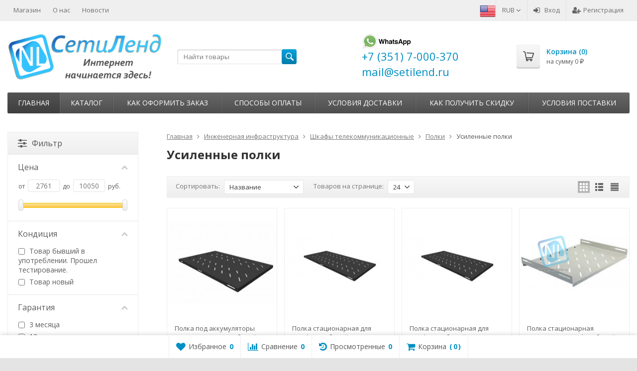

--- FILE ---
content_type: text/html; charset=utf-8
request_url: https://setilend.ru/category/usilennye-polki-polki/
body_size: 58738
content:
<!DOCTYPE html>


	
	

	

	
				
				
				
	
				
	

	
		
	

	
									
											
	


<html lang="ru-RU">
<head prefix="product: http://ogp.me/ns/product#">
	<meta http-equiv="Content-Type" content="text/html; charset=utf-8">
	<meta name="viewport" content="width=device-width, initial-scale=1">
	<title>УСИЛЕННЫЕ ПОЛКИ - СЕТИЛЕНД В КАЗАХСТАНЕ И РОССИИ ДОСТАВКА КУПИТЬ</title>
	<meta name="Keywords" content="Усиленные полки Казахстан Санкт-Петербуг наличие купить в магазине СетиЛенд с доставкой скидки Москва">
	<meta name="Description" content="доставка в Киргизию, с доставкой по России, с доставкой по Казахстану, под проект, купить б/у оборудование, Cisco, Juniper, Intel, купить новое оборудование, по низким ценам, Dell, с большой скидкой, под заказ, по выгодной цене, в рассрочку, на гарантии, в Москве, HP, доставка в Крым, по оптовым ценам, в магазине СетиЛенд">
	<link rel="shortcut icon" href="/favicon.ico">
				<!-- rss -->
							<link rel="alternate" type="application/rss+xml" title="СетиЛенд-Онлайн" href="https://setilend.ru/blog/rss/">
			
	<!-- CSS -->
	<link href="/wa-content/font/ruble/arial/fontface.css?v11.2.0.1051" rel="stylesheet">
	
	<link href="//maxcdn.bootstrapcdn.com/font-awesome/latest/css/font-awesome.min.css" rel="stylesheet">
	<link href="/wa-data/public/site/themes/supreme/css/bootstrap-custom.css?v1.7.3" rel="stylesheet">
	<link href="/wa-data/public/site/themes/supreme/css/site.css?v1.7.3" rel="stylesheet">
	

			<!-- wa CSS -->
		
		<!-- /wa CSS -->
	
	<!--[if lt IE 9]>
		<script src="/wa-data/public/site/themes/supreme/js/respond.min.js?v1.7.3"></script>
		<script src="/wa-data/public/site/themes/supreme/js/html5shiv.min.js?v1.7.3"></script>
	<![endif]-->

	<script src="/wa-content/js/jquery/jquery-1.11.1.min.js?v4.0.0"></script>
	<script src="/wa-content/js/jquery/jquery-migrate-1.2.1.min.js?v4.0.0"></script>

	<link href="https://fonts.googleapis.com/css?family=Open+Sans:400,600,700&amp;subset=cyrillic" rel="stylesheet">

	
	<script src="/wa-data/public/site/themes/supreme/js/lib.min.js?v1.7.3"></script>

		
				
			
								
	
	

	<script>
		var vars = {"site":{"path":{}},"enable_ajax_search":"1","site_max_width":"1300","content_width":"967.50","shop":{"cart_url":"\/cart\/"}};
	</script>

	<script src="/wa-data/public/site/themes/supreme/js/supreme.js?v1.7.3"></script>

	
			
<link href="/wa-data/public/shop/themes/supreme/css/shop.css?v1.7.3" rel="stylesheet">


	<script src="/wa-data/public/shop/themes/supreme/js/filter_lib.min.js?v1.7.3"></script>

	
	

<script>
$(window).load(function() {
	$('.product-list img, .cart img, .side_gallery img, .side_products img, .more-images img').retina();
});
</script>

<script src="/wa-data/public/shop/themes/supreme/js/supreme.shop.js?v1.7.3"></script>


<script src="/wa-data/public/shop/themes/supreme/js/product.js?v1.7.3"></script>


	
	
						<meta property="og:image" content="https://setilend.ru/wa-data/public/site/SNR-SHELF-06035-120B.jpg" />
			

				<script>
			$(function(){
				$.cookie('products_per_page', 24, {expires: 30, path: '/'});
				
			});
		</script>
	
	<!-- plugin hook: 'frontend_head' -->
	
	
	
			<link href="/wa-data/public/site/themes/supreme/themes/blue1/theme.css?v1.7.3" rel="stylesheet">
	
			<!-- wa headJs -->
		<meta property="og:type" content="article">
<meta property="og:title" content="УСИЛЕННЫЕ ПОЛКИ - СЕТИЛЕНД В КАЗАХСТАНЕ И РОССИИ ДОСТАВКА КУПИТЬ">
<meta property="og:description" content="доставка в Киргизию, с доставкой по России, с доставкой по Казахстану, под проект, купить б/у оборудование, Cisco, Juniper, Intel, купить новое оборудование, по низким ценам, Dell, с большой скидкой, под заказ, по выгодной цене, в рассрочку, на гарантии, в Москве, HP, доставка в Крым, по оптовым ценам, в магазине СетиЛенд">
<meta property="og:url" content="https://setilend.ru/category/usilennye-polki-polki/">
<link rel="icon" href="/favicon.ico?v=1557829704" type="image/x-icon" /><link rel="apple-touch-icon" href="/apple-touch-icon.png?v=1557828009" />
		<!-- / wa headJs -->
				<!-- wa JS -->
		
		<!-- / wa JS -->
	
	
						
	
		
	
	
	
	
	
	
			<style>
		.site_max_width .container-fluid {
			max-width: 1330px;
		}

		#homeslider_photos.stacked .item-in{
			width: 967.50px;
		}

		#homeslider_photos.fw .item-in,
		#homeslider_photos.not_fw .item-in {
			width: 1300px;
		}

		.bg_tex .site_wrap,
		.bg_img .site_wrap {
			max-width: 1380px;
		}
		</style>
	
	
			
					</head>
<body class=" theme-blue1 theme_not_flat hide_top_nav1 site_max_width bg_img bg_stretch_cover"  style="background-color:#e4e4e4; background-image: url('/wa-data/public/site/themes/supreme/img/themesettings/custom_bg.jpg');">


<div class="remodal-bg">
<div class="site_wrap">

	<div id="topnav" class="has_site_menu">
	<div class="container-fluid">
		<nav class="topnav-in">
							<div class="auth_menu">
					<ul class="menu">

						<a href="?locale=en_US" title="English" rel="alternate"><img class="mylang-flag" alt="usa" src="/wa-apps/mylang/img/country/usa.png" width="32px" height="32px"></a>
						
																				<li class="currency-toggle">
								<a href="#" data-toggle="dropdown" aria-expanded="true">
									
									RUB <i class="fa fa-angle-down"></i>
								</a>
								<ul class="dropdown-menu" role="menu">
																		<li class="active">
										<a data-value="RUB">RUB</a>
									</li>
																		<li >
										<a data-value="KZT">KZT</a>
									</li>
																		<li >
										<a data-value="USD">USD</a>
									</li>
																	</ul>
							</li>
						
																				<li class="h_login"><a href="/login/" rel="nofollow"><i class="fa fa-sign-in"></i>Вход</a></li>
							<li class="h_reg"><a href="/signup/" rel="nofollow"><i class="fa fa-user-plus"></i>Регистрация</a></li>
																		</ul>
				</div>
			
							<div class="site_menu">
					<ul class="menu hidden-xs">
																																					<li>
										<a href="/">Магазин</a>
									</li>
																																<li>
										<a href="/about/">О нас</a>
									</li>
																																<li>
										<a href="/blog/">Новости</a>
									</li>
																					
						
						
						<li class="menu-more hassub hidden">
							<a href="#">Ещё <i class="fa fa-angle-down"></i></a>
							<ul class="submenu dropdown-menu"></ul>
						</li>
					</ul>
				</div>
			
							<div class="h_search visible-sm-block visible-xs-block">
					<!-- product search -->
					<form method="get" action="/search/" class="search">
						<input class="search-field" autocomplete="off" type="search" name="query"  placeholder="Найти товары">
						<button class="btn btn-primary" type="submit"><i></i></button>
					</form>
				</div>
					</nav>
		<div class="clear-both"></div>
	</div>
</div>
<!-- / #topnav -->

	<header id="header" class="container-fluid">
	<div class="row">
		<div class="col col-md-3 col-sm-4 col-xs-6 h_logo">
			<a href="/">
									<img src="/wa-data/public/site/themes/supreme/img/logo.png" alt="СетиЛенд-Онлайн">
							</a>
		</div>

					<div class="col col-md-3 col-xs-6 h_search hidden-xs hidden-sm">
			    
				<form method="get" action="/search/" class="search">
					<input class="search-field" id="search" autocomplete="off" type="search" name="query"  placeholder="Найти товары">
					<button class="btn btn-primary" type="submit"><i></i></button>
				</form>

							</div>

							<div class="col col-md-3 col-sm-4 col-xs-6 h_contacts">
				    	
					<div class="in">
													 <div class="what">
							 <a target="_blank" href="https://wa.me/73517000370">
							 <img src="https://kimit.ru/wa-data/public/site/!wath.png" alt="Напишите нам WhatsApp!">
							 </a> 
							 </div>
							<div class="phone">
							    
							+7 (351) 7-000-370
							
							
							</div>
																			<div class="phone">mail@setilend.ru</div>
						                                  
					
						
					</div>
				 
				</div>
			       
			<div class="col col-md-3 col-sm-4 h_cart hidden-xs">
			     
				<div class="in">
				   
															<a href="/cart/" id="cart" class=" empty" rel="nofollow">
						<i class="icon"></i>
						<div class="cart_summary">
							Корзина (<span class="cart_count cart-count">0</span>)
						</div>
						<div class="cart_total_wrap">на сумму <span class="cart_total cart-total">0 <span class="ruble">₽</span></span></div>
					</a>
				</div>
			</div>
			</div>
</header>

	<div class="container-fluid menubars">
																								
				
	
		<div class="menubar h_menu1 visible-xs-block">
		<div class="menu_header clearfix">
			<span class="menu_toggle"><i class="fa fa-bars"></i>Меню</span>
		</div>
		<div class="menu_wrapper">
			<ul class="menu menu_dropdown"><li class=""><div class="link"><a  href="/" title="Магазин">Магазин</a></div></li><li class=""><div class="link"><a  href="/about/" title="О нас">О нас</a></div></li><li class=""><div class="link"><a  href="/blog/" title="Новости">Новости</a></div></li><li class=""><div class="link"><a data-icon-id="3" href="/kak-oformit-zakaz/" title="Как оформить заказ">Как оформить заказ</a></div></li><li class=""><div class="link"><a data-icon-id="4" href="/sposoby-oplaty/" title="Способы оплаты">Способы оплаты</a></div></li><li class=""><div class="link"><a data-icon-id="5" href="/usloviya-dostavki/" title="Условия доставки">Условия доставки</a></div></li><li class=""><div class="link"><a data-icon-id="6" href="/kak-poluchit-skidku/" title="Как получить скидку">Как получить скидку</a></div></li><li class=""><div class="link"><a data-icon-id="16" href="/terms/" title="Условия поставки">Условия поставки</a></div></li></ul>
		</div>
	</div>
	
					
										<div class="menubar h_menu2 menu_dark">
			<div class="menu_header visible-xs-block clearfix">
				<span class="menu_toggle"><i class="fa fa-bars"></i>Каталог</span>
			</div>

			
			
			<div class="menu_wrapper hidden-xs clearfix">
				<ul class="menu menu_dropdown"><li class="active hidden-xs"><div class="link"><a data-icon-id="home" href="/" title="Главная">Главная</a></div></li><li class=" hassub"><div class="link"><span class="sub_toggle"><i class="fa fa-plus"></i><i class="fa fa-minus"></i></span><a data-icon-id="-1" href="#" title="Каталог">Каталог</a></div><div class="submenu sub_dropdown sub_one_level"><ul class="level2"><li class=" hassub"><div class="link"><span class="sub_toggle"><i class="fa fa-plus"></i><i class="fa fa-minus"></i></span><a data-icon-id="4976" href="/category/litsenzii-i-po/" title="Лицензии и ПО">Лицензии и ПО</a></div><div class="submenu sub_dropdown sub_all_levels"><ul class="level3"><li class=""><div class="link"><a data-icon-id="30" href="/category/skat-2/" title="СКАТ">СКАТ</a></div></li><li class=""><div class="link"><a data-icon-id="405" href="/category/seceon-2/" title="Seceon">Seceon</a></div></li></ul></div></li><li class=" hassub"><div class="link"><span class="sub_toggle"><i class="fa fa-plus"></i><i class="fa fa-minus"></i></span><a data-icon-id="1625" href="/category/setevoe-oborudovanie/" title="Сетевое оборудование">Сетевое оборудование</a></div><div class="submenu sub_dropdown sub_all_levels"><ul class="level3"><li class=" hassub"><div class="link"><span class="sub_toggle"><i class="fa fa-plus"></i><i class="fa fa-minus"></i></span><a data-icon-id="1" href="/category/kommutatory/" title="Коммутаторы">Коммутаторы</a></div><div class="submenu sub_dropdown sub_all_levels"><ul class="level4"><li class=""><div class="link"><a data-icon-id="4851" href="/category/fiksirovannye-kommutatory/" title="Фиксированные коммутаторы">Фиксированные коммутаторы</a></div></li><li class=""><div class="link"><a data-icon-id="1986" href="/category/modulnye-kommutatory/" title="Модульные коммутаторы">Модульные коммутаторы</a></div></li><li class=""><div class="link"><a data-icon-id="4852" href="/category/kommutatory-fibre-channel/" title="Коммутаторы Fibre Channel">Коммутаторы Fibre Channel</a></div></li><li class=" hassub"><div class="link"><span class="sub_toggle"><i class="fa fa-plus"></i><i class="fa fa-minus"></i></span><a data-icon-id="4853" href="/category/aksessuary-dlya-kommutatorov/" title="Аксессуары для коммутаторов">Аксессуары для коммутаторов</a></div><div class="submenu sub_dropdown sub_all_levels"><ul class="level5"><li class=""><div class="link"><a data-icon-id="1632" href="/category/bloki-ventilyatorov/" title="Блоки вентиляторов">Блоки вентиляторов</a></div></li><li class=""><div class="link"><a data-icon-id="1631" href="/category/bloki-pitaniya-cisco/" title="Блоки питания">Блоки питания</a></div></li><li class=""><div class="link"><a data-icon-id="556" href="/category/kabeli-cisco/" title="Кабели">Кабели</a></div></li><li class=""><div class="link"><a data-icon-id="1633" href="/category/krepleniya/" title="Крепления">Крепления</a></div></li><li class=""><div class="link"><a data-icon-id="1634" href="/category/moduli/" title="Модули">Модули</a></div></li><li class=""><div class="link"><a data-icon-id="1637" href="/category/pamyat-cisco/" title="Память">Память</a></div></li><li class=""><div class="link"><a data-icon-id="1635" href="/category/shassi-cisco/" title="Шасси">Шасси</a></div></li></ul></div></li></ul></div></li><li class=" hassub"><div class="link"><span class="sub_toggle"><i class="fa fa-plus"></i><i class="fa fa-minus"></i></span><a data-icon-id="16" href="/category/marshrutizatory/" title="Маршрутизаторы">Маршрутизаторы</a></div><div class="submenu sub_dropdown sub_all_levels"><ul class="level4"><li class=""><div class="link"><a data-icon-id="4877" href="/category/marshrutizatory-dlya-provayderov-uslug-svyazi/" title="Маршрутизаторы для провайдеров услуг связи">Маршрутизаторы для провайдеров услуг связи</a></div></li><li class=""><div class="link"><a data-icon-id="4876" href="/category/marshrutizatory-dlya-korporativnykh-klientov/" title="Маршрутизаторы для корпоративных клиентов">Маршрутизаторы для корпоративных клиентов</a></div></li><li class=""><div class="link"><a data-icon-id="4878" href="/category/marshrutizatory-dlya-doma/" title="Маршрутизаторы для дома">Маршрутизаторы для дома</a></div></li><li class=" hassub"><div class="link"><span class="sub_toggle"><i class="fa fa-plus"></i><i class="fa fa-minus"></i></span><a data-icon-id="1642" href="/category/moduli-i-optsii-cisco-dlya-marshrutizatorov/" title="Модули и опции Cisco для маршрутизаторов">Модули и опции Cisco для маршрутизаторов</a></div><div class="submenu sub_dropdown sub_all_levels"><ul class="level5"><li class=""><div class="link"><a data-icon-id="565" href="/category/esr-cisco/" title="NPE, PA, ESR, ASR модули">NPE, PA, ESR, ASR модули</a></div></li><li class=""><div class="link"><a data-icon-id="568" href="/category/sm-nm-evm-moduli-cisco/" title="SM, NM, EVM модули">SM, NM, EVM модули</a></div></li><li class=""><div class="link"><a data-icon-id="1431" href="/category/nim-moduli-cisco/" title="NIM, RSP, SCE, SPA, A9 модули">NIM, RSP, SCE, SPA, A9 модули</a></div></li><li class=""><div class="link"><a data-icon-id="569" href="/category/ehwic-hwic-wic-vic-vwic-moduli-cisco/" title="EHWIC, HWIC, WIC, VIC, VWIC модули">EHWIC, HWIC, WIC, VIC, VWIC модули</a></div></li><li class=""><div class="link"><a data-icon-id="570" href="/category/pvdm-moduli-cisco/" title="PVDM модули">PVDM модули</a></div></li><li class=""><div class="link"><a data-icon-id="1641" href="/category/krepleniya-cisco-dlya-marshrutizatorov/" title="Крепления Cisco для маршрутизаторов">Крепления Cisco для маршрутизаторов</a></div></li><li class=""><div class="link"><a data-icon-id="1640" href="/category/bloki-ventilyatorov-cisco-dlya-marshrutizatorov/" title="Блоки вентиляторов Cisco для маршрутизаторов">Блоки вентиляторов Cisco для маршрутизаторов</a></div></li><li class=""><div class="link"><a data-icon-id="1639" href="/category/bloki-pitaniya-cisco-dlya-marshrutizatorov/" title="Блоки питания Cisco для маршрутизаторов">Блоки питания Cisco для маршрутизаторов</a></div></li><li class=""><div class="link"><a data-icon-id="1643" href="/category/shassi-cisco-dlya-marshrutizatorov/" title="Шасси Cisco для маршрутизаторов">Шасси Cisco для маршрутизаторов</a></div></li><li class=""><div class="link"><a data-icon-id="572" href="/category/pamyat-cisco/" title="Память">Память</a></div></li><li class=""><div class="link"><a data-icon-id="573" href="/category/kabeli-cisco/" title="Кабели">Кабели</a></div></li></ul></div></li></ul></div></li><li class=" hassub"><div class="link"><span class="sub_toggle"><i class="fa fa-plus"></i><i class="fa fa-minus"></i></span><a data-icon-id="87" href="/category/servery/" title="Серверы">Серверы</a></div><div class="submenu sub_dropdown sub_all_levels"><ul class="level4"><li class=""><div class="link"><a data-icon-id="4879" href="/category/stoechnye-servery/" title="Стоечные серверы">Стоечные серверы</a></div></li><li class=""><div class="link"><a data-icon-id="4880" href="/category/bleyd-servery/" title="Блейд серверы">Блейд серверы</a></div></li><li class=""><div class="link"><a data-icon-id="4881" href="/category/promyshlennye-servery/" title="Промышленные серверы">Промышленные серверы</a></div></li><li class=" hassub"><div class="link"><span class="sub_toggle"><i class="fa fa-plus"></i><i class="fa fa-minus"></i></span><a data-icon-id="4882" href="/category/komplektuyushchie-i-aksessuary/" title="Комплектующие и аксессуары">Комплектующие и аксессуары</a></div><div class="submenu sub_dropdown sub_all_levels"><ul class="level5"><li class=""><div class="link"><a data-icon-id="4884" href="/category/adaptery/" title="Адаптеры, модули, корзины">Адаптеры, модули, корзины</a></div></li><li class=""><div class="link"><a data-icon-id="970" href="/category/bloki-pitaniya-0/" title="Блоки питания">Блоки питания</a></div></li><li class=""><div class="link"><a data-icon-id="971" href="/category/videokarty-7/" title="Видеокарты">Видеокарты</a></div></li><li class=""><div class="link"><a data-icon-id="96" href="/category/jestkie-diski-7/" title="Жесткие диски">Жесткие диски</a></div></li><li class=""><div class="link"><a data-icon-id="973" href="/category/kabeli-0/" title="Кабели">Кабели</a></div></li><li class=" hassub"><div class="link"><span class="sub_toggle"><i class="fa fa-plus"></i><i class="fa fa-minus"></i></span><a data-icon-id="398" href="/category/kontrollery-diskov-7/" title="Контроллеры дисков">Контроллеры дисков</a></div><div class="submenu sub_dropdown sub_all_levels"><ul class="level6"><li class=""><div class="link"><a data-icon-id="975" href="/category/kontrollery-0/" title="Контроллеры">Контроллеры</a></div></li><li class=""><div class="link"><a data-icon-id="726" href="/category/hba-adaptery-kontrollery-diskov/" title="HBA-адаптеры">HBA-адаптеры</a></div></li><li class=""><div class="link"><a data-icon-id="918" href="/category/adaptery-rasshireniya-kontrollery-diskov/" title="Адаптеры расширения">Адаптеры расширения</a></div></li><li class=""><div class="link"><a data-icon-id="919" href="/category/aksessuary-kontrollery-diskov/" title="Аксессуары">Аксессуары</a></div></li></ul></div></li><li class=""><div class="link"><a data-icon-id="977" href="/category/materinskie-platy-0/" title="Материнские платы">Материнские платы</a></div></li><li class=""><div class="link"><a data-icon-id="95" href="/category/pamyat-7/" title="Память">Память</a></div></li><li class=""><div class="link"><a data-icon-id="979" href="/category/privody-0/" title="Приводы">Приводы</a></div></li><li class=""><div class="link"><a data-icon-id="1037" href="/category/programmnoe-obespechenie-7/" title="Программное обеспечение">Программное обеспечение</a></div></li><li class=""><div class="link"><a data-icon-id="98" href="/category/processory-7/" title="Процессоры">Процессоры</a></div></li><li class=""><div class="link"><a data-icon-id="4883" href="/category/relsy-salazki/" title="Рельсы, салазки">Рельсы, салазки</a></div></li><li class=""><div class="link"><a data-icon-id="97" href="/category/setevye-karty-7/" title="Сетевые карты">Сетевые карты</a></div></li><li class=""><div class="link"><a data-icon-id="982" href="/category/sistemy-ohlajdeniya-0/" title="Системы охлаждения">Системы охлаждения</a></div></li></ul></div></li><li class=""><div class="link"><a data-icon-id="99" href="/category/kvm-terminaly-upravleniya-7/" title="KVM, Терминалы управления">KVM, Терминалы управления</a></div></li><li class=""><div class="link"><a data-icon-id="100" href="/category/tonkie-klienty-7/" title="Тонкие клиенты">Тонкие клиенты</a></div></li><li class=""><div class="link"><a data-icon-id="1024" href="/category/nfv-platformy-7/" title="NFV платформы">NFV платформы</a></div></li><li class=""><div class="link"><a data-icon-id="1303" href="/category/promyshlennyy-mayning-7/" title="Промышленный майнинг">Промышленный майнинг</a></div></li></ul></div></li><li class=" hassub"><div class="link"><span class="sub_toggle"><i class="fa fa-plus"></i><i class="fa fa-minus"></i></span><a data-icon-id="27" href="/category/servisnye-shlyuzy/" title="Сервисные Шлюзы">Сервисные Шлюзы</a></div><div class="submenu sub_dropdown sub_all_levels"><ul class="level4"><li class=""><div class="link"><a data-icon-id="4885" href="/category/ustroystva-bezopasnosti/" title="Устройства безопасности">Устройства безопасности</a></div></li><li class=""><div class="link"><a data-icon-id="4887" href="/category/servisnye-shlyuzy-dlya-operatorov-svyazi/" title="Сервисные шлюзы для операторов связи">Сервисные шлюзы для операторов связи</a></div></li><li class=" hassub"><div class="link"><span class="sub_toggle"><i class="fa fa-plus"></i><i class="fa fa-minus"></i></span><a data-icon-id="341" href="/category/rdp-2/" title="RDP">RDP</a></div><div class="submenu sub_dropdown sub_all_levels"><ul class="level5"><li class=""><div class="link"><a data-icon-id="622" href="/category/programmno-apparatnye-kompleksy-econat-rdp/" title="Программно-аппаратные комплексы EcoNAT">Программно-аппаратные комплексы EcoNAT</a></div></li><li class=""><div class="link"><a data-icon-id="623" href="/category/opcii-dlya-platform-econat-rdp/" title="Опции для платформ EcoNAT">Опции для платформ EcoNAT</a></div></li></ul></div></li></ul></div></li><li class=" hassub"><div class="link"><span class="sub_toggle"><i class="fa fa-plus"></i><i class="fa fa-minus"></i></span><a data-icon-id="101" href="/category/sistemy-hraneniya-dannyh/" title="Системы хранения данных">Системы хранения данных</a></div><div class="submenu sub_dropdown sub_all_levels"><ul class="level4"><li class=""><div class="link"><a data-icon-id="4905" href="/category/diskovye-sistemy-hraneniya/" title="Дисковые системы хранения">Дисковые системы хранения</a></div></li><li class=""><div class="link"><a data-icon-id="4906" href="/category/lentochnye-sistemy-hraneniya/" title="Ленточные системы хранения">Ленточные системы хранения</a></div></li><li class=""><div class="link"><a data-icon-id="4908" href="/category/programmnoe-obespechenie/" title="Программное обеспечение">Программное обеспечение</a></div></li><li class=""><div class="link"><a data-icon-id="4909" href="/category/moduli-i-perekhodniki/" title="Модули и переходники">Модули и переходники</a></div></li></ul></div></li><li class=" hassub"><div class="link"><span class="sub_toggle"><i class="fa fa-plus"></i><i class="fa fa-minus"></i></span><a data-icon-id="32" href="/category/mediakonvertery/" title="Медиаконвертеры">Медиаконвертеры</a></div><div class="submenu sub_dropdown sub_all_levels"><ul class="level4"><li class=""><div class="link"><a data-icon-id="33" href="/category/1gb-3/" title="1Gb">1Gb</a></div></li><li class=""><div class="link"><a data-icon-id="34" href="/category/100mb-3/" title="100Mb">100Mb</a></div></li><li class=""><div class="link"><a data-icon-id="35" href="/category/25gb-3/" title="2.5Gb">2.5Gb</a></div></li><li class=""><div class="link"><a data-icon-id="36" href="/category/10g-3/" title="10G">10G</a></div></li><li class=""><div class="link"><a data-icon-id="348" href="/category/bloki-pitaniya-3/" title="Блоки питания">Блоки питания</a></div></li></ul></div></li></ul></div></li><li class=" hassub"><div class="link"><span class="sub_toggle"><i class="fa fa-plus"></i><i class="fa fa-minus"></i></span><a data-icon-id="1626" href="/category/sistemy-peredachi-opticheskogo-signala/" title="Системы передачи оптического сигнала">Системы передачи оптического сигнала</a></div><div class="submenu sub_dropdown sub_all_levels"><ul class="level3"><li class=" hassub"><div class="link"><span class="sub_toggle"><i class="fa fa-plus"></i><i class="fa fa-minus"></i></span><a data-icon-id="54" href="/category/category_54/" title="SFP, GBIC, XFP, SFP+, X2, XENPAK, QSFP+, CFP модули">SFP, GBIC, XFP, SFP+, X2, XENPAK, QSFP+, CFP модули</a></div><div class="submenu sub_dropdown sub_all_levels"><ul class="level4"><li class=" hassub"><div class="link"><span class="sub_toggle"><i class="fa fa-plus"></i><i class="fa fa-minus"></i></span><a data-icon-id="55" href="/category/category_55/" title="Модули SFP">Модули SFP</a></div><div class="submenu sub_dropdown sub_all_levels"><ul class="level5"><li class=""><div class="link"><a data-icon-id="364" href="/category/moduli-sfp-wdm-odnovolokonnye/" title="Модули SFP WDM (одноволоконные)">Модули SFP WDM (одноволоконные)</a></div></li><li class=" hassub"><div class="link"><span class="sub_toggle"><i class="fa fa-plus"></i><i class="fa fa-minus"></i></span><a data-icon-id="64" href="/category/category_64/" title="Модули SFP CWDM">Модули SFP CWDM</a></div><div class="submenu sub_dropdown sub_all_levels"><ul class="level6"><li class=""><div class="link"><a data-icon-id="331" href="/category/40-km/" title="40 км">40 км</a></div></li><li class=""><div class="link"><a data-icon-id="329" href="/category/60-km/" title="60 км">60 км</a></div></li><li class=""><div class="link"><a data-icon-id="330" href="/category/80-km/" title="80 км">80 км</a></div></li><li class=""><div class="link"><a data-icon-id="327" href="/category/120-km/" title="120 км">120 км</a></div></li><li class=""><div class="link"><a data-icon-id="328" href="/category/160/" title="160 км">160 км</a></div></li></ul></div></li><li class=" hassub"><div class="link"><span class="sub_toggle"><i class="fa fa-plus"></i><i class="fa fa-minus"></i></span><a data-icon-id="66" href="/category/category_66/" title="Модули SFP CWDM 2.5G">Модули SFP CWDM 2.5G</a></div><div class="submenu sub_dropdown sub_all_levels"><ul class="level6"><li class=""><div class="link"><a data-icon-id="332" href="/category/40-km/" title="40 км">40 км</a></div></li><li class=""><div class="link"><a data-icon-id="333" href="/category/80-km/" title="80 км">80 км</a></div></li><li class=""><div class="link"><a data-icon-id="334" href="/category/120-km/" title="120 км">120 км</a></div></li></ul></div></li><li class=""><div class="link"><a data-icon-id="78" href="/category/category_78/" title="Модули SFP BIDI CWDM">Модули SFP BIDI CWDM</a></div></li><li class=""><div class="link"><a data-icon-id="70" href="/category/category_70/" title="Модули SFP DWDM">Модули SFP DWDM</a></div></li><li class=""><div class="link"><a data-icon-id="367" href="/category/moduli-sfp-dvukhvolokonnye/" title="Модули SFP двухволоконные">Модули SFP двухволоконные</a></div></li><li class=""><div class="link"><a data-icon-id="75" href="/category/category_75/" title="Модули SFP GPON&amp;GEPON">Модули SFP GPON&amp;GEPON</a></div></li><li class=""><div class="link"><a data-icon-id="77" href="/category/category_77/" title="Модули SFP SGMII">Модули SFP SGMII</a></div></li><li class=""><div class="link"><a data-icon-id="318" href="/category/sfp-copper/" title="Модули SFP Copper rj-45">Модули SFP Copper rj-45</a></div></li></ul></div></li><li class=" hassub"><div class="link"><span class="sub_toggle"><i class="fa fa-plus"></i><i class="fa fa-minus"></i></span><a data-icon-id="56" href="/category/category_56/" title="Модули SFP+">Модули SFP+</a></div><div class="submenu sub_dropdown sub_all_levels"><ul class="level5"><li class=""><div class="link"><a data-icon-id="957" href="/category/moduli-sfp16g/" title="Модули SFP+16G">Модули SFP+16G</a></div></li><li class=""><div class="link"><a data-icon-id="322" href="/category/sfp_plus/" title="SFP+ WDM">SFP+ WDM</a></div></li><li class=""><div class="link"><a data-icon-id="321" href="/category/sfp-ca/" title="SFP+ Cable">SFP+ Cable</a></div></li><li class=" hassub"><div class="link"><span class="sub_toggle"><i class="fa fa-plus"></i><i class="fa fa-minus"></i></span><a data-icon-id="67" href="/category/category_67/" title="Модули SFP+ CWDM">Модули SFP+ CWDM</a></div><div class="submenu sub_dropdown sub_all_levels"><ul class="level6"><li class=""><div class="link"><a data-icon-id="335" href="/category/10-km/" title="10 км">10 км</a></div></li><li class=""><div class="link"><a data-icon-id="336" href="/category/20-km/" title="20 км">20 км</a></div></li><li class=""><div class="link"><a data-icon-id="337" href="/category/40-km/" title="40 км">40 км</a></div></li><li class=""><div class="link"><a data-icon-id="338" href="/category/60-km/" title="60 км">60 км</a></div></li><li class=""><div class="link"><a data-icon-id="340" href="/category/70-km/" title="70 км">70 км</a></div></li><li class=""><div class="link"><a data-icon-id="339" href="/category/80-km/" title="80 км">80 км</a></div></li></ul></div></li><li class=""><div class="link"><a data-icon-id="71" href="/category/category_71/" title="Модули SFP+ DWDM">Модули SFP+ DWDM</a></div></li><li class=""><div class="link"><a data-icon-id="79" href="/category/category_79/" title="Модули SFP+ LTE">Модули SFP+ LTE</a></div></li><li class=""><div class="link"><a data-icon-id="82" href="/category/category_82/" title="Модули SFP+ BIDI CWDM">Модули SFP+ BIDI CWDM</a></div></li><li class=""><div class="link"><a data-icon-id="324" href="/category/tip-konnektora-duplex-lc-sfpplus/" title="Модули SFP+ двухволоконные Duplex LC">Модули SFP+ двухволоконные Duplex LC</a></div></li></ul></div></li><li class=" hassub"><div class="link"><span class="sub_toggle"><i class="fa fa-plus"></i><i class="fa fa-minus"></i></span><a data-icon-id="362" href="/category/moduli-xfp/" title="Модули XFP">Модули XFP</a></div><div class="submenu sub_dropdown sub_all_levels"><ul class="level5"><li class=" hassub"><div class="link"><span class="sub_toggle"><i class="fa fa-plus"></i><i class="fa fa-minus"></i></span><a data-icon-id="58" href="/category/category_58/" title="Модули XFP WDM">Модули XFP WDM</a></div><div class="submenu sub_dropdown sub_all_levels"><ul class="level6"><li class=""><div class="link"><a data-icon-id="326" href="/category/tip-konnektora-duplex-l-xfp/" title="Тип коннектора Duplex LC">Тип коннектора Duplex LC</a></div></li><li class=""><div class="link"><a data-icon-id="325" href="/category/tip-konnektora-lc-xfpwdm/" title="Тип коннектора LC">Тип коннектора LC</a></div></li></ul></div></li><li class=""><div class="link"><a data-icon-id="72" href="/category/category_72/" title="Модули XFP DWDM">Модули XFP DWDM</a></div></li><li class=""><div class="link"><a data-icon-id="81" href="/category/category_81/" title="Модули XFP BIDI CWDM">Модули XFP BIDI CWDM</a></div></li><li class=""><div class="link"><a data-icon-id="68" href="/category/category_68/" title="Модули XFP CWDM">Модули XFP CWDM</a></div></li></ul></div></li><li class=" hassub"><div class="link"><span class="sub_toggle"><i class="fa fa-plus"></i><i class="fa fa-minus"></i></span><a data-icon-id="361" href="/category/moduli-gbic/" title="Модули GBIC">Модули GBIC</a></div><div class="submenu sub_dropdown sub_all_levels"><ul class="level5"><li class=""><div class="link"><a data-icon-id="57" href="/category/category_57/" title="Модули GBIC WDM">Модули GBIC WDM</a></div></li><li class=""><div class="link"><a data-icon-id="65" href="/category/category_65/" title="Модули GBIC CWDM">Модули GBIC CWDM</a></div></li></ul></div></li><li class=" hassub"><div class="link"><span class="sub_toggle"><i class="fa fa-plus"></i><i class="fa fa-minus"></i></span><a data-icon-id="363" href="/category/moduli-x2/" title="Модули X2">Модули X2</a></div><div class="submenu sub_dropdown sub_all_levels"><ul class="level5"><li class=""><div class="link"><a data-icon-id="59" href="/category/category_59/" title="Модули X2 WDM">Модули X2 WDM</a></div></li><li class=""><div class="link"><a data-icon-id="69" href="/category/category_69/" title="Модули X2 CWDM">Модули X2 CWDM</a></div></li><li class=""><div class="link"><a data-icon-id="73" href="/category/category_73/" title="Модули X2 DWDM">Модули X2 DWDM</a></div></li></ul></div></li><li class=""><div class="link"><a data-icon-id="74" href="/category/category_74/" title="Модули QSFP+">Модули QSFP+</a></div></li><li class=""><div class="link"><a data-icon-id="1292" href="/category/moduli-qsfp-200g/" title="Модули QSFP 200G">Модули QSFP 200G</a></div></li><li class=""><div class="link"><a data-icon-id="76" href="/category/category_76/" title="Модули CFP">Модули CFP</a></div></li><li class=""><div class="link"><a data-icon-id="80" href="/category/category_80/" title="Модули CSFP">Модули CSFP</a></div></li><li class=""><div class="link"><a data-icon-id="279" href="/category/category_279/" title="Модули CFP2">Модули CFP2</a></div></li><li class=""><div class="link"><a data-icon-id="359" href="/category/moduli-cfp4/" title="Модули CFP4">Модули CFP4</a></div></li><li class=""><div class="link"><a data-icon-id="379" href="/category/moduli-cfp8400g/" title="Модули CFP8(400G)">Модули CFP8(400G)</a></div></li><li class=""><div class="link"><a data-icon-id="360" href="/category/qsfp28/" title="Модули QSFP28">Модули QSFP28</a></div></li><li class=""><div class="link"><a data-icon-id="60" href="/category/category_60/" title="Модули XENPAK">Модули XENPAK</a></div></li><li class=""><div class="link"><a data-icon-id="61" href="/category/category_61/" title="Трансиверы 2x5">Трансиверы 2x5</a></div></li><li class=""><div class="link"><a data-icon-id="62" href="/category/category_62/" title="Трансиверы 1x9">Трансиверы 1x9</a></div></li><li class=""><div class="link"><a data-icon-id="1834" href="/category/moduli-osfp/" title="Модули OSFP">Модули OSFP</a></div></li><li class=""><div class="link"><a data-icon-id="1291" href="/category/moduli-cpak/" title="Модули CPAK">Модули CPAK</a></div></li><li class=""><div class="link"><a data-icon-id="1988" href="/category/moduli-qsfp-dd/" title="Модули QSFP-DD">Модули QSFP-DD</a></div></li><li class=""><div class="link"><a data-icon-id="538" href="/category/moduli-sfp28/" title="Модули SFP28">Модули SFP28</a></div></li></ul></div></li><li class=" hassub"><div class="link"><span class="sub_toggle"><i class="fa fa-plus"></i><i class="fa fa-minus"></i></span><a data-icon-id="83" href="/category/uplotnenie-cwdmdwdm/" title="Уплотнение CWDM/DWDM">Уплотнение CWDM/DWDM</a></div><div class="submenu sub_dropdown sub_all_levels"><ul class="level4"><li class=" hassub"><div class="link"><span class="sub_toggle"><i class="fa fa-plus"></i><i class="fa fa-minus"></i></span><a data-icon-id="84" href="/category/cwdm-6/" title="CWDM">CWDM</a></div><div class="submenu sub_dropdown sub_all_levels"><ul class="level5"><li class=""><div class="link"><a data-icon-id="666" href="/category/multipleksory-cwdm/" title="Мультиплексоры">Мультиплексоры</a></div></li><li class=""><div class="link"><a data-icon-id="667" href="/category/oadm-moduli-cwdm/" title="OADM-модули">OADM-модули</a></div></li><li class=""><div class="link"><a data-icon-id="668" href="/category/cwdmtv-cwdm/" title="CWDM+TV">CWDM+TV</a></div></li><li class=""><div class="link"><a data-icon-id="669" href="/category/filtry-cwdm/" title="Фильтры">Фильтры</a></div></li></ul></div></li><li class=" hassub"><div class="link"><span class="sub_toggle"><i class="fa fa-plus"></i><i class="fa fa-minus"></i></span><a data-icon-id="85" href="/category/dwdm-6/" title="DWDM">DWDM</a></div><div class="submenu sub_dropdown sub_all_levels"><ul class="level5"><li class=""><div class="link"><a data-icon-id="670" href="/category/orion-networks-dwdm/" title="Orion Networks">Orion Networks</a></div></li><li class=""><div class="link"><a data-icon-id="671" href="/category/usiliteli-edfa-dwdm/" title="Усилители EDFA">Усилители EDFA</a></div></li><li class=""><div class="link"><a data-icon-id="672" href="/category/multipleksory-odnovolokonnye-dwdm/" title="Мультиплексоры одноволоконные">Мультиплексоры одноволоконные</a></div></li><li class=""><div class="link"><a data-icon-id="673" href="/category/multipleksory-dvuhvolokonnye-dwdm/" title="Мультиплексоры двухволоконные">Мультиплексоры двухволоконные</a></div></li><li class=""><div class="link"><a data-icon-id="674" href="/category/oadm-moduli-dwdm/" title="OADM-модули">OADM-модули</a></div></li><li class=""><div class="link"><a data-icon-id="675" href="/category/kompensatory-dispersii-dwdm/" title="Компенсаторы дисперсии">Компенсаторы дисперсии</a></div></li><li class=""><div class="link"><a data-icon-id="676" href="/category/bti-dwdm/" title="BTI">BTI</a></div></li><li class=""><div class="link"><a data-icon-id="677" href="/category/ekinops-dwdm/" title="Ekinops">Ekinops</a></div></li><li class=""><div class="link"><a data-icon-id="678" href="/category/ciena-dwdm/" title="Ciena">Ciena</a></div></li></ul></div></li><li class=""><div class="link"><a data-icon-id="1840" href="/category/transportnaya-wdm-platforma/" title="Транспортная WDM платформа">Транспортная WDM платформа</a></div></li><li class=""><div class="link"><a data-icon-id="86" href="/category/moduli-opticheskogo-uplotneniya-6/" title="Модули оптического уплотнения">Модули оптического уплотнения</a></div></li></ul></div></li><li class=" hassub"><div class="link"><span class="sub_toggle"><i class="fa fa-plus"></i><i class="fa fa-minus"></i></span><a data-icon-id="192" href="/category/gpon--gepon/" title="GPON &amp; GEPON">GPON &amp; GEPON</a></div><div class="submenu sub_dropdown sub_all_levels"><ul class="level4"><li class=""><div class="link"><a data-icon-id="4907" href="/category/stantsionnye-terminaly-olt/" title="Станционные терминалы (OLT)">Станционные терминалы (OLT)</a></div></li><li class=""><div class="link"><a data-icon-id="1991" href="/category/abonentskie-ustroystva-ontonu/" title="Абонентские устройства (ONT/ONU)">Абонентские устройства (ONT/ONU)</a></div></li><li class=" hassub"><div class="link"><span class="sub_toggle"><i class="fa fa-plus"></i><i class="fa fa-minus"></i></span><a data-icon-id="384" href="/category/gpon--gepon-netland/" title="NetLand">NetLand</a></div><div class="submenu sub_dropdown sub_all_levels"><ul class="level5"><li class=""><div class="link"><a data-icon-id="386" href="/category/onu/" title="GEPON ONU">GEPON ONU</a></div></li><li class=""><div class="link"><a data-icon-id="385" href="/category/olt/" title="GEPON OLT">GEPON OLT</a></div></li></ul></div></li><li class=" hassub"><div class="link"><span class="sub_toggle"><i class="fa fa-plus"></i><i class="fa fa-minus"></i></span><a data-icon-id="194" href="/category/eltex-17/" title="Eltex">Eltex</a></div><div class="submenu sub_dropdown sub_all_levels"><ul class="level5"><li class=""><div class="link"><a data-icon-id="870" href="/category/gpon-eltex/" title="GPON">GPON</a></div></li><li class=""><div class="link"><a data-icon-id="871" href="/category/gepon-eltex/" title="GEPON">GEPON</a></div></li></ul></div></li><li class=""><div class="link"><a data-icon-id="195" href="/category/orion-networks-17/" title="Orion Networks">Orion Networks</a></div></li><li class=""><div class="link"><a data-icon-id="196" href="/category/deliteli-opticheskie-17/" title="Делители оптические">Делители оптические</a></div></li><li class=" hassub"><div class="link"><span class="sub_toggle"><i class="fa fa-plus"></i><i class="fa fa-minus"></i></span><a data-icon-id="197" href="/category/bdcom-17/" title="BDCOM">BDCOM</a></div><div class="submenu sub_dropdown sub_all_levels"><ul class="level5"><li class=""><div class="link"><a data-icon-id="920" href="/category/stancionnye-terminaly-olt-bdcom/" title="Станционные терминалы OLT">Станционные терминалы OLT</a></div></li><li class=""><div class="link"><a data-icon-id="921" href="/category/abonentskie-ustroystva-onu-bdcom/" title="Абонентские устройства ONU">Абонентские устройства ONU</a></div></li></ul></div></li><li class=""><div class="link"><a data-icon-id="198" href="/category/mufty-17/" title="Муфты">Муфты</a></div></li><li class=""><div class="link"><a data-icon-id="531" href="/category/huawei-17/" title="HUAWEI">HUAWEI</a></div></li><li class=""><div class="link"><a data-icon-id="193" href="/category/snr-17/" title="SNR">SNR</a></div></li><li class=""><div class="link"><a data-icon-id="1035" href="/category/zte-17/" title="ZTE">ZTE</a></div></li><li class=""><div class="link"><a data-icon-id="1394" href="/category/dasan-17/" title="Dasan">Dasan</a></div></li><li class=""><div class="link"><a data-icon-id="1976" href="/category/ubiquiti/" title="Ubiquiti">Ubiquiti</a></div></li><li class=""><div class="link"><a data-icon-id="1830" href="/category/c-data/" title="C-DATA">C-DATA</a></div></li></ul></div></li></ul></div></li><li class="active hassub"><div class="link"><span class="sub_toggle"><i class="fa fa-plus"></i><i class="fa fa-minus"></i></span><a data-icon-id="1627" href="/category/inzhenernaya-infrastruktura/" title="Инженерная инфраструктура">Инженерная инфраструктура</a></div><div class="submenu sub_dropdown sub_all_levels"><ul class="level3"><li class="active hassub"><div class="link"><span class="sub_toggle"><i class="fa fa-plus"></i><i class="fa fa-minus"></i></span><a data-icon-id="199" href="/category/shkafy-telekommunikacionnye/" title="Шкафы телекоммуникационные">Шкафы телекоммуникационные</a></div><div class="submenu sub_dropdown sub_all_levels"><ul class="level4"><li class=" hassub"><div class="link"><span class="sub_toggle"><i class="fa fa-plus"></i><i class="fa fa-minus"></i></span><a data-icon-id="200" href="/category/napolnye-shkafy-18/" title="Напольные шкафы">Напольные шкафы</a></div><div class="submenu sub_dropdown sub_all_levels"><ul class="level5"><li class=""><div class="link"><a data-icon-id="872" href="/category/600x600-napolnye-shkafy/" title="600x600">600x600</a></div></li><li class=""><div class="link"><a data-icon-id="873" href="/category/600x800-napolnye-shkafy/" title="600x800">600x800</a></div></li><li class=""><div class="link"><a data-icon-id="874" href="/category/600x1000-napolnye-shkafy/" title="600x1000">600x1000</a></div></li><li class=""><div class="link"><a data-icon-id="875" href="/category/800x600-napolnye-shkafy/" title="800x600">800x600</a></div></li><li class=""><div class="link"><a data-icon-id="876" href="/category/800x800-napolnye-shkafy/" title="800x800">800x800</a></div></li><li class=""><div class="link"><a data-icon-id="877" href="/category/800x1000-napolnye-shkafy/" title="800x1000">800x1000</a></div></li><li class=""><div class="link"><a data-icon-id="878" href="/category/600x1200-napolnye-shkafy/" title="600x1200">600x1200</a></div></li><li class=""><div class="link"><a data-icon-id="879" href="/category/izolirovannyy-koridor-napolnye-shkafy/" title="Изолированный коридор">Изолированный коридор</a></div></li></ul></div></li><li class=" hassub"><div class="link"><span class="sub_toggle"><i class="fa fa-plus"></i><i class="fa fa-minus"></i></span><a data-icon-id="201" href="/category/nastennye-shkafy-18/" title="Настенные шкафы">Настенные шкафы</a></div><div class="submenu sub_dropdown sub_all_levels"><ul class="level5"><li class=""><div class="link"><a data-icon-id="1987" href="/category/radiopronitsaemye-shkafy/" title="Радиопроницаемые шкафы">Радиопроницаемые шкафы</a></div></li><li class=""><div class="link"><a data-icon-id="880" href="/category/4u-nastennye-shkafy/" title="4U">4U</a></div></li><li class=""><div class="link"><a data-icon-id="881" href="/category/6u-nastennye-shkafy/" title="6U">6U</a></div></li><li class=""><div class="link"><a data-icon-id="882" href="/category/9u-nastennye-shkafy/" title="9U">9U</a></div></li><li class=""><div class="link"><a data-icon-id="883" href="/category/12u-nastennye-shkafy/" title="12U">12U</a></div></li><li class=""><div class="link"><a data-icon-id="884" href="/category/15u-nastennye-shkafy/" title="15U">15U</a></div></li><li class=""><div class="link"><a data-icon-id="885" href="/category/drugie-nastennye-shkafy/" title="Другие">Другие</a></div></li></ul></div></li><li class=" hassub"><div class="link"><span class="sub_toggle"><i class="fa fa-plus"></i><i class="fa fa-minus"></i></span><a data-icon-id="202" href="/category/antivandalnye-shkafy-18/" title="Антивандальные шкафы">Антивандальные шкафы</a></div><div class="submenu sub_dropdown sub_all_levels"><ul class="level5"><li class=""><div class="link"><a data-icon-id="886" href="/category/penalnogo-tipa-antivandalnye-shkafy/" title="Пенального типа">Пенального типа</a></div></li><li class=""><div class="link"><a data-icon-id="887" href="/category/raspashnye-antivandalnye-shkafy/" title="Распашные">Распашные</a></div></li><li class=""><div class="link"><a data-icon-id="888" href="/category/razbornye-antivandalnye-shkafy/" title="Разборные">Разборные</a></div></li></ul></div></li><li class=" hassub"><div class="link"><span class="sub_toggle"><i class="fa fa-plus"></i><i class="fa fa-minus"></i></span><a data-icon-id="207" href="/category/ulichnye-shkafy-18/" title="Уличные шкафы">Уличные шкафы</a></div><div class="submenu sub_dropdown sub_all_levels"><ul class="level5"><li class=""><div class="link"><a data-icon-id="1365" href="/category/napolnye-ulichnye-vsepogodnye-shkafy-ulichnye-shkafy/" title="Напольные уличные всепогодные шкафы">Напольные уличные всепогодные шкафы</a></div></li><li class=""><div class="link"><a data-icon-id="1366" href="/category/nastennye-ulichnye-vsepogodnye-shkafy-ulichnye-shkafy/" title="Настенные уличные всепогодные шкафы">Настенные уличные всепогодные шкафы</a></div></li></ul></div></li><li class=" hassub"><div class="link"><span class="sub_toggle"><i class="fa fa-plus"></i><i class="fa fa-minus"></i></span><a data-icon-id="1395" href="/category/klimaticheskie-shkafy-18/" title="Климатические шкафы">Климатические шкафы</a></div><div class="submenu sub_dropdown sub_all_levels"><ul class="level5"><li class=""><div class="link"><a data-icon-id="1396" href="/category/napolnye-ulichnye-vsepogodnye-shkafy-klimaticheskie-shkafy/" title="Напольные уличные всепогодные шкафы">Напольные уличные всепогодные шкафы</a></div></li><li class=""><div class="link"><a data-icon-id="1397" href="/category/nastennye-ulichnye-vsepogodnye-shkafy-klimaticheskie-shkafy/" title="Настенные уличные всепогодные шкафы">Настенные уличные всепогодные шкафы</a></div></li></ul></div></li><li class=""><div class="link"><a data-icon-id="206" href="/category/aksessuary-18/" title="Аксессуары">Аксессуары</a></div></li><li class=""><div class="link"><a data-icon-id="210" href="/category/bloki-ventilyatorov-18/" title="Блоки вентиляторов">Блоки вентиляторов</a></div></li><li class=" hassub"><div class="link"><span class="sub_toggle"><i class="fa fa-plus"></i><i class="fa fa-minus"></i></span><a data-icon-id="272" href="/category/bloki-rozetok-18/" title="Блоки розеток">Блоки розеток</a></div><div class="submenu sub_dropdown sub_all_levels"><ul class="level5"><li class=""><div class="link"><a data-icon-id="1008" href="/category/upravlyaemye-bloki-rozetok-bloki-rozetok/" title="Управляемые блоки розеток">Управляемые блоки розеток</a></div></li><li class=""><div class="link"><a data-icon-id="1009" href="/category/neupravlyaemye-bloki-rozetok-bloki-rozetok/" title="Неуправляемые блоки розеток">Неуправляемые блоки розеток</a></div></li></ul></div></li><li class=""><div class="link"><a data-icon-id="946" href="/category/ventilyatory-18/" title="Вентиляторы">Вентиляторы</a></div></li><li class=""><div class="link"><a data-icon-id="277" href="/category/kondicionery-18/" title="Кондиционеры">Кондиционеры</a></div></li><li class=""><div class="link"><a data-icon-id="1411" href="/category/moduli-ventilyatornye-18/" title="Модули вентиляторные">Модули вентиляторные</a></div></li><li class=""><div class="link"><a data-icon-id="205" href="/category/polki-ventilyatornye-18/" title="Полки вентиляторные">Полки вентиляторные</a></div></li><li class="active hassub"><div class="link"><span class="sub_toggle"><i class="fa fa-plus"></i><i class="fa fa-minus"></i></span><a data-icon-id="204" href="/category/polki-18/" title="Полки">Полки</a></div><div class="submenu sub_dropdown sub_all_levels"><ul class="level5"><li class=""><div class="link"><a data-icon-id="889" href="/category/vydvijnye-polki-polki/" title="Выдвижные полки">Выдвижные полки</a></div></li><li class=""><div class="link"><a data-icon-id="890" href="/category/konsolnye-polki-polki/" title="Консольные полки">Консольные полки</a></div></li><li class=""><div class="link"><a data-icon-id="891" href="/category/stacionarnye-polki-polki/" title="Стационарные полки">Стационарные полки</a></div></li><li class="active"><div class="link"><a data-icon-id="892" href="/category/usilennye-polki-polki/" title="Усиленные полки">Усиленные полки</a></div></li><li class=""><div class="link"><a data-icon-id="893" href="/category/polki-dlya-klaviatury-polki/" title="Полки для клавиатуры">Полки для клавиатуры</a></div></li><li class=""><div class="link"><a data-icon-id="1791" href="/category/ugolki-opornye/" title="Уголки опорные">Уголки опорные</a></div></li></ul></div></li><li class=""><div class="link"><a data-icon-id="203" href="/category/stoyki-18/" title="Стойки">Стойки</a></div></li><li class=""><div class="link"><a data-icon-id="208" href="/category/termostaty-18/" title="Термостаты">Термостаты</a></div></li><li class=""><div class="link"><a data-icon-id="209" href="/category/teploventilyatory-18/" title="Тепловентиляторы">Тепловентиляторы</a></div></li></ul></div></li><li class=" hassub"><div class="link"><span class="sub_toggle"><i class="fa fa-plus"></i><i class="fa fa-minus"></i></span><a data-icon-id="164" href="/category/elementy-sks/" title="Элементы СКС">Элементы СКС</a></div><div class="submenu sub_dropdown sub_all_levels"><ul class="level4"><li class=""><div class="link"><a data-icon-id="4988" href="/category/truby-gofrirovannye/" title="Трубы гофрированные">Трубы гофрированные</a></div></li><li class=""><div class="link"><a data-icon-id="4968" href="/category/lotki-kabelnye/" title="Лотки кабельные">Лотки кабельные</a></div></li><li class=""><div class="link"><a data-icon-id="280" href="/category/vitaya-para-13/" title="Витая пара">Витая пара</a></div></li><li class=""><div class="link"><a data-icon-id="285" href="/category/grozozashchita-molniezashchita-13/" title="Грозозащита, молниезащита">Грозозащита, молниезащита</a></div></li><li class=""><div class="link"><a data-icon-id="938" href="/category/konnektory-13/" title="Коннекторы">Коннекторы</a></div></li><li class=""><div class="link"><a data-icon-id="943" href="/category/aksessuary-13/" title="Аксессуары">Аксессуары</a></div></li><li class=""><div class="link"><a data-icon-id="1039" href="/category/kommutacionnye-shnury-snr-13/" title="Коммутационные шнуры">Коммутационные шнуры</a></div></li><li class=""><div class="link"><a data-icon-id="1334" href="/category/kommutacionnye-paneli-13/" title="Коммутационные панели">Коммутационные панели</a></div></li><li class=" hassub"><div class="link"><span class="sub_toggle"><i class="fa fa-plus"></i><i class="fa fa-minus"></i></span><a data-icon-id="1335" href="/category/krossovoe-oborudovanie-13/" title="Кроссовое оборудование">Кроссовое оборудование</a></div><div class="submenu sub_dropdown sub_all_levels"><ul class="level5"><li class=""><div class="link"><a data-icon-id="1336" href="/category/patch-paneli-i-rozetki-krossovoe-oborudovanie/" title="Патч-панели и розетки">Патч-панели и розетки</a></div></li><li class=""><div class="link"><a data-icon-id="1337" href="/category/dlya-krossov-tip-110-krossovoe-oborudovanie/" title="Для кроссов тип 110">Для кроссов тип 110</a></div></li><li class=""><div class="link"><a data-icon-id="1338" href="/category/dlya-telefonii-krossovoe-oborudovanie/" title="Для телефонии">Для телефонии</a></div></li></ul></div></li><li class=""><div class="link"><a data-icon-id="1339" href="/category/abonentskie-rozetki-13/" title="Абонентские розетки">Абонентские розетки</a></div></li><li class=""><div class="link"><a data-icon-id="1340" href="/category/moduli-keystone-13/" title="Модули Keystone">Модули Keystone</a></div></li><li class=""><div class="link"><a data-icon-id="1341" href="/category/kabelnyy-menedjment-13/" title="Кабельный менеджмент">Кабельный менеджмент</a></div></li></ul></div></li><li class=" hassub"><div class="link"><span class="sub_toggle"><i class="fa fa-plus"></i><i class="fa fa-minus"></i></span><a data-icon-id="287" href="/category/data-centr/" title="Дата Центр">Дата Центр</a></div><div class="submenu sub_dropdown sub_all_levels"><ul class="level4"><li class=""><div class="link"><a data-icon-id="288" href="/category/mobilnyy-cod-21/" title="Мобильный ЦОД">Мобильный ЦОД</a></div></li><li class=""><div class="link"><a data-icon-id="289" href="/category/izolirovannyy-koridor-21/" title="Изолированный коридор">Изолированный коридор</a></div></li><li class=""><div class="link"><a data-icon-id="402" href="/category/telekommunikacionnye-shkafy-21/" title="Телекоммуникационные шкафы">Телекоммуникационные шкафы</a></div></li></ul></div></li></ul></div></li><li class=" hassub"><div class="link"><span class="sub_toggle"><i class="fa fa-plus"></i><i class="fa fa-minus"></i></span><a data-icon-id="1628" href="/category/kabelnaya-produktsiya-i-komponenty-vols/" title="Кабельная продукция и компоненты ВОЛС">Кабельная продукция и компоненты ВОЛС</a></div><div class="submenu sub_dropdown sub_all_levels"><ul class="level3"><li class=" hassub"><div class="link"><span class="sub_toggle"><i class="fa fa-plus"></i><i class="fa fa-minus"></i></span><a data-icon-id="38" href="/category/opticheskiy-kabel/" title="Оптический кабель">Оптический кабель</a></div><div class="submenu sub_dropdown sub_all_levels"><ul class="level4"><li class=""><div class="link"><a data-icon-id="1312" href="/category/fttx-4/" title="FTTx">FTTx</a></div></li><li class=""><div class="link"><a data-icon-id="1314" href="/category/podvesnoy-tip-8-4/" title="Подвесной, тип-8">Подвесной, тип-8</a></div></li><li class=""><div class="link"><a data-icon-id="1419" href="/category/podvesnoy-samonesushchiy-adss-4/" title="Подвесной самонесущий, ADSS">Подвесной самонесущий, ADSS</a></div></li><li class=""><div class="link"><a data-icon-id="1300" href="/category/v-grunt-4/" title="В грунт">В грунт</a></div></li><li class=""><div class="link"><a data-icon-id="1315" href="/category/v-kanalizaciyu-4/" title="В канализацию">В канализацию</a></div></li><li class=""><div class="link"><a data-icon-id="1301" href="/category/ognestoykiy-4/" title="Огнестойкий">Огнестойкий</a></div></li><li class=""><div class="link"><a data-icon-id="267" href="/category/raspredelitelnyy-4/" title="Распределительный">Распределительный</a></div></li></ul></div></li><li class=" hassub"><div class="link"><span class="sub_toggle"><i class="fa fa-plus"></i><i class="fa fa-minus"></i></span><a data-icon-id="45" href="/category/opticheskie-komponenty/" title="Оптические компоненты">Оптические компоненты</a></div><div class="submenu sub_dropdown sub_all_levels"><ul class="level4"><li class=" hassub"><div class="link"><span class="sub_toggle"><i class="fa fa-plus"></i><i class="fa fa-minus"></i></span><a data-icon-id="456" href="/category/kreplenie-kabelya-5/" title="Крепление кабеля">Крепление кабеля</a></div><div class="submenu sub_dropdown sub_all_levels"><ul class="level5"><li class=""><div class="link"><a data-icon-id="457" href="/category/ankernye-zajimy-kreplenie-kabelya/" title="Анкерные зажимы">Анкерные зажимы</a></div></li><li class=""><div class="link"><a data-icon-id="458" href="/category/spiralnye-zajimy-kreplenie-kabelya/" title="Спиральные зажимы">Спиральные зажимы</a></div></li><li class=""><div class="link"><a data-icon-id="459" href="/category/podderjivayushchie-zajimy-kreplenie-kabelya/" title="Поддерживающие зажимы">Поддерживающие зажимы</a></div></li><li class=""><div class="link"><a data-icon-id="460" href="/category/uzly-krepleniya-kreplenie-kabelya/" title="Узлы крепления">Узлы крепления</a></div></li><li class=""><div class="link"><a data-icon-id="461" href="/category/ankery-raspornye-kreplenie-kabelya/" title="Анкеры распорные">Анкеры распорные</a></div></li><li class=""><div class="link"><a data-icon-id="462" href="/category/talrepy-kreplenie-kabelya/" title="Талрепы">Талрепы</a></div></li><li class=""><div class="link"><a data-icon-id="463" href="/category/takelaj-kreplenie-kabelya/" title="Такелаж">Такелаж</a></div></li></ul></div></li><li class=" hassub"><div class="link"><span class="sub_toggle"><i class="fa fa-plus"></i><i class="fa fa-minus"></i></span><a data-icon-id="47" href="/category/krossy-5/" title="Кроссы">Кроссы</a></div><div class="submenu sub_dropdown sub_all_levels"><ul class="level5"><li class=""><div class="link"><a data-icon-id="649" href="/category/stoechnye-19-krossy/" title="Стоечные 19&quot;">Стоечные 19&quot;</a></div></li><li class=""><div class="link"><a data-icon-id="650" href="/category/nastennye-krossy/" title="Настенные">Настенные</a></div></li><li class=""><div class="link"><a data-icon-id="651" href="/category/aksessuary-krossy/" title="Аксессуары">Аксессуары</a></div></li></ul></div></li><li class=" hassub"><div class="link"><span class="sub_toggle"><i class="fa fa-plus"></i><i class="fa fa-minus"></i></span><a data-icon-id="48" href="/category/mufty-5/" title="Муфты">Муфты</a></div><div class="submenu sub_dropdown sub_all_levels"><ul class="level5"><li class=""><div class="link"><a data-icon-id="652" href="/category/mehanicheskaya-germetizaciya-mufty/" title="Механическая герметизация">Механическая герметизация</a></div></li><li class=""><div class="link"><a data-icon-id="653" href="/category/pod-termousadku-mufty/" title="Под термоусадку">Под термоусадку</a></div></li><li class=""><div class="link"><a data-icon-id="654" href="/category/splays-kassety-mufty/" title="Сплайс кассеты">Сплайс кассеты</a></div></li></ul></div></li><li class=" hassub"><div class="link"><span class="sub_toggle"><i class="fa fa-plus"></i><i class="fa fa-minus"></i></span><a data-icon-id="49" href="/category/adaptery-5/" title="Адаптеры">Адаптеры</a></div><div class="submenu sub_dropdown sub_all_levels"><ul class="level5"><li class=""><div class="link"><a data-icon-id="656" href="/category/prohodnye-adaptery/" title="Проходные">Проходные</a></div></li><li class=""><div class="link"><a data-icon-id="657" href="/category/perehodnye-adaptery/" title="Переходные">Переходные</a></div></li><li class=""><div class="link"><a data-icon-id="658" href="/category/obnajennogo-volokna-adaptery/" title="Обнаженного волокна">Обнаженного волокна</a></div></li></ul></div></li><li class=" hassub"><div class="link"><span class="sub_toggle"><i class="fa fa-plus"></i><i class="fa fa-minus"></i></span><a data-icon-id="50" href="/category/patch-kordy-5/" title="Патч-корды">Патч-корды</a></div><div class="submenu sub_dropdown sub_all_levels"><ul class="level5"><li class=""><div class="link"><a data-icon-id="4849" href="/category/patch-kordy/" title="Патч-корды">Патч-корды</a></div></li><li class=""><div class="link"><a data-icon-id="628" href="/category/pigteyly-patch-kordy/" title="Пигтейлы">Пигтейлы</a></div></li><li class=""><div class="link"><a data-icon-id="629" href="/category/montajnye-shnury-patch-kordy/" title="Монтажные шнуры">Монтажные шнуры</a></div></li><li class=""><div class="link"><a data-icon-id="640" href="/category/ftth-patch-kordy/" title="FTTH">FTTH</a></div></li><li class=""><div class="link"><a data-icon-id="641" href="/category/armirovannye-patch-kordy/" title="Армированные">Армированные</a></div></li><li class=""><div class="link"><a data-icon-id="642" href="/category/sverhgibkie-patch-kordy/" title="Сверхгибкие">Сверхгибкие</a></div></li><li class=""><div class="link"><a data-icon-id="954" href="/category/20mm-patch-kordy/" title="2.0mm">2.0mm</a></div></li></ul></div></li><li class=" hassub"><div class="link"><span class="sub_toggle"><i class="fa fa-plus"></i><i class="fa fa-minus"></i></span><a data-icon-id="51" href="/category/attenyuatory-5/" title="Аттенюаторы">Аттенюаторы</a></div><div class="submenu sub_dropdown sub_all_levels"><ul class="level5"><li class=""><div class="link"><a data-icon-id="662" href="/category/fc-attenyuatory/" title="FC">FC</a></div></li><li class=""><div class="link"><a data-icon-id="663" href="/category/sc-attenyuatory/" title="SC">SC</a></div></li><li class=""><div class="link"><a data-icon-id="664" href="/category/pod-svarku-attenyuatory/" title="Под сварку">Под сварку</a></div></li><li class=""><div class="link"><a data-icon-id="665" href="/category/lc-attenyuatory/" title="LC">LC</a></div></li></ul></div></li><li class=" hassub"><div class="link"><span class="sub_toggle"><i class="fa fa-plus"></i><i class="fa fa-minus"></i></span><a data-icon-id="52" href="/category/konnektory-5/" title="Коннекторы">Коннекторы</a></div><div class="submenu sub_dropdown sub_all_levels"><ul class="level5"><li class=""><div class="link"><a data-icon-id="659" href="/category/kleevye-konnektory/" title="Клеевые">Клеевые</a></div></li><li class=""><div class="link"><a data-icon-id="660" href="/category/beskleevye-konnektory/" title="Бесклеевые">Бесклеевые</a></div></li><li class=""><div class="link"><a data-icon-id="661" href="/category/splice-on-konnektory/" title="Splice-On">Splice-On</a></div></li></ul></div></li><li class=""><div class="link"><a data-icon-id="53" href="/category/aksessuary-5/" title="Аксессуары">Аксессуары</a></div></li><li class=""><div class="link"><a data-icon-id="389" href="/category/ftth-5/" title="Распределительные коробки FTTH">Распределительные коробки FTTH</a></div></li><li class=""><div class="link"><a data-icon-id="431" href="/category/mpomtp-5/" title="MPO/MTP">MPO/MTP</a></div></li></ul></div></li><li class=" hassub"><div class="link"><span class="sub_toggle"><i class="fa fa-plus"></i><i class="fa fa-minus"></i></span><a data-icon-id="1434" href="/category/provoda-shnury-kabeli/" title="Провода, шнуры, кабели">Провода, шнуры, кабели</a></div><div class="submenu sub_dropdown sub_all_levels"><ul class="level4"><li class=" hassub"><div class="link"><span class="sub_toggle"><i class="fa fa-plus"></i><i class="fa fa-minus"></i></span><a data-icon-id="1453" href="/category/provoda-i-kabeli/" title="Провода и кабели">Провода и кабели</a></div><div class="submenu sub_dropdown sub_all_levels"><ul class="level5"><li class=""><div class="link"><a data-icon-id="1454" href="/category/provod-emalirovannyy-obmotochnyy/" title="Провод эмалированный (обмоточный)">Провод эмалированный (обмоточный)</a></div></li><li class=""><div class="link"><a data-icon-id="1455" href="/category/vitye-pary-stp-utp-ftp/" title="Витые пары (STP, UTP, FTP)">Витые пары (STP, UTP, FTP)</a></div></li><li class=""><div class="link"><a data-icon-id="1456" href="/category/kabel-akusticheskiy/" title="Кабель акустический">Кабель акустический</a></div></li><li class=""><div class="link"><a data-icon-id="1457" href="/category/kabel-koaksialnyy/" title="Кабель коаксиальный">Кабель коаксиальный</a></div></li><li class=""><div class="link"><a data-icon-id="1459" href="/category/silovoy-i-soedinitelnyy-kabel/" title="Силовой и Соединительный кабель">Силовой и Соединительный кабель</a></div></li><li class=""><div class="link"><a data-icon-id="1460" href="/category/kabel-telefonnyy/" title="Кабель телефонный">Кабель телефонный</a></div></li></ul></div></li><li class=" hassub"><div class="link"><span class="sub_toggle"><i class="fa fa-plus"></i><i class="fa fa-minus"></i></span><a data-icon-id="1462" href="/category/shnury/" title="Шнуры">Шнуры</a></div><div class="submenu sub_dropdown sub_all_levels"><ul class="level5"><li class=""><div class="link"><a data-icon-id="1463" href="/category/shnury-setevye/" title="Шнуры сетевые">Шнуры сетевые</a></div></li><li class=""><div class="link"><a data-icon-id="1464" href="/category/shnury-i-udliniteli-telefonnye/" title="Шнуры и удлинители телефонные">Шнуры и удлинители телефонные</a></div></li><li class=""><div class="link"><a data-icon-id="1465" href="/category/shnury-audio-video/" title="Шнуры аудио-видео">Шнуры аудио-видео</a></div></li><li class=""><div class="link"><a data-icon-id="1466" href="/category/shnury-kompyuternye/" title="Шнуры компьютерные">Шнуры компьютерные</a></div></li></ul></div></li><li class=" hassub"><div class="link"><span class="sub_toggle"><i class="fa fa-plus"></i><i class="fa fa-minus"></i></span><a data-icon-id="1468" href="/category/kabelnye-aksessuary/" title="Кабельные аксессуары">Кабельные аксессуары</a></div><div class="submenu sub_dropdown sub_all_levels"><ul class="level5"><li class=""><div class="link"><a data-icon-id="1469" href="/category/kabelnye-kanaly/" title="Кабельные каналы">Кабельные каналы</a></div></li><li class=""><div class="link"><a data-icon-id="1470" href="/category/styajki/" title="Стяжки">Стяжки</a></div></li><li class=""><div class="link"><a data-icon-id="1471" href="/category/skoby/" title="Скобы">Скобы</a></div></li><li class=""><div class="link"><a data-icon-id="1472" href="/category/ploshchadki-samokleyushchiesya/" title="Площадки самоклеющиеся">Площадки самоклеющиеся</a></div></li><li class=""><div class="link"><a data-icon-id="1473" href="/category/fiksatory-dlya-kabelya/" title="Фиксаторы для кабеля">Фиксаторы для кабеля</a></div></li><li class=""><div class="link"><a data-icon-id="1474" href="/category/zashchitnaya-opletka/" title="Защитная оплетка">Защитная оплетка</a></div></li></ul></div></li><li class=""><div class="link"><a data-icon-id="1522" href="/category/markirovka-dlya-kabelya/" title="Маркировка для кабеля">Маркировка для кабеля</a></div></li><li class=" hassub"><div class="link"><span class="sub_toggle"><i class="fa fa-plus"></i><i class="fa fa-minus"></i></span><a data-icon-id="1816" href="/category/setevye-filtry-i-udliniteli/" title="Сетевые фильтры и удлинители">Сетевые фильтры и удлинители</a></div><div class="submenu sub_dropdown sub_all_levels"><ul class="level5"><li class=""><div class="link"><a data-icon-id="1817" href="/category/setevye-udliniteli/" title="Сетевые удлинители">Сетевые удлинители</a></div></li><li class=""><div class="link"><a data-icon-id="1818" href="/category/setevye-udliniteli-s-filtrom/" title="Сетевые удлинители с фильтром">Сетевые удлинители с фильтром</a></div></li><li class=""><div class="link"><a data-icon-id="1819" href="/category/setevye-udliniteli-na-katushke/" title="Сетевые удлинители на катушке">Сетевые удлинители на катушке</a></div></li></ul></div></li><li class=" hassub"><div class="link"><span class="sub_toggle"><i class="fa fa-plus"></i><i class="fa fa-minus"></i></span><a data-icon-id="1820" href="/category/antenny-i-aksessuary/" title="Антенны и аксессуары">Антенны и аксессуары</a></div><div class="submenu sub_dropdown sub_all_levels"><ul class="level5"><li class=""><div class="link"><a data-icon-id="1821" href="/category/antenny-televizionnye-komnatnye/" title="Антенны телевизионные комнатные">Антенны телевизионные комнатные</a></div></li><li class=""><div class="link"><a data-icon-id="1822" href="/category/antennye-aksessuary/" title="Антенные аксессуары">Антенные аксессуары</a></div></li><li class=""><div class="link"><a data-icon-id="1823" href="/category/sistemy-sputnikovogo-televideniya/" title="Системы спутникового телевидения">Системы спутникового телевидения</a></div></li><li class=""><div class="link"><a data-icon-id="1824" href="/category/antenny-televizionnye-ulichnye/" title="Антенны телевизионные уличные">Антенны телевизионные уличные</a></div></li><li class=""><div class="link"><a data-icon-id="1825" href="/category/teleskopicheskie-antenny/" title="Телескопические антенны">Телескопические антенны</a></div></li><li class=""><div class="link"><a data-icon-id="1826" href="/category/antennye-razvetviteli-i-summatory/" title="Антенные разветвители и сумматоры">Антенные разветвители и сумматоры</a></div></li><li class=""><div class="link"><a data-icon-id="1827" href="/category/usiliteli-signala/" title="Усилители сигнала">Усилители сигнала</a></div></li><li class=""><div class="link"><a data-icon-id="1828" href="/category/krepleniya/" title="Крепления">Крепления</a></div></li><li class=""><div class="link"><a data-icon-id="1829" href="/category/aksessuary-dlya-televizorov/" title="Аксессуары для телевизоров">Аксессуары для телевизоров</a></div></li></ul></div></li></ul></div></li></ul></div></li><li class=" hassub"><div class="link"><span class="sub_toggle"><i class="fa fa-plus"></i><i class="fa fa-minus"></i></span><a data-icon-id="1629" href="/category/elektropitanie/" title="Электропитание">Электропитание</a></div><div class="submenu sub_dropdown sub_all_levels"><ul class="level3"><li class=" hassub"><div class="link"><span class="sub_toggle"><i class="fa fa-plus"></i><i class="fa fa-minus"></i></span><a data-icon-id="1475" href="/category/bloki-i-elementy-pitaniya/" title="Блоки и элементы питания">Блоки и элементы питания</a></div><div class="submenu sub_dropdown sub_all_levels"><ul class="level4"><li class=" hassub"><div class="link"><span class="sub_toggle"><i class="fa fa-plus"></i><i class="fa fa-minus"></i></span><a data-icon-id="1476" href="/category/istochniki-pitaniya-ac-dc-preobrazovateli/" title="Источники питания (AC-DC преобразователи)">Источники питания (AC-DC преобразователи)</a></div><div class="submenu sub_dropdown sub_all_levels"><ul class="level5"><li class=""><div class="link"><a data-icon-id="1477" href="/category/istochniki-pitaniya-v-korpuse/" title="Источники питания в корпусе">Источники питания в корпусе</a></div></li><li class=""><div class="link"><a data-icon-id="1478" href="/category/istochniki-pitaniya-beskorpusnye/" title="Источники питания бескорпусные">Источники питания бескорпусные</a></div></li><li class=""><div class="link"><a data-icon-id="1479" href="/category/istochniki-pitaniya-na-pechatnuyu-platu/" title="Источники питания на печатную плату">Источники питания на печатную плату</a></div></li><li class=""><div class="link"><a data-icon-id="1480" href="/category/istochniki-pitaniya-na-din-reyku/" title="Источники питания на DIN-рейку">Источники питания на DIN-рейку</a></div></li></ul></div></li><li class=" hassub"><div class="link"><span class="sub_toggle"><i class="fa fa-plus"></i><i class="fa fa-minus"></i></span><a data-icon-id="1481" href="/category/laboratornye-bloki-pitaniya/" title="Лабораторные блоки питания">Лабораторные блоки питания</a></div><div class="submenu sub_dropdown sub_all_levels"><ul class="level5"><li class=""><div class="link"><a data-icon-id="1482" href="/category/odnokanalnye-istochniki-pitaniya/" title="Одноканальные источники питания">Одноканальные источники питания</a></div></li><li class=""><div class="link"><a data-icon-id="1483" href="/category/programmiruemye-lineynye-istochniki-pitaniya/" title="Программируемые линейные источники питания">Программируемые линейные источники питания</a></div></li><li class=""><div class="link"><a data-icon-id="1484" href="/category/mnogokanalnye-istochniki-pitaniya/" title="Многоканальные источники питания">Многоканальные источники питания</a></div></li><li class=""><div class="link"><a data-icon-id="1485" href="/category/sistemnye-istochniki-pitaniya/" title="Системные источники питания">Системные источники питания</a></div></li><li class=""><div class="link"><a data-icon-id="1486" href="/category/programmiruemye-impulsnye-istochniki-pitaniya/" title="Программируемые импульсные источники питания">Программируемые импульсные источники питания</a></div></li><li class=""><div class="link"><a data-icon-id="1487" href="/category/aksessuary-k-laboratornym-blokam-pitaniya/" title="Аксессуары к лабораторным блокам питания">Аксессуары к лабораторным блокам питания</a></div></li></ul></div></li><li class=" hassub"><div class="link"><span class="sub_toggle"><i class="fa fa-plus"></i><i class="fa fa-minus"></i></span><a data-icon-id="1489" href="/category/akkumulyatory/" title="Аккумуляторы">Аккумуляторы</a></div><div class="submenu sub_dropdown sub_all_levels"><ul class="level5"><li class=""><div class="link"><a data-icon-id="1490" href="/category/akkumulyatory-li-litievye/" title="Аккумуляторы Li (литиевые)">Аккумуляторы Li (литиевые)</a></div></li><li class=""><div class="link"><a data-icon-id="1491" href="/category/akkumulyatory-nicd-nikel-kadmievye/" title="Аккумуляторы NiCd (никель-кадмиевые)">Аккумуляторы NiCd (никель-кадмиевые)</a></div></li><li class=""><div class="link"><a data-icon-id="1492" href="/category/akkumulyatory-nimh-nikel-metallgidridnye/" title="Аккумуляторы NiMH (никель-металлгидридные)">Аккумуляторы NiMH (никель-металлгидридные)</a></div></li><li class=""><div class="link"><a data-icon-id="1493" href="/category/akkumulyatory-pb-svincovye/" title="Аккумуляторы Pb (свинцовые)">Аккумуляторы Pb (свинцовые)</a></div></li></ul></div></li><li class=" hassub"><div class="link"><span class="sub_toggle"><i class="fa fa-plus"></i><i class="fa fa-minus"></i></span><a data-icon-id="1494" href="/category/setevye-adaptery/" title="Сетевые адаптеры">Сетевые адаптеры</a></div><div class="submenu sub_dropdown sub_all_levels"><ul class="level5"><li class=""><div class="link"><a data-icon-id="1495" href="/category/setevye-adaptery-peremennogo-toka/" title="Сетевые адаптеры переменного тока">Сетевые адаптеры переменного тока</a></div></li><li class=""><div class="link"><a data-icon-id="1496" href="/category/setevye-adaptery-impulsnye/" title="Сетевые адаптеры импульсные">Сетевые адаптеры импульсные</a></div></li><li class=""><div class="link"><a data-icon-id="1497" href="/category/setevye-adaptery-stabilizirovannye/" title="Сетевые адаптеры стабилизированные">Сетевые адаптеры стабилизированные</a></div></li><li class=""><div class="link"><a data-icon-id="1498" href="/category/setevye-adaptery-nestabilizirovannye/" title="Сетевые адаптеры нестабилизированные">Сетевые адаптеры нестабилизированные</a></div></li></ul></div></li><li class=" hassub"><div class="link"><span class="sub_toggle"><i class="fa fa-plus"></i><i class="fa fa-minus"></i></span><a data-icon-id="1499" href="/category/batareyki/" title="Батарейки">Батарейки</a></div><div class="submenu sub_dropdown sub_all_levels"><ul class="level5"><li class=""><div class="link"><a data-icon-id="1500" href="/category/solnechnye-batarei/" title="Солнечные батареи">Солнечные батареи</a></div></li><li class=""><div class="link"><a data-icon-id="1501" href="/category/batareyki-diskovye/" title="Батарейки дисковые">Батарейки дисковые</a></div></li><li class=""><div class="link"><a data-icon-id="1502" href="/category/batareyki-cilindricheskie/" title="Батарейки цилиндрические">Батарейки цилиндрические</a></div></li><li class=""><div class="link"><a data-icon-id="1503" href="/category/batareyki-prizmaticheskie/" title="Батарейки призматические">Батарейки призматические</a></div></li></ul></div></li><li class=" hassub"><div class="link"><span class="sub_toggle"><i class="fa fa-plus"></i><i class="fa fa-minus"></i></span><a data-icon-id="1504" href="/category/zaryadnye-ustroystva/" title="Зарядные устройства">Зарядные устройства</a></div><div class="submenu sub_dropdown sub_all_levels"><ul class="level5"><li class=""><div class="link"><a data-icon-id="1505" href="/category/zaryadnye-ustroystva-dlya-svincovyh-akkumulyatorov/" title="Зарядные устройства для свинцовых аккумуляторов">Зарядные устройства для свинцовых аккумуляторов</a></div></li><li class=""><div class="link"><a data-icon-id="1506" href="/category/zaryadnye-ustroystva-dlya-nikelevyh-i-litievyh-akkumulyatorov/" title="Зарядные устройства для никелевых и литиевых аккумуляторов">Зарядные устройства для никелевых и литиевых аккумуляторов</a></div></li><li class=""><div class="link"><a data-icon-id="1507" href="/category/zaryadnye-ustroystva-dlya-sotovyh-telefonov/" title="Зарядные устройства для сотовых телефонов">Зарядные устройства для сотовых телефонов</a></div></li><li class=""><div class="link"><a data-icon-id="1508" href="/category/portativnye-zaryadnye-ustroystva/" title="Портативные зарядные устройства">Портативные зарядные устройства</a></div></li></ul></div></li><li class=""><div class="link"><a data-icon-id="1515" href="/category/dc-dc-preobrazovateli-konvertory/" title="DC-DC преобразователи (Конверторы)">DC-DC преобразователи (Конверторы)</a></div></li><li class=""><div class="link"><a data-icon-id="1517" href="/category/laboratornye-avtotransformatory-latr/" title="Лабораторные автотрансформаторы (ЛАТР)">Лабораторные автотрансформаторы (ЛАТР)</a></div></li><li class=""><div class="link"><a data-icon-id="1518" href="/category/stabilizatory-napryajeniya-peremennogo-toka/" title="Стабилизаторы напряжения переменного тока">Стабилизаторы напряжения переменного тока</a></div></li><li class=""><div class="link"><a data-icon-id="1520" href="/category/dc-ac-invertory/" title="DC-AC инверторы">DC-AC инверторы</a></div></li><li class=""><div class="link"><a data-icon-id="1521" href="/category/pusko-zaryadnye-ustroystva/" title="Пуско-зарядные устройства">Пуско-зарядные устройства</a></div></li></ul></div></li><li class=" hassub"><div class="link"><span class="sub_toggle"><i class="fa fa-plus"></i><i class="fa fa-minus"></i></span><a data-icon-id="211" href="/category/ibp-ups/" title="ИБП (UPS)">ИБП (UPS)</a></div><div class="submenu sub_dropdown sub_all_levels"><ul class="level4"><li class=" hassub"><div class="link"><span class="sub_toggle"><i class="fa fa-plus"></i><i class="fa fa-minus"></i></span><a data-icon-id="212" href="/category/on-line-19/" title="On-line">On-line</a></div><div class="submenu sub_dropdown sub_all_levels"><ul class="level5"><li class=""><div class="link"><a data-icon-id="955" href="/category/apc-on-line/" title="APC">APC</a></div></li><li class=""><div class="link"><a data-icon-id="1790" href="/category/trekhfaznye-ibp/" title="Трехфазные ИБП">Трехфазные ИБП</a></div></li><li class=""><div class="link"><a data-icon-id="894" href="/category/ibp-moshchnostyu-1-kva-on-line/" title="ИБП мощностью 1 кВА">ИБП мощностью 1 кВА</a></div></li><li class=""><div class="link"><a data-icon-id="895" href="/category/ibp-moshchnostyu-15-kva-on-line/" title="ИБП мощностью 1,5 кВА">ИБП мощностью 1,5 кВА</a></div></li><li class=""><div class="link"><a data-icon-id="896" href="/category/ibp-moshchnostyu-2-kva-on-line/" title="ИБП мощностью 2 кВА">ИБП мощностью 2 кВА</a></div></li><li class=""><div class="link"><a data-icon-id="897" href="/category/ibp-moshchnostyu-3-kva-on-line/" title="ИБП мощностью 3 кВА">ИБП мощностью 3 кВА</a></div></li><li class=""><div class="link"><a data-icon-id="898" href="/category/ibp-moshchnost-6-kva---10-kva-on-line/" title="ИБП мощность 6 кВА - 10 кВА">ИБП мощность 6 кВА - 10 кВА</a></div></li><li class=""><div class="link"><a data-icon-id="1016" href="/category/ibp-moshchnostyu-ot-10-kva-on-line/" title="ИБП мощностью от 10 кВА">ИБП мощностью от 10 кВА</a></div></li></ul></div></li><li class=""><div class="link"><a data-icon-id="213" href="/category/line-interactive-19/" title="Line-Interactive">Line-Interactive</a></div></li><li class=""><div class="link"><a data-icon-id="214" href="/category/off-line-19/" title="Off-line">Off-line</a></div></li><li class=""><div class="link"><a data-icon-id="215" href="/category/bloki-batarey-19/" title="Блоки батарей">Блоки батарей</a></div></li><li class=""><div class="link"><a data-icon-id="216" href="/category/akkumulyatory-19/" title="Аккумуляторы">Аккумуляторы</a></div></li><li class=""><div class="link"><a data-icon-id="217" href="/category/invertory-19/" title="Инверторы">Инверторы</a></div></li><li class=""><div class="link"><a data-icon-id="218" href="/category/aksessuary-19/" title="Аксессуары">Аксессуары</a></div></li><li class=" hassub"><div class="link"><span class="sub_toggle"><i class="fa fa-plus"></i><i class="fa fa-minus"></i></span><a data-icon-id="239" href="/category/ibp-po-brendam/" title="ИБП по брендам">ИБП по брендам</a></div><div class="submenu sub_dropdown sub_all_levels"><ul class="level5"><li class=""><div class="link"><a data-icon-id="240" href="/category/ibp-aeg-power-solutions/" title="ИБП AEG Power Solutions">ИБП AEG Power Solutions</a></div></li><li class=""><div class="link"><a data-icon-id="241" href="/category/alpha-group/" title="Alpha Group">Alpha Group</a></div></li><li class=""><div class="link"><a data-icon-id="242" href="/category/apc-by-schneider-electric/" title="APC by Schneider Electric">APC by Schneider Electric</a></div></li><li class=""><div class="link"><a data-icon-id="243" href="/category/artronic/" title="ARTronic">ARTronic</a></div></li><li class=""><div class="link"><a data-icon-id="244" href="/category/borri/" title="Borri">Borri</a></div></li><li class=""><div class="link"><a data-icon-id="245" href="/category/cyberpower/" title="CyberPower">CyberPower</a></div></li><li class=""><div class="link"><a data-icon-id="246" href="/category/delta/" title="Delta">Delta</a></div></li><li class=""><div class="link"><a data-icon-id="248" href="/category/eaton/" title="Eaton">Eaton</a></div></li><li class=""><div class="link"><a data-icon-id="249" href="/category/ecovolt/" title="Ecovolt">Ecovolt</a></div></li><li class=""><div class="link"><a data-icon-id="250" href="/category/general-electric/" title="General Electric">General Electric</a></div></li><li class=""><div class="link"><a data-icon-id="251" href="/category/gewald-electric/" title="Gewald Electric">Gewald Electric</a></div></li><li class=""><div class="link"><a data-icon-id="252" href="/category/helior/" title="Helior">Helior</a></div></li><li class=""><div class="link"><a data-icon-id="253" href="/category/inelt/" title="Inelt">Inelt</a></div></li><li class=""><div class="link"><a data-icon-id="254" href="/category/inform--legrand/" title="Inform – Legrand">Inform – Legrand</a></div></li><li class=""><div class="link"><a data-icon-id="255" href="/category/legrand---metasystem/" title="Legrand - Metasystem">Legrand - Metasystem</a></div></li><li class=""><div class="link"><a data-icon-id="256" href="/category/liebert---emerson/" title="Liebert - Emerson">Liebert - Emerson</a></div></li><li class=""><div class="link"><a data-icon-id="257" href="/category/makelsan/" title="Makelsan">Makelsan</a></div></li><li class=""><div class="link"><a data-icon-id="258" href="/category/newave/" title="Newave">Newave</a></div></li><li class=""><div class="link"><a data-icon-id="259" href="/category/p-com/" title="P-Com">P-Com</a></div></li><li class=""><div class="link"><a data-icon-id="260" href="/category/powercom/" title="Powercom">Powercom</a></div></li><li class=""><div class="link"><a data-icon-id="261" href="/category/riello/" title="Riello">Riello</a></div></li><li class=""><div class="link"><a data-icon-id="262" href="/category/socomec/" title="Socomec">Socomec</a></div></li><li class=""><div class="link"><a data-icon-id="263" href="/category/tripp-lite/" title="Tripp Lite">Tripp Lite</a></div></li><li class=""><div class="link"><a data-icon-id="264" href="/category/voltguard---shtil/" title="Voltguard - Штиль">Voltguard - Штиль</a></div></li><li class=""><div class="link"><a data-icon-id="265" href="/category/dpk/" title="ДПК">ДПК</a></div></li><li class=""><div class="link"><a data-icon-id="266" href="/category/energiya/" title="Энергия">Энергия</a></div></li></ul></div></li><li class=""><div class="link"><a data-icon-id="273" href="/category/vypryamiteli-19/" title="Выпрямители">Выпрямители</a></div></li><li class=" hassub"><div class="link"><span class="sub_toggle"><i class="fa fa-plus"></i><i class="fa fa-minus"></i></span><a data-icon-id="274" href="/category/bloki-rozetok-19/" title="Блоки розеток">Блоки розеток</a></div><div class="submenu sub_dropdown sub_all_levels"><ul class="level5"><li class=""><div class="link"><a data-icon-id="1010" href="/category/upravlyaemye-bloki-rozetok-bloki-rozetok/" title="Управляемые блоки розеток">Управляемые блоки розеток</a></div></li><li class=""><div class="link"><a data-icon-id="1011" href="/category/neupravlyaemye-bloki-rozetok-bloki-rozetok/" title="Неуправляемые блоки розеток">Неуправляемые блоки розеток</a></div></li><li class=""><div class="link"><a data-icon-id="1423" href="/category/bloki-rozetok-s-funkciey-izmereniya-bloki-rozetok/" title="Блоки розеток с функцией измерения">Блоки розеток с функцией измерения</a></div></li><li class=""><div class="link"><a data-icon-id="1424" href="/category/bloki-rozetok-s-funkciey-upravleniya-bloki-rozetok/" title="Блоки розеток с функцией управления">Блоки розеток с функцией управления</a></div></li></ul></div></li><li class=""><div class="link"><a data-icon-id="1519" href="/category/istochniki-bespereboynogo-pitaniya-ups-ibp/" title="Источники бесперебойного питания (UPS, ИБП)">Источники бесперебойного питания (UPS, ИБП)</a></div></li></ul></div></li><li class=" hassub"><div class="link"><span class="sub_toggle"><i class="fa fa-plus"></i><i class="fa fa-minus"></i></span><a data-icon-id="574" href="/category/energetika-i-elektrika/" title="Энергетика и электрика">Энергетика и электрика</a></div><div class="submenu sub_dropdown sub_all_levels"><ul class="level4"><li class=" hassub"><div class="link"><span class="sub_toggle"><i class="fa fa-plus"></i><i class="fa fa-minus"></i></span><a data-icon-id="575" href="/category/elektroustanovochnye-izdeliya-22/" title="Электроустановочные изделия">Электроустановочные изделия</a></div><div class="submenu sub_dropdown sub_all_levels"><ul class="level5"><li class=""><div class="link"><a data-icon-id="4986" href="/category/bloki/" title="Блоки">Блоки</a></div></li><li class=" hassub"><div class="link"><span class="sub_toggle"><i class="fa fa-plus"></i><i class="fa fa-minus"></i></span><a data-icon-id="4985" href="/category/izdeliya-dlya-montazha/" title="Изделия для монтажа">Изделия для монтажа</a></div><div class="submenu sub_dropdown sub_all_levels"><ul class="level6"><li class=""><div class="link"><a data-icon-id="4990" href="/category/kabel-kanaly/" title="Кабель-каналы">Кабель-каналы</a></div></li><li class=""><div class="link"><a data-icon-id="4987" href="/category/metallorukav/" title="Металлорукав">Металлорукав</a></div></li></ul></div></li><li class=""><div class="link"><a data-icon-id="4984" href="/category/rastsepiteli/" title="Расцепители">Расцепители</a></div></li><li class=""><div class="link"><a data-icon-id="4983" href="/category/preobrazovateli-chastoty/" title="Преобразователи частоты">Преобразователи частоты</a></div></li><li class=""><div class="link"><a data-icon-id="4982" href="/category/vyklyuchateli-nagruzki/" title="Выключатели нагрузки">Выключатели нагрузки</a></div></li><li class=""><div class="link"><a data-icon-id="4981" href="/category/puskateli/" title="Пускатели">Пускатели</a></div></li><li class=""><div class="link"><a data-icon-id="4980" href="/category/rele/" title="Реле">Реле</a></div></li><li class=""><div class="link"><a data-icon-id="4979" href="/category/kontaktory/" title="Контакторы">Контакторы</a></div></li><li class=""><div class="link"><a data-icon-id="4978" href="/category/aksessuary/" title="Аксессуары">Аксессуары</a></div></li><li class=""><div class="link"><a data-icon-id="4974" href="/category/vyklyuchatel-avtomaticheskiy-4p/" title="Выключатель автоматический 4п">Выключатель автоматический 4п</a></div></li><li class=""><div class="link"><a data-icon-id="4973" href="/category/vyklyuchatel-avtomaticheskiy-3p/" title="Выключатель автоматический 3п">Выключатель автоматический 3п</a></div></li><li class=""><div class="link"><a data-icon-id="4972" href="/category/vyklyuchatel-avtomaticheskiy-2p/" title="Выключатель автоматический 2п">Выключатель автоматический 2п</a></div></li><li class=""><div class="link"><a data-icon-id="4971" href="/category/vyklyuchatel-avtomaticheskiy-1p/" title="Выключатель автоматический 1п">Выключатель автоматический 1п</a></div></li></ul></div></li><li class=" hassub"><div class="link"><span class="sub_toggle"><i class="fa fa-plus"></i><i class="fa fa-minus"></i></span><a data-icon-id="576" href="/category/alternativnaya-energiya-22/" title="Альтернативная энергия">Альтернативная энергия</a></div><div class="submenu sub_dropdown sub_all_levels"><ul class="level5"><li class=""><div class="link"><a data-icon-id="908" href="/category/solnechnaya-energiya-alternativnaya-energiya/" title="Солнечная энергия">Солнечная энергия</a></div></li><li class=""><div class="link"><a data-icon-id="909" href="/category/vetrogeneratory-alternativnaya-energiya/" title="Ветрогенераторы">Ветрогенераторы</a></div></li></ul></div></li><li class=""><div class="link"><a data-icon-id="577" href="/category/generatory-22/" title="Генераторы">Генераторы</a></div></li><li class=""><div class="link"><a data-icon-id="914" href="/category/kabelnaya-produkciya-22/" title="Кабельная продукция">Кабельная продукция</a></div></li></ul></div></li><li class=""><div class="link"><a data-icon-id="4946" href="/category/zaryadnye-stantsii-dlya-elektromobiley/" title="Зарядные станции для электромобилей">Зарядные станции для электромобилей</a></div></li></ul></div></li><li class=" hassub"><div class="link"><span class="sub_toggle"><i class="fa fa-plus"></i><i class="fa fa-minus"></i></span><a data-icon-id="151" href="/category/videonablyudenie-skud-ops/" title="Видеонаблюдение, СКУД, ОПС">Видеонаблюдение, СКУД, ОПС</a></div><div class="submenu sub_dropdown sub_all_levels"><ul class="level3"><li class=" hassub"><div class="link"><span class="sub_toggle"><i class="fa fa-plus"></i><i class="fa fa-minus"></i></span><a data-icon-id="4847" href="/category/videokamery/" title="Видеокамеры">Видеокамеры</a></div><div class="submenu sub_dropdown sub_all_levels"><ul class="level4"><li class=""><div class="link"><a data-icon-id="4845" href="/category/vzryvozashchishchennye-kamery/" title="Взрывозащищенные камеры">Взрывозащищенные камеры</a></div></li><li class=" hassub"><div class="link"><span class="sub_toggle"><i class="fa fa-plus"></i><i class="fa fa-minus"></i></span><a data-icon-id="158" href="/category/obektivy-12/" title="Объективы">Объективы</a></div><div class="submenu sub_dropdown sub_all_levels"><ul class="level5"><li class=""><div class="link"><a data-icon-id="807" href="/category/megapikselnye-50mp-obektivy/" title="Мегапиксельные 5.0MP">Мегапиксельные 5.0MP</a></div></li><li class=""><div class="link"><a data-icon-id="808" href="/category/megapikselnye-30mp-obektivy/" title="Мегапиксельные 3.0MP">Мегапиксельные 3.0MP</a></div></li><li class=""><div class="link"><a data-icon-id="809" href="/category/megapikselnye-13mp-20mp-obektivy/" title="Мегапиксельные 1.3MP, 2.0MP">Мегапиксельные 1.3MP, 2.0MP</a></div></li><li class=""><div class="link"><a data-icon-id="810" href="/category/variofokalnye-700tvl-obektivy/" title="Вариофокальные 700TVL">Вариофокальные 700TVL</a></div></li><li class=""><div class="link"><a data-icon-id="811" href="/category/megapikselnye-zoom-obektivy/" title="Мегапиксельные Zoom">Мегапиксельные Zoom</a></div></li><li class=""><div class="link"><a data-icon-id="812" href="/category/fiksirovannyy-fokus-d1-obektivy/" title="Фиксированный фокус D1">Фиксированный фокус D1</a></div></li></ul></div></li></ul></div></li><li class=""><div class="link"><a data-icon-id="4848" href="/category/videoregistratory/" title="Видеорегистраторы">Видеорегистраторы</a></div></li><li class=""><div class="link"><a data-icon-id="4846" href="/category/videodiody/" title="Видеодиоды">Видеодиоды</a></div></li><li class=" hassub"><div class="link"><span class="sub_toggle"><i class="fa fa-plus"></i><i class="fa fa-minus"></i></span><a data-icon-id="292" href="/category/videodomofony/" title="Видеодомофоны">Видеодомофоны</a></div><div class="submenu sub_dropdown sub_all_levels"><ul class="level4"><li class=""><div class="link"><a data-icon-id="800" href="/category/ip-vyzyvnye-paneli-videodomofonov-dahua-videodomofony/" title="IP вызывные панели видеодомофонов">IP вызывные панели видеодомофонов</a></div></li><li class=""><div class="link"><a data-icon-id="801" href="/category/ip-monitory-dahua-videodomofony/" title="IP мониторы">IP мониторы</a></div></li><li class=""><div class="link"><a data-icon-id="802" href="/category/aksessuary-dlya-videodomofonii-videodomofony-dahua/" title="Аксессуары для видеодомофонии">Аксессуары для видеодомофонии</a></div></li></ul></div></li><li class=" hassub"><div class="link"><span class="sub_toggle"><i class="fa fa-plus"></i><i class="fa fa-minus"></i></span><a data-icon-id="533" href="/category/videoservery-12/" title="Видеосерверы">Видеосерверы</a></div><div class="submenu sub_dropdown sub_all_levels"><ul class="level4"><li class=""><div class="link"><a data-icon-id="4965" href="/category/oborudovanie-omny/" title="Оборудование OMNY">Оборудование OMNY</a></div></li><li class=""><div class="link"><a data-icon-id="823" href="/category/oborudovanie-macroscop-videoservery/" title="Оборудование MACROSCOP">Оборудование MACROSCOP</a></div></li><li class=""><div class="link"><a data-icon-id="824" href="/category/oborudovanie-liniya-ip-videoservery/" title="Оборудование Линия IP">Оборудование Линия IP</a></div></li></ul></div></li><li class=""><div class="link"><a data-icon-id="304" href="/category/istochniki-pitaniya-dlya-videonablyudeniya-12/" title="Источники питания для видеонаблюдения">Источники питания для видеонаблюдения</a></div></li><li class=" hassub"><div class="link"><span class="sub_toggle"><i class="fa fa-plus"></i><i class="fa fa-minus"></i></span><a data-icon-id="1025" href="/category/poe-injektory-i-poe-kommutatory-12/" title="PoE инжекторы и PoE коммутаторы">PoE инжекторы и PoE коммутаторы</a></div><div class="submenu sub_dropdown sub_all_levels"><ul class="level4"><li class=""><div class="link"><a data-icon-id="1026" href="/category/poe-kommutatory-powertone-poe-injektory-i-poe-kommutatory/" title="PoE коммутаторы">PoE коммутаторы</a></div></li><li class=""><div class="link"><a data-icon-id="1027" href="/category/poe-injektory-powertone-poe-injektory-i-poe-kommutatory/" title="PoE инжекторы">PoE инжекторы</a></div></li><li class=""><div class="link"><a data-icon-id="1028" href="/category/poe-udliniteli-powertone-poe-injektory-i-poe-kommutatory/" title="PoE удлинители">PoE удлинители</a></div></li><li class=""><div class="link"><a data-icon-id="1029" href="/category/poe-splittery-powertone-poe-injektory-i-poe-kommutatory/" title="PoE сплиттеры">PoE сплиттеры</a></div></li><li class=""><div class="link"><a data-icon-id="1030" href="/category/oborudovanie-tfortis-poe-injektory-i-poe-kommutatory/" title="Оборудование TFortis">Оборудование TFortis</a></div></li></ul></div></li><li class=" hassub"><div class="link"><span class="sub_toggle"><i class="fa fa-plus"></i><i class="fa fa-minus"></i></span><a data-icon-id="160" href="/category/aksessuary-dlya-videonablyudeniya-12/" title="Аксессуары для видеонаблюдения">Аксессуары для видеонаблюдения</a></div><div class="submenu sub_dropdown sub_all_levels"><ul class="level4"><li class=""><div class="link"><a data-icon-id="814" href="/category/adaptery-i-razemy-aksessuary-dlya-videonablyudeniya/" title="Адаптеры и разъемы">Адаптеры и разъемы</a></div></li><li class=""><div class="link"><a data-icon-id="816" href="/category/kojuhi-i-kronshteyny-aksessuary-dlya-videonablyudeniya/" title="Коробки и кронштейны">Коробки и кронштейны</a></div></li><li class=""><div class="link"><a data-icon-id="818" href="/category/drugoe-aksessuary-dlya-videonablyudeniya/" title="Другое">Другое</a></div></li></ul></div></li><li class=""><div class="link"><a data-icon-id="1284" href="/category/jestkie-diski-dlya-videonablyudeniya-seagate-12/" title="Жесткие диски для видеонаблюдения Seagate">Жесткие диски для видеонаблюдения Seagate</a></div></li><li class=""><div class="link"><a data-icon-id="532" href="/category/ulichnye-shkafy-cctv-12/" title="Уличные шкафы CCTV">Уличные шкафы CCTV</a></div></li><li class=""><div class="link"><a data-icon-id="156" href="/category/programmnoe-obespechenie-12/" title="Программное обеспечение">Программное обеспечение</a></div></li><li class=""><div class="link"><a data-icon-id="945" href="/category/peredatchiki-po-vitoy-pare-i-optovoloknu-12/" title="Передатчики по витой паре и оптоволокну">Передатчики по витой паре и оптоволокну</a></div></li><li class=""><div class="link"><a data-icon-id="1041" href="/category/mikrofony-stelberry-12/" title="Микрофоны Stelberry">Микрофоны Stelberry</a></div></li><li class=""><div class="link"><a data-icon-id="1792" href="/category/turnikety-perco/" title="Турникеты PERCO">Турникеты PERCO</a></div></li><li class=""><div class="link"><a data-icon-id="1833" href="/category/shlagbaumy-came/" title="Шлагбаумы CAME">Шлагбаумы CAME</a></div></li><li class=""><div class="link"><a data-icon-id="819" href="/category/kabel-dlya-video/" title="Кабель для видео">Кабель для видео</a></div></li></ul></div></li><li class=" hassub"><div class="link"><span class="sub_toggle"><i class="fa fa-plus"></i><i class="fa fa-minus"></i></span><a data-icon-id="109" href="/category/voip-i-telefoniya/" title="VoIP и Телефония">VoIP и Телефония</a></div><div class="submenu sub_dropdown sub_all_levels"><ul class="level3"><li class=""><div class="link"><a data-icon-id="1974" href="/category/sistemy-vks/" title="Системы ВКС">Системы ВКС</a></div></li><li class=" hassub"><div class="link"><span class="sub_toggle"><i class="fa fa-plus"></i><i class="fa fa-minus"></i></span><a data-icon-id="298" href="/category/agat-rt/" title="Агат РТ">Агат РТ</a></div><div class="submenu sub_dropdown sub_all_levels"><ul class="level4"><li class=""><div class="link"><a data-icon-id="303" href="/category/sistema-opoveshcheniya-sprut-inform/" title="Система оповещения Спрут-Информ">Система оповещения Спрут-Информ</a></div></li><li class=""><div class="link"><a data-icon-id="302" href="/category/sistema-zapisi-sprut-7/" title="Система записи Спрут 7">Система записи Спрут 7</a></div></li><li class=""><div class="link"><a data-icon-id="301" href="/category/platy-olkha/" title="Платы Ольха">Платы Ольха</a></div></li><li class=""><div class="link"><a data-icon-id="299" href="/category/ip-ats-agat-ux/" title="IP АТС Агат UX">IP АТС Агат UX</a></div></li></ul></div></li><li class=""><div class="link"><a data-icon-id="111" href="/category/cifrovye-shlyuzy-e1-cisco-9/" title="Цифровые шлюзы E1 Cisco">Цифровые шлюзы E1 Cisco</a></div></li><li class=""><div class="link"><a data-icon-id="112" href="/category/cifrovye-shlyuzy-e1-eltex-9/" title="Цифровые шлюзы E1 Eltex">Цифровые шлюзы E1 Eltex</a></div></li><li class=""><div class="link"><a data-icon-id="116" href="/category/shlyuzy-snr-9/" title="Шлюзы SNR">Шлюзы SNR</a></div></li><li class=""><div class="link"><a data-icon-id="428" href="/category/ip-atc-eltex-9/" title="IP-ATC">IP-ATC</a></div></li><li class=" hassub"><div class="link"><span class="sub_toggle"><i class="fa fa-plus"></i><i class="fa fa-minus"></i></span><a data-icon-id="464" href="/category/ip-telefony-9/" title="IP-Телефоны">IP-Телефоны</a></div><div class="submenu sub_dropdown sub_all_levels"><ul class="level4"><li class=""><div class="link"><a data-icon-id="1990" href="/category/otelnye-telefony/" title="Отельные телефоны">Отельные телефоны</a></div></li><li class=""><div class="link"><a data-icon-id="1832" href="/category/yealink/" title="Yealink">Yealink</a></div></li><li class=""><div class="link"><a data-icon-id="465" href="/category/snr-ip-telefony/" title="SNR">SNR</a></div></li><li class=""><div class="link"><a data-icon-id="466" href="/category/cisco-ip-telefony/" title="Cisco">Cisco</a></div></li><li class=""><div class="link"><a data-icon-id="467" href="/category/ubiquiti-ip-telefony/" title="Ubiquiti">Ubiquiti</a></div></li><li class=""><div class="link"><a data-icon-id="468" href="/category/lavatelecom-ip-telefony/" title="LavaTelecom">LavaTelecom</a></div></li><li class=""><div class="link"><a data-icon-id="469" href="/category/unify-ex-siemens-enterprise-ip-telefony/" title="UniFy (ex-Siemens Enterprise)">UniFy (ex-Siemens Enterprise)</a></div></li><li class=""><div class="link"><a data-icon-id="1345" href="/category/nortel-ip-telefony/" title="Nortel">Nortel</a></div></li><li class=""><div class="link"><a data-icon-id="1831" href="/category/aksessuary/" title="Аксессуары">Аксессуары</a></div></li></ul></div></li><li class=" hassub"><div class="link"><span class="sub_toggle"><i class="fa fa-plus"></i><i class="fa fa-minus"></i></span><a data-icon-id="1836" href="/category/domofony2/" title="Домофоны">Домофоны</a></div><div class="submenu sub_dropdown sub_all_levels"><ul class="level4"><li class=""><div class="link"><a data-icon-id="1839" href="/category/ip-domofony/" title="IP-домофоны">IP-домофоны</a></div></li><li class=""><div class="link"><a data-icon-id="1838" href="/category/sip-adaptery-dlya-domofonov/" title="SIP адаптеры для домофонов">SIP адаптеры для домофонов</a></div></li><li class=""><div class="link"><a data-icon-id="1837" href="/category/aksessuary/" title="Аксессуары">Аксессуары</a></div></li></ul></div></li><li class=" hassub"><div class="link"><span class="sub_toggle"><i class="fa fa-plus"></i><i class="fa fa-minus"></i></span><a data-icon-id="471" href="/category/shlyuzy-fxsfxo-9/" title="Шлюзы FXS/FXO">Шлюзы FXS/FXO</a></div><div class="submenu sub_dropdown sub_all_levels"><ul class="level4"><li class=""><div class="link"><a data-icon-id="1971" href="/category/yeastar/" title="Yeastar">Yeastar</a></div></li><li class=""><div class="link"><a data-icon-id="472" href="/category/elteks-shlyuzy-fxsfxo/" title="Eltex">Eltex</a></div></li><li class=""><div class="link"><a data-icon-id="473" href="/category/cisco-shlyuzy-fxsfxo/" title="Cisco">Cisco</a></div></li><li class=""><div class="link"><a data-icon-id="474" href="/category/d-link-shlyuzy-fxsfxo/" title="D-Link">D-Link</a></div></li><li class=""><div class="link"><a data-icon-id="475" href="/category/audiocodes-shlyuzy-fxsfxo/" title="Audiocodes">Audiocodes</a></div></li></ul></div></li><li class=" hassub"><div class="link"><span class="sub_toggle"><i class="fa fa-plus"></i><i class="fa fa-minus"></i></span><a data-icon-id="476" href="/category/multipleksory-e1-9/" title="Мультиплексоры Е1">Мультиплексоры Е1</a></div><div class="submenu sub_dropdown sub_all_levels"><ul class="level4"><li class=""><div class="link"><a data-icon-id="477" href="/category/snr-multipleksory-e1/" title="SNR">SNR</a></div></li><li class=""><div class="link"><a data-icon-id="478" href="/category/eltex-multipleksory-e1/" title="Eltex">Eltex</a></div></li><li class=""><div class="link"><a data-icon-id="479" href="/category/lofis-multipleksory-e1/" title="Lofis">Lofis</a></div></li><li class=""><div class="link"><a data-icon-id="1985" href="/category/raisecom/" title="Raisecom">Raisecom</a></div></li><li class=""><div class="link"><a data-icon-id="1319" href="/category/eci-multipleksory-e1/" title="ECI">ECI</a></div></li></ul></div></li><li class=""><div class="link"><a data-icon-id="1357" href="/category/programmnye-resheniya-9/" title="Программные решения">Программные решения</a></div></li></ul></div></li><li class=" hassub"><div class="link"><span class="sub_toggle"><i class="fa fa-plus"></i><i class="fa fa-minus"></i></span><a data-icon-id="138" href="/category/besprovodnoe-oborudovanie/" title="Беспроводное оборудование">Беспроводное оборудование</a></div><div class="submenu sub_dropdown sub_all_levels"><ul class="level3"><li class=""><div class="link"><a data-icon-id="4854" href="/category/radiomosty/" title="Радиомосты">Радиомосты</a></div></li><li class=""><div class="link"><a data-icon-id="4855" href="/category/besprovodnoy-dostup-bshpd/" title="Беспроводной доступ (БШПД)">Беспроводной доступ (БШПД)</a></div></li><li class=""><div class="link"><a data-icon-id="1982" href="/category/wi-fi-marshrutizatory-dlya-doma/" title="Wi-Fi маршрутизаторы для дома">Wi-Fi маршрутизаторы для дома</a></div></li><li class=""><div class="link"><a data-icon-id="4856" href="/category/wi-fi-marshrutizatory-dlya-ofisa/" title="Wi-fi маршрутизаторы для офиса">Wi-fi маршрутизаторы для офиса</a></div></li><li class=""><div class="link"><a data-icon-id="4857" href="/category/3g-4g-lte-routery/" title="3G, 4G, Lte роутеры">3G, 4G, Lte роутеры</a></div></li><li class=" hassub"><div class="link"><span class="sub_toggle"><i class="fa fa-plus"></i><i class="fa fa-minus"></i></span><a data-icon-id="4858" href="/category/antenny-3g-4g-wifi-dvb-t-t2/" title="Антенны 3G/4G, WiFi, DVB-T/T2">Антенны 3G/4G, WiFi, DVB-T/T2</a></div><div class="submenu sub_dropdown sub_all_levels"><ul class="level4"><li class=""><div class="link"><a data-icon-id="4859" href="/category/multiband-antenny/" title="Multiband-антенны">Multiband-антенны</a></div></li><li class=""><div class="link"><a data-icon-id="4860" href="/category/gps-antenny/" title="GPS-антенны">GPS-антенны</a></div></li><li class=""><div class="link"><a data-icon-id="4861" href="/category/vsenapravlennye-antenny/" title="Всенаправленные антенны">Всенаправленные антенны</a></div></li><li class=""><div class="link"><a data-icon-id="4862" href="/category/sektornye-antenny/" title="Секторные антенны">Секторные антенны</a></div></li><li class=""><div class="link"><a data-icon-id="4863" href="/category/napravlennye-antenny/" title="Направленные антенны">Направленные антенны</a></div></li><li class=""><div class="link"><a data-icon-id="4864" href="/category/adaptery-antenn/" title="Адаптеры антенн">Адаптеры антенн</a></div></li><li class=""><div class="link"><a data-icon-id="4865" href="/category/obluchateli-ofsetnykh-antenn/" title="Облучатели офсетных антенн">Облучатели офсетных антенн</a></div></li></ul></div></li><li class=" hassub"><div class="link"><span class="sub_toggle"><i class="fa fa-plus"></i><i class="fa fa-minus"></i></span><a data-icon-id="4866" href="/category/komplektuyushchie-i-aksessuary/" title="Комплектующие и аксессуары">Комплектующие и аксессуары</a></div><div class="submenu sub_dropdown sub_all_levels"><ul class="level4"><li class=""><div class="link"><a data-icon-id="4873" href="/category/bloki-pitaniya-i-inzhektory/" title="Блоки питания и инжекторы">Блоки питания и инжекторы</a></div></li><li class=""><div class="link"><a data-icon-id="4870" href="/category/grozozashchity/" title="Грозозащиты">Грозозащиты</a></div></li><li class=""><div class="link"><a data-icon-id="4872" href="/category/zashchitnye-kolpaki-antenn/" title="Защитные колпаки антенн">Защитные колпаки антенн</a></div></li><li class=""><div class="link"><a data-icon-id="4868" href="/category/interfeysnye-moduli/" title="Интерфейсные модули">Интерфейсные модули</a></div></li><li class=""><div class="link"><a data-icon-id="4871" href="/category/kabelnye-sborki/" title="Кабельные сборки">Кабельные сборки</a></div></li><li class=""><div class="link"><a data-icon-id="4869" href="/category/korpusa/" title="Корпуса">Корпуса</a></div></li><li class=""><div class="link"><a data-icon-id="4874" href="/category/kronshteyny/" title="Кронштейны">Кронштейны</a></div></li><li class=""><div class="link"><a data-icon-id="4867" href="/category/materinskie-platy/" title="Материнские платы">Материнские платы</a></div></li></ul></div></li><li class=""><div class="link"><a data-icon-id="4875" href="/category/programmnoe-obespechenie/" title="Программное обеспечение">Программное обеспечение</a></div></li></ul></div></li><li class=" hassub"><div class="link"><span class="sub_toggle"><i class="fa fa-plus"></i><i class="fa fa-minus"></i></span><a data-icon-id="117" href="/category/televizionnoe-oborudovanie/" title="Телевизионное оборудование">Телевизионное оборудование</a></div><div class="submenu sub_dropdown sub_all_levels"><ul class="level3"><li class=" hassub"><div class="link"><span class="sub_toggle"><i class="fa fa-plus"></i><i class="fa fa-minus"></i></span><a data-icon-id="4962" href="/category/golovnye-televizionnye-stantsii/" title="Головные телевизионные станции">Головные телевизионные станции</a></div><div class="submenu sub_dropdown sub_all_levels"><ul class="level4"><li class=""><div class="link"><a data-icon-id="4963" href="/category/planar/" title="Planar">Planar</a></div></li><li class=" hassub"><div class="link"><span class="sub_toggle"><i class="fa fa-plus"></i><i class="fa fa-minus"></i></span><a data-icon-id="122" href="/category/golovnye-stancii-cifrovye-pbi-10/" title="Головные станции цифровые PBI">Головные станции цифровые PBI</a></div><div class="submenu sub_dropdown sub_all_levels"><ul class="level5"><li class=""><div class="link"><a data-icon-id="738" href="/category/priemniki-dch-golovnye-stancii-cifrovye-pbi/" title="Приемники DCH">Приемники DCH</a></div></li><li class=""><div class="link"><a data-icon-id="739" href="/category/enkodery-dch-i-dxp-golovnye-stancii-cifrovye-pbi/" title="Энкодеры DCH и DXP">Энкодеры DCH и DXP</a></div></li><li class=""><div class="link"><a data-icon-id="740" href="/category/priemniki-dmm-golovnye-stancii-cifrovye-pbi/" title="Приемники DMM">Приемники DMM</a></div></li><li class=""><div class="link"><a data-icon-id="741" href="/category/shassi-golovnye-stancii-cifrovye-pbi/" title="Шасси">Шасси</a></div></li><li class=""><div class="link"><a data-icon-id="742" href="/category/multipleksory-dmm-golovnye-stancii-cifrovye-pbi/" title="Мультиплексоры DMM">Мультиплексоры DMM</a></div></li><li class=""><div class="link"><a data-icon-id="743" href="/category/enkodery-dmm-golovnye-stancii-cifrovye-pbi/" title="Энкодеры DMM">Энкодеры DMM</a></div></li><li class=""><div class="link"><a data-icon-id="744" href="/category/modulyatorytransmodulyatory-dmm-golovnye-stancii-cifrovye-pbi/" title="Модуляторы/Трансмодуляторы DMM">Модуляторы/Трансмодуляторы DMM</a></div></li><li class=""><div class="link"><a data-icon-id="745" href="/category/modulyatorytransmodulyatory-dch-golovnye-stancii-cifrovye-pbi/" title="Модуляторы/Трансмодуляторы DCH">Модуляторы/Трансмодуляторы DCH</a></div></li><li class=""><div class="link"><a data-icon-id="746" href="/category/multipleksory-dch-i-dxp-golovnye-stancii-cifrovye-pbi/" title="Мультиплексоры DCH и DXP">Мультиплексоры DCH и DXP</a></div></li><li class=""><div class="link"><a data-icon-id="747" href="/category/priemniki-dxp-golovnye-stancii-cifrovye-pbi/" title="Приемники DXP">Приемники DXP</a></div></li></ul></div></li><li class=""><div class="link"><a data-icon-id="126" href="/category/golovnye-stancii-analogovye-pbi-10/" title="Головные станции аналоговые PBI">Головные станции аналоговые PBI</a></div></li><li class=" hassub"><div class="link"><span class="sub_toggle"><i class="fa fa-plus"></i><i class="fa fa-minus"></i></span><a data-icon-id="123" href="/category/golovnye-stancii-sumavision-10/" title="Головные станции Sumavision">Головные станции Sumavision</a></div><div class="submenu sub_dropdown sub_all_levels"><ul class="level5"><li class=""><div class="link"><a data-icon-id="748" href="/category/shassi-golovnye-stancii-sumavision/" title="Шасси">Шасси</a></div></li><li class=""><div class="link"><a data-icon-id="749" href="/category/karty-mpeg-koderov-golovnye-stancii-sumavision/" title="Карты MPEG-кодеров">Карты MPEG-кодеров</a></div></li><li class=""><div class="link"><a data-icon-id="750" href="/category/karty-mpeg-dekoderov-golovnye-stancii-sumavision/" title="Карты MPEG-декодеров">Карты MPEG-декодеров</a></div></li><li class=""><div class="link"><a data-icon-id="751" href="/category/karty-asi-interfeysov-golovnye-stancii-sumavision/" title="Карты ASI интерфейсов">Карты ASI интерфейсов</a></div></li><li class=""><div class="link"><a data-icon-id="752" href="/category/karty-ip-interfeysov-golovnye-stancii-sumavision/" title="Карты IP интерфейсов">Карты IP интерфейсов</a></div></li><li class=""><div class="link"><a data-icon-id="753" href="/category/karty-adapterov-golovnye-stancii-sumavision/" title="Карты адаптеров">Карты адаптеров</a></div></li><li class=""><div class="link"><a data-icon-id="754" href="/category/karty-modulyaciidemodulyacii-golovnye-stancii-sumavision/" title="Карты модуляции/демодуляции">Карты модуляции/демодуляции</a></div></li><li class=""><div class="link"><a data-icon-id="755" href="/category/karty-remultipleksirovaniya-golovnye-stancii-sumavision/" title="Карты ремультиплексирования">Карты ремультиплексирования</a></div></li><li class=""><div class="link"><a data-icon-id="756" href="/category/karty-kommutacii-potokov-golovnye-stancii-sumavision/" title="Карты коммутации потоков">Карты коммутации потоков</a></div></li><li class=""><div class="link"><a data-icon-id="757" href="/category/edge-qam-golovnye-stancii-sumavision/" title="Edge-QAM">Edge-QAM</a></div></li></ul></div></li><li class=" hassub"><div class="link"><span class="sub_toggle"><i class="fa fa-plus"></i><i class="fa fa-minus"></i></span><a data-icon-id="490" href="/category/golovnye-stancii-iptvktv-10/" title="Головные станции IPTV/КТВ">Головные станции IPTV/КТВ</a></div><div class="submenu sub_dropdown sub_all_levels"><ul class="level5"><li class=""><div class="link"><a data-icon-id="491" href="/category/golovnye-stancii-tandberg-ericsson-golovnye-stancii-iptvktv/" title="Головные станции Tandberg (Ericsson)">Головные станции Tandberg (Ericsson)</a></div></li><li class=""><div class="link"><a data-icon-id="492" href="/category/golovnye-stancii-netup-golovnye-stancii-iptvktv/" title="Головные станции NetUP">Головные станции NetUP</a></div></li><li class=""><div class="link"><a data-icon-id="493" href="/category/golovnye-stancii-wisi-golovnye-stancii-iptvktv/" title="Головные станции WISI">Головные станции WISI</a></div></li></ul></div></li><li class=""><div class="link"><a data-icon-id="1281" href="/category/golovnaya-stanciya-cifrovaya-pbi-dcp-3000-10/" title="Головная станция цифровая PBI DCP-3000">Головная станция цифровая PBI DCP-3000</a></div></li><li class=" hassub"><div class="link"><span class="sub_toggle"><i class="fa fa-plus"></i><i class="fa fa-minus"></i></span><a data-icon-id="1320" href="/category/golovnye-stancii-digital-devices-10/" title="Головные станции Digital Devices">Головные станции Digital Devices</a></div><div class="submenu sub_dropdown sub_all_levels"><ul class="level5"><li class=""><div class="link"><a data-icon-id="1420" href="/category/karty-pcie-modulyatorov-digital-devices-golovnye-stancii-digital-devices/" title="Карты PCIe модуляторов Digital Devices">Карты PCIe модуляторов Digital Devices</a></div></li></ul></div></li><li class=""><div class="link"><a data-icon-id="4964" href="/category/golovnye-stantsii-qdtech/" title="Головные станции QDTech">Головные станции QDTech</a></div></li><li class=""><div class="link"><a data-icon-id="1408" href="/category/golovnye-stancii-vector-10/" title="Головные станции Vector">Головные станции Vector</a></div></li><li class=""><div class="link"><a data-icon-id="1619" href="/category/golovnye-stancii-snr-10/" title="Головные станции SNR">Головные станции SNR</a></div></li></ul></div></li><li class=" hassub"><div class="link"><span class="sub_toggle"><i class="fa fa-plus"></i><i class="fa fa-minus"></i></span><a data-icon-id="283" href="/category/oborudovanie-ktv-dlya-opticheskih-setey-10/" title="Оборудование КТВ для оптических сетей">Оборудование КТВ для оптических сетей</a></div><div class="submenu sub_dropdown sub_all_levels"><ul class="level4"><li class=""><div class="link"><a data-icon-id="296" href="/category/peredatchiki-opticheskie/" title="Передатчики оптические">Передатчики оптические</a></div></li><li class=""><div class="link"><a data-icon-id="294" href="/category/usiliteli-optiches/" title="Усилители оптические">Усилители оптические</a></div></li><li class=""><div class="link"><a data-icon-id="293" href="/category/priemniki-opticheskie-wanshuo/" title="Приемники оптические">Приемники оптические</a></div></li><li class=""><div class="link"><a data-icon-id="1358" href="/category/pereklyuchateli-opticheskie-vermax-oborudovanie-ktv-dlya-opticheskih-setey/" title="Переключатели оптические Vermax">Переключатели оптические Vermax</a></div></li></ul></div></li><li class=" hassub"><div class="link"><span class="sub_toggle"><i class="fa fa-plus"></i><i class="fa fa-minus"></i></span><a data-icon-id="124" href="/category/abonentskoe-oborudovanie-10/" title="Абонентское оборудование">Абонентское оборудование</a></div><div class="submenu sub_dropdown sub_all_levels"><ul class="level4"><li class=""><div class="link"><a data-icon-id="758" href="/category/iptv-pristavki-abonentskoe-oborudovanie/" title="IPTV приставки">IPTV приставки</a></div></li></ul></div></li><li class=" hassub"><div class="link"><span class="sub_toggle"><i class="fa fa-plus"></i><i class="fa fa-minus"></i></span><a data-icon-id="127" href="/category/deliteli-opticheskie-10/" title="Делители оптические">Делители оптические</a></div><div class="submenu sub_dropdown sub_all_levels"><ul class="level4"><li class=""><div class="link"><a data-icon-id="760" href="/category/1x2-deliteli-opticheskie/" title="1x2">1x2</a></div></li><li class=""><div class="link"><a data-icon-id="761" href="/category/1x2-fbt-drobnye-deliteli-opticheskie/" title="1x2 FBT дробные">1x2 FBT дробные</a></div></li><li class=""><div class="link"><a data-icon-id="762" href="/category/1x3-deliteli-opticheskie/" title="1x3">1x3</a></div></li><li class=""><div class="link"><a data-icon-id="763" href="/category/1x4-deliteli-opticheskie/" title="1x4">1x4</a></div></li><li class=""><div class="link"><a data-icon-id="764" href="/category/1x5-deliteli-opticheskie/" title="1x5">1x5</a></div></li><li class=""><div class="link"><a data-icon-id="765" href="/category/1x6-deliteli-opticheskie/" title="1x6">1x6</a></div></li><li class=""><div class="link"><a data-icon-id="766" href="/category/1x7-deliteli-opticheskie/" title="1x7">1x7</a></div></li><li class=""><div class="link"><a data-icon-id="767" href="/category/1x8-deliteli-opticheskie/" title="1x8">1x8</a></div></li><li class=""><div class="link"><a data-icon-id="768" href="/category/1x9-16-deliteli-opticheskie/" title="1x(9-16)">1x(9-16)</a></div></li><li class=""><div class="link"><a data-icon-id="769" href="/category/1x17-32-deliteli-opticheskie/" title="1x(17-32)">1x(17-32)</a></div></li></ul></div></li><li class=" hassub"><div class="link"><span class="sub_toggle"><i class="fa fa-plus"></i><i class="fa fa-minus"></i></span><a data-icon-id="480" href="/category/pascivnoe-oborudovanie-dlya-koaksialnyh-setey-10/" title="Пасcивное оборудование для коаксиальных сетей">Пасcивное оборудование для коаксиальных сетей</a></div><div class="submenu sub_dropdown sub_all_levels"><ul class="level4"><li class=""><div class="link"><a data-icon-id="481" href="/category/koaksialnyy-kabel-pascivnoe-oborudovanie-dlya-koaksialnyh-setey/" title="Коаксиальный кабель">Коаксиальный кабель</a></div></li><li class=""><div class="link"><a data-icon-id="482" href="/category/ustroystva-raspredeleniya-i-filtracii-signala-pascivnoe-oborudovanie-dlya-koaksialnyh-setey/" title="Устройства распределения и фильтрации сигнала">Устройства распределения и фильтрации сигнала</a></div></li><li class=""><div class="link"><a data-icon-id="483" href="/category/razemy-i-perehodniki-pascivnoe-oborudovanie-dlya-koaksialnyh-setey/" title="Разъемы и переходники">Разъемы и переходники</a></div></li></ul></div></li><li class=" hassub"><div class="link"><span class="sub_toggle"><i class="fa fa-plus"></i><i class="fa fa-minus"></i></span><a data-icon-id="484" href="/category/aksessuary-dlya-televideniya-10/" title="Аксессуары для телевидения">Аксессуары для телевидения</a></div><div class="submenu sub_dropdown sub_all_levels"><ul class="level4"><li class=""><div class="link"><a data-icon-id="485" href="/category/cam-moduli-aksessuary-dlya-televideniya/" title="CAM модули">CAM модули</a></div></li><li class=""><div class="link"><a data-icon-id="486" href="/category/antenny-aksessuary-dlya-televideniya/" title="Антенны">Антенны</a></div></li><li class=""><div class="link"><a data-icon-id="487" href="/category/konvertery-sun-create-aksessuary-dlya-televideniya/" title="Конвертеры Sun Create">Конвертеры Sun Create</a></div></li><li class=""><div class="link"><a data-icon-id="488" href="/category/prochee-oborudovanie-aksessuary-dlya-televideniya/" title="Прочее оборудование">Прочее оборудование</a></div></li><li class=""><div class="link"><a data-icon-id="489" href="/category/izmeritelnoe-oborudovanie-aksessuary-dlya-televideniya/" title="Измерительное оборудование">Измерительное оборудование</a></div></li><li class=""><div class="link"><a data-icon-id="1015" href="/category/multisvitchi-aksessuary-dlya-televideniya/" title="Мультисвитчи">Мультисвитчи</a></div></li></ul></div></li><li class=""><div class="link"><a data-icon-id="137" href="/category/monitoring-iptv-10/" title="Мониторинг IPTV">Мониторинг IPTV</a></div></li><li class=""><div class="link"><a data-icon-id="770" href="/category/sistemy-provodnogo-veshchaniya-10/" title="Системы проводного вещания">Системы проводного вещания</a></div></li><li class=""><div class="link"><a data-icon-id="1980" href="/category/konvertery-interfeysov-tv/" title="Конвертеры интерфейсов ТВ">Конвертеры интерфейсов ТВ</a></div></li></ul></div></li><li class=" hassub"><div class="link"><span class="sub_toggle"><i class="fa fa-plus"></i><i class="fa fa-minus"></i></span><a data-icon-id="181" href="/category/avtomatizaciya-i-monitoring/" title="Автоматизация и мониторинг">Автоматизация и мониторинг</a></div><div class="submenu sub_dropdown sub_all_levels"><ul class="level3"><li class=""><div class="link"><a data-icon-id="183" href="/category/upravlenie-pitaniem-15/" title="Управление питанием">Управление питанием</a></div></li><li class=""><div class="link"><a data-icon-id="184" href="/category/konvertery-interfeysov-15/" title="Конвертеры интерфейсов">Конвертеры интерфейсов</a></div></li><li class=""><div class="link"><a data-icon-id="185" href="/category/datchiki-15/" title="Датчики">Датчики</a></div></li><li class=""><div class="link"><a data-icon-id="186" href="/category/programmno-apparatnye-resheniya-15/" title="Программно-аппаратные решения">Программно-аппаратные решения</a></div></li><li class=""><div class="link"><a data-icon-id="187" href="/category/industrial-ethernet-15/" title="Industrial Ethernet">Industrial Ethernet</a></div></li><li class=""><div class="link"><a data-icon-id="286" href="/category/erd-kontrollery-15/" title="ERD, Контроллеры">ERD, Контроллеры</a></div></li><li class=" hassub"><div class="link"><span class="sub_toggle"><i class="fa fa-plus"></i><i class="fa fa-minus"></i></span><a data-icon-id="295" href="/category/vutlan-15/" title="Vutlan">Vutlan</a></div><div class="submenu sub_dropdown sub_all_levels"><ul class="level4"><li class=""><div class="link"><a data-icon-id="863" href="/category/sistemy-monitoringa-vutlan/" title="Системы мониторинга">Системы мониторинга</a></div></li><li class=""><div class="link"><a data-icon-id="864" href="/category/moduli-rasshireniya-vutlan/" title="Модули расширения">Модули расширения</a></div></li><li class=""><div class="link"><a data-icon-id="865" href="/category/analogovye-datchiki-vutlan/" title="Аналоговые датчики">Аналоговые датчики</a></div></li><li class=""><div class="link"><a data-icon-id="866" href="/category/can-datchiki-vutlan/" title="CAN датчики">CAN датчики</a></div></li></ul></div></li><li class=""><div class="link"><a data-icon-id="410" href="/category/erd-project-sfera-jkh-15/" title="ERD-Project, сфера ЖКХ">ERD-Project, сфера ЖКХ</a></div></li><li class=" hassub"><div class="link"><span class="sub_toggle"><i class="fa fa-plus"></i><i class="fa fa-minus"></i></span><a data-icon-id="411" href="/category/istochniki-pitaniya-15/" title="Источники питания">Источники питания</a></div><div class="submenu sub_dropdown sub_all_levels"><ul class="level4"><li class=""><div class="link"><a data-icon-id="1285" href="/category/seriya-dr-odnofaznye-istochniki-pitaniya/" title="Серия DR (однофазные)">Серия DR (однофазные)</a></div></li><li class=""><div class="link"><a data-icon-id="1286" href="/category/seriya-rs-v-kojuhe-istochniki-pitaniya/" title="Серия RS (в кожухе)">Серия RS (в кожухе)</a></div></li><li class=""><div class="link"><a data-icon-id="1287" href="/category/kreplenie-dlya-bp-istochniki-pitaniya/" title="Крепление для БП">Крепление для БП</a></div></li><li class=""><div class="link"><a data-icon-id="1290" href="/category/seriya-rsp-bolshoy-moshchnosti-istochniki-pitaniya/" title="Серия RSP (большой мощности)">Серия RSP (большой мощности)</a></div></li><li class=""><div class="link"><a data-icon-id="1297" href="/category/seriya-mdr-kompaktnye-na-din-reyku-istochniki-pitaniya/" title="Серия MDR (компактные на DIN рейку)">Серия MDR (компактные на DIN рейку)</a></div></li><li class=""><div class="link"><a data-icon-id="1298" href="/category/seriya-dr-odnofaznye-na-din-reyku-istochniki-pitaniya/" title="Серия *DR (однофазные на DIN рейку)">Серия *DR (однофазные на DIN рейку)</a></div></li><li class=""><div class="link"><a data-icon-id="1979" href="/category/seriya-dr-trekhfaznye-na-din-reyku/" title="Серия *DR (трехфазные на DIN рейку)">Серия *DR (трехфазные на DIN рейку)</a></div></li><li class=""><div class="link"><a data-icon-id="1299" href="/category/raznoe-istochniki-pitaniya/" title="Разное">Разное</a></div></li><li class=""><div class="link"><a data-icon-id="1994" href="/category/dcdc-preobrazovateli-v-kozhukhe/" title="DC/DC-преобразователи в кожухе">DC/DC-преобразователи в кожухе</a></div></li><li class=""><div class="link"><a data-icon-id="1363" href="/category/seriya-rd-s-dvumya-vyhodami-istochniki-pitaniya/" title="Серия RD (с двумя выходами)">Серия RD (с двумя выходами)</a></div></li><li class=""><div class="link"><a data-icon-id="1393" href="/category/seriya-adaddpsc-s-funkciey-ibp-istochniki-pitaniya/" title="Серия AD,ADD,PSC (с функцией ИБП)">Серия AD,ADD,PSC (с функцией ИБП)</a></div></li></ul></div></li><li class=" hassub"><div class="link"><span class="sub_toggle"><i class="fa fa-plus"></i><i class="fa fa-minus"></i></span><a data-icon-id="412" href="/category/moxa-15/" title="Moxa">Moxa</a></div><div class="submenu sub_dropdown sub_all_levels"><ul class="level4"><li class=""><div class="link"><a data-icon-id="1347" href="/category/uport-moxa/" title="UPort">UPort</a></div></li><li class=""><div class="link"><a data-icon-id="1348" href="/category/nport-moxa/" title="NPort">NPort</a></div></li><li class=""><div class="link"><a data-icon-id="1349" href="/category/iologik-moxa/" title="ioLogik">ioLogik</a></div></li><li class=""><div class="link"><a data-icon-id="1364" href="/category/imc-moxa/" title="IMC">IMC</a></div></li><li class=""><div class="link"><a data-icon-id="1418" href="/category/cp-moxa/" title="CP">CP</a></div></li></ul></div></li><li class=""><div class="link"><a data-icon-id="413" href="/category/ubiquiti-15/" title="Ubiquiti">Ubiquiti</a></div></li><li class=" hassub"><div class="link"><span class="sub_toggle"><i class="fa fa-plus"></i><i class="fa fa-minus"></i></span><a data-icon-id="530" href="/category/pribory-ucheta-15/" title="Приборы учёта">Приборы учёта</a></div><div class="submenu sub_dropdown sub_all_levels"><ul class="level4"><li class=""><div class="link"><a data-icon-id="867" href="/category/elektroschetchiki-pribory-ucheta/" title="Электросчетчики">Электросчетчики</a></div></li><li class=""><div class="link"><a data-icon-id="868" href="/category/teploschetchiki-pribory-ucheta/" title="Теплосчётчики">Теплосчётчики</a></div></li><li class=""><div class="link"><a data-icon-id="869" href="/category/gazoschetchiki-pribory-ucheta/" title="Газосчётчики">Газосчётчики</a></div></li></ul></div></li><li class=""><div class="link"><a data-icon-id="188" href="/category/drugoe-15/" title="Другое">Другое</a></div></li><li class=""><div class="link"><a data-icon-id="1343" href="/category/lora-15/" title="Lora">Lora</a></div></li><li class=""><div class="link"><a data-icon-id="1354" href="/category/lorawan-15/" title="LoRaWAN">LoRaWAN</a></div></li></ul></div></li><li class=" hassub"><div class="link"><span class="sub_toggle"><i class="fa fa-plus"></i><i class="fa fa-minus"></i></span><a data-icon-id="169" href="/category/instrument/" title="Инструмент">Инструмент</a></div><div class="submenu sub_dropdown sub_all_levels"><ul class="level3"><li class=" hassub"><div class="link"><span class="sub_toggle"><i class="fa fa-plus"></i><i class="fa fa-minus"></i></span><a data-icon-id="393" href="/category/svarka-optovolokna-14/" title="Оборудование ВОЛС и СКС">Оборудование ВОЛС и СКС</a></div><div class="submenu sub_dropdown sub_all_levels"><ul class="level4"><li class=" hassub"><div class="link"><span class="sub_toggle"><i class="fa fa-plus"></i><i class="fa fa-minus"></i></span><a data-icon-id="1646" href="/category/sks/" title="СКС">СКС</a></div><div class="submenu sub_dropdown sub_all_levels"><ul class="level5"><li class=""><div class="link"><a data-icon-id="852" href="/category/sks-izmeritelnoe-oborudovanie/" title="Измерительное оборудование СКС">Измерительное оборудование СКС</a></div></li><li class=""><div class="link"><a data-icon-id="174" href="/category/dlya-montaja-sks-14/" title="Для монтажа СКС">Для монтажа СКС</a></div></li></ul></div></li><li class=" hassub"><div class="link"><span class="sub_toggle"><i class="fa fa-plus"></i><i class="fa fa-minus"></i></span><a data-icon-id="1645" href="/category/vols/" title="ВОЛС">ВОЛС</a></div><div class="submenu sub_dropdown sub_all_levels"><ul class="level5"><li class=""><div class="link"><a data-icon-id="180" href="/category/komplekty-14/" title="Наборы инструментов для ВОЛС">Наборы инструментов для ВОЛС</a></div></li><li class=""><div class="link"><a data-icon-id="1644" href="/category/svarochnye-apparaty/" title="Сварочные аппараты">Сварочные аппараты</a></div></li><li class=""><div class="link"><a data-icon-id="172" href="/category/razdelka-optovolokna-14/" title="Разделка оптоволокна">Разделка оптоволокна</a></div></li><li class=" hassub"><div class="link"><span class="sub_toggle"><i class="fa fa-plus"></i><i class="fa fa-minus"></i></span><a data-icon-id="175" href="/category/elektrody-14/" title="Электроды">Электроды</a></div><div class="submenu sub_dropdown sub_all_levels"><ul class="level6"><li class=""><div class="link"><a data-icon-id="1789" href="/category/jilong/" title="Jilong">Jilong</a></div></li><li class=""><div class="link"><a data-icon-id="1788" href="/category/fitel/" title="Fitel">Fitel</a></div></li><li class=""><div class="link"><a data-icon-id="1787" href="/category/fujikura/" title="Fujikura">Fujikura</a></div></li><li class=""><div class="link"><a data-icon-id="853" href="/category/snr-elektrody/" title="SNR">SNR</a></div></li><li class=""><div class="link"><a data-icon-id="854" href="/category/ilsintech-elektrody/" title="Ilsintech">Ilsintech</a></div></li></ul></div></li><li class=" hassub"><div class="link"><span class="sub_toggle"><i class="fa fa-plus"></i><i class="fa fa-minus"></i></span><a data-icon-id="171" href="/category/skalyvateli-14/" title="Скалыватели">Скалыватели</a></div><div class="submenu sub_dropdown sub_all_levels"><ul class="level6"><li class=""><div class="link"><a data-icon-id="912" href="/category/skl/" title="SKL">SKL</a></div></li><li class=""><div class="link"><a data-icon-id="841" href="/category/jilong-skalyvateli/" title="Jilong">Jilong</a></div></li><li class=""><div class="link"><a data-icon-id="1977" href="/category/snr/" title="SNR">SNR</a></div></li><li class=""><div class="link"><a data-icon-id="842" href="/category/fitel-skalyvateli/" title="Fitel">Fitel</a></div></li><li class=""><div class="link"><a data-icon-id="843" href="/category/ilsintech-skalyvateli/" title="Ilsintech">Ilsintech</a></div></li><li class=""><div class="link"><a data-icon-id="846" href="/category/fiberfox-skalyvateli/" title="FiberFox">FiberFox</a></div></li><li class=""><div class="link"><a data-icon-id="844" href="/category/fujikura-skalyvateli/" title="Fujikura">Fujikura</a></div></li><li class=""><div class="link"><a data-icon-id="845" href="/category/smennye-noji-i-rezcy-skalyvateli/" title="Сменные ножи и резцы">Сменные ножи и резцы</a></div></li></ul></div></li><li class=" hassub"><div class="link"><span class="sub_toggle"><i class="fa fa-plus"></i><i class="fa fa-minus"></i></span><a data-icon-id="178" href="/category/uzk-14/" title="УЗК">УЗК</a></div><div class="submenu sub_dropdown sub_all_levels"><ul class="level6"><li class=""><div class="link"><a data-icon-id="855" href="/category/trosohody-uzk/" title="Тросоходы">Тросоходы</a></div></li><li class=""><div class="link"><a data-icon-id="856" href="/category/uzk-d35-mm-uzk/" title="УЗК Д=3,5 мм">УЗК Д=3,5 мм</a></div></li><li class=""><div class="link"><a data-icon-id="857" href="/category/uzk-d45-mm-uzk/" title="УЗК Д=4,5 мм">УЗК Д=4,5 мм</a></div></li><li class=""><div class="link"><a data-icon-id="858" href="/category/uzk-d60-mm-uzk/" title="УЗК Д=6,0 мм">УЗК Д=6,0 мм</a></div></li><li class=""><div class="link"><a data-icon-id="859" href="/category/uzk-d11-mm-uzk/" title="УЗК Д=11 мм">УЗК Д=11 мм</a></div></li><li class=""><div class="link"><a data-icon-id="860" href="/category/kabelnye-chulki-uzk/" title="Кабельные чулки">Кабельные чулки</a></div></li></ul></div></li><li class=" hassub"><div class="link"><span class="sub_toggle"><i class="fa fa-plus"></i><i class="fa fa-minus"></i></span><a data-icon-id="173" href="/category/izmeritelnoe-oborudovanie-14/" title="Измерительное оборудование">Измерительное оборудование</a></div><div class="submenu sub_dropdown sub_all_levels"><ul class="level6"><li class=""><div class="link"><a data-icon-id="847" href="/category/opticheskie-reflektometry-izmeritelnoe-oborudovanie/" title="Оптические рефлектометры">Оптические рефлектометры</a></div></li><li class=""><div class="link"><a data-icon-id="848" href="/category/izmeriteli-opticheskoy-moshchnosti-izmeritelnoe-oborudovanie/" title="Измерители оптической мощности">Измерители оптической мощности</a></div></li><li class=""><div class="link"><a data-icon-id="849" href="/category/istochniki-opticheskogo-izlucheniya-izmeritelnoe-oborudovanie/" title="Источники оптического излучения">Источники оптического излучения</a></div></li><li class=""><div class="link"><a data-icon-id="850" href="/category/aksessuary-izmeritelnoe-oborudovanie/" title="Аксессуары">Аксессуары</a></div></li><li class=""><div class="link"><a data-icon-id="851" href="/category/wi-fi-izmeritelnoe-oborudovanie/" title="Wi-Fi">Wi-Fi</a></div></li></ul></div></li></ul></div></li><li class=""><div class="link"><a data-icon-id="177" href="/category/aksessuary-14/" title="Аксессуары">Аксессуары</a></div></li><li class=""><div class="link"><a data-icon-id="176" href="/category/knipex-14/" title="Knipex">Knipex</a></div></li></ul></div></li><li class=" hassub"><div class="link"><span class="sub_toggle"><i class="fa fa-plus"></i><i class="fa fa-minus"></i></span><a data-icon-id="219" href="/category/materialy-dlya-montaja/" title="Материалы для монтажа">Материалы для монтажа</a></div><div class="submenu sub_dropdown sub_all_levels"><ul class="level4"><li class=""><div class="link"><a data-icon-id="4989" href="/category/truba-metallicheskaya/" title="Труба металлическая">Труба металлическая</a></div></li><li class=""><div class="link"><a data-icon-id="1978" href="/category/izmeritelnoe-oborudovanie/" title="Измерительное оборудование">Измерительное оборудование</a></div></li><li class=""><div class="link"><a data-icon-id="220" href="/category/kabel-kanal-20/" title="Кабель-канал">Кабель-канал</a></div></li><li class=" hassub"><div class="link"><span class="sub_toggle"><i class="fa fa-plus"></i><i class="fa fa-minus"></i></span><a data-icon-id="221" href="/category/provolochnye-lotki-20/" title="Проволочные лотки">Проволочные лотки</a></div><div class="submenu sub_dropdown sub_all_levels"><ul class="level5"><li class=""><div class="link"><a data-icon-id="904" href="/category/50-mm-provolochnye-lotki/" title="50 мм">50 мм</a></div></li><li class=""><div class="link"><a data-icon-id="905" href="/category/100-mm-provolochnye-lotki/" title="100 мм">100 мм</a></div></li><li class=""><div class="link"><a data-icon-id="906" href="/category/150-mm-provolochnye-lotki/" title="150 мм">150 мм</a></div></li><li class=""><div class="link"><a data-icon-id="907" href="/category/aksessuary-provolochnye-lotki/" title="Аксессуары">Аксессуары</a></div></li></ul></div></li><li class=""><div class="link"><a data-icon-id="222" href="/category/truba-gladkaya-jestkaya-20/" title="Труба гладкая жесткая">Труба гладкая жесткая</a></div></li><li class=""><div class="link"><a data-icon-id="223" href="/category/gofrotruba-20/" title="Труба гофрированная">Труба гофрированная</a></div></li><li class=""><div class="link"><a data-icon-id="224" href="/category/aksessuary-20/" title="Аксессуары">Аксессуары</a></div></li><li class=""><div class="link"><a data-icon-id="225" href="/category/styajki-20/" title="Стяжки">Стяжки</a></div></li><li class=""><div class="link"><a data-icon-id="226" href="/category/montajnaya-lenta-20/" title="Монтажная лента">Монтажная лента</a></div></li><li class=""><div class="link"><a data-icon-id="227" href="/category/montajnye-ploshchadki-20/" title="Монтажные площадки">Монтажные площадки</a></div></li><li class=""><div class="link"><a data-icon-id="1412" href="/category/truby-zpt-20/" title="Трубы ЗПТ">Трубы ЗПТ</a></div></li><li class=""><div class="link"><a data-icon-id="1421" href="/category/podzemnoe-raspredelenie-20/" title="Подземное распределение">Подземное распределение</a></div></li><li class=""><div class="link"><a data-icon-id="1425" href="/category/podzemnaya-infrastruktura-20/" title="Подземная инфраструктура">Подземная инфраструктура</a></div></li></ul></div></li><li class=" hassub"><div class="link"><span class="sub_toggle"><i class="fa fa-plus"></i><i class="fa fa-minus"></i></span><a data-icon-id="1842" href="/category/ruchnoy-instrument/" title="Ручной инструмент">Ручной инструмент</a></div><div class="submenu sub_dropdown sub_all_levels"><ul class="level4"><li class=""><div class="link"><a data-icon-id="1843" href="/category/pincety/" title="Пинцеты">Пинцеты</a></div></li><li class=""><div class="link"><a data-icon-id="1844" href="/category/mehanicheskie-dreli/" title="Механические дрели">Механические дрели</a></div></li><li class=""><div class="link"><a data-icon-id="1845" href="/category/zajimyj-tiski/" title="Зажимы, тиски">Зажимы, тиски</a></div></li><li class=""><div class="link"><a data-icon-id="1846" href="/category/shilo-montajnoe/" title="Шило монтажное">Шило монтажное</a></div></li><li class=""><div class="link"><a data-icon-id="1847" href="/category/napilniki/" title="Напильники">Напильники</a></div></li><li class=""><div class="link"><a data-icon-id="1848" href="/category/nadfili/" title="Надфили">Надфили</a></div></li><li class=""><div class="link"><a data-icon-id="1849" href="/category/insertory/" title="Инсерторы">Инсерторы</a></div></li><li class=""><div class="link"><a data-icon-id="1850" href="/category/ekstraktory/" title="Экстракторы">Экстракторы</a></div></li><li class=""><div class="link"><a data-icon-id="1851" href="/category/stolyarnyy-instrument/" title="Столярный инструмент">Столярный инструмент</a></div></li><li class=""><div class="link"><a data-icon-id="1852" href="/category/abrazivnyy-instrument/" title="Абразивный инструмент">Абразивный инструмент</a></div></li><li class=""><div class="link"><a data-icon-id="1853" href="/category/slesarnyy-instrument/" title="Слесарный инструмент">Слесарный инструмент</a></div></li><li class=""><div class="link"><a data-icon-id="1854" href="/category/steplery-i-skoby/" title="Степлеры и скобы">Степлеры и скобы</a></div></li><li class=""><div class="link"><a data-icon-id="1855" href="/category/zashchitnye-aksessuary/" title="Защитные аксессуары">Защитные аксессуары</a></div></li><li class=""><div class="link"><a data-icon-id="1856" href="/category/zaklepochniki-i-zaklepki/" title="Заклёпочники и заклепки">Заклёпочники и заклепки</a></div></li></ul></div></li><li class=" hassub"><div class="link"><span class="sub_toggle"><i class="fa fa-plus"></i><i class="fa fa-minus"></i></span><a data-icon-id="1857" href="/category/elektroinstrument/" title="Электроинструмент">Электроинструмент</a></div><div class="submenu sub_dropdown sub_all_levels"><ul class="level4"><li class=""><div class="link"><a data-icon-id="1858" href="/category/dreli-i-shurupoverty-akkumulyatornye/" title="Дрели и Шуруповерты аккумуляторные">Дрели и Шуруповерты аккумуляторные</a></div></li><li class=""><div class="link"><a data-icon-id="1859" href="/category/elektrolobziki/" title="Электролобзики">Электролобзики</a></div></li><li class=""><div class="link"><a data-icon-id="1860" href="/category/elektroshlifovalnye-mashiny/" title="Электрошлифовальные машины">Электрошлифовальные машины</a></div></li><li class=""><div class="link"><a data-icon-id="1861" href="/category/elektrodreli/" title="Электродрели">Электродрели</a></div></li><li class=""><div class="link"><a data-icon-id="1862" href="/category/mini-dreli-i-gravery/" title="Мини-дрели и граверы">Мини-дрели и граверы</a></div></li><li class=""><div class="link"><a data-icon-id="1863" href="/category/aksessuary-k-mini-drelyam/" title="Аксессуары к мини-дрелям">Аксессуары к мини-дрелям</a></div></li><li class=""><div class="link"><a data-icon-id="1864" href="/category/elektricheskie-stanki/" title="Электрические станки">Электрические станки</a></div></li><li class=""><div class="link"><a data-icon-id="1865" href="/category/kleevye-pistolety/" title="Клеевые пистолеты">Клеевые пистолеты</a></div></li><li class=""><div class="link"><a data-icon-id="1866" href="/category/elektricheskie-termofeny/" title="Электрические термофены">Электрические термофены</a></div></li><li class=""><div class="link"><a data-icon-id="1867" href="/category/nasadki-dlya-termofenov/" title="Насадки для термофенов">Насадки для термофенов</a></div></li><li class=""><div class="link"><a data-icon-id="1868" href="/category/perforatory/" title="Перфораторы">Перфораторы</a></div></li><li class=""><div class="link"><a data-icon-id="1869" href="/category/pily-elektricheskie/" title="Пилы электрические">Пилы электрические</a></div></li><li class=""><div class="link"><a data-icon-id="1870" href="/category/motobury/" title="Мотобуры">Мотобуры</a></div></li><li class=""><div class="link"><a data-icon-id="1871" href="/category/molotki-otboynye/" title="Молотки отбойные">Молотки отбойные</a></div></li><li class=""><div class="link"><a data-icon-id="1872" href="/category/kompressory/" title="Компрессоры">Компрессоры</a></div></li><li class=""><div class="link"><a data-icon-id="1873" href="/category/sistemy-pyleudaleniya/" title="Системы пылеудаления">Системы пылеудаления</a></div></li><li class=""><div class="link"><a data-icon-id="1874" href="/category/rubanki-elektricheskie/" title="Рубанки электрические">Рубанки электрические</a></div></li><li class=""><div class="link"><a data-icon-id="1875" href="/category/elektricheskie-kraskoraspyliteli/" title="Электрические краскораспылители">Электрические краскораспылители</a></div></li><li class=""><div class="link"><a data-icon-id="1876" href="/category/akkumulyatornye-otvertki/" title="Аккумуляторные отвертки">Аккумуляторные отвертки</a></div></li><li class=""><div class="link"><a data-icon-id="1877" href="/category/svarochnye-apparaty/" title="Сварочные аппараты">Сварочные аппараты</a></div></li></ul></div></li><li class=" hassub"><div class="link"><span class="sub_toggle"><i class="fa fa-plus"></i><i class="fa fa-minus"></i></span><a data-icon-id="1879" href="/category/gubcevyy-instrument/" title="Губцевый инструмент">Губцевый инструмент</a></div><div class="submenu sub_dropdown sub_all_levels"><ul class="level4"><li class=""><div class="link"><a data-icon-id="1880" href="/category/krimperyj-press-kleshchij-objimka/" title="Кримперы, пресс-клещи, обжимка">Кримперы, пресс-клещи, обжимка</a></div></li><li class=""><div class="link"><a data-icon-id="1881" href="/category/strippery/" title="Стрипперы">Стрипперы</a></div></li><li class=""><div class="link"><a data-icon-id="1882" href="/category/bokorezy-i-kusachki/" title="Бокорезы и кусачки">Бокорезы и кусачки</a></div></li><li class=""><div class="link"><a data-icon-id="1883" href="/category/ploskogubcy-i-passatiji/" title="Плоскогубцы и пассатижи">Плоскогубцы и пассатижи</a></div></li><li class=""><div class="link"><a data-icon-id="1884" href="/category/tonkogubcy-i-kruglogubcy/" title="Тонкогубцы и круглогубцы">Тонкогубцы и круглогубцы</a></div></li></ul></div></li><li class=" hassub"><div class="link"><span class="sub_toggle"><i class="fa fa-plus"></i><i class="fa fa-minus"></i></span><a data-icon-id="1894" href="/category/rejushchiy-instrument/" title="Режущий инструмент">Режущий инструмент</a></div><div class="submenu sub_dropdown sub_all_levels"><ul class="level4"><li class=""><div class="link"><a data-icon-id="1895" href="/category/kabelerezy/" title="Кабелерезы">Кабелерезы</a></div></li><li class=""><div class="link"><a data-icon-id="1896" href="/category/noji/" title="Ножи">Ножи</a></div></li><li class=""><div class="link"><a data-icon-id="1897" href="/category/nojnicy/" title="Ножницы">Ножницы</a></div></li><li class=""><div class="link"><a data-icon-id="1898" href="/category/skalpeli/" title="Скальпели">Скальпели</a></div></li><li class=""><div class="link"><a data-icon-id="1899" href="/category/aksessuary-dlya-rejushchego-instrumenta/" title="Аксессуары для режущего инструмента">Аксессуары для режущего инструмента</a></div></li></ul></div></li><li class=" hassub"><div class="link"><span class="sub_toggle"><i class="fa fa-plus"></i><i class="fa fa-minus"></i></span><a data-icon-id="1885" href="/category/otvertki/" title="Отвертки">Отвертки</a></div><div class="submenu sub_dropdown sub_all_levels"><ul class="level4"><li class=""><div class="link"><a data-icon-id="1886" href="/category/otvertki-montajnye/" title="Отвертки монтажные">Отвертки монтажные</a></div></li><li class=""><div class="link"><a data-icon-id="1887" href="/category/keramicheskie-otvertki/" title="Керамические отвертки">Керамические отвертки</a></div></li><li class=""><div class="link"><a data-icon-id="1888" href="/category/antistaticheskie-otvertki/" title="Антистатические отвертки">Антистатические отвертки</a></div></li><li class=""><div class="link"><a data-icon-id="1889" href="/category/reversivnye-otvertki/" title="Реверсивные отвертки">Реверсивные отвертки</a></div></li><li class=""><div class="link"><a data-icon-id="1890" href="/category/otvertki-s-nasadkami/" title="Отвертки с насадками">Отвертки с насадками</a></div></li><li class=""><div class="link"><a data-icon-id="1891" href="/category/dinamometricheskie-otvertki/" title="Динамометрические отвертки">Динамометрические отвертки</a></div></li><li class=""><div class="link"><a data-icon-id="1892" href="/category/nasadki-bity-dlya-otvertok/" title="Насадки (биты) для отверток">Насадки (биты) для отверток</a></div></li><li class=""><div class="link"><a data-icon-id="1893" href="/category/nabory-otvertok/" title="Наборы отверток">Наборы отверток</a></div></li></ul></div></li><li class=""><div class="link"><a data-icon-id="1936" href="/category/silovaya-tehnika/" title="Силовая техника">Силовая техника</a></div></li><li class=""><div class="link"><a data-icon-id="1935" href="/category/pnevmaticheskiy-i-gidravlicheskiy-instrument/" title="Пневматический и гидравлический инструмент">Пневматический и гидравлический инструмент</a></div></li><li class=" hassub"><div class="link"><span class="sub_toggle"><i class="fa fa-plus"></i><i class="fa fa-minus"></i></span><a data-icon-id="1900" href="/category/opticheskie-prisposobleniya/" title="Оптические приспособления">Оптические приспособления</a></div><div class="submenu sub_dropdown sub_all_levels"><ul class="level4"><li class=""><div class="link"><a data-icon-id="1901" href="/category/nalobnye-lupy/" title="Налобные лупы">Налобные лупы</a></div></li><li class=""><div class="link"><a data-icon-id="1902" href="/category/bestenevye-lupy/" title="Бестеневые лупы">Бестеневые лупы</a></div></li><li class=""><div class="link"><a data-icon-id="1903" href="/category/montajnye-lupy/" title="Монтажные лупы">Монтажные лупы</a></div></li><li class=""><div class="link"><a data-icon-id="1904" href="/category/mikroskopy/" title="Микроскопы">Микроскопы</a></div></li><li class=""><div class="link"><a data-icon-id="1905" href="/category/zerkala-montajnye/" title="Зеркала монтажные">Зеркала монтажные</a></div></li></ul></div></li><li class=" hassub"><div class="link"><span class="sub_toggle"><i class="fa fa-plus"></i><i class="fa fa-minus"></i></span><a data-icon-id="1906" href="/category/prisposobleniya-dlya-hraneniya/" title="Приспособления для хранения">Приспособления для хранения</a></div><div class="submenu sub_dropdown sub_all_levels"><ul class="level4"><li class=""><div class="link"><a data-icon-id="1907" href="/category/kassetnicyj-korobkij-yacheyki/" title="Кассетницы, коробки, ячейки">Кассетницы, коробки, ячейки</a></div></li><li class=""><div class="link"><a data-icon-id="1908" href="/category/yashchiki-dlya-instrumenta/" title="Ящики для инструмента">Ящики для инструмента</a></div></li><li class=""><div class="link"><a data-icon-id="1909" href="/category/keysy-dlya-hraneniya-instrumentov/" title="Кейсы для хранения инструментов">Кейсы для хранения инструментов</a></div></li><li class=""><div class="link"><a data-icon-id="1910" href="/category/sumki-dlya-hraneniya-instrumentov/" title="Сумки для хранения инструментов">Сумки для хранения инструментов</a></div></li><li class=""><div class="link"><a data-icon-id="1911" href="/category/remni-dlya-hraneniya-instrumentov/" title="Ремни для хранения инструментов">Ремни для хранения инструментов</a></div></li><li class=""><div class="link"><a data-icon-id="1912" href="/category/sistemy-hraneniya/" title="Системы хранения">Системы хранения</a></div></li></ul></div></li><li class=" hassub"><div class="link"><span class="sub_toggle"><i class="fa fa-plus"></i><i class="fa fa-minus"></i></span><a data-icon-id="1913" href="/category/rashodnye-materialy/" title="Расходные материалы">Расходные материалы</a></div><div class="submenu sub_dropdown sub_all_levels"><ul class="level4"><li class=""><div class="link"><a data-icon-id="1914" href="/category/sverla/" title="Сверла">Сверла</a></div></li><li class=""><div class="link"><a data-icon-id="1915" href="/category/nabory-sverl/" title="Наборы сверл">Наборы сверл</a></div></li><li class=""><div class="link"><a data-icon-id="1916" href="/category/buryj-zubila-i-piki-dlya-perforatorov/" title="Буры, зубила и пики для перфораторов">Буры, зубила и пики для перфораторов</a></div></li><li class=""><div class="link"><a data-icon-id="1917" href="/category/polotna-dlya-elektrolobzikov/" title="Полотна для электролобзиков">Полотна для электролобзиков</a></div></li><li class=""><div class="link"><a data-icon-id="1918" href="/category/abrazivnye-krugi-i-diski/" title="Абразивные круги и диски">Абразивные круги и диски</a></div></li><li class=""><div class="link"><a data-icon-id="1919" href="/category/nasadki-dlya-mini-dreley/" title="Насадки для мини-дрелей">Насадки для мини-дрелей</a></div></li><li class=""><div class="link"><a data-icon-id="1920" href="/category/shlifovalnaya-najdachnaya-bumagaj-shkurkaj-setka/" title="Шлифовальная (наждачная) бумага, шкурка, сетка">Шлифовальная (наждачная) бумага, шкурка, сетка</a></div></li><li class=""><div class="link"><a data-icon-id="1921" href="/category/kleevye-sterjni/" title="Клеевые стержни">Клеевые стержни</a></div></li></ul></div></li><li class=""><div class="link"><a data-icon-id="1934" href="/category/rabochie-mesta/" title="Рабочие места">Рабочие места</a></div></li><li class=" hassub"><div class="link"><span class="sub_toggle"><i class="fa fa-plus"></i><i class="fa fa-minus"></i></span><a data-icon-id="1922" href="/category/antistatika---odejdaj-obuvj-vspomogatelnoe-oborudovanie/" title="Антистатика - одежда, обувь, вспомогательное оборудование">Антистатика - одежда, обувь, вспомогательное оборудование</a></div><div class="submenu sub_dropdown sub_all_levels"><ul class="level4"><li class=""><div class="link"><a data-icon-id="1923" href="/category/antistaticheskaya-upakovka/" title="Антистатическая упаковка">Антистатическая упаковка</a></div></li><li class=""><div class="link"><a data-icon-id="1924" href="/category/antistaticheskie-kistochki-i-shchetki/" title="Антистатические кисточки и щетки">Антистатические кисточки и щетки</a></div></li><li class=""><div class="link"><a data-icon-id="1925" href="/category/odejda-antistaticheskaya/" title="Одежда антистатическая">Одежда антистатическая</a></div></li><li class=""><div class="link"><a data-icon-id="1926" href="/category/brasletyj-kovriki-antistaticheskie/" title="Браслеты, коврики антистатические">Браслеты, коврики антистатические</a></div></li></ul></div></li><li class=" hassub"><div class="link"><span class="sub_toggle"><i class="fa fa-plus"></i><i class="fa fa-minus"></i></span><a data-icon-id="1928" href="/category/klyuchi/" title="Ключи">Ключи</a></div><div class="submenu sub_dropdown sub_all_levels"><ul class="level4"><li class=""><div class="link"><a data-icon-id="1929" href="/category/klyuchi-rojkovye-i-nakidnye/" title="Ключи рожковые и накидные">Ключи рожковые и накидные</a></div></li><li class=""><div class="link"><a data-icon-id="1930" href="/category/klyuchi-torcevye-i-golovki/" title="Ключи торцевые и головки">Ключи торцевые и головки</a></div></li><li class=""><div class="link"><a data-icon-id="1931" href="/category/klyuchi-razvodnyej-perestavnye-i-gazovye/" title="Ключи разводные, переставные и газовые">Ключи разводные, переставные и газовые</a></div></li><li class=""><div class="link"><a data-icon-id="1932" href="/category/klyuchi-specialnogo-naznacheniya/" title="Ключи специального назначения">Ключи специального назначения</a></div></li><li class=""><div class="link"><a data-icon-id="1933" href="/category/nabory-klyuchey/" title="Наборы ключей">Наборы ключей</a></div></li></ul></div></li></ul></div></li><li class=" hassub"><div class="link"><span class="sub_toggle"><i class="fa fa-plus"></i><i class="fa fa-minus"></i></span><a data-icon-id="1179" href="/category/promyshlennoe-oborudovanie/" title="Промышленное оборудование">Промышленное оборудование</a></div><div class="submenu sub_dropdown sub_all_levels"><ul class="level3"><li class=" hassub"><div class="link"><span class="sub_toggle"><i class="fa fa-plus"></i><i class="fa fa-minus"></i></span><a data-icon-id="1180" href="/category/rtd/" title="RTD">RTD</a></div><div class="submenu sub_dropdown sub_all_levels"><ul class="level4"><li class=" hassub"><div class="link"><span class="sub_toggle"><i class="fa fa-plus"></i><i class="fa fa-minus"></i></span><a data-icon-id="1184" href="/category/odnoplatnye-protsessory/" title="Одноплатные процессоры">Одноплатные процессоры</a></div><div class="submenu sub_dropdown sub_all_levels"><ul class="level5"><li class=" hassub"><div class="link"><span class="sub_toggle"><i class="fa fa-plus"></i><i class="fa fa-minus"></i></span><a data-icon-id="1194" href="/category/intel-atom-e3800/" title="Intel Atom E3800">Intel Atom E3800</a></div><div class="submenu sub_dropdown sub_all_levels"><ul class="level6"><li class=""><div class="link"><a data-icon-id="1201" href="/category/pci104-express-pcie-and-pci-expansion/" title="PCI/104-Express (PCIe and PCI Расширение)">PCI/104-Express (PCIe and PCI Расширение)</a></div></li><li class=""><div class="link"><a data-icon-id="1202" href="/category/pcie104-pcie-expansion/" title="PCIe/104 (PCIe Расширение)">PCIe/104 (PCIe Расширение)</a></div></li></ul></div></li><li class=" hassub"><div class="link"><span class="sub_toggle"><i class="fa fa-plus"></i><i class="fa fa-minus"></i></span><a data-icon-id="1195" href="/category/intel-core-i7/" title="Intel Core i7">Intel Core i7</a></div><div class="submenu sub_dropdown sub_all_levels"><ul class="level6"><li class=""><div class="link"><a data-icon-id="1293" href="/category/pci104-express-pcie-and-pci-rasshirenie/" title="PCI/104-Express (PCIe and PCI Расширение)">PCI/104-Express (PCIe and PCI Расширение)</a></div></li></ul></div></li><li class=" hassub"><div class="link"><span class="sub_toggle"><i class="fa fa-plus"></i><i class="fa fa-minus"></i></span><a data-icon-id="1196" href="/category/intel-core-2-duo/" title="Intel Core 2 Duo">Intel Core 2 Duo</a></div><div class="submenu sub_dropdown sub_all_levels"><ul class="level6"><li class=""><div class="link"><a data-icon-id="1307" href="/category/pci104-express-pcie-and-pci-rasshirenie/" title="PCI/104-Express (PCIe and PCI Расширение)">PCI/104-Express (PCIe and PCI Расширение)</a></div></li><li class=""><div class="link"><a data-icon-id="1308" href="/category/pcie104-pcie-rasshirenie/" title="PCIe/104 (PCIe Расширение)">PCIe/104 (PCIe Расширение)</a></div></li></ul></div></li><li class=" hassub"><div class="link"><span class="sub_toggle"><i class="fa fa-plus"></i><i class="fa fa-minus"></i></span><a data-icon-id="1198" href="/category/intel-pentium-m-ulv-738/" title="Intel Pentium M (ULV 738)">Intel Pentium M (ULV 738)</a></div><div class="submenu sub_dropdown sub_all_levels"><ul class="level6"><li class=""><div class="link"><a data-icon-id="1309" href="/category/pci-104-rasshirenie-pci/" title="PCI-104  (расширение PCI)">PCI-104  (расширение PCI)</a></div></li></ul></div></li><li class=""><div class="link"><a data-icon-id="1289" href="/category/kabelnye-nabory/" title="Дополнительное оборудование">Дополнительное оборудование</a></div></li></ul></div></li></ul></div></li></ul></div></li><li class=" hassub"><div class="link"><span class="sub_toggle"><i class="fa fa-plus"></i><i class="fa fa-minus"></i></span><a data-icon-id="1728" href="/category/izmeritelnye-pribory/" title="Измерительные приборы">Измерительные приборы</a></div><div class="submenu sub_dropdown sub_all_levels"><ul class="level3"><li class=" hassub"><div class="link"><span class="sub_toggle"><i class="fa fa-plus"></i><i class="fa fa-minus"></i></span><a data-icon-id="1729" href="/category/oscillografy-i-aksessuary-k-nim/" title="Осциллографы и аксессуары к ним">Осциллографы и аксессуары к ним</a></div><div class="submenu sub_dropdown sub_all_levels"><ul class="level4"><li class=""><div class="link"><a data-icon-id="1730" href="/category/oscillografy-analogovye/" title="Осциллографы аналоговые">Осциллографы аналоговые</a></div></li><li class=""><div class="link"><a data-icon-id="1731" href="/category/oscillografy-cifrovye/" title="Осциллографы цифровые">Осциллографы цифровые</a></div></li><li class=""><div class="link"><a data-icon-id="1732" href="/category/oscillografy-portativnye/" title="Осциллографы портативные">Осциллографы портативные</a></div></li><li class=""><div class="link"><a data-icon-id="1733" href="/category/aksessuary-i-opcii-k-oscillografam/" title="Аксессуары и опции к осциллографам">Аксессуары и опции к осциллографам</a></div></li></ul></div></li><li class=" hassub"><div class="link"><span class="sub_toggle"><i class="fa fa-plus"></i><i class="fa fa-minus"></i></span><a data-icon-id="1734" href="/category/multimetry/" title="Мультиметры">Мультиметры</a></div><div class="submenu sub_dropdown sub_all_levels"><ul class="level4"><li class=""><div class="link"><a data-icon-id="1735" href="/category/universalnye-multimetry-cifrovye/" title="Универсальные мультиметры цифровые">Универсальные мультиметры цифровые</a></div></li><li class=""><div class="link"><a data-icon-id="1736" href="/category/nastolnye-multimetry-cifrovye/" title="Настольные мультиметры цифровые">Настольные мультиметры цифровые</a></div></li><li class=""><div class="link"><a data-icon-id="1737" href="/category/povyshennoy-tochnosti-multimetry-cifrovye/" title="Повышенной точности мультиметры цифровые">Повышенной точности мультиметры цифровые</a></div></li><li class=""><div class="link"><a data-icon-id="1738" href="/category/strelochnye-multimetry/" title="Стрелочные мультиметры">Стрелочные мультиметры</a></div></li><li class=""><div class="link"><a data-icon-id="1739" href="/category/aksessuary-dlya-multimetrov/" title="Аксессуары для мультиметров">Аксессуары для мультиметров</a></div></li></ul></div></li><li class=" hassub"><div class="link"><span class="sub_toggle"><i class="fa fa-plus"></i><i class="fa fa-minus"></i></span><a data-icon-id="1740" href="/category/tokovye-kleshchi-vattmetry/" title="Токовые клещи, ваттметры">Токовые клещи, ваттметры</a></div><div class="submenu sub_dropdown sub_all_levels"><ul class="level4"><li class=""><div class="link"><a data-icon-id="1741" href="/category/kleshchi-elektroizmeritelnye/" title="Клещи электроизмерительные">Клещи электроизмерительные</a></div></li><li class=""><div class="link"><a data-icon-id="1742" href="/category/preobrazovateli-toka/" title="Преобразователи тока">Преобразователи тока</a></div></li><li class=""><div class="link"><a data-icon-id="1743" href="/category/vattmetry/" title="Ваттметры">Ваттметры</a></div></li></ul></div></li><li class=" hassub"><div class="link"><span class="sub_toggle"><i class="fa fa-plus"></i><i class="fa fa-minus"></i></span><a data-icon-id="1747" href="/category/izmeriteli-fizicheskih-velichin/" title="Измерители физических величин">Измерители физических величин</a></div><div class="submenu sub_dropdown sub_all_levels"><ul class="level4"><li class=""><div class="link"><a data-icon-id="1748" href="/category/vesy/" title="Весы">Весы</a></div></li><li class=""><div class="link"><a data-icon-id="1749" href="/category/izmeriteli-shuma-shumomery/" title="Измерители шума (шумомеры)">Измерители шума (шумомеры)</a></div></li><li class=""><div class="link"><a data-icon-id="1750" href="/category/izmeriteli-osveshchennosti-cifrovye-lyuksmetry/" title="Измерители освещённости цифровые (люксметры)">Измерители освещённости цифровые (люксметры)</a></div></li><li class=""><div class="link"><a data-icon-id="1751" href="/category/termoanemometry-cifrovye/" title="Термоанемометры цифровые">Термоанемометры цифровые</a></div></li><li class=""><div class="link"><a data-icon-id="1752" href="/category/tahometry-cifrovye/" title="Тахометры цифровые">Тахометры цифровые</a></div></li><li class=""><div class="link"><a data-icon-id="1753" href="/category/izmeriteli-vibracii-cifrovye/" title="Измерители вибрации цифровые">Измерители вибрации цифровые</a></div></li><li class=""><div class="link"><a data-icon-id="1754" href="/category/manometry-cifrovye/" title="Манометры цифровые">Манометры цифровые</a></div></li><li class=""><div class="link"><a data-icon-id="1755" href="/category/dozimetricheskie-pribory-dozimetry-radiometry/" title="Дозиметрические приборы (дозиметры, радиометры)">Дозиметрические приборы (дозиметры, радиометры)</a></div></li><li class=""><div class="link"><a data-icon-id="1756" href="/category/pribory-specialnogo-naznacheniya/" title="Приборы специального назначения">Приборы специального назначения</a></div></li></ul></div></li><li class=" hassub"><div class="link"><span class="sub_toggle"><i class="fa fa-plus"></i><i class="fa fa-minus"></i></span><a data-icon-id="1758" href="/category/pribory-kontrolya-kabelnyh-liniy/" title="Приборы контроля кабельных линий">Приборы контроля кабельных линий</a></div><div class="submenu sub_dropdown sub_all_levels"><ul class="level4"><li class=""><div class="link"><a data-icon-id="1759" href="/category/izmeritelnye-mosty-i-reflektometry/" title="Измерительные мосты и рефлектометры">Измерительные мосты и рефлектометры</a></div></li><li class=""><div class="link"><a data-icon-id="1760" href="/category/diagnostika-liniy-xdsl-e1-tch/" title="Диагностика линий xDSL, E1, ТЧ">Диагностика линий xDSL, E1, ТЧ</a></div></li><li class=""><div class="link"><a data-icon-id="1761" href="/category/trassodefektoiskateli/" title="Трассодефектоискатели">Трассодефектоискатели</a></div></li><li class=""><div class="link"><a data-icon-id="1762" href="/category/kabel-testery/" title="Кабель-тестеры">Кабель-тестеры</a></div></li></ul></div></li><li class=" hassub"><div class="link"><span class="sub_toggle"><i class="fa fa-plus"></i><i class="fa fa-minus"></i></span><a data-icon-id="1765" href="/category/izmeriteli-temperatury-i-vlajnosti/" title="Измерители температуры и влажности">Измерители температуры и влажности</a></div><div class="submenu sub_dropdown sub_all_levels"><ul class="level4"><li class=""><div class="link"><a data-icon-id="1766" href="/category/izmeriteli-temperatury-i-vlajnosti--kombinirovannye/" title="Измерители температуры и влажности  комбинированные">Измерители температуры и влажности  комбинированные</a></div></li><li class=""><div class="link"><a data-icon-id="1767" href="/category/izmeriteli-temperatury-pirometry/" title="Измерители температуры (пирометры)">Измерители температуры (пирометры)</a></div></li><li class=""><div class="link"><a data-icon-id="1768" href="/category/aksessuary-i-opcii-dlya-izmereniya-temperatury-i-vlajnosti/" title="Аксессуары и опции для измерения температуры и влажности">Аксессуары и опции для измерения температуры и влажности</a></div></li><li class=""><div class="link"><a data-icon-id="1769" href="/category/meteostancii-i-termometry/" title="Метеостанции и термометры">Метеостанции и термометры</a></div></li></ul></div></li><li class=" hassub"><div class="link"><span class="sub_toggle"><i class="fa fa-plus"></i><i class="fa fa-minus"></i></span><a data-icon-id="1770" href="/category/izmeriteli-soprotivleniya/" title="Измерители сопротивления">Измерители сопротивления</a></div><div class="submenu sub_dropdown sub_all_levels"><ul class="level4"><li class=""><div class="link"><a data-icon-id="1771" href="/category/izmeriteli-soprotivleniya-izolyacii/" title="Измерители сопротивления изоляции">Измерители сопротивления изоляции</a></div></li><li class=""><div class="link"><a data-icon-id="1772" href="/category/izmeriteli-soprotivleniya-zazemleniya/" title="Измерители сопротивления заземления">Измерители сопротивления заземления</a></div></li><li class=""><div class="link"><a data-icon-id="1773" href="/category/mikroommetry/" title="Микроомметры">Микроомметры</a></div></li></ul></div></li><li class=" hassub"><div class="link"><span class="sub_toggle"><i class="fa fa-plus"></i><i class="fa fa-minus"></i></span><a data-icon-id="1775" href="/category/izmeriteli-parametrov-i-kachestva-elektroenergii/" title="Измерители параметров и качества электроэнергии">Измерители параметров и качества электроэнергии</a></div><div class="submenu sub_dropdown sub_all_levels"><ul class="level4"><li class=""><div class="link"><a data-icon-id="1776" href="/category/izmeriteli-parametrov-bezopasnosti-elektrooborudovaniya/" title="Измерители параметров безопасности электрооборудования">Измерители параметров безопасности электрооборудования</a></div></li><li class=""><div class="link"><a data-icon-id="1777" href="/category/izmeriteli-parametrov-cepey-elektropitaniya/" title="Измерители параметров цепей электропитания">Измерители параметров цепей электропитания</a></div></li><li class=""><div class="link"><a data-icon-id="1778" href="/category/izmeriteli-parametrov-uzo/" title="Измерители параметров УЗО">Измерители параметров УЗО</a></div></li></ul></div></li><li class=" hassub"><div class="link"><span class="sub_toggle"><i class="fa fa-plus"></i><i class="fa fa-minus"></i></span><a data-icon-id="1781" href="/category/izmeritelnye-golovki/" title="Измерительные головки">Измерительные головки</a></div><div class="submenu sub_dropdown sub_all_levels"><ul class="level4"><li class=""><div class="link"><a data-icon-id="1782" href="/category/schetchiki-impulsov/" title="Счетчики импульсов">Счетчики импульсов</a></div></li><li class=""><div class="link"><a data-icon-id="1783" href="/category/cifrovye-izmeritelnye-golovki/" title="Цифровые измерительные головки">Цифровые измерительные головки</a></div></li><li class=""><div class="link"><a data-icon-id="1784" href="/category/strelochnye-izmeritelnye-golovki/" title="Стрелочные измерительные головки">Стрелочные измерительные головки</a></div></li></ul></div></li></ul></div></li><li class=" hassub"><div class="link"><span class="sub_toggle"><i class="fa fa-plus"></i><i class="fa fa-minus"></i></span><a data-icon-id="1649" href="/category/domashnyaya-tehnika-i-elektronika/" title="Домашняя техника и электроника">Домашняя техника и электроника</a></div><div class="submenu sub_dropdown sub_all_levels"><ul class="level3"><li class=" hassub"><div class="link"><span class="sub_toggle"><i class="fa fa-plus"></i><i class="fa fa-minus"></i></span><a data-icon-id="1650" href="/category/setevye-filtry-i-udliniteli/" title="Сетевые фильтры и удлинители">Сетевые фильтры и удлинители</a></div><div class="submenu sub_dropdown sub_all_levels"><ul class="level4"><li class=" hassub"><div class="link"><span class="sub_toggle"><i class="fa fa-plus"></i><i class="fa fa-minus"></i></span><a data-icon-id="1651" href="/category/setevye-udliniteli/" title="Сетевые удлинители">Сетевые удлинители</a></div><div class="submenu sub_dropdown sub_all_levels"><ul class="level5"><li class=""><div class="link"><a data-icon-id="1652" href="/category/setevye-udliniteli-s-filtrom/" title="Сетевые удлинители с фильтром">Сетевые удлинители с фильтром</a></div></li><li class=""><div class="link"><a data-icon-id="1653" href="/category/setevye-udliniteli-na-katushke/" title="Сетевые удлинители на катушке">Сетевые удлинители на катушке</a></div></li></ul></div></li><li class=" hassub"><div class="link"><span class="sub_toggle"><i class="fa fa-plus"></i><i class="fa fa-minus"></i></span><a data-icon-id="1707" href="/category/nositeli-informacii/" title="Носители информации">Носители информации</a></div><div class="submenu sub_dropdown sub_all_levels"><ul class="level5"><li class=""><div class="link"><a data-icon-id="1708" href="/category/vneshnie-jestkie-diski/" title="Внешние жесткие диски">Внешние жесткие диски</a></div></li><li class=""><div class="link"><a data-icon-id="1709" href="/category/karty-pamyati-i-fleshki/" title="Карты памяти и флешки">Карты памяти и флешки</a></div></li><li class=""><div class="link"><a data-icon-id="1710" href="/category/diski-cd/" title="Диски CD">Диски CD</a></div></li><li class=""><div class="link"><a data-icon-id="1711" href="/category/diski-dvd/" title="Диски DVD">Диски DVD</a></div></li></ul></div></li><li class=" hassub"><div class="link"><span class="sub_toggle"><i class="fa fa-plus"></i><i class="fa fa-minus"></i></span><a data-icon-id="1712" href="/category/batareyki/" title="Батарейки">Батарейки</a></div><div class="submenu sub_dropdown sub_all_levels"><ul class="level5"><li class=""><div class="link"><a data-icon-id="1713" href="/category/solnechnye-batarei/" title="Солнечные батареи">Солнечные батареи</a></div></li><li class=""><div class="link"><a data-icon-id="1714" href="/category/batareyki-diskovye/" title="Батарейки дисковые">Батарейки дисковые</a></div></li><li class=""><div class="link"><a data-icon-id="1715" href="/category/batareyki-cilindricheskie/" title="Батарейки цилиндрические">Батарейки цилиндрические</a></div></li><li class=""><div class="link"><a data-icon-id="1716" href="/category/batareyki-prizmaticheskie/" title="Батарейки призматические">Батарейки призматические</a></div></li></ul></div></li><li class=" hassub"><div class="link"><span class="sub_toggle"><i class="fa fa-plus"></i><i class="fa fa-minus"></i></span><a data-icon-id="1717" href="/category/lampy/" title="Лампы">Лампы</a></div><div class="submenu sub_dropdown sub_all_levels"><ul class="level5"><li class=""><div class="link"><a data-icon-id="1718" href="/category/lampy-energosberegayushchie/" title="Лампы энергосберегающие">Лампы энергосберегающие</a></div></li><li class=""><div class="link"><a data-icon-id="1719" href="/category/lampy-nakalivaniya-obshchego-naznacheniya/" title="Лампы накаливания общего назначения">Лампы накаливания общего назначения</a></div></li><li class=""><div class="link"><a data-icon-id="1720" href="/category/svetodiodnye-lampy/" title="Светодиодные лампы">Светодиодные лампы</a></div></li><li class=""><div class="link"><a data-icon-id="1721" href="/category/galogenovye-lampy/" title="Галогеновые лампы">Галогеновые лампы</a></div></li><li class=""><div class="link"><a data-icon-id="1722" href="/category/lampy-dlya-fonarey/" title="Лампы для фонарей">Лампы для фонарей</a></div></li><li class=""><div class="link"><a data-icon-id="1723" href="/category/lampy-nakalivaniya-miniatyurnye/" title="Лампы накаливания (миниатюрные)">Лампы накаливания (миниатюрные)</a></div></li><li class=""><div class="link"><a data-icon-id="1724" href="/category/lampy-specialnogo-naznacheniya/" title="Лампы специального назначения">Лампы специального назначения</a></div></li><li class=""><div class="link"><a data-icon-id="1725" href="/category/lampy-neonovye/" title="Лампы неоновые">Лампы неоновые</a></div></li><li class=""><div class="link"><a data-icon-id="1726" href="/category/indikatornye-lampy-s-derjatelem/" title="Индикаторные лампы с держателем">Индикаторные лампы с держателем</a></div></li><li class=""><div class="link"><a data-icon-id="1727" href="/category/derjateli-patrony-dlya-lamp/" title="Держатели (патроны) для ламп">Держатели (патроны) для ламп</a></div></li></ul></div></li></ul></div></li><li class=" hassub"><div class="link"><span class="sub_toggle"><i class="fa fa-plus"></i><i class="fa fa-minus"></i></span><a data-icon-id="1654" href="/category/dekorativnaya-svetotehnika/" title="Декоративная светотехника">Декоративная светотехника</a></div><div class="submenu sub_dropdown sub_all_levels"><ul class="level4"><li class=""><div class="link"><a data-icon-id="1655" href="/category/komplektuyushchie-dlya-svetotehniki/" title="Комплектующие для светотехники">Комплектующие для светотехники</a></div></li><li class=""><div class="link"><a data-icon-id="1656" href="/category/svetodiodnye-moduli-i-lineyki/" title="Светодиодные модули и линейки">Светодиодные модули и линейки</a></div></li><li class=""><div class="link"><a data-icon-id="1657" href="/category/svetodiodnye-lenty/" title="Светодиодные ленты">Светодиодные ленты</a></div></li><li class=""><div class="link"><a data-icon-id="1658" href="/category/projektora-i-podsvetki/" title="Прожектора и подсветки">Прожектора и подсветки</a></div></li><li class=""><div class="link"><a data-icon-id="1659" href="/category/dekorativnye-elementy/" title="Декоративные элементы">Декоративные элементы</a></div></li><li class=""><div class="link"><a data-icon-id="1660" href="/category/svetovye-figury/" title="Световые фигуры">Световые фигуры</a></div></li><li class=""><div class="link"><a data-icon-id="1661" href="/category/istochniki-pitaniya-i-sistemy-upravleniya-svetodiodnymi-sistemami/" title="Источники питания и системы управления светодиодными системами">Источники питания и системы управления светодиодными системами</a></div></li><li class=""><div class="link"><a data-icon-id="1662" href="/category/ac-dc-istochniki-pitaniya-dlya-svetodiodov/" title="AC-DC источники питания для светодиодов">AC-DC источники питания для светодиодов</a></div></li><li class=""><div class="link"><a data-icon-id="1663" href="/category/dc-dc-drayvery-svetodiodov/" title="DC-DC драйверы светодиодов">DC-DC драйверы светодиодов</a></div></li></ul></div></li><li class=" hassub"><div class="link"><span class="sub_toggle"><i class="fa fa-plus"></i><i class="fa fa-minus"></i></span><a data-icon-id="1675" href="/category/elektro-ustanovochnye-izdeliya-i-aksessuary/" title="Электро-установочные изделия и аксессуары">Электро-установочные изделия и аксессуары</a></div><div class="submenu sub_dropdown sub_all_levels"><ul class="level4"><li class=""><div class="link"><a data-icon-id="1676" href="/category/vyklyuchateli/" title="Выключатели">Выключатели</a></div></li><li class=""><div class="link"><a data-icon-id="1677" href="/category/rozetki/" title="Розетки">Розетки</a></div></li><li class=""><div class="link"><a data-icon-id="1678" href="/category/vilki/" title="Вилки">Вилки</a></div></li><li class=""><div class="link"><a data-icon-id="1679" href="/category/avtomaty/" title="Автоматы">Автоматы</a></div></li><li class=""><div class="link"><a data-icon-id="1681" href="/category/elektricheskie-patrony/" title="Электрические патроны">Электрические патроны</a></div></li><li class=""><div class="link"><a data-icon-id="1682" href="/category/ramki/" title="Рамки">Рамки</a></div></li><li class=""><div class="link"><a data-icon-id="1683" href="/category/zvonki/" title="Звонки">Звонки</a></div></li><li class=""><div class="link"><a data-icon-id="1684" href="/category/detektory/" title="Детекторы">Детекторы</a></div></li><li class=""><div class="link"><a data-icon-id="1685" href="/category/aksessuary-k-elektro-ustanovochnym-izdeliyam/" title="Аксессуары к электро-установочным изделиям">Аксессуары к электро-установочным изделиям</a></div></li><li class=""><div class="link"><a data-icon-id="1686" href="/category/nagrevatelnyy-kabel-i-aksessuary/" title="Нагревательный кабель и аксессуары">Нагревательный кабель и аксессуары</a></div></li></ul></div></li><li class=" hassub"><div class="link"><span class="sub_toggle"><i class="fa fa-plus"></i><i class="fa fa-minus"></i></span><a data-icon-id="1665" href="/category/antenny-i-aksessuary/" title="Антенны и аксессуары">Антенны и аксессуары</a></div><div class="submenu sub_dropdown sub_all_levels"><ul class="level4"><li class=""><div class="link"><a data-icon-id="1666" href="/category/antenny-televizionnye-komnatnye/" title="Антенны телевизионные комнатные">Антенны телевизионные комнатные</a></div></li><li class=""><div class="link"><a data-icon-id="1667" href="/category/antennye-aksessuary/" title="Антенные аксессуары">Антенные аксессуары</a></div></li><li class=""><div class="link"><a data-icon-id="1668" href="/category/sistemy-sputnikovogo-televideniya/" title="Системы спутникового телевидения">Системы спутникового телевидения</a></div></li><li class=""><div class="link"><a data-icon-id="1669" href="/category/antenny-televizionnye-ulichnye/" title="Антенны телевизионные уличные">Антенны телевизионные уличные</a></div></li><li class=""><div class="link"><a data-icon-id="1670" href="/category/teleskopicheskie-antenny/" title="Телескопические антенны">Телескопические антенны</a></div></li><li class=""><div class="link"><a data-icon-id="1671" href="/category/antennye-razvetviteli-i-summatory/" title="Антенные разветвители и сумматоры">Антенные разветвители и сумматоры</a></div></li><li class=""><div class="link"><a data-icon-id="1672" href="/category/usiliteli-signala/" title="Усилители сигнала">Усилители сигнала</a></div></li><li class=""><div class="link"><a data-icon-id="1673" href="/category/krepleniya/" title="Крепления">Крепления</a></div></li><li class=""><div class="link"><a data-icon-id="1674" href="/category/aksessuary-dlya-televizorov/" title="Аксессуары для телевизоров">Аксессуары для телевизоров</a></div></li></ul></div></li><li class=" hassub"><div class="link"><span class="sub_toggle"><i class="fa fa-plus"></i><i class="fa fa-minus"></i></span><a data-icon-id="1691" href="/category/pojarno-ohrannye-sistemy/" title="Пожарно-охранные системы">Пожарно-охранные системы</a></div><div class="submenu sub_dropdown sub_all_levels"><ul class="level4"><li class=""><div class="link"><a data-icon-id="1692" href="/category/elektronika-dlya-borby-s-vreditelyami/" title="Электроника для борьбы с вредителями">Электроника для борьбы с вредителями</a></div></li><li class=""><div class="link"><a data-icon-id="1693" href="/category/sredstva-bezopasnosti/" title="Средства безопасности">Средства безопасности</a></div></li><li class=""><div class="link"><a data-icon-id="1694" href="/category/avariynoe-osveshchenie/" title="Аварийное освещение">Аварийное освещение</a></div></li><li class=""><div class="link"><a data-icon-id="1695" href="/category/videonablyudenie/" title="Видеонаблюдение">Видеонаблюдение</a></div></li><li class=""><div class="link"><a data-icon-id="1696" href="/category/domofony/" title="Домофоны">Домофоны</a></div></li><li class=""><div class="link"><a data-icon-id="1697" href="/category/zamki-dovodchiki/" title="Замки, доводчики">Замки, доводчики</a></div></li><li class=""><div class="link"><a data-icon-id="1698" href="/category/kontrol-dostupa-turnikety/" title="Контроль доступа, турникеты">Контроль доступа, турникеты</a></div></li><li class=""><div class="link"><a data-icon-id="1699" href="/category/opoveshchateli/" title="Оповещатели">Оповещатели</a></div></li><li class=""><div class="link"><a data-icon-id="1700" href="/category/ohrannaya-signalizaciya/" title="Охранная сигнализация">Охранная сигнализация</a></div></li><li class=""><div class="link"><a data-icon-id="1701" href="/category/pojarnaya-signalizaciya/" title="Пожарная сигнализация">Пожарная сигнализация</a></div></li><li class=""><div class="link"><a data-icon-id="1702" href="/category/radiosignalizaciya/" title="Радиосигнализация">Радиосигнализация</a></div></li><li class=""><div class="link"><a data-icon-id="1703" href="/category/sistemy-audioregistracii/" title="Системы аудиорегистрации">Системы аудиорегистрации</a></div></li><li class=""><div class="link"><a data-icon-id="1704" href="/category/sistemy-opoveshcheniya/" title="Системы оповещения">Системы оповещения</a></div></li><li class=""><div class="link"><a data-icon-id="1705" href="/category/shlagbaumy-privody/" title="Шлагбаумы, приводы">Шлагбаумы, приводы</a></div></li></ul></div></li><li class=" hassub"><div class="link"><span class="sub_toggle"><i class="fa fa-plus"></i><i class="fa fa-minus"></i></span><a data-icon-id="1687" href="/category/osvetitelnaya-tehnika/" title="Осветительная техника">Осветительная техника</a></div><div class="submenu sub_dropdown sub_all_levels"><ul class="level4"><li class=""><div class="link"><a data-icon-id="1688" href="/category/ustroystva-dlya-plavnogo-vklyucheniya-lamp/" title="Устройства для плавного включения ламп">Устройства для плавного включения ламп</a></div></li><li class=""><div class="link"><a data-icon-id="1689" href="/category/fonari/" title="Фонари">Фонари</a></div></li><li class=""><div class="link"><a data-icon-id="1690" href="/category/svetilniki/" title="Светильники">Светильники</a></div></li></ul></div></li><li class=" hassub"><div class="link"><span class="sub_toggle"><i class="fa fa-plus"></i><i class="fa fa-minus"></i></span><a data-icon-id="4966" href="/category/kompyutery-noutbuki-monitory-orgtekhnika/" title="Компьютеры, ноутбуки, мониторы, оргтехника">Компьютеры, ноутбуки, мониторы, оргтехника</a></div><div class="submenu sub_dropdown sub_all_levels"><ul class="level4"><li class=""><div class="link"><a data-icon-id="4977" href="/category/skanery/" title="Сканеры">Сканеры</a></div></li><li class=""><div class="link"><a data-icon-id="4970" href="/category/monitory/" title="Мониторы">Мониторы</a></div></li><li class=""><div class="link"><a data-icon-id="4969" href="/category/laminatory/" title="Ламинаторы">Ламинаторы</a></div></li><li class=""><div class="link"><a data-icon-id="4967" href="/category/printery/" title="Принтеры и МФУ">Принтеры и МФУ</a></div></li></ul></div></li></ul></div></li><li class=""><div class="link"><a data-icon-id="445" href="/category/arhiv/" title="Архив">Архив</a></div></li></ul></div></li><li class=""><div class="link"><a data-icon-id="3" href="/kak-oformit-zakaz/" title="Как оформить заказ">Как оформить заказ</a></div></li><li class=""><div class="link"><a data-icon-id="4" href="/sposoby-oplaty/" title="Способы оплаты">Способы оплаты</a></div></li><li class=""><div class="link"><a data-icon-id="5" href="/usloviya-dostavki/" title="Условия доставки">Условия доставки</a></div></li><li class=""><div class="link"><a data-icon-id="6" href="/kak-poluchit-skidku/" title="Как получить скидку">Как получить скидку</a></div></li><li class=""><div class="link"><a data-icon-id="16" href="/terms/" title="Условия поставки">Условия поставки</a></div></li><li class="menu-more hassub hidden"><div class="link"><a href="#">...</a></div><div class="submenu sub_dropdown sub_one_level"><ul class="level2"></ul></div></li></ul>
			</div>
			<div class="menu_wrapper hidden-sm hidden-md hidden-lg clearfix">
				<ul class="menu menu_dropdown"><li class=" hassub"><div class="link"><span class="sub_toggle"><i class="fa fa-plus"></i><i class="fa fa-minus"></i></span><a data-icon-id="4976" href="/category/litsenzii-i-po/" title="Лицензии и ПО">Лицензии и ПО</a></div><div class="submenu sub_dropdown sub_all_levels"><div class="col "><ul class="level2"><li class=""><div class="link"><a data-icon-id="30" href="/category/skat-2/" title="СКАТ">СКАТ</a></div></li></ul></div><div class="col "><ul class="level2"><li class=""><div class="link"><a data-icon-id="405" href="/category/seceon-2/" title="Seceon">Seceon</a></div></li></ul></div></div></li><li class=" hassub"><div class="link"><span class="sub_toggle"><i class="fa fa-plus"></i><i class="fa fa-minus"></i></span><a data-icon-id="1625" href="/category/setevoe-oborudovanie/" title="Сетевое оборудование">Сетевое оборудование</a></div><div class="submenu sub_dropdown sub_all_levels"><div class="col "><ul class="level2"><li class=""><div class="link"><span class="sub_toggle"><i class="fa fa-plus"></i><i class="fa fa-minus"></i></span><a data-icon-id="1" href="/category/kommutatory/" title="Коммутаторы">Коммутаторы</a></div><div class="submenu sub_dropdown sub_all_levels"><ul class="level3"><li class=""><div class="link"><a data-icon-id="4851" href="/category/fiksirovannye-kommutatory/" title="Фиксированные коммутаторы">Фиксированные коммутаторы</a></div></li><li class=""><div class="link"><a data-icon-id="1986" href="/category/modulnye-kommutatory/" title="Модульные коммутаторы">Модульные коммутаторы</a></div></li><li class=""><div class="link"><a data-icon-id="4852" href="/category/kommutatory-fibre-channel/" title="Коммутаторы Fibre Channel">Коммутаторы Fibre Channel</a></div></li><li class=""><div class="link"><a data-icon-id="4853" href="/category/aksessuary-dlya-kommutatorov/" title="Аксессуары для коммутаторов">Аксессуары для коммутаторов</a></div></li></ul></div></li><li class=""><div class="link"><span class="sub_toggle"><i class="fa fa-plus"></i><i class="fa fa-minus"></i></span><a data-icon-id="16" href="/category/marshrutizatory/" title="Маршрутизаторы">Маршрутизаторы</a></div><div class="submenu sub_dropdown sub_all_levels"><ul class="level3"><li class=""><div class="link"><a data-icon-id="4877" href="/category/marshrutizatory-dlya-provayderov-uslug-svyazi/" title="Маршрутизаторы для провайдеров услуг связи">Маршрутизаторы для провайдеров услуг связи</a></div></li><li class=""><div class="link"><a data-icon-id="4876" href="/category/marshrutizatory-dlya-korporativnykh-klientov/" title="Маршрутизаторы для корпоративных клиентов">Маршрутизаторы для корпоративных клиентов</a></div></li><li class=""><div class="link"><a data-icon-id="4878" href="/category/marshrutizatory-dlya-doma/" title="Маршрутизаторы для дома">Маршрутизаторы для дома</a></div></li><li class=""><div class="link"><a data-icon-id="1642" href="/category/moduli-i-optsii-cisco-dlya-marshrutizatorov/" title="Модули и опции Cisco для маршрутизаторов">Модули и опции Cisco для маршрутизаторов</a></div></li></ul></div></li></ul></div><div class="col "><ul class="level2"><li class=""><div class="link"><span class="sub_toggle"><i class="fa fa-plus"></i><i class="fa fa-minus"></i></span><a data-icon-id="87" href="/category/servery/" title="Серверы">Серверы</a></div><div class="submenu sub_dropdown sub_all_levels"><ul class="level3"><li class=""><div class="link"><a data-icon-id="4879" href="/category/stoechnye-servery/" title="Стоечные серверы">Стоечные серверы</a></div></li><li class=""><div class="link"><a data-icon-id="4880" href="/category/bleyd-servery/" title="Блейд серверы">Блейд серверы</a></div></li><li class=""><div class="link"><a data-icon-id="4881" href="/category/promyshlennye-servery/" title="Промышленные серверы">Промышленные серверы</a></div></li><li class=""><div class="link"><a data-icon-id="4882" href="/category/komplektuyushchie-i-aksessuary/" title="Комплектующие и аксессуары">Комплектующие и аксессуары</a></div></li><li class=""><div class="link"><a data-icon-id="99" href="/category/kvm-terminaly-upravleniya-7/" title="KVM, Терминалы управления">KVM, Терминалы управления</a></div></li><li class=""><div class="link"><a data-icon-id="100" href="/category/tonkie-klienty-7/" title="Тонкие клиенты">Тонкие клиенты</a></div></li><li class=""><div class="link"><a data-icon-id="1024" href="/category/nfv-platformy-7/" title="NFV платформы">NFV платформы</a></div></li><li class=""><div class="link"><a data-icon-id="1303" href="/category/promyshlennyy-mayning-7/" title="Промышленный майнинг">Промышленный майнинг</a></div></li></ul></div></li><li class=""><div class="link"><span class="sub_toggle"><i class="fa fa-plus"></i><i class="fa fa-minus"></i></span><a data-icon-id="27" href="/category/servisnye-shlyuzy/" title="Сервисные Шлюзы">Сервисные Шлюзы</a></div><div class="submenu sub_dropdown sub_all_levels"><ul class="level3"><li class=""><div class="link"><a data-icon-id="4885" href="/category/ustroystva-bezopasnosti/" title="Устройства безопасности">Устройства безопасности</a></div></li><li class=""><div class="link"><a data-icon-id="4887" href="/category/servisnye-shlyuzy-dlya-operatorov-svyazi/" title="Сервисные шлюзы для операторов связи">Сервисные шлюзы для операторов связи</a></div></li><li class=""><div class="link"><a data-icon-id="341" href="/category/rdp-2/" title="RDP">RDP</a></div></li></ul></div></li></ul></div><div class="col "><ul class="level2"><li class=""><div class="link"><span class="sub_toggle"><i class="fa fa-plus"></i><i class="fa fa-minus"></i></span><a data-icon-id="101" href="/category/sistemy-hraneniya-dannyh/" title="Системы хранения данных">Системы хранения данных</a></div><div class="submenu sub_dropdown sub_all_levels"><ul class="level3"><li class=""><div class="link"><a data-icon-id="4905" href="/category/diskovye-sistemy-hraneniya/" title="Дисковые системы хранения">Дисковые системы хранения</a></div></li><li class=""><div class="link"><a data-icon-id="4906" href="/category/lentochnye-sistemy-hraneniya/" title="Ленточные системы хранения">Ленточные системы хранения</a></div></li><li class=""><div class="link"><a data-icon-id="4908" href="/category/programmnoe-obespechenie/" title="Программное обеспечение">Программное обеспечение</a></div></li><li class=""><div class="link"><a data-icon-id="4909" href="/category/moduli-i-perekhodniki/" title="Модули и переходники">Модули и переходники</a></div></li></ul></div></li><li class=""><div class="link"><span class="sub_toggle"><i class="fa fa-plus"></i><i class="fa fa-minus"></i></span><a data-icon-id="32" href="/category/mediakonvertery/" title="Медиаконвертеры">Медиаконвертеры</a></div><div class="submenu sub_dropdown sub_all_levels"><ul class="level3"><li class=""><div class="link"><a data-icon-id="33" href="/category/1gb-3/" title="1Gb">1Gb</a></div></li><li class=""><div class="link"><a data-icon-id="34" href="/category/100mb-3/" title="100Mb">100Mb</a></div></li><li class=""><div class="link"><a data-icon-id="35" href="/category/25gb-3/" title="2.5Gb">2.5Gb</a></div></li><li class=""><div class="link"><a data-icon-id="36" href="/category/10g-3/" title="10G">10G</a></div></li><li class=""><div class="link"><a data-icon-id="348" href="/category/bloki-pitaniya-3/" title="Блоки питания">Блоки питания</a></div></li></ul></div></li></ul></div></div></li><li class=" hassub"><div class="link"><span class="sub_toggle"><i class="fa fa-plus"></i><i class="fa fa-minus"></i></span><a data-icon-id="1626" href="/category/sistemy-peredachi-opticheskogo-signala/" title="Системы передачи оптического сигнала">Системы передачи оптического сигнала</a></div><div class="submenu sub_dropdown sub_all_levels"><div class="col "><ul class="level2"><li class=""><div class="link"><span class="sub_toggle"><i class="fa fa-plus"></i><i class="fa fa-minus"></i></span><a data-icon-id="54" href="/category/category_54/" title="SFP, GBIC, XFP, SFP+, X2, XENPAK, QSFP+, CFP модули">SFP, GBIC, XFP, SFP+, X2, XENPAK, QSFP+, CFP модули</a></div><div class="submenu sub_dropdown sub_all_levels"><ul class="level3"><li class=""><div class="link"><a data-icon-id="55" href="/category/category_55/" title="Модули SFP">Модули SFP</a></div></li><li class=""><div class="link"><a data-icon-id="56" href="/category/category_56/" title="Модули SFP+">Модули SFP+</a></div></li><li class=""><div class="link"><a data-icon-id="362" href="/category/moduli-xfp/" title="Модули XFP">Модули XFP</a></div></li><li class=""><div class="link"><a data-icon-id="361" href="/category/moduli-gbic/" title="Модули GBIC">Модули GBIC</a></div></li><li class=""><div class="link"><a data-icon-id="363" href="/category/moduli-x2/" title="Модули X2">Модули X2</a></div></li><li class=""><div class="link"><a data-icon-id="74" href="/category/category_74/" title="Модули QSFP+">Модули QSFP+</a></div></li><li class=""><div class="link"><a data-icon-id="1292" href="/category/moduli-qsfp-200g/" title="Модули QSFP 200G">Модули QSFP 200G</a></div></li><li class=""><div class="link"><a data-icon-id="76" href="/category/category_76/" title="Модули CFP">Модули CFP</a></div></li><li class=""><div class="link"><a data-icon-id="80" href="/category/category_80/" title="Модули CSFP">Модули CSFP</a></div></li><li class=""><div class="link"><a data-icon-id="279" href="/category/category_279/" title="Модули CFP2">Модули CFP2</a></div></li><li class=""><div class="link"><a data-icon-id="359" href="/category/moduli-cfp4/" title="Модули CFP4">Модули CFP4</a></div></li><li class=""><div class="link"><a data-icon-id="379" href="/category/moduli-cfp8400g/" title="Модули CFP8(400G)">Модули CFP8(400G)</a></div></li><li class=""><div class="link"><a data-icon-id="360" href="/category/qsfp28/" title="Модули QSFP28">Модули QSFP28</a></div></li><li class=""><div class="link"><a data-icon-id="60" href="/category/category_60/" title="Модули XENPAK">Модули XENPAK</a></div></li><li class=""><div class="link"><a data-icon-id="61" href="/category/category_61/" title="Трансиверы 2x5">Трансиверы 2x5</a></div></li><li class=""><div class="link"><a data-icon-id="62" href="/category/category_62/" title="Трансиверы 1x9">Трансиверы 1x9</a></div></li><li class=""><div class="link"><a data-icon-id="1834" href="/category/moduli-osfp/" title="Модули OSFP">Модули OSFP</a></div></li><li class=""><div class="link"><a data-icon-id="1291" href="/category/moduli-cpak/" title="Модули CPAK">Модули CPAK</a></div></li><li class=""><div class="link"><a data-icon-id="1988" href="/category/moduli-qsfp-dd/" title="Модули QSFP-DD">Модули QSFP-DD</a></div></li><li class=""><div class="link"><a data-icon-id="538" href="/category/moduli-sfp28/" title="Модули SFP28">Модули SFP28</a></div></li></ul></div></li></ul></div><div class="col "><ul class="level2"><li class=""><div class="link"><span class="sub_toggle"><i class="fa fa-plus"></i><i class="fa fa-minus"></i></span><a data-icon-id="83" href="/category/uplotnenie-cwdmdwdm/" title="Уплотнение CWDM/DWDM">Уплотнение CWDM/DWDM</a></div><div class="submenu sub_dropdown sub_all_levels"><ul class="level3"><li class=""><div class="link"><a data-icon-id="84" href="/category/cwdm-6/" title="CWDM">CWDM</a></div></li><li class=""><div class="link"><a data-icon-id="85" href="/category/dwdm-6/" title="DWDM">DWDM</a></div></li><li class=""><div class="link"><a data-icon-id="1840" href="/category/transportnaya-wdm-platforma/" title="Транспортная WDM платформа">Транспортная WDM платформа</a></div></li><li class=""><div class="link"><a data-icon-id="86" href="/category/moduli-opticheskogo-uplotneniya-6/" title="Модули оптического уплотнения">Модули оптического уплотнения</a></div></li></ul></div></li></ul></div><div class="col "><ul class="level2"><li class=""><div class="link"><span class="sub_toggle"><i class="fa fa-plus"></i><i class="fa fa-minus"></i></span><a data-icon-id="192" href="/category/gpon--gepon/" title="GPON &amp; GEPON">GPON &amp; GEPON</a></div><div class="submenu sub_dropdown sub_all_levels"><ul class="level3"><li class=""><div class="link"><a data-icon-id="4907" href="/category/stantsionnye-terminaly-olt/" title="Станционные терминалы (OLT)">Станционные терминалы (OLT)</a></div></li><li class=""><div class="link"><a data-icon-id="1991" href="/category/abonentskie-ustroystva-ontonu/" title="Абонентские устройства (ONT/ONU)">Абонентские устройства (ONT/ONU)</a></div></li><li class=""><div class="link"><a data-icon-id="384" href="/category/gpon--gepon-netland/" title="NetLand">NetLand</a></div></li><li class=""><div class="link"><a data-icon-id="194" href="/category/eltex-17/" title="Eltex">Eltex</a></div></li><li class=""><div class="link"><a data-icon-id="195" href="/category/orion-networks-17/" title="Orion Networks">Orion Networks</a></div></li><li class=""><div class="link"><a data-icon-id="196" href="/category/deliteli-opticheskie-17/" title="Делители оптические">Делители оптические</a></div></li><li class=""><div class="link"><a data-icon-id="197" href="/category/bdcom-17/" title="BDCOM">BDCOM</a></div></li><li class=""><div class="link"><a data-icon-id="198" href="/category/mufty-17/" title="Муфты">Муфты</a></div></li><li class=""><div class="link"><a data-icon-id="531" href="/category/huawei-17/" title="HUAWEI">HUAWEI</a></div></li><li class=""><div class="link"><a data-icon-id="193" href="/category/snr-17/" title="SNR">SNR</a></div></li><li class=""><div class="link"><a data-icon-id="1035" href="/category/zte-17/" title="ZTE">ZTE</a></div></li><li class=""><div class="link"><a data-icon-id="1394" href="/category/dasan-17/" title="Dasan">Dasan</a></div></li><li class=""><div class="link"><a data-icon-id="1976" href="/category/ubiquiti/" title="Ubiquiti">Ubiquiti</a></div></li><li class=""><div class="link"><a data-icon-id="1830" href="/category/c-data/" title="C-DATA">C-DATA</a></div></li></ul></div></li></ul></div></div></li><li class="active hassub"><div class="link"><span class="sub_toggle"><i class="fa fa-plus"></i><i class="fa fa-minus"></i></span><a data-icon-id="1627" href="/category/inzhenernaya-infrastruktura/" title="Инженерная инфраструктура">Инженерная инфраструктура</a></div><div class="submenu sub_dropdown sub_all_levels"><div class="col "><ul class="level2"><li class="active"><div class="link"><span class="sub_toggle"><i class="fa fa-plus"></i><i class="fa fa-minus"></i></span><a data-icon-id="199" href="/category/shkafy-telekommunikacionnye/" title="Шкафы телекоммуникационные">Шкафы телекоммуникационные</a></div><div class="submenu sub_dropdown sub_all_levels"><ul class="level3"><li class=""><div class="link"><a data-icon-id="200" href="/category/napolnye-shkafy-18/" title="Напольные шкафы">Напольные шкафы</a></div></li><li class=""><div class="link"><a data-icon-id="201" href="/category/nastennye-shkafy-18/" title="Настенные шкафы">Настенные шкафы</a></div></li><li class=""><div class="link"><a data-icon-id="202" href="/category/antivandalnye-shkafy-18/" title="Антивандальные шкафы">Антивандальные шкафы</a></div></li><li class=""><div class="link"><a data-icon-id="207" href="/category/ulichnye-shkafy-18/" title="Уличные шкафы">Уличные шкафы</a></div></li><li class=""><div class="link"><a data-icon-id="1395" href="/category/klimaticheskie-shkafy-18/" title="Климатические шкафы">Климатические шкафы</a></div></li><li class=""><div class="link"><a data-icon-id="206" href="/category/aksessuary-18/" title="Аксессуары">Аксессуары</a></div></li><li class=""><div class="link"><a data-icon-id="210" href="/category/bloki-ventilyatorov-18/" title="Блоки вентиляторов">Блоки вентиляторов</a></div></li><li class=""><div class="link"><a data-icon-id="272" href="/category/bloki-rozetok-18/" title="Блоки розеток">Блоки розеток</a></div></li><li class=""><div class="link"><a data-icon-id="946" href="/category/ventilyatory-18/" title="Вентиляторы">Вентиляторы</a></div></li><li class=""><div class="link"><a data-icon-id="277" href="/category/kondicionery-18/" title="Кондиционеры">Кондиционеры</a></div></li><li class=""><div class="link"><a data-icon-id="1411" href="/category/moduli-ventilyatornye-18/" title="Модули вентиляторные">Модули вентиляторные</a></div></li><li class=""><div class="link"><a data-icon-id="205" href="/category/polki-ventilyatornye-18/" title="Полки вентиляторные">Полки вентиляторные</a></div></li><li class="active"><div class="link"><a data-icon-id="204" href="/category/polki-18/" title="Полки">Полки</a></div></li><li class=""><div class="link"><a data-icon-id="203" href="/category/stoyki-18/" title="Стойки">Стойки</a></div></li><li class=""><div class="link"><a data-icon-id="208" href="/category/termostaty-18/" title="Термостаты">Термостаты</a></div></li><li class=""><div class="link"><a data-icon-id="209" href="/category/teploventilyatory-18/" title="Тепловентиляторы">Тепловентиляторы</a></div></li></ul></div></li></ul></div><div class="col "><ul class="level2"><li class=""><div class="link"><span class="sub_toggle"><i class="fa fa-plus"></i><i class="fa fa-minus"></i></span><a data-icon-id="164" href="/category/elementy-sks/" title="Элементы СКС">Элементы СКС</a></div><div class="submenu sub_dropdown sub_all_levels"><ul class="level3"><li class=""><div class="link"><a data-icon-id="4988" href="/category/truby-gofrirovannye/" title="Трубы гофрированные">Трубы гофрированные</a></div></li><li class=""><div class="link"><a data-icon-id="4968" href="/category/lotki-kabelnye/" title="Лотки кабельные">Лотки кабельные</a></div></li><li class=""><div class="link"><a data-icon-id="280" href="/category/vitaya-para-13/" title="Витая пара">Витая пара</a></div></li><li class=""><div class="link"><a data-icon-id="285" href="/category/grozozashchita-molniezashchita-13/" title="Грозозащита, молниезащита">Грозозащита, молниезащита</a></div></li><li class=""><div class="link"><a data-icon-id="938" href="/category/konnektory-13/" title="Коннекторы">Коннекторы</a></div></li><li class=""><div class="link"><a data-icon-id="943" href="/category/aksessuary-13/" title="Аксессуары">Аксессуары</a></div></li><li class=""><div class="link"><a data-icon-id="1039" href="/category/kommutacionnye-shnury-snr-13/" title="Коммутационные шнуры">Коммутационные шнуры</a></div></li><li class=""><div class="link"><a data-icon-id="1334" href="/category/kommutacionnye-paneli-13/" title="Коммутационные панели">Коммутационные панели</a></div></li><li class=""><div class="link"><a data-icon-id="1335" href="/category/krossovoe-oborudovanie-13/" title="Кроссовое оборудование">Кроссовое оборудование</a></div></li><li class=""><div class="link"><a data-icon-id="1339" href="/category/abonentskie-rozetki-13/" title="Абонентские розетки">Абонентские розетки</a></div></li><li class=""><div class="link"><a data-icon-id="1340" href="/category/moduli-keystone-13/" title="Модули Keystone">Модули Keystone</a></div></li><li class=""><div class="link"><a data-icon-id="1341" href="/category/kabelnyy-menedjment-13/" title="Кабельный менеджмент">Кабельный менеджмент</a></div></li></ul></div></li></ul></div><div class="col "><ul class="level2"><li class=""><div class="link"><span class="sub_toggle"><i class="fa fa-plus"></i><i class="fa fa-minus"></i></span><a data-icon-id="287" href="/category/data-centr/" title="Дата Центр">Дата Центр</a></div><div class="submenu sub_dropdown sub_all_levels"><ul class="level3"><li class=""><div class="link"><a data-icon-id="288" href="/category/mobilnyy-cod-21/" title="Мобильный ЦОД">Мобильный ЦОД</a></div></li><li class=""><div class="link"><a data-icon-id="289" href="/category/izolirovannyy-koridor-21/" title="Изолированный коридор">Изолированный коридор</a></div></li><li class=""><div class="link"><a data-icon-id="402" href="/category/telekommunikacionnye-shkafy-21/" title="Телекоммуникационные шкафы">Телекоммуникационные шкафы</a></div></li></ul></div></li></ul></div></div></li><li class=" hassub"><div class="link"><span class="sub_toggle"><i class="fa fa-plus"></i><i class="fa fa-minus"></i></span><a data-icon-id="1628" href="/category/kabelnaya-produktsiya-i-komponenty-vols/" title="Кабельная продукция и компоненты ВОЛС">Кабельная продукция и компоненты ВОЛС</a></div><div class="submenu sub_dropdown sub_all_levels"><div class="col "><ul class="level2"><li class=""><div class="link"><span class="sub_toggle"><i class="fa fa-plus"></i><i class="fa fa-minus"></i></span><a data-icon-id="38" href="/category/opticheskiy-kabel/" title="Оптический кабель">Оптический кабель</a></div><div class="submenu sub_dropdown sub_all_levels"><ul class="level3"><li class=""><div class="link"><a data-icon-id="1312" href="/category/fttx-4/" title="FTTx">FTTx</a></div></li><li class=""><div class="link"><a data-icon-id="1314" href="/category/podvesnoy-tip-8-4/" title="Подвесной, тип-8">Подвесной, тип-8</a></div></li><li class=""><div class="link"><a data-icon-id="1419" href="/category/podvesnoy-samonesushchiy-adss-4/" title="Подвесной самонесущий, ADSS">Подвесной самонесущий, ADSS</a></div></li><li class=""><div class="link"><a data-icon-id="1300" href="/category/v-grunt-4/" title="В грунт">В грунт</a></div></li><li class=""><div class="link"><a data-icon-id="1315" href="/category/v-kanalizaciyu-4/" title="В канализацию">В канализацию</a></div></li><li class=""><div class="link"><a data-icon-id="1301" href="/category/ognestoykiy-4/" title="Огнестойкий">Огнестойкий</a></div></li><li class=""><div class="link"><a data-icon-id="267" href="/category/raspredelitelnyy-4/" title="Распределительный">Распределительный</a></div></li></ul></div></li></ul></div><div class="col "><ul class="level2"><li class=""><div class="link"><span class="sub_toggle"><i class="fa fa-plus"></i><i class="fa fa-minus"></i></span><a data-icon-id="45" href="/category/opticheskie-komponenty/" title="Оптические компоненты">Оптические компоненты</a></div><div class="submenu sub_dropdown sub_all_levels"><ul class="level3"><li class=""><div class="link"><a data-icon-id="456" href="/category/kreplenie-kabelya-5/" title="Крепление кабеля">Крепление кабеля</a></div></li><li class=""><div class="link"><a data-icon-id="47" href="/category/krossy-5/" title="Кроссы">Кроссы</a></div></li><li class=""><div class="link"><a data-icon-id="48" href="/category/mufty-5/" title="Муфты">Муфты</a></div></li><li class=""><div class="link"><a data-icon-id="49" href="/category/adaptery-5/" title="Адаптеры">Адаптеры</a></div></li><li class=""><div class="link"><a data-icon-id="50" href="/category/patch-kordy-5/" title="Патч-корды">Патч-корды</a></div></li><li class=""><div class="link"><a data-icon-id="51" href="/category/attenyuatory-5/" title="Аттенюаторы">Аттенюаторы</a></div></li><li class=""><div class="link"><a data-icon-id="52" href="/category/konnektory-5/" title="Коннекторы">Коннекторы</a></div></li><li class=""><div class="link"><a data-icon-id="53" href="/category/aksessuary-5/" title="Аксессуары">Аксессуары</a></div></li><li class=""><div class="link"><a data-icon-id="389" href="/category/ftth-5/" title="Распределительные коробки FTTH">Распределительные коробки FTTH</a></div></li><li class=""><div class="link"><a data-icon-id="431" href="/category/mpomtp-5/" title="MPO/MTP">MPO/MTP</a></div></li></ul></div></li></ul></div><div class="col "><ul class="level2"><li class=""><div class="link"><span class="sub_toggle"><i class="fa fa-plus"></i><i class="fa fa-minus"></i></span><a data-icon-id="1434" href="/category/provoda-shnury-kabeli/" title="Провода, шнуры, кабели">Провода, шнуры, кабели</a></div><div class="submenu sub_dropdown sub_all_levels"><ul class="level3"><li class=""><div class="link"><a data-icon-id="1453" href="/category/provoda-i-kabeli/" title="Провода и кабели">Провода и кабели</a></div></li><li class=""><div class="link"><a data-icon-id="1462" href="/category/shnury/" title="Шнуры">Шнуры</a></div></li><li class=""><div class="link"><a data-icon-id="1468" href="/category/kabelnye-aksessuary/" title="Кабельные аксессуары">Кабельные аксессуары</a></div></li><li class=""><div class="link"><a data-icon-id="1522" href="/category/markirovka-dlya-kabelya/" title="Маркировка для кабеля">Маркировка для кабеля</a></div></li><li class=""><div class="link"><a data-icon-id="1816" href="/category/setevye-filtry-i-udliniteli/" title="Сетевые фильтры и удлинители">Сетевые фильтры и удлинители</a></div></li><li class=""><div class="link"><a data-icon-id="1820" href="/category/antenny-i-aksessuary/" title="Антенны и аксессуары">Антенны и аксессуары</a></div></li></ul></div></li></ul></div></div></li><li class=" hassub"><div class="link"><span class="sub_toggle"><i class="fa fa-plus"></i><i class="fa fa-minus"></i></span><a data-icon-id="1629" href="/category/elektropitanie/" title="Электропитание">Электропитание</a></div><div class="submenu sub_dropdown sub_all_levels"><div class="col "><ul class="level2"><li class=""><div class="link"><span class="sub_toggle"><i class="fa fa-plus"></i><i class="fa fa-minus"></i></span><a data-icon-id="1475" href="/category/bloki-i-elementy-pitaniya/" title="Блоки и элементы питания">Блоки и элементы питания</a></div><div class="submenu sub_dropdown sub_all_levels"><ul class="level3"><li class=""><div class="link"><a data-icon-id="1476" href="/category/istochniki-pitaniya-ac-dc-preobrazovateli/" title="Источники питания (AC-DC преобразователи)">Источники питания (AC-DC преобразователи)</a></div></li><li class=""><div class="link"><a data-icon-id="1481" href="/category/laboratornye-bloki-pitaniya/" title="Лабораторные блоки питания">Лабораторные блоки питания</a></div></li><li class=""><div class="link"><a data-icon-id="1489" href="/category/akkumulyatory/" title="Аккумуляторы">Аккумуляторы</a></div></li><li class=""><div class="link"><a data-icon-id="1494" href="/category/setevye-adaptery/" title="Сетевые адаптеры">Сетевые адаптеры</a></div></li><li class=""><div class="link"><a data-icon-id="1499" href="/category/batareyki/" title="Батарейки">Батарейки</a></div></li><li class=""><div class="link"><a data-icon-id="1504" href="/category/zaryadnye-ustroystva/" title="Зарядные устройства">Зарядные устройства</a></div></li><li class=""><div class="link"><a data-icon-id="1515" href="/category/dc-dc-preobrazovateli-konvertory/" title="DC-DC преобразователи (Конверторы)">DC-DC преобразователи (Конверторы)</a></div></li><li class=""><div class="link"><a data-icon-id="1517" href="/category/laboratornye-avtotransformatory-latr/" title="Лабораторные автотрансформаторы (ЛАТР)">Лабораторные автотрансформаторы (ЛАТР)</a></div></li><li class=""><div class="link"><a data-icon-id="1518" href="/category/stabilizatory-napryajeniya-peremennogo-toka/" title="Стабилизаторы напряжения переменного тока">Стабилизаторы напряжения переменного тока</a></div></li><li class=""><div class="link"><a data-icon-id="1520" href="/category/dc-ac-invertory/" title="DC-AC инверторы">DC-AC инверторы</a></div></li><li class=""><div class="link"><a data-icon-id="1521" href="/category/pusko-zaryadnye-ustroystva/" title="Пуско-зарядные устройства">Пуско-зарядные устройства</a></div></li></ul></div></li><li class=""><div class="link"><span class="sub_toggle"><i class="fa fa-plus"></i><i class="fa fa-minus"></i></span><a data-icon-id="211" href="/category/ibp-ups/" title="ИБП (UPS)">ИБП (UPS)</a></div><div class="submenu sub_dropdown sub_all_levels"><ul class="level3"><li class=""><div class="link"><a data-icon-id="212" href="/category/on-line-19/" title="On-line">On-line</a></div></li><li class=""><div class="link"><a data-icon-id="213" href="/category/line-interactive-19/" title="Line-Interactive">Line-Interactive</a></div></li><li class=""><div class="link"><a data-icon-id="214" href="/category/off-line-19/" title="Off-line">Off-line</a></div></li><li class=""><div class="link"><a data-icon-id="215" href="/category/bloki-batarey-19/" title="Блоки батарей">Блоки батарей</a></div></li><li class=""><div class="link"><a data-icon-id="216" href="/category/akkumulyatory-19/" title="Аккумуляторы">Аккумуляторы</a></div></li><li class=""><div class="link"><a data-icon-id="217" href="/category/invertory-19/" title="Инверторы">Инверторы</a></div></li><li class=""><div class="link"><a data-icon-id="218" href="/category/aksessuary-19/" title="Аксессуары">Аксессуары</a></div></li><li class=""><div class="link"><a data-icon-id="239" href="/category/ibp-po-brendam/" title="ИБП по брендам">ИБП по брендам</a></div></li><li class=""><div class="link"><a data-icon-id="273" href="/category/vypryamiteli-19/" title="Выпрямители">Выпрямители</a></div></li><li class=""><div class="link"><a data-icon-id="274" href="/category/bloki-rozetok-19/" title="Блоки розеток">Блоки розеток</a></div></li><li class=""><div class="link"><a data-icon-id="1519" href="/category/istochniki-bespereboynogo-pitaniya-ups-ibp/" title="Источники бесперебойного питания (UPS, ИБП)">Источники бесперебойного питания (UPS, ИБП)</a></div></li></ul></div></li></ul></div><div class="col "><ul class="level2"><li class=""><div class="link"><span class="sub_toggle"><i class="fa fa-plus"></i><i class="fa fa-minus"></i></span><a data-icon-id="574" href="/category/energetika-i-elektrika/" title="Энергетика и электрика">Энергетика и электрика</a></div><div class="submenu sub_dropdown sub_all_levels"><ul class="level3"><li class=""><div class="link"><a data-icon-id="575" href="/category/elektroustanovochnye-izdeliya-22/" title="Электроустановочные изделия">Электроустановочные изделия</a></div></li><li class=""><div class="link"><a data-icon-id="576" href="/category/alternativnaya-energiya-22/" title="Альтернативная энергия">Альтернативная энергия</a></div></li><li class=""><div class="link"><a data-icon-id="577" href="/category/generatory-22/" title="Генераторы">Генераторы</a></div></li><li class=""><div class="link"><a data-icon-id="914" href="/category/kabelnaya-produkciya-22/" title="Кабельная продукция">Кабельная продукция</a></div></li></ul></div></li></ul></div><div class="col "><ul class="level2"><li class=""><div class="link"><a data-icon-id="4946" href="/category/zaryadnye-stantsii-dlya-elektromobiley/" title="Зарядные станции для электромобилей">Зарядные станции для электромобилей</a></div></li></ul></div></div></li><li class=" hassub"><div class="link"><span class="sub_toggle"><i class="fa fa-plus"></i><i class="fa fa-minus"></i></span><a data-icon-id="151" href="/category/videonablyudenie-skud-ops/" title="Видеонаблюдение, СКУД, ОПС">Видеонаблюдение, СКУД, ОПС</a></div><div class="submenu sub_dropdown sub_all_levels"><div class="col "><ul class="level2"><li class=""><div class="link"><span class="sub_toggle"><i class="fa fa-plus"></i><i class="fa fa-minus"></i></span><a data-icon-id="4847" href="/category/videokamery/" title="Видеокамеры">Видеокамеры</a></div><div class="submenu sub_dropdown sub_all_levels"><ul class="level3"><li class=""><div class="link"><a data-icon-id="4845" href="/category/vzryvozashchishchennye-kamery/" title="Взрывозащищенные камеры">Взрывозащищенные камеры</a></div></li><li class=""><div class="link"><a data-icon-id="158" href="/category/obektivy-12/" title="Объективы">Объективы</a></div></li></ul></div></li><li class=""><div class="link"><a data-icon-id="4848" href="/category/videoregistratory/" title="Видеорегистраторы">Видеорегистраторы</a></div></li><li class=""><div class="link"><a data-icon-id="4846" href="/category/videodiody/" title="Видеодиоды">Видеодиоды</a></div></li><li class=""><div class="link"><span class="sub_toggle"><i class="fa fa-plus"></i><i class="fa fa-minus"></i></span><a data-icon-id="292" href="/category/videodomofony/" title="Видеодомофоны">Видеодомофоны</a></div><div class="submenu sub_dropdown sub_all_levels"><ul class="level3"><li class=""><div class="link"><a data-icon-id="800" href="/category/ip-vyzyvnye-paneli-videodomofonov-dahua-videodomofony/" title="IP вызывные панели видеодомофонов">IP вызывные панели видеодомофонов</a></div></li><li class=""><div class="link"><a data-icon-id="801" href="/category/ip-monitory-dahua-videodomofony/" title="IP мониторы">IP мониторы</a></div></li><li class=""><div class="link"><a data-icon-id="802" href="/category/aksessuary-dlya-videodomofonii-videodomofony-dahua/" title="Аксессуары для видеодомофонии">Аксессуары для видеодомофонии</a></div></li></ul></div></li><li class=""><div class="link"><span class="sub_toggle"><i class="fa fa-plus"></i><i class="fa fa-minus"></i></span><a data-icon-id="533" href="/category/videoservery-12/" title="Видеосерверы">Видеосерверы</a></div><div class="submenu sub_dropdown sub_all_levels"><ul class="level3"><li class=""><div class="link"><a data-icon-id="4965" href="/category/oborudovanie-omny/" title="Оборудование OMNY">Оборудование OMNY</a></div></li><li class=""><div class="link"><a data-icon-id="823" href="/category/oborudovanie-macroscop-videoservery/" title="Оборудование MACROSCOP">Оборудование MACROSCOP</a></div></li><li class=""><div class="link"><a data-icon-id="824" href="/category/oborudovanie-liniya-ip-videoservery/" title="Оборудование Линия IP">Оборудование Линия IP</a></div></li></ul></div></li><li class=""><div class="link"><a data-icon-id="304" href="/category/istochniki-pitaniya-dlya-videonablyudeniya-12/" title="Источники питания для видеонаблюдения">Источники питания для видеонаблюдения</a></div></li></ul></div><div class="col "><ul class="level2"><li class=""><div class="link"><span class="sub_toggle"><i class="fa fa-plus"></i><i class="fa fa-minus"></i></span><a data-icon-id="1025" href="/category/poe-injektory-i-poe-kommutatory-12/" title="PoE инжекторы и PoE коммутаторы">PoE инжекторы и PoE коммутаторы</a></div><div class="submenu sub_dropdown sub_all_levels"><ul class="level3"><li class=""><div class="link"><a data-icon-id="1026" href="/category/poe-kommutatory-powertone-poe-injektory-i-poe-kommutatory/" title="PoE коммутаторы">PoE коммутаторы</a></div></li><li class=""><div class="link"><a data-icon-id="1027" href="/category/poe-injektory-powertone-poe-injektory-i-poe-kommutatory/" title="PoE инжекторы">PoE инжекторы</a></div></li><li class=""><div class="link"><a data-icon-id="1028" href="/category/poe-udliniteli-powertone-poe-injektory-i-poe-kommutatory/" title="PoE удлинители">PoE удлинители</a></div></li><li class=""><div class="link"><a data-icon-id="1029" href="/category/poe-splittery-powertone-poe-injektory-i-poe-kommutatory/" title="PoE сплиттеры">PoE сплиттеры</a></div></li><li class=""><div class="link"><a data-icon-id="1030" href="/category/oborudovanie-tfortis-poe-injektory-i-poe-kommutatory/" title="Оборудование TFortis">Оборудование TFortis</a></div></li></ul></div></li><li class=""><div class="link"><span class="sub_toggle"><i class="fa fa-plus"></i><i class="fa fa-minus"></i></span><a data-icon-id="160" href="/category/aksessuary-dlya-videonablyudeniya-12/" title="Аксессуары для видеонаблюдения">Аксессуары для видеонаблюдения</a></div><div class="submenu sub_dropdown sub_all_levels"><ul class="level3"><li class=""><div class="link"><a data-icon-id="814" href="/category/adaptery-i-razemy-aksessuary-dlya-videonablyudeniya/" title="Адаптеры и разъемы">Адаптеры и разъемы</a></div></li><li class=""><div class="link"><a data-icon-id="816" href="/category/kojuhi-i-kronshteyny-aksessuary-dlya-videonablyudeniya/" title="Коробки и кронштейны">Коробки и кронштейны</a></div></li><li class=""><div class="link"><a data-icon-id="818" href="/category/drugoe-aksessuary-dlya-videonablyudeniya/" title="Другое">Другое</a></div></li></ul></div></li><li class=""><div class="link"><a data-icon-id="1284" href="/category/jestkie-diski-dlya-videonablyudeniya-seagate-12/" title="Жесткие диски для видеонаблюдения Seagate">Жесткие диски для видеонаблюдения Seagate</a></div></li><li class=""><div class="link"><a data-icon-id="532" href="/category/ulichnye-shkafy-cctv-12/" title="Уличные шкафы CCTV">Уличные шкафы CCTV</a></div></li><li class=""><div class="link"><a data-icon-id="156" href="/category/programmnoe-obespechenie-12/" title="Программное обеспечение">Программное обеспечение</a></div></li></ul></div><div class="col "><ul class="level2"><li class=""><div class="link"><a data-icon-id="945" href="/category/peredatchiki-po-vitoy-pare-i-optovoloknu-12/" title="Передатчики по витой паре и оптоволокну">Передатчики по витой паре и оптоволокну</a></div></li><li class=""><div class="link"><a data-icon-id="1041" href="/category/mikrofony-stelberry-12/" title="Микрофоны Stelberry">Микрофоны Stelberry</a></div></li><li class=""><div class="link"><a data-icon-id="1792" href="/category/turnikety-perco/" title="Турникеты PERCO">Турникеты PERCO</a></div></li><li class=""><div class="link"><a data-icon-id="1833" href="/category/shlagbaumy-came/" title="Шлагбаумы CAME">Шлагбаумы CAME</a></div></li><li class=""><div class="link"><a data-icon-id="819" href="/category/kabel-dlya-video/" title="Кабель для видео">Кабель для видео</a></div></li></ul></div></div></li><li class=" hassub"><div class="link"><span class="sub_toggle"><i class="fa fa-plus"></i><i class="fa fa-minus"></i></span><a data-icon-id="109" href="/category/voip-i-telefoniya/" title="VoIP и Телефония">VoIP и Телефония</a></div><div class="submenu sub_dropdown sub_all_levels"><div class="col "><ul class="level2"><li class=""><div class="link"><a data-icon-id="1974" href="/category/sistemy-vks/" title="Системы ВКС">Системы ВКС</a></div></li><li class=""><div class="link"><span class="sub_toggle"><i class="fa fa-plus"></i><i class="fa fa-minus"></i></span><a data-icon-id="298" href="/category/agat-rt/" title="Агат РТ">Агат РТ</a></div><div class="submenu sub_dropdown sub_all_levels"><ul class="level3"><li class=""><div class="link"><a data-icon-id="303" href="/category/sistema-opoveshcheniya-sprut-inform/" title="Система оповещения Спрут-Информ">Система оповещения Спрут-Информ</a></div></li><li class=""><div class="link"><a data-icon-id="302" href="/category/sistema-zapisi-sprut-7/" title="Система записи Спрут 7">Система записи Спрут 7</a></div></li><li class=""><div class="link"><a data-icon-id="301" href="/category/platy-olkha/" title="Платы Ольха">Платы Ольха</a></div></li><li class=""><div class="link"><a data-icon-id="299" href="/category/ip-ats-agat-ux/" title="IP АТС Агат UX">IP АТС Агат UX</a></div></li></ul></div></li><li class=""><div class="link"><a data-icon-id="111" href="/category/cifrovye-shlyuzy-e1-cisco-9/" title="Цифровые шлюзы E1 Cisco">Цифровые шлюзы E1 Cisco</a></div></li><li class=""><div class="link"><a data-icon-id="112" href="/category/cifrovye-shlyuzy-e1-eltex-9/" title="Цифровые шлюзы E1 Eltex">Цифровые шлюзы E1 Eltex</a></div></li></ul></div><div class="col "><ul class="level2"><li class=""><div class="link"><a data-icon-id="116" href="/category/shlyuzy-snr-9/" title="Шлюзы SNR">Шлюзы SNR</a></div></li><li class=""><div class="link"><a data-icon-id="428" href="/category/ip-atc-eltex-9/" title="IP-ATC">IP-ATC</a></div></li><li class=""><div class="link"><span class="sub_toggle"><i class="fa fa-plus"></i><i class="fa fa-minus"></i></span><a data-icon-id="464" href="/category/ip-telefony-9/" title="IP-Телефоны">IP-Телефоны</a></div><div class="submenu sub_dropdown sub_all_levels"><ul class="level3"><li class=""><div class="link"><a data-icon-id="1990" href="/category/otelnye-telefony/" title="Отельные телефоны">Отельные телефоны</a></div></li><li class=""><div class="link"><a data-icon-id="1832" href="/category/yealink/" title="Yealink">Yealink</a></div></li><li class=""><div class="link"><a data-icon-id="465" href="/category/snr-ip-telefony/" title="SNR">SNR</a></div></li><li class=""><div class="link"><a data-icon-id="466" href="/category/cisco-ip-telefony/" title="Cisco">Cisco</a></div></li><li class=""><div class="link"><a data-icon-id="467" href="/category/ubiquiti-ip-telefony/" title="Ubiquiti">Ubiquiti</a></div></li><li class=""><div class="link"><a data-icon-id="468" href="/category/lavatelecom-ip-telefony/" title="LavaTelecom">LavaTelecom</a></div></li><li class=""><div class="link"><a data-icon-id="469" href="/category/unify-ex-siemens-enterprise-ip-telefony/" title="UniFy (ex-Siemens Enterprise)">UniFy (ex-Siemens Enterprise)</a></div></li><li class=""><div class="link"><a data-icon-id="1345" href="/category/nortel-ip-telefony/" title="Nortel">Nortel</a></div></li><li class=""><div class="link"><a data-icon-id="1831" href="/category/aksessuary/" title="Аксессуары">Аксессуары</a></div></li></ul></div></li><li class=""><div class="link"><span class="sub_toggle"><i class="fa fa-plus"></i><i class="fa fa-minus"></i></span><a data-icon-id="1836" href="/category/domofony2/" title="Домофоны">Домофоны</a></div><div class="submenu sub_dropdown sub_all_levels"><ul class="level3"><li class=""><div class="link"><a data-icon-id="1839" href="/category/ip-domofony/" title="IP-домофоны">IP-домофоны</a></div></li><li class=""><div class="link"><a data-icon-id="1838" href="/category/sip-adaptery-dlya-domofonov/" title="SIP адаптеры для домофонов">SIP адаптеры для домофонов</a></div></li><li class=""><div class="link"><a data-icon-id="1837" href="/category/aksessuary/" title="Аксессуары">Аксессуары</a></div></li></ul></div></li></ul></div><div class="col "><ul class="level2"><li class=""><div class="link"><span class="sub_toggle"><i class="fa fa-plus"></i><i class="fa fa-minus"></i></span><a data-icon-id="471" href="/category/shlyuzy-fxsfxo-9/" title="Шлюзы FXS/FXO">Шлюзы FXS/FXO</a></div><div class="submenu sub_dropdown sub_all_levels"><ul class="level3"><li class=""><div class="link"><a data-icon-id="1971" href="/category/yeastar/" title="Yeastar">Yeastar</a></div></li><li class=""><div class="link"><a data-icon-id="472" href="/category/elteks-shlyuzy-fxsfxo/" title="Eltex">Eltex</a></div></li><li class=""><div class="link"><a data-icon-id="473" href="/category/cisco-shlyuzy-fxsfxo/" title="Cisco">Cisco</a></div></li><li class=""><div class="link"><a data-icon-id="474" href="/category/d-link-shlyuzy-fxsfxo/" title="D-Link">D-Link</a></div></li><li class=""><div class="link"><a data-icon-id="475" href="/category/audiocodes-shlyuzy-fxsfxo/" title="Audiocodes">Audiocodes</a></div></li></ul></div></li><li class=""><div class="link"><span class="sub_toggle"><i class="fa fa-plus"></i><i class="fa fa-minus"></i></span><a data-icon-id="476" href="/category/multipleksory-e1-9/" title="Мультиплексоры Е1">Мультиплексоры Е1</a></div><div class="submenu sub_dropdown sub_all_levels"><ul class="level3"><li class=""><div class="link"><a data-icon-id="477" href="/category/snr-multipleksory-e1/" title="SNR">SNR</a></div></li><li class=""><div class="link"><a data-icon-id="478" href="/category/eltex-multipleksory-e1/" title="Eltex">Eltex</a></div></li><li class=""><div class="link"><a data-icon-id="479" href="/category/lofis-multipleksory-e1/" title="Lofis">Lofis</a></div></li><li class=""><div class="link"><a data-icon-id="1985" href="/category/raisecom/" title="Raisecom">Raisecom</a></div></li><li class=""><div class="link"><a data-icon-id="1319" href="/category/eci-multipleksory-e1/" title="ECI">ECI</a></div></li></ul></div></li><li class=""><div class="link"><a data-icon-id="1357" href="/category/programmnye-resheniya-9/" title="Программные решения">Программные решения</a></div></li></ul></div></div></li><li class=" hassub"><div class="link"><span class="sub_toggle"><i class="fa fa-plus"></i><i class="fa fa-minus"></i></span><a data-icon-id="138" href="/category/besprovodnoe-oborudovanie/" title="Беспроводное оборудование">Беспроводное оборудование</a></div><div class="submenu sub_dropdown sub_all_levels"><div class="col "><ul class="level2"><li class=""><div class="link"><a data-icon-id="4854" href="/category/radiomosty/" title="Радиомосты">Радиомосты</a></div></li><li class=""><div class="link"><a data-icon-id="4855" href="/category/besprovodnoy-dostup-bshpd/" title="Беспроводной доступ (БШПД)">Беспроводной доступ (БШПД)</a></div></li><li class=""><div class="link"><a data-icon-id="1982" href="/category/wi-fi-marshrutizatory-dlya-doma/" title="Wi-Fi маршрутизаторы для дома">Wi-Fi маршрутизаторы для дома</a></div></li></ul></div><div class="col "><ul class="level2"><li class=""><div class="link"><a data-icon-id="4856" href="/category/wi-fi-marshrutizatory-dlya-ofisa/" title="Wi-fi маршрутизаторы для офиса">Wi-fi маршрутизаторы для офиса</a></div></li><li class=""><div class="link"><a data-icon-id="4857" href="/category/3g-4g-lte-routery/" title="3G, 4G, Lte роутеры">3G, 4G, Lte роутеры</a></div></li><li class=""><div class="link"><span class="sub_toggle"><i class="fa fa-plus"></i><i class="fa fa-minus"></i></span><a data-icon-id="4858" href="/category/antenny-3g-4g-wifi-dvb-t-t2/" title="Антенны 3G/4G, WiFi, DVB-T/T2">Антенны 3G/4G, WiFi, DVB-T/T2</a></div><div class="submenu sub_dropdown sub_all_levels"><ul class="level3"><li class=""><div class="link"><a data-icon-id="4859" href="/category/multiband-antenny/" title="Multiband-антенны">Multiband-антенны</a></div></li><li class=""><div class="link"><a data-icon-id="4860" href="/category/gps-antenny/" title="GPS-антенны">GPS-антенны</a></div></li><li class=""><div class="link"><a data-icon-id="4861" href="/category/vsenapravlennye-antenny/" title="Всенаправленные антенны">Всенаправленные антенны</a></div></li><li class=""><div class="link"><a data-icon-id="4862" href="/category/sektornye-antenny/" title="Секторные антенны">Секторные антенны</a></div></li><li class=""><div class="link"><a data-icon-id="4863" href="/category/napravlennye-antenny/" title="Направленные антенны">Направленные антенны</a></div></li><li class=""><div class="link"><a data-icon-id="4864" href="/category/adaptery-antenn/" title="Адаптеры антенн">Адаптеры антенн</a></div></li><li class=""><div class="link"><a data-icon-id="4865" href="/category/obluchateli-ofsetnykh-antenn/" title="Облучатели офсетных антенн">Облучатели офсетных антенн</a></div></li></ul></div></li></ul></div><div class="col "><ul class="level2"><li class=""><div class="link"><span class="sub_toggle"><i class="fa fa-plus"></i><i class="fa fa-minus"></i></span><a data-icon-id="4866" href="/category/komplektuyushchie-i-aksessuary/" title="Комплектующие и аксессуары">Комплектующие и аксессуары</a></div><div class="submenu sub_dropdown sub_all_levels"><ul class="level3"><li class=""><div class="link"><a data-icon-id="4873" href="/category/bloki-pitaniya-i-inzhektory/" title="Блоки питания и инжекторы">Блоки питания и инжекторы</a></div></li><li class=""><div class="link"><a data-icon-id="4870" href="/category/grozozashchity/" title="Грозозащиты">Грозозащиты</a></div></li><li class=""><div class="link"><a data-icon-id="4872" href="/category/zashchitnye-kolpaki-antenn/" title="Защитные колпаки антенн">Защитные колпаки антенн</a></div></li><li class=""><div class="link"><a data-icon-id="4868" href="/category/interfeysnye-moduli/" title="Интерфейсные модули">Интерфейсные модули</a></div></li><li class=""><div class="link"><a data-icon-id="4871" href="/category/kabelnye-sborki/" title="Кабельные сборки">Кабельные сборки</a></div></li><li class=""><div class="link"><a data-icon-id="4869" href="/category/korpusa/" title="Корпуса">Корпуса</a></div></li><li class=""><div class="link"><a data-icon-id="4874" href="/category/kronshteyny/" title="Кронштейны">Кронштейны</a></div></li><li class=""><div class="link"><a data-icon-id="4867" href="/category/materinskie-platy/" title="Материнские платы">Материнские платы</a></div></li></ul></div></li><li class=""><div class="link"><a data-icon-id="4875" href="/category/programmnoe-obespechenie/" title="Программное обеспечение">Программное обеспечение</a></div></li></ul></div></div></li><li class=" hassub"><div class="link"><span class="sub_toggle"><i class="fa fa-plus"></i><i class="fa fa-minus"></i></span><a data-icon-id="117" href="/category/televizionnoe-oborudovanie/" title="Телевизионное оборудование">Телевизионное оборудование</a></div><div class="submenu sub_dropdown sub_all_levels"><div class="col "><ul class="level2"><li class=""><div class="link"><span class="sub_toggle"><i class="fa fa-plus"></i><i class="fa fa-minus"></i></span><a data-icon-id="4962" href="/category/golovnye-televizionnye-stantsii/" title="Головные телевизионные станции">Головные телевизионные станции</a></div><div class="submenu sub_dropdown sub_all_levels"><ul class="level3"><li class=""><div class="link"><a data-icon-id="4963" href="/category/planar/" title="Planar">Planar</a></div></li><li class=""><div class="link"><a data-icon-id="122" href="/category/golovnye-stancii-cifrovye-pbi-10/" title="Головные станции цифровые PBI">Головные станции цифровые PBI</a></div></li><li class=""><div class="link"><a data-icon-id="126" href="/category/golovnye-stancii-analogovye-pbi-10/" title="Головные станции аналоговые PBI">Головные станции аналоговые PBI</a></div></li><li class=""><div class="link"><a data-icon-id="123" href="/category/golovnye-stancii-sumavision-10/" title="Головные станции Sumavision">Головные станции Sumavision</a></div></li><li class=""><div class="link"><a data-icon-id="490" href="/category/golovnye-stancii-iptvktv-10/" title="Головные станции IPTV/КТВ">Головные станции IPTV/КТВ</a></div></li><li class=""><div class="link"><a data-icon-id="1281" href="/category/golovnaya-stanciya-cifrovaya-pbi-dcp-3000-10/" title="Головная станция цифровая PBI DCP-3000">Головная станция цифровая PBI DCP-3000</a></div></li><li class=""><div class="link"><a data-icon-id="1320" href="/category/golovnye-stancii-digital-devices-10/" title="Головные станции Digital Devices">Головные станции Digital Devices</a></div></li><li class=""><div class="link"><a data-icon-id="4964" href="/category/golovnye-stantsii-qdtech/" title="Головные станции QDTech">Головные станции QDTech</a></div></li><li class=""><div class="link"><a data-icon-id="1408" href="/category/golovnye-stancii-vector-10/" title="Головные станции Vector">Головные станции Vector</a></div></li><li class=""><div class="link"><a data-icon-id="1619" href="/category/golovnye-stancii-snr-10/" title="Головные станции SNR">Головные станции SNR</a></div></li></ul></div></li><li class=""><div class="link"><span class="sub_toggle"><i class="fa fa-plus"></i><i class="fa fa-minus"></i></span><a data-icon-id="283" href="/category/oborudovanie-ktv-dlya-opticheskih-setey-10/" title="Оборудование КТВ для оптических сетей">Оборудование КТВ для оптических сетей</a></div><div class="submenu sub_dropdown sub_all_levels"><ul class="level3"><li class=""><div class="link"><a data-icon-id="296" href="/category/peredatchiki-opticheskie/" title="Передатчики оптические">Передатчики оптические</a></div></li><li class=""><div class="link"><a data-icon-id="294" href="/category/usiliteli-optiches/" title="Усилители оптические">Усилители оптические</a></div></li><li class=""><div class="link"><a data-icon-id="293" href="/category/priemniki-opticheskie-wanshuo/" title="Приемники оптические">Приемники оптические</a></div></li><li class=""><div class="link"><a data-icon-id="1358" href="/category/pereklyuchateli-opticheskie-vermax-oborudovanie-ktv-dlya-opticheskih-setey/" title="Переключатели оптические Vermax">Переключатели оптические Vermax</a></div></li></ul></div></li><li class=""><div class="link"><span class="sub_toggle"><i class="fa fa-plus"></i><i class="fa fa-minus"></i></span><a data-icon-id="124" href="/category/abonentskoe-oborudovanie-10/" title="Абонентское оборудование">Абонентское оборудование</a></div><div class="submenu sub_dropdown sub_all_levels"><ul class="level3"><li class=""><div class="link"><a data-icon-id="758" href="/category/iptv-pristavki-abonentskoe-oborudovanie/" title="IPTV приставки">IPTV приставки</a></div></li></ul></div></li></ul></div><div class="col "><ul class="level2"><li class=""><div class="link"><span class="sub_toggle"><i class="fa fa-plus"></i><i class="fa fa-minus"></i></span><a data-icon-id="127" href="/category/deliteli-opticheskie-10/" title="Делители оптические">Делители оптические</a></div><div class="submenu sub_dropdown sub_all_levels"><ul class="level3"><li class=""><div class="link"><a data-icon-id="760" href="/category/1x2-deliteli-opticheskie/" title="1x2">1x2</a></div></li><li class=""><div class="link"><a data-icon-id="761" href="/category/1x2-fbt-drobnye-deliteli-opticheskie/" title="1x2 FBT дробные">1x2 FBT дробные</a></div></li><li class=""><div class="link"><a data-icon-id="762" href="/category/1x3-deliteli-opticheskie/" title="1x3">1x3</a></div></li><li class=""><div class="link"><a data-icon-id="763" href="/category/1x4-deliteli-opticheskie/" title="1x4">1x4</a></div></li><li class=""><div class="link"><a data-icon-id="764" href="/category/1x5-deliteli-opticheskie/" title="1x5">1x5</a></div></li><li class=""><div class="link"><a data-icon-id="765" href="/category/1x6-deliteli-opticheskie/" title="1x6">1x6</a></div></li><li class=""><div class="link"><a data-icon-id="766" href="/category/1x7-deliteli-opticheskie/" title="1x7">1x7</a></div></li><li class=""><div class="link"><a data-icon-id="767" href="/category/1x8-deliteli-opticheskie/" title="1x8">1x8</a></div></li><li class=""><div class="link"><a data-icon-id="768" href="/category/1x9-16-deliteli-opticheskie/" title="1x(9-16)">1x(9-16)</a></div></li><li class=""><div class="link"><a data-icon-id="769" href="/category/1x17-32-deliteli-opticheskie/" title="1x(17-32)">1x(17-32)</a></div></li></ul></div></li><li class=""><div class="link"><span class="sub_toggle"><i class="fa fa-plus"></i><i class="fa fa-minus"></i></span><a data-icon-id="480" href="/category/pascivnoe-oborudovanie-dlya-koaksialnyh-setey-10/" title="Пасcивное оборудование для коаксиальных сетей">Пасcивное оборудование для коаксиальных сетей</a></div><div class="submenu sub_dropdown sub_all_levels"><ul class="level3"><li class=""><div class="link"><a data-icon-id="481" href="/category/koaksialnyy-kabel-pascivnoe-oborudovanie-dlya-koaksialnyh-setey/" title="Коаксиальный кабель">Коаксиальный кабель</a></div></li><li class=""><div class="link"><a data-icon-id="482" href="/category/ustroystva-raspredeleniya-i-filtracii-signala-pascivnoe-oborudovanie-dlya-koaksialnyh-setey/" title="Устройства распределения и фильтрации сигнала">Устройства распределения и фильтрации сигнала</a></div></li><li class=""><div class="link"><a data-icon-id="483" href="/category/razemy-i-perehodniki-pascivnoe-oborudovanie-dlya-koaksialnyh-setey/" title="Разъемы и переходники">Разъемы и переходники</a></div></li></ul></div></li><li class=""><div class="link"><span class="sub_toggle"><i class="fa fa-plus"></i><i class="fa fa-minus"></i></span><a data-icon-id="484" href="/category/aksessuary-dlya-televideniya-10/" title="Аксессуары для телевидения">Аксессуары для телевидения</a></div><div class="submenu sub_dropdown sub_all_levels"><ul class="level3"><li class=""><div class="link"><a data-icon-id="485" href="/category/cam-moduli-aksessuary-dlya-televideniya/" title="CAM модули">CAM модули</a></div></li><li class=""><div class="link"><a data-icon-id="486" href="/category/antenny-aksessuary-dlya-televideniya/" title="Антенны">Антенны</a></div></li><li class=""><div class="link"><a data-icon-id="487" href="/category/konvertery-sun-create-aksessuary-dlya-televideniya/" title="Конвертеры Sun Create">Конвертеры Sun Create</a></div></li><li class=""><div class="link"><a data-icon-id="488" href="/category/prochee-oborudovanie-aksessuary-dlya-televideniya/" title="Прочее оборудование">Прочее оборудование</a></div></li><li class=""><div class="link"><a data-icon-id="489" href="/category/izmeritelnoe-oborudovanie-aksessuary-dlya-televideniya/" title="Измерительное оборудование">Измерительное оборудование</a></div></li><li class=""><div class="link"><a data-icon-id="1015" href="/category/multisvitchi-aksessuary-dlya-televideniya/" title="Мультисвитчи">Мультисвитчи</a></div></li></ul></div></li></ul></div><div class="col "><ul class="level2"><li class=""><div class="link"><a data-icon-id="137" href="/category/monitoring-iptv-10/" title="Мониторинг IPTV">Мониторинг IPTV</a></div></li><li class=""><div class="link"><a data-icon-id="770" href="/category/sistemy-provodnogo-veshchaniya-10/" title="Системы проводного вещания">Системы проводного вещания</a></div></li><li class=""><div class="link"><a data-icon-id="1980" href="/category/konvertery-interfeysov-tv/" title="Конвертеры интерфейсов ТВ">Конвертеры интерфейсов ТВ</a></div></li></ul></div></div></li><li class=" hassub"><div class="link"><span class="sub_toggle"><i class="fa fa-plus"></i><i class="fa fa-minus"></i></span><a data-icon-id="181" href="/category/avtomatizaciya-i-monitoring/" title="Автоматизация и мониторинг">Автоматизация и мониторинг</a></div><div class="submenu sub_dropdown sub_all_levels"><div class="col "><ul class="level2"><li class=""><div class="link"><a data-icon-id="183" href="/category/upravlenie-pitaniem-15/" title="Управление питанием">Управление питанием</a></div></li><li class=""><div class="link"><a data-icon-id="184" href="/category/konvertery-interfeysov-15/" title="Конвертеры интерфейсов">Конвертеры интерфейсов</a></div></li><li class=""><div class="link"><a data-icon-id="185" href="/category/datchiki-15/" title="Датчики">Датчики</a></div></li><li class=""><div class="link"><a data-icon-id="186" href="/category/programmno-apparatnye-resheniya-15/" title="Программно-аппаратные решения">Программно-аппаратные решения</a></div></li><li class=""><div class="link"><a data-icon-id="187" href="/category/industrial-ethernet-15/" title="Industrial Ethernet">Industrial Ethernet</a></div></li></ul></div><div class="col "><ul class="level2"><li class=""><div class="link"><a data-icon-id="286" href="/category/erd-kontrollery-15/" title="ERD, Контроллеры">ERD, Контроллеры</a></div></li><li class=""><div class="link"><span class="sub_toggle"><i class="fa fa-plus"></i><i class="fa fa-minus"></i></span><a data-icon-id="295" href="/category/vutlan-15/" title="Vutlan">Vutlan</a></div><div class="submenu sub_dropdown sub_all_levels"><ul class="level3"><li class=""><div class="link"><a data-icon-id="863" href="/category/sistemy-monitoringa-vutlan/" title="Системы мониторинга">Системы мониторинга</a></div></li><li class=""><div class="link"><a data-icon-id="864" href="/category/moduli-rasshireniya-vutlan/" title="Модули расширения">Модули расширения</a></div></li><li class=""><div class="link"><a data-icon-id="865" href="/category/analogovye-datchiki-vutlan/" title="Аналоговые датчики">Аналоговые датчики</a></div></li><li class=""><div class="link"><a data-icon-id="866" href="/category/can-datchiki-vutlan/" title="CAN датчики">CAN датчики</a></div></li></ul></div></li><li class=""><div class="link"><a data-icon-id="410" href="/category/erd-project-sfera-jkh-15/" title="ERD-Project, сфера ЖКХ">ERD-Project, сфера ЖКХ</a></div></li><li class=""><div class="link"><span class="sub_toggle"><i class="fa fa-plus"></i><i class="fa fa-minus"></i></span><a data-icon-id="411" href="/category/istochniki-pitaniya-15/" title="Источники питания">Источники питания</a></div><div class="submenu sub_dropdown sub_all_levels"><ul class="level3"><li class=""><div class="link"><a data-icon-id="1285" href="/category/seriya-dr-odnofaznye-istochniki-pitaniya/" title="Серия DR (однофазные)">Серия DR (однофазные)</a></div></li><li class=""><div class="link"><a data-icon-id="1286" href="/category/seriya-rs-v-kojuhe-istochniki-pitaniya/" title="Серия RS (в кожухе)">Серия RS (в кожухе)</a></div></li><li class=""><div class="link"><a data-icon-id="1287" href="/category/kreplenie-dlya-bp-istochniki-pitaniya/" title="Крепление для БП">Крепление для БП</a></div></li><li class=""><div class="link"><a data-icon-id="1290" href="/category/seriya-rsp-bolshoy-moshchnosti-istochniki-pitaniya/" title="Серия RSP (большой мощности)">Серия RSP (большой мощности)</a></div></li><li class=""><div class="link"><a data-icon-id="1297" href="/category/seriya-mdr-kompaktnye-na-din-reyku-istochniki-pitaniya/" title="Серия MDR (компактные на DIN рейку)">Серия MDR (компактные на DIN рейку)</a></div></li><li class=""><div class="link"><a data-icon-id="1298" href="/category/seriya-dr-odnofaznye-na-din-reyku-istochniki-pitaniya/" title="Серия *DR (однофазные на DIN рейку)">Серия *DR (однофазные на DIN рейку)</a></div></li><li class=""><div class="link"><a data-icon-id="1979" href="/category/seriya-dr-trekhfaznye-na-din-reyku/" title="Серия *DR (трехфазные на DIN рейку)">Серия *DR (трехфазные на DIN рейку)</a></div></li><li class=""><div class="link"><a data-icon-id="1299" href="/category/raznoe-istochniki-pitaniya/" title="Разное">Разное</a></div></li><li class=""><div class="link"><a data-icon-id="1994" href="/category/dcdc-preobrazovateli-v-kozhukhe/" title="DC/DC-преобразователи в кожухе">DC/DC-преобразователи в кожухе</a></div></li><li class=""><div class="link"><a data-icon-id="1363" href="/category/seriya-rd-s-dvumya-vyhodami-istochniki-pitaniya/" title="Серия RD (с двумя выходами)">Серия RD (с двумя выходами)</a></div></li><li class=""><div class="link"><a data-icon-id="1393" href="/category/seriya-adaddpsc-s-funkciey-ibp-istochniki-pitaniya/" title="Серия AD,ADD,PSC (с функцией ИБП)">Серия AD,ADD,PSC (с функцией ИБП)</a></div></li></ul></div></li><li class=""><div class="link"><span class="sub_toggle"><i class="fa fa-plus"></i><i class="fa fa-minus"></i></span><a data-icon-id="412" href="/category/moxa-15/" title="Moxa">Moxa</a></div><div class="submenu sub_dropdown sub_all_levels"><ul class="level3"><li class=""><div class="link"><a data-icon-id="1347" href="/category/uport-moxa/" title="UPort">UPort</a></div></li><li class=""><div class="link"><a data-icon-id="1348" href="/category/nport-moxa/" title="NPort">NPort</a></div></li><li class=""><div class="link"><a data-icon-id="1349" href="/category/iologik-moxa/" title="ioLogik">ioLogik</a></div></li><li class=""><div class="link"><a data-icon-id="1364" href="/category/imc-moxa/" title="IMC">IMC</a></div></li><li class=""><div class="link"><a data-icon-id="1418" href="/category/cp-moxa/" title="CP">CP</a></div></li></ul></div></li></ul></div><div class="col "><ul class="level2"><li class=""><div class="link"><a data-icon-id="413" href="/category/ubiquiti-15/" title="Ubiquiti">Ubiquiti</a></div></li><li class=""><div class="link"><span class="sub_toggle"><i class="fa fa-plus"></i><i class="fa fa-minus"></i></span><a data-icon-id="530" href="/category/pribory-ucheta-15/" title="Приборы учёта">Приборы учёта</a></div><div class="submenu sub_dropdown sub_all_levels"><ul class="level3"><li class=""><div class="link"><a data-icon-id="867" href="/category/elektroschetchiki-pribory-ucheta/" title="Электросчетчики">Электросчетчики</a></div></li><li class=""><div class="link"><a data-icon-id="868" href="/category/teploschetchiki-pribory-ucheta/" title="Теплосчётчики">Теплосчётчики</a></div></li><li class=""><div class="link"><a data-icon-id="869" href="/category/gazoschetchiki-pribory-ucheta/" title="Газосчётчики">Газосчётчики</a></div></li></ul></div></li><li class=""><div class="link"><a data-icon-id="188" href="/category/drugoe-15/" title="Другое">Другое</a></div></li><li class=""><div class="link"><a data-icon-id="1343" href="/category/lora-15/" title="Lora">Lora</a></div></li><li class=""><div class="link"><a data-icon-id="1354" href="/category/lorawan-15/" title="LoRaWAN">LoRaWAN</a></div></li></ul></div></div></li><li class=" hassub"><div class="link"><span class="sub_toggle"><i class="fa fa-plus"></i><i class="fa fa-minus"></i></span><a data-icon-id="169" href="/category/instrument/" title="Инструмент">Инструмент</a></div><div class="submenu sub_dropdown sub_all_levels"><div class="col "><ul class="level2"><li class=""><div class="link"><span class="sub_toggle"><i class="fa fa-plus"></i><i class="fa fa-minus"></i></span><a data-icon-id="393" href="/category/svarka-optovolokna-14/" title="Оборудование ВОЛС и СКС">Оборудование ВОЛС и СКС</a></div><div class="submenu sub_dropdown sub_all_levels"><ul class="level3"><li class=""><div class="link"><a data-icon-id="1646" href="/category/sks/" title="СКС">СКС</a></div></li><li class=""><div class="link"><a data-icon-id="1645" href="/category/vols/" title="ВОЛС">ВОЛС</a></div></li><li class=""><div class="link"><a data-icon-id="177" href="/category/aksessuary-14/" title="Аксессуары">Аксессуары</a></div></li><li class=""><div class="link"><a data-icon-id="176" href="/category/knipex-14/" title="Knipex">Knipex</a></div></li></ul></div></li><li class=""><div class="link"><span class="sub_toggle"><i class="fa fa-plus"></i><i class="fa fa-minus"></i></span><a data-icon-id="219" href="/category/materialy-dlya-montaja/" title="Материалы для монтажа">Материалы для монтажа</a></div><div class="submenu sub_dropdown sub_all_levels"><ul class="level3"><li class=""><div class="link"><a data-icon-id="4989" href="/category/truba-metallicheskaya/" title="Труба металлическая">Труба металлическая</a></div></li><li class=""><div class="link"><a data-icon-id="1978" href="/category/izmeritelnoe-oborudovanie/" title="Измерительное оборудование">Измерительное оборудование</a></div></li><li class=""><div class="link"><a data-icon-id="220" href="/category/kabel-kanal-20/" title="Кабель-канал">Кабель-канал</a></div></li><li class=""><div class="link"><a data-icon-id="221" href="/category/provolochnye-lotki-20/" title="Проволочные лотки">Проволочные лотки</a></div></li><li class=""><div class="link"><a data-icon-id="222" href="/category/truba-gladkaya-jestkaya-20/" title="Труба гладкая жесткая">Труба гладкая жесткая</a></div></li><li class=""><div class="link"><a data-icon-id="223" href="/category/gofrotruba-20/" title="Труба гофрированная">Труба гофрированная</a></div></li><li class=""><div class="link"><a data-icon-id="224" href="/category/aksessuary-20/" title="Аксессуары">Аксессуары</a></div></li><li class=""><div class="link"><a data-icon-id="225" href="/category/styajki-20/" title="Стяжки">Стяжки</a></div></li><li class=""><div class="link"><a data-icon-id="226" href="/category/montajnaya-lenta-20/" title="Монтажная лента">Монтажная лента</a></div></li><li class=""><div class="link"><a data-icon-id="227" href="/category/montajnye-ploshchadki-20/" title="Монтажные площадки">Монтажные площадки</a></div></li><li class=""><div class="link"><a data-icon-id="1412" href="/category/truby-zpt-20/" title="Трубы ЗПТ">Трубы ЗПТ</a></div></li><li class=""><div class="link"><a data-icon-id="1421" href="/category/podzemnoe-raspredelenie-20/" title="Подземное распределение">Подземное распределение</a></div></li><li class=""><div class="link"><a data-icon-id="1425" href="/category/podzemnaya-infrastruktura-20/" title="Подземная инфраструктура">Подземная инфраструктура</a></div></li></ul></div></li><li class=""><div class="link"><span class="sub_toggle"><i class="fa fa-plus"></i><i class="fa fa-minus"></i></span><a data-icon-id="1842" href="/category/ruchnoy-instrument/" title="Ручной инструмент">Ручной инструмент</a></div><div class="submenu sub_dropdown sub_all_levels"><ul class="level3"><li class=""><div class="link"><a data-icon-id="1843" href="/category/pincety/" title="Пинцеты">Пинцеты</a></div></li><li class=""><div class="link"><a data-icon-id="1844" href="/category/mehanicheskie-dreli/" title="Механические дрели">Механические дрели</a></div></li><li class=""><div class="link"><a data-icon-id="1845" href="/category/zajimyj-tiski/" title="Зажимы, тиски">Зажимы, тиски</a></div></li><li class=""><div class="link"><a data-icon-id="1846" href="/category/shilo-montajnoe/" title="Шило монтажное">Шило монтажное</a></div></li><li class=""><div class="link"><a data-icon-id="1847" href="/category/napilniki/" title="Напильники">Напильники</a></div></li><li class=""><div class="link"><a data-icon-id="1848" href="/category/nadfili/" title="Надфили">Надфили</a></div></li><li class=""><div class="link"><a data-icon-id="1849" href="/category/insertory/" title="Инсерторы">Инсерторы</a></div></li><li class=""><div class="link"><a data-icon-id="1850" href="/category/ekstraktory/" title="Экстракторы">Экстракторы</a></div></li><li class=""><div class="link"><a data-icon-id="1851" href="/category/stolyarnyy-instrument/" title="Столярный инструмент">Столярный инструмент</a></div></li><li class=""><div class="link"><a data-icon-id="1852" href="/category/abrazivnyy-instrument/" title="Абразивный инструмент">Абразивный инструмент</a></div></li><li class=""><div class="link"><a data-icon-id="1853" href="/category/slesarnyy-instrument/" title="Слесарный инструмент">Слесарный инструмент</a></div></li><li class=""><div class="link"><a data-icon-id="1854" href="/category/steplery-i-skoby/" title="Степлеры и скобы">Степлеры и скобы</a></div></li><li class=""><div class="link"><a data-icon-id="1855" href="/category/zashchitnye-aksessuary/" title="Защитные аксессуары">Защитные аксессуары</a></div></li><li class=""><div class="link"><a data-icon-id="1856" href="/category/zaklepochniki-i-zaklepki/" title="Заклёпочники и заклепки">Заклёпочники и заклепки</a></div></li></ul></div></li><li class=""><div class="link"><span class="sub_toggle"><i class="fa fa-plus"></i><i class="fa fa-minus"></i></span><a data-icon-id="1857" href="/category/elektroinstrument/" title="Электроинструмент">Электроинструмент</a></div><div class="submenu sub_dropdown sub_all_levels"><ul class="level3"><li class=""><div class="link"><a data-icon-id="1858" href="/category/dreli-i-shurupoverty-akkumulyatornye/" title="Дрели и Шуруповерты аккумуляторные">Дрели и Шуруповерты аккумуляторные</a></div></li><li class=""><div class="link"><a data-icon-id="1859" href="/category/elektrolobziki/" title="Электролобзики">Электролобзики</a></div></li><li class=""><div class="link"><a data-icon-id="1860" href="/category/elektroshlifovalnye-mashiny/" title="Электрошлифовальные машины">Электрошлифовальные машины</a></div></li><li class=""><div class="link"><a data-icon-id="1861" href="/category/elektrodreli/" title="Электродрели">Электродрели</a></div></li><li class=""><div class="link"><a data-icon-id="1862" href="/category/mini-dreli-i-gravery/" title="Мини-дрели и граверы">Мини-дрели и граверы</a></div></li><li class=""><div class="link"><a data-icon-id="1863" href="/category/aksessuary-k-mini-drelyam/" title="Аксессуары к мини-дрелям">Аксессуары к мини-дрелям</a></div></li><li class=""><div class="link"><a data-icon-id="1864" href="/category/elektricheskie-stanki/" title="Электрические станки">Электрические станки</a></div></li><li class=""><div class="link"><a data-icon-id="1865" href="/category/kleevye-pistolety/" title="Клеевые пистолеты">Клеевые пистолеты</a></div></li><li class=""><div class="link"><a data-icon-id="1866" href="/category/elektricheskie-termofeny/" title="Электрические термофены">Электрические термофены</a></div></li><li class=""><div class="link"><a data-icon-id="1867" href="/category/nasadki-dlya-termofenov/" title="Насадки для термофенов">Насадки для термофенов</a></div></li><li class=""><div class="link"><a data-icon-id="1868" href="/category/perforatory/" title="Перфораторы">Перфораторы</a></div></li><li class=""><div class="link"><a data-icon-id="1869" href="/category/pily-elektricheskie/" title="Пилы электрические">Пилы электрические</a></div></li><li class=""><div class="link"><a data-icon-id="1870" href="/category/motobury/" title="Мотобуры">Мотобуры</a></div></li><li class=""><div class="link"><a data-icon-id="1871" href="/category/molotki-otboynye/" title="Молотки отбойные">Молотки отбойные</a></div></li><li class=""><div class="link"><a data-icon-id="1872" href="/category/kompressory/" title="Компрессоры">Компрессоры</a></div></li><li class=""><div class="link"><a data-icon-id="1873" href="/category/sistemy-pyleudaleniya/" title="Системы пылеудаления">Системы пылеудаления</a></div></li><li class=""><div class="link"><a data-icon-id="1874" href="/category/rubanki-elektricheskie/" title="Рубанки электрические">Рубанки электрические</a></div></li><li class=""><div class="link"><a data-icon-id="1875" href="/category/elektricheskie-kraskoraspyliteli/" title="Электрические краскораспылители">Электрические краскораспылители</a></div></li><li class=""><div class="link"><a data-icon-id="1876" href="/category/akkumulyatornye-otvertki/" title="Аккумуляторные отвертки">Аккумуляторные отвертки</a></div></li><li class=""><div class="link"><a data-icon-id="1877" href="/category/svarochnye-apparaty/" title="Сварочные аппараты">Сварочные аппараты</a></div></li></ul></div></li><li class=""><div class="link"><span class="sub_toggle"><i class="fa fa-plus"></i><i class="fa fa-minus"></i></span><a data-icon-id="1879" href="/category/gubcevyy-instrument/" title="Губцевый инструмент">Губцевый инструмент</a></div><div class="submenu sub_dropdown sub_all_levels"><ul class="level3"><li class=""><div class="link"><a data-icon-id="1880" href="/category/krimperyj-press-kleshchij-objimka/" title="Кримперы, пресс-клещи, обжимка">Кримперы, пресс-клещи, обжимка</a></div></li><li class=""><div class="link"><a data-icon-id="1881" href="/category/strippery/" title="Стрипперы">Стрипперы</a></div></li><li class=""><div class="link"><a data-icon-id="1882" href="/category/bokorezy-i-kusachki/" title="Бокорезы и кусачки">Бокорезы и кусачки</a></div></li><li class=""><div class="link"><a data-icon-id="1883" href="/category/ploskogubcy-i-passatiji/" title="Плоскогубцы и пассатижи">Плоскогубцы и пассатижи</a></div></li><li class=""><div class="link"><a data-icon-id="1884" href="/category/tonkogubcy-i-kruglogubcy/" title="Тонкогубцы и круглогубцы">Тонкогубцы и круглогубцы</a></div></li></ul></div></li></ul></div><div class="col "><ul class="level2"><li class=""><div class="link"><span class="sub_toggle"><i class="fa fa-plus"></i><i class="fa fa-minus"></i></span><a data-icon-id="1894" href="/category/rejushchiy-instrument/" title="Режущий инструмент">Режущий инструмент</a></div><div class="submenu sub_dropdown sub_all_levels"><ul class="level3"><li class=""><div class="link"><a data-icon-id="1895" href="/category/kabelerezy/" title="Кабелерезы">Кабелерезы</a></div></li><li class=""><div class="link"><a data-icon-id="1896" href="/category/noji/" title="Ножи">Ножи</a></div></li><li class=""><div class="link"><a data-icon-id="1897" href="/category/nojnicy/" title="Ножницы">Ножницы</a></div></li><li class=""><div class="link"><a data-icon-id="1898" href="/category/skalpeli/" title="Скальпели">Скальпели</a></div></li><li class=""><div class="link"><a data-icon-id="1899" href="/category/aksessuary-dlya-rejushchego-instrumenta/" title="Аксессуары для режущего инструмента">Аксессуары для режущего инструмента</a></div></li></ul></div></li><li class=""><div class="link"><span class="sub_toggle"><i class="fa fa-plus"></i><i class="fa fa-minus"></i></span><a data-icon-id="1885" href="/category/otvertki/" title="Отвертки">Отвертки</a></div><div class="submenu sub_dropdown sub_all_levels"><ul class="level3"><li class=""><div class="link"><a data-icon-id="1886" href="/category/otvertki-montajnye/" title="Отвертки монтажные">Отвертки монтажные</a></div></li><li class=""><div class="link"><a data-icon-id="1887" href="/category/keramicheskie-otvertki/" title="Керамические отвертки">Керамические отвертки</a></div></li><li class=""><div class="link"><a data-icon-id="1888" href="/category/antistaticheskie-otvertki/" title="Антистатические отвертки">Антистатические отвертки</a></div></li><li class=""><div class="link"><a data-icon-id="1889" href="/category/reversivnye-otvertki/" title="Реверсивные отвертки">Реверсивные отвертки</a></div></li><li class=""><div class="link"><a data-icon-id="1890" href="/category/otvertki-s-nasadkami/" title="Отвертки с насадками">Отвертки с насадками</a></div></li><li class=""><div class="link"><a data-icon-id="1891" href="/category/dinamometricheskie-otvertki/" title="Динамометрические отвертки">Динамометрические отвертки</a></div></li><li class=""><div class="link"><a data-icon-id="1892" href="/category/nasadki-bity-dlya-otvertok/" title="Насадки (биты) для отверток">Насадки (биты) для отверток</a></div></li><li class=""><div class="link"><a data-icon-id="1893" href="/category/nabory-otvertok/" title="Наборы отверток">Наборы отверток</a></div></li></ul></div></li><li class=""><div class="link"><a data-icon-id="1936" href="/category/silovaya-tehnika/" title="Силовая техника">Силовая техника</a></div></li><li class=""><div class="link"><a data-icon-id="1935" href="/category/pnevmaticheskiy-i-gidravlicheskiy-instrument/" title="Пневматический и гидравлический инструмент">Пневматический и гидравлический инструмент</a></div></li><li class=""><div class="link"><span class="sub_toggle"><i class="fa fa-plus"></i><i class="fa fa-minus"></i></span><a data-icon-id="1900" href="/category/opticheskie-prisposobleniya/" title="Оптические приспособления">Оптические приспособления</a></div><div class="submenu sub_dropdown sub_all_levels"><ul class="level3"><li class=""><div class="link"><a data-icon-id="1901" href="/category/nalobnye-lupy/" title="Налобные лупы">Налобные лупы</a></div></li><li class=""><div class="link"><a data-icon-id="1902" href="/category/bestenevye-lupy/" title="Бестеневые лупы">Бестеневые лупы</a></div></li><li class=""><div class="link"><a data-icon-id="1903" href="/category/montajnye-lupy/" title="Монтажные лупы">Монтажные лупы</a></div></li><li class=""><div class="link"><a data-icon-id="1904" href="/category/mikroskopy/" title="Микроскопы">Микроскопы</a></div></li><li class=""><div class="link"><a data-icon-id="1905" href="/category/zerkala-montajnye/" title="Зеркала монтажные">Зеркала монтажные</a></div></li></ul></div></li></ul></div><div class="col "><ul class="level2"><li class=""><div class="link"><span class="sub_toggle"><i class="fa fa-plus"></i><i class="fa fa-minus"></i></span><a data-icon-id="1906" href="/category/prisposobleniya-dlya-hraneniya/" title="Приспособления для хранения">Приспособления для хранения</a></div><div class="submenu sub_dropdown sub_all_levels"><ul class="level3"><li class=""><div class="link"><a data-icon-id="1907" href="/category/kassetnicyj-korobkij-yacheyki/" title="Кассетницы, коробки, ячейки">Кассетницы, коробки, ячейки</a></div></li><li class=""><div class="link"><a data-icon-id="1908" href="/category/yashchiki-dlya-instrumenta/" title="Ящики для инструмента">Ящики для инструмента</a></div></li><li class=""><div class="link"><a data-icon-id="1909" href="/category/keysy-dlya-hraneniya-instrumentov/" title="Кейсы для хранения инструментов">Кейсы для хранения инструментов</a></div></li><li class=""><div class="link"><a data-icon-id="1910" href="/category/sumki-dlya-hraneniya-instrumentov/" title="Сумки для хранения инструментов">Сумки для хранения инструментов</a></div></li><li class=""><div class="link"><a data-icon-id="1911" href="/category/remni-dlya-hraneniya-instrumentov/" title="Ремни для хранения инструментов">Ремни для хранения инструментов</a></div></li><li class=""><div class="link"><a data-icon-id="1912" href="/category/sistemy-hraneniya/" title="Системы хранения">Системы хранения</a></div></li></ul></div></li><li class=""><div class="link"><span class="sub_toggle"><i class="fa fa-plus"></i><i class="fa fa-minus"></i></span><a data-icon-id="1913" href="/category/rashodnye-materialy/" title="Расходные материалы">Расходные материалы</a></div><div class="submenu sub_dropdown sub_all_levels"><ul class="level3"><li class=""><div class="link"><a data-icon-id="1914" href="/category/sverla/" title="Сверла">Сверла</a></div></li><li class=""><div class="link"><a data-icon-id="1915" href="/category/nabory-sverl/" title="Наборы сверл">Наборы сверл</a></div></li><li class=""><div class="link"><a data-icon-id="1916" href="/category/buryj-zubila-i-piki-dlya-perforatorov/" title="Буры, зубила и пики для перфораторов">Буры, зубила и пики для перфораторов</a></div></li><li class=""><div class="link"><a data-icon-id="1917" href="/category/polotna-dlya-elektrolobzikov/" title="Полотна для электролобзиков">Полотна для электролобзиков</a></div></li><li class=""><div class="link"><a data-icon-id="1918" href="/category/abrazivnye-krugi-i-diski/" title="Абразивные круги и диски">Абразивные круги и диски</a></div></li><li class=""><div class="link"><a data-icon-id="1919" href="/category/nasadki-dlya-mini-dreley/" title="Насадки для мини-дрелей">Насадки для мини-дрелей</a></div></li><li class=""><div class="link"><a data-icon-id="1920" href="/category/shlifovalnaya-najdachnaya-bumagaj-shkurkaj-setka/" title="Шлифовальная (наждачная) бумага, шкурка, сетка">Шлифовальная (наждачная) бумага, шкурка, сетка</a></div></li><li class=""><div class="link"><a data-icon-id="1921" href="/category/kleevye-sterjni/" title="Клеевые стержни">Клеевые стержни</a></div></li></ul></div></li><li class=""><div class="link"><a data-icon-id="1934" href="/category/rabochie-mesta/" title="Рабочие места">Рабочие места</a></div></li><li class=""><div class="link"><span class="sub_toggle"><i class="fa fa-plus"></i><i class="fa fa-minus"></i></span><a data-icon-id="1922" href="/category/antistatika---odejdaj-obuvj-vspomogatelnoe-oborudovanie/" title="Антистатика - одежда, обувь, вспомогательное оборудование">Антистатика - одежда, обувь, вспомогательное оборудование</a></div><div class="submenu sub_dropdown sub_all_levels"><ul class="level3"><li class=""><div class="link"><a data-icon-id="1923" href="/category/antistaticheskaya-upakovka/" title="Антистатическая упаковка">Антистатическая упаковка</a></div></li><li class=""><div class="link"><a data-icon-id="1924" href="/category/antistaticheskie-kistochki-i-shchetki/" title="Антистатические кисточки и щетки">Антистатические кисточки и щетки</a></div></li><li class=""><div class="link"><a data-icon-id="1925" href="/category/odejda-antistaticheskaya/" title="Одежда антистатическая">Одежда антистатическая</a></div></li><li class=""><div class="link"><a data-icon-id="1926" href="/category/brasletyj-kovriki-antistaticheskie/" title="Браслеты, коврики антистатические">Браслеты, коврики антистатические</a></div></li></ul></div></li><li class=""><div class="link"><span class="sub_toggle"><i class="fa fa-plus"></i><i class="fa fa-minus"></i></span><a data-icon-id="1928" href="/category/klyuchi/" title="Ключи">Ключи</a></div><div class="submenu sub_dropdown sub_all_levels"><ul class="level3"><li class=""><div class="link"><a data-icon-id="1929" href="/category/klyuchi-rojkovye-i-nakidnye/" title="Ключи рожковые и накидные">Ключи рожковые и накидные</a></div></li><li class=""><div class="link"><a data-icon-id="1930" href="/category/klyuchi-torcevye-i-golovki/" title="Ключи торцевые и головки">Ключи торцевые и головки</a></div></li><li class=""><div class="link"><a data-icon-id="1931" href="/category/klyuchi-razvodnyej-perestavnye-i-gazovye/" title="Ключи разводные, переставные и газовые">Ключи разводные, переставные и газовые</a></div></li><li class=""><div class="link"><a data-icon-id="1932" href="/category/klyuchi-specialnogo-naznacheniya/" title="Ключи специального назначения">Ключи специального назначения</a></div></li><li class=""><div class="link"><a data-icon-id="1933" href="/category/nabory-klyuchey/" title="Наборы ключей">Наборы ключей</a></div></li></ul></div></li></ul></div></div></li><li class=" hassub"><div class="link"><span class="sub_toggle"><i class="fa fa-plus"></i><i class="fa fa-minus"></i></span><a data-icon-id="1179" href="/category/promyshlennoe-oborudovanie/" title="Промышленное оборудование">Промышленное оборудование</a></div><div class="submenu sub_dropdown sub_all_levels"><div class="col "><ul class="level2"><li class=""><div class="link"><span class="sub_toggle"><i class="fa fa-plus"></i><i class="fa fa-minus"></i></span><a data-icon-id="1180" href="/category/rtd/" title="RTD">RTD</a></div><div class="submenu sub_dropdown sub_all_levels"><ul class="level3"><li class=""><div class="link"><a data-icon-id="1184" href="/category/odnoplatnye-protsessory/" title="Одноплатные процессоры">Одноплатные процессоры</a></div></li></ul></div></li></ul></div></div></li><li class=" hassub"><div class="link"><span class="sub_toggle"><i class="fa fa-plus"></i><i class="fa fa-minus"></i></span><a data-icon-id="1728" href="/category/izmeritelnye-pribory/" title="Измерительные приборы">Измерительные приборы</a></div><div class="submenu sub_dropdown sub_all_levels"><div class="col "><ul class="level2"><li class=""><div class="link"><span class="sub_toggle"><i class="fa fa-plus"></i><i class="fa fa-minus"></i></span><a data-icon-id="1729" href="/category/oscillografy-i-aksessuary-k-nim/" title="Осциллографы и аксессуары к ним">Осциллографы и аксессуары к ним</a></div><div class="submenu sub_dropdown sub_all_levels"><ul class="level3"><li class=""><div class="link"><a data-icon-id="1730" href="/category/oscillografy-analogovye/" title="Осциллографы аналоговые">Осциллографы аналоговые</a></div></li><li class=""><div class="link"><a data-icon-id="1731" href="/category/oscillografy-cifrovye/" title="Осциллографы цифровые">Осциллографы цифровые</a></div></li><li class=""><div class="link"><a data-icon-id="1732" href="/category/oscillografy-portativnye/" title="Осциллографы портативные">Осциллографы портативные</a></div></li><li class=""><div class="link"><a data-icon-id="1733" href="/category/aksessuary-i-opcii-k-oscillografam/" title="Аксессуары и опции к осциллографам">Аксессуары и опции к осциллографам</a></div></li></ul></div></li><li class=""><div class="link"><span class="sub_toggle"><i class="fa fa-plus"></i><i class="fa fa-minus"></i></span><a data-icon-id="1734" href="/category/multimetry/" title="Мультиметры">Мультиметры</a></div><div class="submenu sub_dropdown sub_all_levels"><ul class="level3"><li class=""><div class="link"><a data-icon-id="1735" href="/category/universalnye-multimetry-cifrovye/" title="Универсальные мультиметры цифровые">Универсальные мультиметры цифровые</a></div></li><li class=""><div class="link"><a data-icon-id="1736" href="/category/nastolnye-multimetry-cifrovye/" title="Настольные мультиметры цифровые">Настольные мультиметры цифровые</a></div></li><li class=""><div class="link"><a data-icon-id="1737" href="/category/povyshennoy-tochnosti-multimetry-cifrovye/" title="Повышенной точности мультиметры цифровые">Повышенной точности мультиметры цифровые</a></div></li><li class=""><div class="link"><a data-icon-id="1738" href="/category/strelochnye-multimetry/" title="Стрелочные мультиметры">Стрелочные мультиметры</a></div></li><li class=""><div class="link"><a data-icon-id="1739" href="/category/aksessuary-dlya-multimetrov/" title="Аксессуары для мультиметров">Аксессуары для мультиметров</a></div></li></ul></div></li><li class=""><div class="link"><span class="sub_toggle"><i class="fa fa-plus"></i><i class="fa fa-minus"></i></span><a data-icon-id="1740" href="/category/tokovye-kleshchi-vattmetry/" title="Токовые клещи, ваттметры">Токовые клещи, ваттметры</a></div><div class="submenu sub_dropdown sub_all_levels"><ul class="level3"><li class=""><div class="link"><a data-icon-id="1741" href="/category/kleshchi-elektroizmeritelnye/" title="Клещи электроизмерительные">Клещи электроизмерительные</a></div></li><li class=""><div class="link"><a data-icon-id="1742" href="/category/preobrazovateli-toka/" title="Преобразователи тока">Преобразователи тока</a></div></li><li class=""><div class="link"><a data-icon-id="1743" href="/category/vattmetry/" title="Ваттметры">Ваттметры</a></div></li></ul></div></li></ul></div><div class="col "><ul class="level2"><li class=""><div class="link"><span class="sub_toggle"><i class="fa fa-plus"></i><i class="fa fa-minus"></i></span><a data-icon-id="1747" href="/category/izmeriteli-fizicheskih-velichin/" title="Измерители физических величин">Измерители физических величин</a></div><div class="submenu sub_dropdown sub_all_levels"><ul class="level3"><li class=""><div class="link"><a data-icon-id="1748" href="/category/vesy/" title="Весы">Весы</a></div></li><li class=""><div class="link"><a data-icon-id="1749" href="/category/izmeriteli-shuma-shumomery/" title="Измерители шума (шумомеры)">Измерители шума (шумомеры)</a></div></li><li class=""><div class="link"><a data-icon-id="1750" href="/category/izmeriteli-osveshchennosti-cifrovye-lyuksmetry/" title="Измерители освещённости цифровые (люксметры)">Измерители освещённости цифровые (люксметры)</a></div></li><li class=""><div class="link"><a data-icon-id="1751" href="/category/termoanemometry-cifrovye/" title="Термоанемометры цифровые">Термоанемометры цифровые</a></div></li><li class=""><div class="link"><a data-icon-id="1752" href="/category/tahometry-cifrovye/" title="Тахометры цифровые">Тахометры цифровые</a></div></li><li class=""><div class="link"><a data-icon-id="1753" href="/category/izmeriteli-vibracii-cifrovye/" title="Измерители вибрации цифровые">Измерители вибрации цифровые</a></div></li><li class=""><div class="link"><a data-icon-id="1754" href="/category/manometry-cifrovye/" title="Манометры цифровые">Манометры цифровые</a></div></li><li class=""><div class="link"><a data-icon-id="1755" href="/category/dozimetricheskie-pribory-dozimetry-radiometry/" title="Дозиметрические приборы (дозиметры, радиометры)">Дозиметрические приборы (дозиметры, радиометры)</a></div></li><li class=""><div class="link"><a data-icon-id="1756" href="/category/pribory-specialnogo-naznacheniya/" title="Приборы специального назначения">Приборы специального назначения</a></div></li></ul></div></li><li class=""><div class="link"><span class="sub_toggle"><i class="fa fa-plus"></i><i class="fa fa-minus"></i></span><a data-icon-id="1758" href="/category/pribory-kontrolya-kabelnyh-liniy/" title="Приборы контроля кабельных линий">Приборы контроля кабельных линий</a></div><div class="submenu sub_dropdown sub_all_levels"><ul class="level3"><li class=""><div class="link"><a data-icon-id="1759" href="/category/izmeritelnye-mosty-i-reflektometry/" title="Измерительные мосты и рефлектометры">Измерительные мосты и рефлектометры</a></div></li><li class=""><div class="link"><a data-icon-id="1760" href="/category/diagnostika-liniy-xdsl-e1-tch/" title="Диагностика линий xDSL, E1, ТЧ">Диагностика линий xDSL, E1, ТЧ</a></div></li><li class=""><div class="link"><a data-icon-id="1761" href="/category/trassodefektoiskateli/" title="Трассодефектоискатели">Трассодефектоискатели</a></div></li><li class=""><div class="link"><a data-icon-id="1762" href="/category/kabel-testery/" title="Кабель-тестеры">Кабель-тестеры</a></div></li></ul></div></li><li class=""><div class="link"><span class="sub_toggle"><i class="fa fa-plus"></i><i class="fa fa-minus"></i></span><a data-icon-id="1765" href="/category/izmeriteli-temperatury-i-vlajnosti/" title="Измерители температуры и влажности">Измерители температуры и влажности</a></div><div class="submenu sub_dropdown sub_all_levels"><ul class="level3"><li class=""><div class="link"><a data-icon-id="1766" href="/category/izmeriteli-temperatury-i-vlajnosti--kombinirovannye/" title="Измерители температуры и влажности  комбинированные">Измерители температуры и влажности  комбинированные</a></div></li><li class=""><div class="link"><a data-icon-id="1767" href="/category/izmeriteli-temperatury-pirometry/" title="Измерители температуры (пирометры)">Измерители температуры (пирометры)</a></div></li><li class=""><div class="link"><a data-icon-id="1768" href="/category/aksessuary-i-opcii-dlya-izmereniya-temperatury-i-vlajnosti/" title="Аксессуары и опции для измерения температуры и влажности">Аксессуары и опции для измерения температуры и влажности</a></div></li><li class=""><div class="link"><a data-icon-id="1769" href="/category/meteostancii-i-termometry/" title="Метеостанции и термометры">Метеостанции и термометры</a></div></li></ul></div></li></ul></div><div class="col "><ul class="level2"><li class=""><div class="link"><span class="sub_toggle"><i class="fa fa-plus"></i><i class="fa fa-minus"></i></span><a data-icon-id="1770" href="/category/izmeriteli-soprotivleniya/" title="Измерители сопротивления">Измерители сопротивления</a></div><div class="submenu sub_dropdown sub_all_levels"><ul class="level3"><li class=""><div class="link"><a data-icon-id="1771" href="/category/izmeriteli-soprotivleniya-izolyacii/" title="Измерители сопротивления изоляции">Измерители сопротивления изоляции</a></div></li><li class=""><div class="link"><a data-icon-id="1772" href="/category/izmeriteli-soprotivleniya-zazemleniya/" title="Измерители сопротивления заземления">Измерители сопротивления заземления</a></div></li><li class=""><div class="link"><a data-icon-id="1773" href="/category/mikroommetry/" title="Микроомметры">Микроомметры</a></div></li></ul></div></li><li class=""><div class="link"><span class="sub_toggle"><i class="fa fa-plus"></i><i class="fa fa-minus"></i></span><a data-icon-id="1775" href="/category/izmeriteli-parametrov-i-kachestva-elektroenergii/" title="Измерители параметров и качества электроэнергии">Измерители параметров и качества электроэнергии</a></div><div class="submenu sub_dropdown sub_all_levels"><ul class="level3"><li class=""><div class="link"><a data-icon-id="1776" href="/category/izmeriteli-parametrov-bezopasnosti-elektrooborudovaniya/" title="Измерители параметров безопасности электрооборудования">Измерители параметров безопасности электрооборудования</a></div></li><li class=""><div class="link"><a data-icon-id="1777" href="/category/izmeriteli-parametrov-cepey-elektropitaniya/" title="Измерители параметров цепей электропитания">Измерители параметров цепей электропитания</a></div></li><li class=""><div class="link"><a data-icon-id="1778" href="/category/izmeriteli-parametrov-uzo/" title="Измерители параметров УЗО">Измерители параметров УЗО</a></div></li></ul></div></li><li class=""><div class="link"><span class="sub_toggle"><i class="fa fa-plus"></i><i class="fa fa-minus"></i></span><a data-icon-id="1781" href="/category/izmeritelnye-golovki/" title="Измерительные головки">Измерительные головки</a></div><div class="submenu sub_dropdown sub_all_levels"><ul class="level3"><li class=""><div class="link"><a data-icon-id="1782" href="/category/schetchiki-impulsov/" title="Счетчики импульсов">Счетчики импульсов</a></div></li><li class=""><div class="link"><a data-icon-id="1783" href="/category/cifrovye-izmeritelnye-golovki/" title="Цифровые измерительные головки">Цифровые измерительные головки</a></div></li><li class=""><div class="link"><a data-icon-id="1784" href="/category/strelochnye-izmeritelnye-golovki/" title="Стрелочные измерительные головки">Стрелочные измерительные головки</a></div></li></ul></div></li></ul></div></div></li><li class=" hassub"><div class="link"><span class="sub_toggle"><i class="fa fa-plus"></i><i class="fa fa-minus"></i></span><a data-icon-id="1649" href="/category/domashnyaya-tehnika-i-elektronika/" title="Домашняя техника и электроника">Домашняя техника и электроника</a></div><div class="submenu sub_dropdown sub_all_levels"><div class="col "><ul class="level2"><li class=""><div class="link"><span class="sub_toggle"><i class="fa fa-plus"></i><i class="fa fa-minus"></i></span><a data-icon-id="1650" href="/category/setevye-filtry-i-udliniteli/" title="Сетевые фильтры и удлинители">Сетевые фильтры и удлинители</a></div><div class="submenu sub_dropdown sub_all_levels"><ul class="level3"><li class=""><div class="link"><a data-icon-id="1651" href="/category/setevye-udliniteli/" title="Сетевые удлинители">Сетевые удлинители</a></div></li><li class=""><div class="link"><a data-icon-id="1707" href="/category/nositeli-informacii/" title="Носители информации">Носители информации</a></div></li><li class=""><div class="link"><a data-icon-id="1712" href="/category/batareyki/" title="Батарейки">Батарейки</a></div></li><li class=""><div class="link"><a data-icon-id="1717" href="/category/lampy/" title="Лампы">Лампы</a></div></li></ul></div></li><li class=""><div class="link"><span class="sub_toggle"><i class="fa fa-plus"></i><i class="fa fa-minus"></i></span><a data-icon-id="1654" href="/category/dekorativnaya-svetotehnika/" title="Декоративная светотехника">Декоративная светотехника</a></div><div class="submenu sub_dropdown sub_all_levels"><ul class="level3"><li class=""><div class="link"><a data-icon-id="1655" href="/category/komplektuyushchie-dlya-svetotehniki/" title="Комплектующие для светотехники">Комплектующие для светотехники</a></div></li><li class=""><div class="link"><a data-icon-id="1656" href="/category/svetodiodnye-moduli-i-lineyki/" title="Светодиодные модули и линейки">Светодиодные модули и линейки</a></div></li><li class=""><div class="link"><a data-icon-id="1657" href="/category/svetodiodnye-lenty/" title="Светодиодные ленты">Светодиодные ленты</a></div></li><li class=""><div class="link"><a data-icon-id="1658" href="/category/projektora-i-podsvetki/" title="Прожектора и подсветки">Прожектора и подсветки</a></div></li><li class=""><div class="link"><a data-icon-id="1659" href="/category/dekorativnye-elementy/" title="Декоративные элементы">Декоративные элементы</a></div></li><li class=""><div class="link"><a data-icon-id="1660" href="/category/svetovye-figury/" title="Световые фигуры">Световые фигуры</a></div></li><li class=""><div class="link"><a data-icon-id="1661" href="/category/istochniki-pitaniya-i-sistemy-upravleniya-svetodiodnymi-sistemami/" title="Источники питания и системы управления светодиодными системами">Источники питания и системы управления светодиодными системами</a></div></li><li class=""><div class="link"><a data-icon-id="1662" href="/category/ac-dc-istochniki-pitaniya-dlya-svetodiodov/" title="AC-DC источники питания для светодиодов">AC-DC источники питания для светодиодов</a></div></li><li class=""><div class="link"><a data-icon-id="1663" href="/category/dc-dc-drayvery-svetodiodov/" title="DC-DC драйверы светодиодов">DC-DC драйверы светодиодов</a></div></li></ul></div></li><li class=""><div class="link"><span class="sub_toggle"><i class="fa fa-plus"></i><i class="fa fa-minus"></i></span><a data-icon-id="1675" href="/category/elektro-ustanovochnye-izdeliya-i-aksessuary/" title="Электро-установочные изделия и аксессуары">Электро-установочные изделия и аксессуары</a></div><div class="submenu sub_dropdown sub_all_levels"><ul class="level3"><li class=""><div class="link"><a data-icon-id="1676" href="/category/vyklyuchateli/" title="Выключатели">Выключатели</a></div></li><li class=""><div class="link"><a data-icon-id="1677" href="/category/rozetki/" title="Розетки">Розетки</a></div></li><li class=""><div class="link"><a data-icon-id="1678" href="/category/vilki/" title="Вилки">Вилки</a></div></li><li class=""><div class="link"><a data-icon-id="1679" href="/category/avtomaty/" title="Автоматы">Автоматы</a></div></li><li class=""><div class="link"><a data-icon-id="1681" href="/category/elektricheskie-patrony/" title="Электрические патроны">Электрические патроны</a></div></li><li class=""><div class="link"><a data-icon-id="1682" href="/category/ramki/" title="Рамки">Рамки</a></div></li><li class=""><div class="link"><a data-icon-id="1683" href="/category/zvonki/" title="Звонки">Звонки</a></div></li><li class=""><div class="link"><a data-icon-id="1684" href="/category/detektory/" title="Детекторы">Детекторы</a></div></li><li class=""><div class="link"><a data-icon-id="1685" href="/category/aksessuary-k-elektro-ustanovochnym-izdeliyam/" title="Аксессуары к электро-установочным изделиям">Аксессуары к электро-установочным изделиям</a></div></li><li class=""><div class="link"><a data-icon-id="1686" href="/category/nagrevatelnyy-kabel-i-aksessuary/" title="Нагревательный кабель и аксессуары">Нагревательный кабель и аксессуары</a></div></li></ul></div></li></ul></div><div class="col "><ul class="level2"><li class=""><div class="link"><span class="sub_toggle"><i class="fa fa-plus"></i><i class="fa fa-minus"></i></span><a data-icon-id="1665" href="/category/antenny-i-aksessuary/" title="Антенны и аксессуары">Антенны и аксессуары</a></div><div class="submenu sub_dropdown sub_all_levels"><ul class="level3"><li class=""><div class="link"><a data-icon-id="1666" href="/category/antenny-televizionnye-komnatnye/" title="Антенны телевизионные комнатные">Антенны телевизионные комнатные</a></div></li><li class=""><div class="link"><a data-icon-id="1667" href="/category/antennye-aksessuary/" title="Антенные аксессуары">Антенные аксессуары</a></div></li><li class=""><div class="link"><a data-icon-id="1668" href="/category/sistemy-sputnikovogo-televideniya/" title="Системы спутникового телевидения">Системы спутникового телевидения</a></div></li><li class=""><div class="link"><a data-icon-id="1669" href="/category/antenny-televizionnye-ulichnye/" title="Антенны телевизионные уличные">Антенны телевизионные уличные</a></div></li><li class=""><div class="link"><a data-icon-id="1670" href="/category/teleskopicheskie-antenny/" title="Телескопические антенны">Телескопические антенны</a></div></li><li class=""><div class="link"><a data-icon-id="1671" href="/category/antennye-razvetviteli-i-summatory/" title="Антенные разветвители и сумматоры">Антенные разветвители и сумматоры</a></div></li><li class=""><div class="link"><a data-icon-id="1672" href="/category/usiliteli-signala/" title="Усилители сигнала">Усилители сигнала</a></div></li><li class=""><div class="link"><a data-icon-id="1673" href="/category/krepleniya/" title="Крепления">Крепления</a></div></li><li class=""><div class="link"><a data-icon-id="1674" href="/category/aksessuary-dlya-televizorov/" title="Аксессуары для телевизоров">Аксессуары для телевизоров</a></div></li></ul></div></li><li class=""><div class="link"><span class="sub_toggle"><i class="fa fa-plus"></i><i class="fa fa-minus"></i></span><a data-icon-id="1691" href="/category/pojarno-ohrannye-sistemy/" title="Пожарно-охранные системы">Пожарно-охранные системы</a></div><div class="submenu sub_dropdown sub_all_levels"><ul class="level3"><li class=""><div class="link"><a data-icon-id="1692" href="/category/elektronika-dlya-borby-s-vreditelyami/" title="Электроника для борьбы с вредителями">Электроника для борьбы с вредителями</a></div></li><li class=""><div class="link"><a data-icon-id="1693" href="/category/sredstva-bezopasnosti/" title="Средства безопасности">Средства безопасности</a></div></li><li class=""><div class="link"><a data-icon-id="1694" href="/category/avariynoe-osveshchenie/" title="Аварийное освещение">Аварийное освещение</a></div></li><li class=""><div class="link"><a data-icon-id="1695" href="/category/videonablyudenie/" title="Видеонаблюдение">Видеонаблюдение</a></div></li><li class=""><div class="link"><a data-icon-id="1696" href="/category/domofony/" title="Домофоны">Домофоны</a></div></li><li class=""><div class="link"><a data-icon-id="1697" href="/category/zamki-dovodchiki/" title="Замки, доводчики">Замки, доводчики</a></div></li><li class=""><div class="link"><a data-icon-id="1698" href="/category/kontrol-dostupa-turnikety/" title="Контроль доступа, турникеты">Контроль доступа, турникеты</a></div></li><li class=""><div class="link"><a data-icon-id="1699" href="/category/opoveshchateli/" title="Оповещатели">Оповещатели</a></div></li><li class=""><div class="link"><a data-icon-id="1700" href="/category/ohrannaya-signalizaciya/" title="Охранная сигнализация">Охранная сигнализация</a></div></li><li class=""><div class="link"><a data-icon-id="1701" href="/category/pojarnaya-signalizaciya/" title="Пожарная сигнализация">Пожарная сигнализация</a></div></li><li class=""><div class="link"><a data-icon-id="1702" href="/category/radiosignalizaciya/" title="Радиосигнализация">Радиосигнализация</a></div></li><li class=""><div class="link"><a data-icon-id="1703" href="/category/sistemy-audioregistracii/" title="Системы аудиорегистрации">Системы аудиорегистрации</a></div></li><li class=""><div class="link"><a data-icon-id="1704" href="/category/sistemy-opoveshcheniya/" title="Системы оповещения">Системы оповещения</a></div></li><li class=""><div class="link"><a data-icon-id="1705" href="/category/shlagbaumy-privody/" title="Шлагбаумы, приводы">Шлагбаумы, приводы</a></div></li></ul></div></li><li class=""><div class="link"><span class="sub_toggle"><i class="fa fa-plus"></i><i class="fa fa-minus"></i></span><a data-icon-id="1687" href="/category/osvetitelnaya-tehnika/" title="Осветительная техника">Осветительная техника</a></div><div class="submenu sub_dropdown sub_all_levels"><ul class="level3"><li class=""><div class="link"><a data-icon-id="1688" href="/category/ustroystva-dlya-plavnogo-vklyucheniya-lamp/" title="Устройства для плавного включения ламп">Устройства для плавного включения ламп</a></div></li><li class=""><div class="link"><a data-icon-id="1689" href="/category/fonari/" title="Фонари">Фонари</a></div></li><li class=""><div class="link"><a data-icon-id="1690" href="/category/svetilniki/" title="Светильники">Светильники</a></div></li></ul></div></li></ul></div><div class="col "><ul class="level2"><li class=""><div class="link"><span class="sub_toggle"><i class="fa fa-plus"></i><i class="fa fa-minus"></i></span><a data-icon-id="4966" href="/category/kompyutery-noutbuki-monitory-orgtekhnika/" title="Компьютеры, ноутбуки, мониторы, оргтехника">Компьютеры, ноутбуки, мониторы, оргтехника</a></div><div class="submenu sub_dropdown sub_all_levels"><ul class="level3"><li class=""><div class="link"><a data-icon-id="4977" href="/category/skanery/" title="Сканеры">Сканеры</a></div></li><li class=""><div class="link"><a data-icon-id="4970" href="/category/monitory/" title="Мониторы">Мониторы</a></div></li><li class=""><div class="link"><a data-icon-id="4969" href="/category/laminatory/" title="Ламинаторы">Ламинаторы</a></div></li><li class=""><div class="link"><a data-icon-id="4967" href="/category/printery/" title="Принтеры и МФУ">Принтеры и МФУ</a></div></li></ul></div></li></ul></div></div></li><li class=""><div class="link"><a data-icon-id="445" href="/category/arhiv/" title="Архив">Архив</a></div></li></ul>
			</div>

		</div>
	</div>


	<!-- APP CONTENT -->
	<main class="maincontent">
		<!-- BANNER -->
					
				<!-- BANNER END -->

		<div class="container-fluid page_wrapper">
					
	<!-- plugin hook: 'frontend_header' -->
	
	


	
<div class="row">
		<div class="col-xs-12 col-sm-8 col-md-9 pull-right page page-content w-sidebar" id="page-content" itemscope itemtype="http://schema.org/WebPage">
			<!-- internal navigation breadcrumbs -->
					<ul class="breadcrumbs list-unstyled" itemscope itemtype="http://schema.org/BreadcrumbList">
			<li itemprop="itemListElement" itemscope itemtype="http://schema.org/ListItem">
			<a href="/" itemprop="item"><span itemprop="name">Главная</span><meta itemprop="position" content="1"></a>
		</li>
	
												<li itemprop="itemListElement" itemscope itemtype="http://schema.org/ListItem">
					<a href="/category/inzhenernaya-infrastruktura/" itemprop="item"><span itemprop="name">Инженерная инфраструктура</span><meta itemprop="position" content="2"></a>
				</li>
																<li itemprop="itemListElement" itemscope itemtype="http://schema.org/ListItem">
					<a href="/category/shkafy-telekommunikacionnye/" itemprop="item"><span itemprop="name">Шкафы телекоммуникационные</span><meta itemprop="position" content="3"></a>
				</li>
																<li itemprop="itemListElement" itemscope itemtype="http://schema.org/ListItem">
					<a href="/category/polki-18/" itemprop="item"><span itemprop="name">Полки</span><meta itemprop="position" content="4"></a>
				</li>
										
	<li>
					<span>Усиленные полки</span>
			</li>
</ul>

		
		<h1 class="category-name">Усиленные полки</h1>






				

	<!-- plugin hook: 'frontend_category' -->
	
	

<div id="product-list">
			
							
		
		
		


										
	

<div class="catalog_toolbar clearfix">
		<div class="item filter_button visible-xs-block">
		<button type="button" id="filter_mobile_btn" class="btn btn-secondary"><i class="fa fa-sliders"></i>Фильтр</button>
	</div>
	
	<!-- sorting -->
	
	
	
	
				
				
			<div class="item sort_wrap">
			<span class="item_label">Сортировать:</span>
			<div class="dropdown">
				<button class="btn dropdown-toggle" type="button" id="sort_dropdown" data-toggle="dropdown" aria-expanded="true">
					<span>
													Название

																		</span>
					<i class="fa fa-angle-down"></i>
				</button>
				<ul class="dropdown-menu" role="menu" aria-labelledby="sort_dropdown">
																<li>
							<a href="?sort=name&amp;order=desc">Название <i class="fa fa-caret-down"></i></a>
						</li>
											<li>
							<a href="?sort=price&amp;order=asc">Цена</a>
						</li>
											<li>
							<a href="?sort=total_sales&amp;order=desc">Хиты продаж</a>
						</li>
											<li>
							<a href="?sort=rating&amp;order=desc">Оценка покупателей</a>
						</li>
											<li>
							<a href="?sort=create_datetime&amp;order=desc">Дата добавления</a>
						</li>
											<li>
							<a href="?sort=stock&amp;order=desc">В наличии</a>
						</li>
									</ul>
			</div>
		</div>
	
	
			
		

							
		<div class="item per_page_wrap">
			<span class="item_label">Товаров на странице:</span>
			<div class="dropdown">
				<button class="btn dropdown-toggle" type="button" id="per_page_dropdown" data-toggle="dropdown" aria-expanded="true">
					<span>24</span>
					<i class="fa fa-angle-down"></i>
				</button>
				<ul class="dropdown-menu dd_fw" role="menu" aria-labelledby="per_page_dropdown">
																	<li><a rel="nofollow" href="#" data-val="12">12</a></li>
																							<li class="active"><a rel="nofollow" href="#" data-val="24">24</a></li>
																							<li><a rel="nofollow" href="#" data-val="36">36</a></li>
																							<li><a rel="nofollow" href="#" data-val="48">48</a></li>
																							<li><a rel="nofollow" href="#" data-val="60">60</a></li>
															</ul>
			</div>
		</div>

	
	<div class="item select_view">
		<button type="button" class="btn active view_grid" value="grid"><i></i></button>
		<button type="button" class="btn  view_list" value="list"><i></i></button>
		<button type="button" class="btn  view_compact" value="compact"><i></i></button>
	</div>
</div>






				
				
																
				
	<div class="product-list products_view_grid per_row_4 larger_images  clearfix" data-per-row="4">


		
			
						
													
						
									
	
												
	
				
	
	
	

	
	
	
			<div class="product  flexdiscount-product-wrap">

	<div class="in">
				<div class="image_wrap">
										
			<a class="img_middle" href="/product/ps1200ak-2/" title="Полка под аккумуляторы усиленная 200кг глубиной 950мм черная">
				<div class="badge-wrapper">
									
			 
				</div>

									<div class="img_middle_in">
						<img alt="Полка под аккумуляторы усиленная 200кг глубиной 950мм черная" title="Полка под аккумуляторы усиленная 200кг глубиной 950мм черная" src="/wa-data/public/shop/products/57/20/32057/images/81445/81445.250.jpg">
					</div>
							</a>


						<a class="quick_photo" href="javascript:void(0);" data-url="/wa-data/public/shop/products/57/20/32057/images/81445/81445.970.jpg" data-name="Полка под аккумуляторы усиленная 200кг глубиной 950мм черная" title="Увеличить фото" data-images='[{"src":"\/wa-data\/public\/shop\/products\/57\/20\/32057\/images\/81445\/81445.970.jpg"}]' rel="nofollow"><i class="fa fa-search-plus fa-lg"></i></a>
			
						<a class="quick_view" href="javascript:void(0);" data-url="/product/ps1200ak-2/?quick_view=1" title="Быстрый просмотр" rel="nofollow"><i class="fa fa-expand"></i></a>
					</div>

		<div class="product_name h5">
			<a href="/product/ps1200ak-2/" title="Полка под аккумуляторы усиленная 200кг глубиной 950мм черная">Полка под аккумуляторы усиленная 200кг глубиной 950мм черная</a>
		</div>

		<div class="offers">
			<form class="purchase addtocart flexdiscount-product-form"  method="post" action="/cart/add/">
				<input type="hidden" name="product_id" value="32057">

					<div class="prices clearfix">
								
				<span class="price nowrap">
9 835 <span class="ruble">₽</span>
</span>
				
						</div>
	 

				
											<!-- block: 'supreme.catalog.flexdiscount' -->
						
					
					
					
					
					<div class="clearfix">
													<div class="btn_add2cart_wrap">
								<button class="btn btn-primary btn_add2cart" type="submit"><i></i>В корзину</button>
								<i class="adding2cart icon16 loading pull-left"></i>
							</div>
						
													<div class="p_buttons">
																	<a data-product="32057" href="javascript:void(0);" class="compare to_compare" title="К сравнению" rel="nofollow"><i></i></a>
																									<a data-product="32057" href="javascript:void(0);" class="to_favorites " title="В избранное" rel="nofollow"><i></i></a>
															</div>
											</div>
							</form>

																		<div class="stock yes">В наличии</div>
														</div>
	</div>
</div>

				
			
						
													
						
									
	
																											
	
				
	
	
	

	
	
	
			<div class="product  flexdiscount-product-wrap">

	<div class="in">
				<div class="image_wrap">
										
			<a class="img_middle" href="/product/snr-shelf-12095-20b/" title="Полка стационарная для шкафов глубиной 1200мм, (глубина полки 950мм) распределенная нагрузка 20кг, цвет-черный (SNR-SHELF-12095-20B)">
				<div class="badge-wrapper">
									
			 
				</div>

									<div class="img_middle_in">
						<img alt="Полка стационарная для шкафов глубиной 1200мм, (глубина полки 950мм) распределенная нагрузка 20кг, цвет-черный (SNR-SHELF-12095-20B)" title="Полка стационарная для шкафов глубиной 1200мм, (глубина полки 950мм) распределенная нагрузка 20кг, цвет-черный (SNR-SHELF-12095-20B)" src="/wa-data/public/shop/products/21/86/98621/images/107605/107605.250.jpg">
					</div>
							</a>


						<a class="quick_photo" href="javascript:void(0);" data-url="/wa-data/public/shop/products/21/86/98621/images/107605/107605.970.jpg" data-name="Полка стационарная для шкафов глубиной 1200мм, (глубина полки 950мм) распределенная нагрузка 20кг, цвет-черный (SNR-SHELF-12095-20B)" title="Увеличить фото" data-images='[{"src":"\/wa-data\/public\/shop\/products\/21\/86\/98621\/images\/107605\/107605.970.jpg"},{"src":"\/wa-data\/public\/shop\/products\/21\/86\/98621\/images\/107604\/107604.970.jpg"},{"src":"\/wa-data\/public\/shop\/products\/21\/86\/98621\/images\/107603\/107603.970.jpg"},{"src":"\/wa-data\/public\/shop\/products\/21\/86\/98621\/images\/125261\/125261.970.webp"}]' rel="nofollow"><i class="fa fa-search-plus fa-lg"></i></a>
			
						<a class="quick_view" href="javascript:void(0);" data-url="/product/snr-shelf-12095-20b/?quick_view=1" title="Быстрый просмотр" rel="nofollow"><i class="fa fa-expand"></i></a>
					</div>

		<div class="product_name h5">
			<a href="/product/snr-shelf-12095-20b/" title="Полка стационарная для шкафов глубиной 1200мм, (глубина полки 950мм) распределенная нагрузка 20кг, цвет-черный (SNR-SHELF-12095-20B)">Полка стационарная для шкафов глубиной 1200мм, (глубина полки 950мм) распределенная нагрузка 20кг, цвет-черный (SNR-SHELF-12095-20B)</a>
		</div>

		<div class="offers">
			<form class="purchase addtocart flexdiscount-product-form"  method="post" action="/cart/add/">
				<input type="hidden" name="product_id" value="98621">

					<div class="prices clearfix">
								
				<span class="price nowrap">
5 850 <span class="ruble">₽</span>
</span>
				
						</div>
	 

				
											<!-- block: 'supreme.catalog.flexdiscount' -->
						
					
					
					
					
					<div class="clearfix">
													<div class="btn_add2cart_wrap">
								<button class="btn btn-primary btn_add2cart" type="submit"><i></i>В корзину</button>
								<i class="adding2cart icon16 loading pull-left"></i>
							</div>
						
													<div class="p_buttons">
																	<a data-product="98621" href="javascript:void(0);" class="compare to_compare" title="К сравнению" rel="nofollow"><i></i></a>
																									<a data-product="98621" href="javascript:void(0);" class="to_favorites " title="В избранное" rel="nofollow"><i></i></a>
															</div>
											</div>
							</form>

																		<div class="stock yes">В наличии</div>
														</div>
	</div>
</div>

				
			
						
													
						
									
	
																											
	
				
	
	
	

	
	
	
			<div class="product  flexdiscount-product-wrap">

	<div class="in">
				<div class="image_wrap">
										
			<a class="img_middle" href="/product/snr-shelf-12095-250b/" title="Полка стационарная для шкафов глубиной 1200мм, (глубина полки 950мм) распределенная нагрузка 250кг, цвет-черный (SNR-SHELF-12095-250B)">
				<div class="badge-wrapper">
									
			 
				</div>

									<div class="img_middle_in">
						<img alt="Полка стационарная для шкафов глубиной 1200мм, (глубина полки 950мм) распределенная нагрузка 250кг, цвет-черный (SNR-SHELF-12095-250B)" title="Полка стационарная для шкафов глубиной 1200мм, (глубина полки 950мм) распределенная нагрузка 250кг, цвет-черный (SNR-SHELF-12095-250B)" src="/wa-data/public/shop/products/22/86/98622/images/107602/107602.250.jpg">
					</div>
							</a>


						<a class="quick_photo" href="javascript:void(0);" data-url="/wa-data/public/shop/products/22/86/98622/images/107602/107602.970.jpg" data-name="Полка стационарная для шкафов глубиной 1200мм, (глубина полки 950мм) распределенная нагрузка 250кг, цвет-черный (SNR-SHELF-12095-250B)" title="Увеличить фото" data-images='[{"src":"\/wa-data\/public\/shop\/products\/22\/86\/98622\/images\/107602\/107602.970.jpg"},{"src":"\/wa-data\/public\/shop\/products\/22\/86\/98622\/images\/107601\/107601.970.jpg"},{"src":"\/wa-data\/public\/shop\/products\/22\/86\/98622\/images\/107600\/107600.970.jpg"},{"src":"\/wa-data\/public\/shop\/products\/22\/86\/98622\/images\/125298\/125298.970.webp"}]' rel="nofollow"><i class="fa fa-search-plus fa-lg"></i></a>
			
						<a class="quick_view" href="javascript:void(0);" data-url="/product/snr-shelf-12095-250b/?quick_view=1" title="Быстрый просмотр" rel="nofollow"><i class="fa fa-expand"></i></a>
					</div>

		<div class="product_name h5">
			<a href="/product/snr-shelf-12095-250b/" title="Полка стационарная для шкафов глубиной 1200мм, (глубина полки 950мм) распределенная нагрузка 250кг, цвет-черный (SNR-SHELF-12095-250B)">Полка стационарная для шкафов глубиной 1200мм, (глубина полки 950мм) распределенная нагрузка 250кг, цвет-черный (SNR-SHELF-12095-250B)</a>
		</div>

		<div class="offers">
			<form class="purchase addtocart flexdiscount-product-form"  method="post" action="/cart/add/">
				<input type="hidden" name="product_id" value="98622">

					<div class="prices clearfix">
								
				<span class="price nowrap">
10 050 <span class="ruble">₽</span>
</span>
				
						</div>
	 

				
											<!-- block: 'supreme.catalog.flexdiscount' -->
						
					
					
					
					
					<div class="clearfix">
													<div class="btn_add2cart_wrap">
								<button class="btn btn-primary btn_add2cart" type="submit"><i></i>В корзину</button>
								<i class="adding2cart icon16 loading pull-left"></i>
							</div>
						
													<div class="p_buttons">
																	<a data-product="98622" href="javascript:void(0);" class="compare to_compare" title="К сравнению" rel="nofollow"><i></i></a>
																									<a data-product="98622" href="javascript:void(0);" class="to_favorites " title="В избранное" rel="nofollow"><i></i></a>
															</div>
											</div>
							</form>

																		<div class="stock yes">В наличии</div>
														</div>
	</div>
</div>

				
			
						
													
						
									
	
																	
	
				
	
	
	

	
	
	
			<div class="product  flexdiscount-product-wrap">

	<div class="in">
				<div class="image_wrap">
										
			<a class="img_middle" href="/product/snr-shelf-09065-250g/" title="Полка стационарная усиленная в шкаф глубиной 900мм, (глубина полки 650мм) нагрузка 250кг, цвет-серый (SNR-SHELF-09065-250G)">
				<div class="badge-wrapper">
									
			 
				</div>

									<div class="img_middle_in">
						<img alt="Полка стационарная усиленная в шкаф глубиной 900мм, (глубина полки 650мм) нагрузка 250кг, цвет-серый (SNR-SHELF-09065-250G)" title="Полка стационарная усиленная в шкаф глубиной 900мм, (глубина полки 650мм) нагрузка 250кг, цвет-серый (SNR-SHELF-09065-250G)" src="/wa-data/public/shop/products/22/04/30422/images/32945/32945.250.jpg">
					</div>
							</a>


						<a class="quick_photo" href="javascript:void(0);" data-url="/wa-data/public/shop/products/22/04/30422/images/32945/32945.970.jpg" data-name="Полка стационарная усиленная в шкаф глубиной 900мм, (глубина полки 650мм) нагрузка 250кг, цвет-серый (SNR-SHELF-09065-250G)" title="Увеличить фото" data-images='[{"src":"\/wa-data\/public\/shop\/products\/22\/04\/30422\/images\/32945\/32945.970.jpg"},{"src":"\/wa-data\/public\/shop\/products\/22\/04\/30422\/images\/125265\/125265.970.webp"}]' rel="nofollow"><i class="fa fa-search-plus fa-lg"></i></a>
			
						<a class="quick_view" href="javascript:void(0);" data-url="/product/snr-shelf-09065-250g/?quick_view=1" title="Быстрый просмотр" rel="nofollow"><i class="fa fa-expand"></i></a>
					</div>

		<div class="product_name h5">
			<a href="/product/snr-shelf-09065-250g/" title="Полка стационарная усиленная в шкаф глубиной 900мм, (глубина полки 650мм) нагрузка 250кг, цвет-серый (SNR-SHELF-09065-250G)">Полка стационарная усиленная в шкаф глубиной 900мм, (глубина полки 650мм) нагрузка 250кг, цвет-серый (SNR-SHELF-09065-250G)</a>
		</div>

		<div class="offers">
			<form class="purchase addtocart flexdiscount-product-form"  method="post" action="/cart/add/">
				<input type="hidden" name="product_id" value="30422">

					<div class="prices clearfix">
								
				<span class="price nowrap">
7 200 <span class="ruble">₽</span>
</span>
				
						</div>
	 

				
											<!-- block: 'supreme.catalog.flexdiscount' -->
						
					
					
					
					
					<div class="clearfix">
													<div class="btn_add2cart_wrap">
								<button class="btn btn-primary btn_add2cart" type="submit"><i></i>В корзину</button>
								<i class="adding2cart icon16 loading pull-left"></i>
							</div>
						
													<div class="p_buttons">
																	<a data-product="30422" href="javascript:void(0);" class="compare to_compare" title="К сравнению" rel="nofollow"><i></i></a>
																									<a data-product="30422" href="javascript:void(0);" class="to_favorites " title="В избранное" rel="nofollow"><i></i></a>
															</div>
											</div>
							</form>

																		<div class="stock yes">В наличии</div>
														</div>
	</div>
</div>

				
			
						
													
						
									
	
																	
	
				
	
	
	

	
	
	
			<div class="product  flexdiscount-product-wrap">

	<div class="in">
				<div class="image_wrap">
										
			<a class="img_middle" href="/product/snr-shelf-09065-250b/" title="Полка стационарная усиленная в шкаф глубиной 900мм, (глубина полки 650мм) нагрузка 250кг, цвет-черный (SNR-SHELF-09065-250B)">
				<div class="badge-wrapper">
									
			 
				</div>

									<div class="img_middle_in">
						<img alt="Полка стационарная усиленная в шкаф глубиной 900мм, (глубина полки 650мм) нагрузка 250кг, цвет-черный (SNR-SHELF-09065-250B)" title="Полка стационарная усиленная в шкаф глубиной 900мм, (глубина полки 650мм) нагрузка 250кг, цвет-черный (SNR-SHELF-09065-250B)" src="/wa-data/public/shop/products/23/04/30423/images/32944/32944.250.jpg">
					</div>
							</a>


						<a class="quick_photo" href="javascript:void(0);" data-url="/wa-data/public/shop/products/23/04/30423/images/32944/32944.970.jpg" data-name="Полка стационарная усиленная в шкаф глубиной 900мм, (глубина полки 650мм) нагрузка 250кг, цвет-черный (SNR-SHELF-09065-250B)" title="Увеличить фото" data-images='[{"src":"\/wa-data\/public\/shop\/products\/23\/04\/30423\/images\/32944\/32944.970.jpg"},{"src":"\/wa-data\/public\/shop\/products\/23\/04\/30423\/images\/125284\/125284.970.webp"}]' rel="nofollow"><i class="fa fa-search-plus fa-lg"></i></a>
			
						<a class="quick_view" href="javascript:void(0);" data-url="/product/snr-shelf-09065-250b/?quick_view=1" title="Быстрый просмотр" rel="nofollow"><i class="fa fa-expand"></i></a>
					</div>

		<div class="product_name h5">
			<a href="/product/snr-shelf-09065-250b/" title="Полка стационарная усиленная в шкаф глубиной 900мм, (глубина полки 650мм) нагрузка 250кг, цвет-черный (SNR-SHELF-09065-250B)">Полка стационарная усиленная в шкаф глубиной 900мм, (глубина полки 650мм) нагрузка 250кг, цвет-черный (SNR-SHELF-09065-250B)</a>
		</div>

		<div class="offers">
			<form class="purchase addtocart flexdiscount-product-form"  method="post" action="/cart/add/">
				<input type="hidden" name="product_id" value="30423">

					<div class="prices clearfix">
								
				<span class="price nowrap">
7 050 <span class="ruble">₽</span>
</span>
				
						</div>
	 

				
											<!-- block: 'supreme.catalog.flexdiscount' -->
						
					
					
					
					
					<div class="clearfix">
													<div class="btn_add2cart_wrap">
								<button class="btn btn-primary btn_add2cart" type="submit"><i></i>В корзину</button>
								<i class="adding2cart icon16 loading pull-left"></i>
							</div>
						
													<div class="p_buttons">
																	<a data-product="30423" href="javascript:void(0);" class="compare to_compare" title="К сравнению" rel="nofollow"><i></i></a>
																									<a data-product="30423" href="javascript:void(0);" class="to_favorites " title="В избранное" rel="nofollow"><i></i></a>
															</div>
											</div>
							</form>

																		<div class="stock yes">В наличии</div>
														</div>
	</div>
</div>

				
			
						
													
						
									
	
												
	
				
	
	
	

	
	
	
			<div class="product  flexdiscount-product-wrap">

	<div class="in">
				<div class="image_wrap">
										
			<a class="img_middle" href="/product/snr-psu800-1/" title="Полка стационарная усиленная глубиной 550мм, серая">
				<div class="badge-wrapper">
									
			 
				</div>

									<div class="img_middle_in">
						<img alt="Полка стационарная усиленная глубиной 550мм, серая" title="Полка стационарная усиленная глубиной 550мм, серая" src="/wa-data/public/shop/products/17/97/9717/images/11199/11199.250.jpg">
					</div>
							</a>


						<a class="quick_photo" href="javascript:void(0);" data-url="/wa-data/public/shop/products/17/97/9717/images/11199/11199.970.jpg" data-name="Полка стационарная усиленная глубиной 550мм, серая" title="Увеличить фото" data-images='[{"src":"\/wa-data\/public\/shop\/products\/17\/97\/9717\/images\/11199\/11199.970.jpg"}]' rel="nofollow"><i class="fa fa-search-plus fa-lg"></i></a>
			
						<a class="quick_view" href="javascript:void(0);" data-url="/product/snr-psu800-1/?quick_view=1" title="Быстрый просмотр" rel="nofollow"><i class="fa fa-expand"></i></a>
					</div>

		<div class="product_name h5">
			<a href="/product/snr-psu800-1/" title="Полка стационарная усиленная глубиной 550мм, серая">Полка стационарная усиленная глубиной 550мм, серая</a>
		</div>

		<div class="offers">
			<form class="purchase addtocart flexdiscount-product-form"  method="post" action="/cart/add/">
				<input type="hidden" name="product_id" value="9717">

					<div class="prices clearfix">
								
				<span class="price nowrap">
2 779 <span class="ruble">₽</span>
</span>
				
						</div>
	 

				
											<!-- block: 'supreme.catalog.flexdiscount' -->
						
					
					
					
					
					<div class="clearfix">
													<div class="btn_add2cart_wrap">
								<button class="btn btn-primary btn_add2cart" type="submit"><i></i>В корзину</button>
								<i class="adding2cart icon16 loading pull-left"></i>
							</div>
						
													<div class="p_buttons">
																	<a data-product="9717" href="javascript:void(0);" class="compare to_compare" title="К сравнению" rel="nofollow"><i></i></a>
																									<a data-product="9717" href="javascript:void(0);" class="to_favorites " title="В избранное" rel="nofollow"><i></i></a>
															</div>
											</div>
							</form>

																		<div class="stock yes">В наличии</div>
														</div>
	</div>
</div>

				
			
						
													
						
									
	
												
	
				
	
	
	

	
	
	
			<div class="product  flexdiscount-product-wrap">

	<div class="in">
				<div class="image_wrap">
										
			<a class="img_middle" href="/product/snr-shelf-2l-1000b/" title="Полка стационарная усиленная для шкафов 19&quot; глубиной 1000мм, черная (распределенная нагрузка 120кг)">
				<div class="badge-wrapper">
									
			 
				</div>

									<div class="img_middle_in">
						<img alt="Полка стационарная усиленная для шкафов 19&quot; глубиной 1000мм, черная (распределенная нагрузка 120кг)" title="Полка стационарная усиленная для шкафов 19&amp;quot; глубиной 1000мм, черная (распределенная нагрузка 120кг)" src="/wa-data/public/shop/products/13/24/2413/images/4265/4265.250.jpg">
					</div>
							</a>


						<a class="quick_photo" href="javascript:void(0);" data-url="/wa-data/public/shop/products/13/24/2413/images/4265/4265.970.jpg" data-name="Полка стационарная усиленная для шкафов 19&quot; глубиной 1000мм, черная (распределенная нагрузка 120кг)" title="Увеличить фото" data-images='[{"src":"\/wa-data\/public\/shop\/products\/13\/24\/2413\/images\/4265\/4265.970.jpg"}]' rel="nofollow"><i class="fa fa-search-plus fa-lg"></i></a>
			
						<a class="quick_view" href="javascript:void(0);" data-url="/product/snr-shelf-2l-1000b/?quick_view=1" title="Быстрый просмотр" rel="nofollow"><i class="fa fa-expand"></i></a>
					</div>

		<div class="product_name h5">
			<a href="/product/snr-shelf-2l-1000b/" title="Полка стационарная усиленная для шкафов 19&quot; глубиной 1000мм, черная (распределенная нагрузка 120кг)">Полка стационарная усиленная для шкафов 19&quot; глубиной 1000мм, черная (распределенная нагрузка 120кг)</a>
		</div>

		<div class="offers">
			<form class="purchase addtocart flexdiscount-product-form"  method="post" action="/cart/add/">
				<input type="hidden" name="product_id" value="2413">

					<div class="prices clearfix">
								
				<span class="price nowrap">
6 895 <span class="ruble">₽</span>
</span>
				
						</div>
	 

				
											<!-- block: 'supreme.catalog.flexdiscount' -->
						
					
					
					
					
					<div class="clearfix">
													<div class="btn_add2cart_wrap">
								<button class="btn btn-primary btn_add2cart" type="submit"><i></i>В корзину</button>
								<i class="adding2cart icon16 loading pull-left"></i>
							</div>
						
													<div class="p_buttons">
																	<a data-product="2413" href="javascript:void(0);" class="compare to_compare" title="К сравнению" rel="nofollow"><i></i></a>
																									<a data-product="2413" href="javascript:void(0);" class="to_favorites " title="В избранное" rel="nofollow"><i></i></a>
															</div>
											</div>
							</form>

																		<div class="stock yes">В наличии</div>
														</div>
	</div>
</div>

				
			
						
													
						
									
	
												
	
				
	
	
	

	
	
	
			<div class="product  flexdiscount-product-wrap">

	<div class="in">
				<div class="image_wrap">
										
			<a class="img_middle" href="/product/snr-shelf-2l-1200b/" title="Полка стационарная усиленная для шкафов 19&quot; глубиной 1200мм, черная (распределенная нагрузка 120кг)">
				<div class="badge-wrapper">
									
			 
				</div>

									<div class="img_middle_in">
						<img alt="Полка стационарная усиленная для шкафов 19&quot; глубиной 1200мм, черная (распределенная нагрузка 120кг)" title="Полка стационарная усиленная для шкафов 19&amp;quot; глубиной 1200мм, черная (распределенная нагрузка 120кг)" src="/wa-data/public/shop/products/15/24/2415/images/4266/4266.250.jpg">
					</div>
							</a>


						<a class="quick_photo" href="javascript:void(0);" data-url="/wa-data/public/shop/products/15/24/2415/images/4266/4266.970.jpg" data-name="Полка стационарная усиленная для шкафов 19&quot; глубиной 1200мм, черная (распределенная нагрузка 120кг)" title="Увеличить фото" data-images='[{"src":"\/wa-data\/public\/shop\/products\/15\/24\/2415\/images\/4266\/4266.970.jpg"}]' rel="nofollow"><i class="fa fa-search-plus fa-lg"></i></a>
			
						<a class="quick_view" href="javascript:void(0);" data-url="/product/snr-shelf-2l-1200b/?quick_view=1" title="Быстрый просмотр" rel="nofollow"><i class="fa fa-expand"></i></a>
					</div>

		<div class="product_name h5">
			<a href="/product/snr-shelf-2l-1200b/" title="Полка стационарная усиленная для шкафов 19&quot; глубиной 1200мм, черная (распределенная нагрузка 120кг)">Полка стационарная усиленная для шкафов 19&quot; глубиной 1200мм, черная (распределенная нагрузка 120кг)</a>
		</div>

		<div class="offers">
			<form class="purchase addtocart flexdiscount-product-form"  method="post" action="/cart/add/">
				<input type="hidden" name="product_id" value="2415">

					<div class="prices clearfix">
								
				<span class="price nowrap">
8 470 <span class="ruble">₽</span>
</span>
				
						</div>
	 

				
											<!-- block: 'supreme.catalog.flexdiscount' -->
						
					
					
					
					
					<div class="clearfix">
													<div class="btn_add2cart_wrap">
								<button class="btn btn-primary btn_add2cart" type="submit"><i></i>В корзину</button>
								<i class="adding2cart icon16 loading pull-left"></i>
							</div>
						
													<div class="p_buttons">
																	<a data-product="2415" href="javascript:void(0);" class="compare to_compare" title="К сравнению" rel="nofollow"><i></i></a>
																									<a data-product="2415" href="javascript:void(0);" class="to_favorites " title="В избранное" rel="nofollow"><i></i></a>
															</div>
											</div>
							</form>

																		<div class="stock yes">В наличии</div>
														</div>
	</div>
</div>

				
			
						
													
						
									
	
												
	
				
	
	
	

	
	
	
			<div class="product  flexdiscount-product-wrap">

	<div class="in">
				<div class="image_wrap">
										
			<a class="img_middle" href="/product/snr-shelf-l-600/" title="Полка стационарная усиленная для шкафов 19&quot; глубиной 600мм, (распределенная нагрузка 80кг)">
				<div class="badge-wrapper">
									
			 
				</div>

									<div class="img_middle_in">
						<img alt="Полка стационарная усиленная для шкафов 19&quot; глубиной 600мм, (распределенная нагрузка 80кг)" title="Полка стационарная усиленная для шкафов 19&amp;quot; глубиной 600мм, (распределенная нагрузка 80кг)" src="/wa-data/public/shop/products/16/24/2416/images/4267/4267.250.jpg">
					</div>
							</a>


						<a class="quick_photo" href="javascript:void(0);" data-url="/wa-data/public/shop/products/16/24/2416/images/4267/4267.970.jpg" data-name="Полка стационарная усиленная для шкафов 19&quot; глубиной 600мм, (распределенная нагрузка 80кг)" title="Увеличить фото" data-images='[{"src":"\/wa-data\/public\/shop\/products\/16\/24\/2416\/images\/4267\/4267.970.jpg"}]' rel="nofollow"><i class="fa fa-search-plus fa-lg"></i></a>
			
						<a class="quick_view" href="javascript:void(0);" data-url="/product/snr-shelf-l-600/?quick_view=1" title="Быстрый просмотр" rel="nofollow"><i class="fa fa-expand"></i></a>
					</div>

		<div class="product_name h5">
			<a href="/product/snr-shelf-l-600/" title="Полка стационарная усиленная для шкафов 19&quot; глубиной 600мм, (распределенная нагрузка 80кг)">Полка стационарная усиленная для шкафов 19&quot; глубиной 600мм, (распределенная нагрузка 80кг)</a>
		</div>

		<div class="offers">
			<form class="purchase addtocart flexdiscount-product-form"  method="post" action="/cart/add/">
				<input type="hidden" name="product_id" value="2416">

					<div class="prices clearfix">
								
				<span class="price nowrap">
2 761 <span class="ruble">₽</span>
</span>
				
						</div>
	 

				
											<!-- block: 'supreme.catalog.flexdiscount' -->
						
					
					
					
					
					<div class="clearfix">
													<div class="btn_add2cart_wrap">
								<button class="btn btn-primary btn_add2cart" type="submit"><i></i>В корзину</button>
								<i class="adding2cart icon16 loading pull-left"></i>
							</div>
						
													<div class="p_buttons">
																	<a data-product="2416" href="javascript:void(0);" class="compare to_compare" title="К сравнению" rel="nofollow"><i></i></a>
																									<a data-product="2416" href="javascript:void(0);" class="to_favorites " title="В избранное" rel="nofollow"><i></i></a>
															</div>
											</div>
							</form>

																		<div class="stock yes">В наличии</div>
														</div>
	</div>
</div>

				
			
						
													
						
									
	
												
	
				
	
	
	

	
	
	
			<div class="product  flexdiscount-product-wrap">

	<div class="in">
				<div class="image_wrap">
										
			<a class="img_middle" href="/product/snr-shelf-2l-600b/" title="Полка стационарная усиленная для шкафов 19&quot; глубиной 600мм, черная (распределенная нагрузка 120кг)">
				<div class="badge-wrapper">
									
			 
				</div>

									<div class="img_middle_in">
						<img alt="Полка стационарная усиленная для шкафов 19&quot; глубиной 600мм, черная (распределенная нагрузка 120кг)" title="Полка стационарная усиленная для шкафов 19&amp;quot; глубиной 600мм, черная (распределенная нагрузка 120кг)" src="/wa-data/public/shop/products/17/24/2417/images/4268/4268.250.jpg">
					</div>
							</a>


						<a class="quick_photo" href="javascript:void(0);" data-url="/wa-data/public/shop/products/17/24/2417/images/4268/4268.970.jpg" data-name="Полка стационарная усиленная для шкафов 19&quot; глубиной 600мм, черная (распределенная нагрузка 120кг)" title="Увеличить фото" data-images='[{"src":"\/wa-data\/public\/shop\/products\/17\/24\/2417\/images\/4268\/4268.970.jpg"}]' rel="nofollow"><i class="fa fa-search-plus fa-lg"></i></a>
			
						<a class="quick_view" href="javascript:void(0);" data-url="/product/snr-shelf-2l-600b/?quick_view=1" title="Быстрый просмотр" rel="nofollow"><i class="fa fa-expand"></i></a>
					</div>

		<div class="product_name h5">
			<a href="/product/snr-shelf-2l-600b/" title="Полка стационарная усиленная для шкафов 19&quot; глубиной 600мм, черная (распределенная нагрузка 120кг)">Полка стационарная усиленная для шкафов 19&quot; глубиной 600мм, черная (распределенная нагрузка 120кг)</a>
		</div>

		<div class="offers">
			<form class="purchase addtocart flexdiscount-product-form"  method="post" action="/cart/add/">
				<input type="hidden" name="product_id" value="2417">

					<div class="prices clearfix">
								
				<span class="price nowrap">
4 707 <span class="ruble">₽</span>
</span>
				
						</div>
	 

				
											<!-- block: 'supreme.catalog.flexdiscount' -->
						
					
					
					
					
					<div class="clearfix">
													<div class="btn_add2cart_wrap">
								<button class="btn btn-primary btn_add2cart" type="submit"><i></i>В корзину</button>
								<i class="adding2cart icon16 loading pull-left"></i>
							</div>
						
													<div class="p_buttons">
																	<a data-product="2417" href="javascript:void(0);" class="compare to_compare" title="К сравнению" rel="nofollow"><i></i></a>
																									<a data-product="2417" href="javascript:void(0);" class="to_favorites " title="В избранное" rel="nofollow"><i></i></a>
															</div>
											</div>
							</form>

																		<div class="stock yes">В наличии</div>
														</div>
	</div>
</div>

				
			
						
													
						
									
	
												
	
				
	
	
	

	
	
	
			<div class="product  flexdiscount-product-wrap">

	<div class="in">
				<div class="image_wrap">
										
			<a class="img_middle" href="/product/snr-shelf-l-600b/" title="Полка стационарная усиленная для шкафов 19&quot; глубиной 600мм, черная (распределенная нагрузка 80кг)">
				<div class="badge-wrapper">
									
			 
				</div>

									<div class="img_middle_in">
						<img alt="Полка стационарная усиленная для шкафов 19&quot; глубиной 600мм, черная (распределенная нагрузка 80кг)" title="Полка стационарная усиленная для шкафов 19&amp;quot; глубиной 600мм, черная (распределенная нагрузка 80кг)" src="/wa-data/public/shop/products/18/24/2418/images/4269/4269.250.jpg">
					</div>
							</a>


						<a class="quick_photo" href="javascript:void(0);" data-url="/wa-data/public/shop/products/18/24/2418/images/4269/4269.970.jpg" data-name="Полка стационарная усиленная для шкафов 19&quot; глубиной 600мм, черная (распределенная нагрузка 80кг)" title="Увеличить фото" data-images='[{"src":"\/wa-data\/public\/shop\/products\/18\/24\/2418\/images\/4269\/4269.970.jpg"}]' rel="nofollow"><i class="fa fa-search-plus fa-lg"></i></a>
			
						<a class="quick_view" href="javascript:void(0);" data-url="/product/snr-shelf-l-600b/?quick_view=1" title="Быстрый просмотр" rel="nofollow"><i class="fa fa-expand"></i></a>
					</div>

		<div class="product_name h5">
			<a href="/product/snr-shelf-l-600b/" title="Полка стационарная усиленная для шкафов 19&quot; глубиной 600мм, черная (распределенная нагрузка 80кг)">Полка стационарная усиленная для шкафов 19&quot; глубиной 600мм, черная (распределенная нагрузка 80кг)</a>
		</div>

		<div class="offers">
			<form class="purchase addtocart flexdiscount-product-form"  method="post" action="/cart/add/">
				<input type="hidden" name="product_id" value="2418">

					<div class="prices clearfix">
								
				<span class="price nowrap">
2 761 <span class="ruble">₽</span>
</span>
				
						</div>
	 

				
											<!-- block: 'supreme.catalog.flexdiscount' -->
						
					
					
					
					
					<div class="clearfix">
													<div class="btn_add2cart_wrap">
								<button class="btn btn-primary btn_add2cart" type="submit"><i></i>В корзину</button>
								<i class="adding2cart icon16 loading pull-left"></i>
							</div>
						
													<div class="p_buttons">
																	<a data-product="2418" href="javascript:void(0);" class="compare to_compare" title="К сравнению" rel="nofollow"><i></i></a>
																									<a data-product="2418" href="javascript:void(0);" class="to_favorites " title="В избранное" rel="nofollow"><i></i></a>
															</div>
											</div>
							</form>

																		<div class="stock yes">В наличии</div>
														</div>
	</div>
</div>

				
			
						
													
						
									
	
												
	
				
	
	
	

	
	
	
			<div class="product  flexdiscount-product-wrap">

	<div class="in">
				<div class="image_wrap">
										
			<a class="img_middle" href="/product/snr-shelf-l-800/" title="Полка стационарная усиленная для шкафов 19&quot; глубиной 800мм, (распределенная нагрузка 80кг)">
				<div class="badge-wrapper">
									
			 
				</div>

									<div class="img_middle_in">
						<img alt="Полка стационарная усиленная для шкафов 19&quot; глубиной 800мм, (распределенная нагрузка 80кг)" title="Полка стационарная усиленная для шкафов 19&amp;quot; глубиной 800мм, (распределенная нагрузка 80кг)" src="/wa-data/public/shop/products/19/24/2419/images/4270/4270.250.jpg">
					</div>
							</a>


						<a class="quick_photo" href="javascript:void(0);" data-url="/wa-data/public/shop/products/19/24/2419/images/4270/4270.970.jpg" data-name="Полка стационарная усиленная для шкафов 19&quot; глубиной 800мм, (распределенная нагрузка 80кг)" title="Увеличить фото" data-images='[{"src":"\/wa-data\/public\/shop\/products\/19\/24\/2419\/images\/4270\/4270.970.jpg"}]' rel="nofollow"><i class="fa fa-search-plus fa-lg"></i></a>
			
						<a class="quick_view" href="javascript:void(0);" data-url="/product/snr-shelf-l-800/?quick_view=1" title="Быстрый просмотр" rel="nofollow"><i class="fa fa-expand"></i></a>
					</div>

		<div class="product_name h5">
			<a href="/product/snr-shelf-l-800/" title="Полка стационарная усиленная для шкафов 19&quot; глубиной 800мм, (распределенная нагрузка 80кг)">Полка стационарная усиленная для шкафов 19&quot; глубиной 800мм, (распределенная нагрузка 80кг)</a>
		</div>

		<div class="offers">
			<form class="purchase addtocart flexdiscount-product-form"  method="post" action="/cart/add/">
				<input type="hidden" name="product_id" value="2419">

					<div class="prices clearfix">
								
				<span class="price nowrap">
3 528 <span class="ruble">₽</span>
</span>
				
						</div>
	 

				
											<!-- block: 'supreme.catalog.flexdiscount' -->
						
					
					
					
					
					<div class="clearfix">
													<div class="btn_add2cart_wrap">
								<button class="btn btn-primary btn_add2cart" type="submit"><i></i>В корзину</button>
								<i class="adding2cart icon16 loading pull-left"></i>
							</div>
						
													<div class="p_buttons">
																	<a data-product="2419" href="javascript:void(0);" class="compare to_compare" title="К сравнению" rel="nofollow"><i></i></a>
																									<a data-product="2419" href="javascript:void(0);" class="to_favorites " title="В избранное" rel="nofollow"><i></i></a>
															</div>
											</div>
							</form>

																		<div class="stock yes">В наличии</div>
														</div>
	</div>
</div>

				
			
						
													
						
									
	
												
	
				
	
	
	

	
	
	
			<div class="product  flexdiscount-product-wrap">

	<div class="in">
				<div class="image_wrap">
										
			<a class="img_middle" href="/product/snr-shelf-2l-800b/" title="Полка стационарная усиленная для шкафов 19&quot; глубиной 800мм, черная (распределенная нагрузка 120кг)">
				<div class="badge-wrapper">
									
			 
				</div>

									<div class="img_middle_in">
						<img alt="Полка стационарная усиленная для шкафов 19&quot; глубиной 800мм, черная (распределенная нагрузка 120кг)" title="Полка стационарная усиленная для шкафов 19&amp;quot; глубиной 800мм, черная (распределенная нагрузка 120кг)" src="/wa-data/public/shop/products/20/24/2420/images/4271/4271.250.jpg">
					</div>
							</a>


						<a class="quick_photo" href="javascript:void(0);" data-url="/wa-data/public/shop/products/20/24/2420/images/4271/4271.970.jpg" data-name="Полка стационарная усиленная для шкафов 19&quot; глубиной 800мм, черная (распределенная нагрузка 120кг)" title="Увеличить фото" data-images='[{"src":"\/wa-data\/public\/shop\/products\/20\/24\/2420\/images\/4271\/4271.970.jpg"}]' rel="nofollow"><i class="fa fa-search-plus fa-lg"></i></a>
			
						<a class="quick_view" href="javascript:void(0);" data-url="/product/snr-shelf-2l-800b/?quick_view=1" title="Быстрый просмотр" rel="nofollow"><i class="fa fa-expand"></i></a>
					</div>

		<div class="product_name h5">
			<a href="/product/snr-shelf-2l-800b/" title="Полка стационарная усиленная для шкафов 19&quot; глубиной 800мм, черная (распределенная нагрузка 120кг)">Полка стационарная усиленная для шкафов 19&quot; глубиной 800мм, черная (распределенная нагрузка 120кг)</a>
		</div>

		<div class="offers">
			<form class="purchase addtocart flexdiscount-product-form"  method="post" action="/cart/add/">
				<input type="hidden" name="product_id" value="2420">

					<div class="prices clearfix">
								
				<span class="price nowrap">
6 076 <span class="ruble">₽</span>
</span>
				
						</div>
	 

				
											<!-- block: 'supreme.catalog.flexdiscount' -->
						
					
					
					
					
					<div class="clearfix">
													<div class="btn_add2cart_wrap">
								<button class="btn btn-primary btn_add2cart" type="submit"><i></i>В корзину</button>
								<i class="adding2cart icon16 loading pull-left"></i>
							</div>
						
													<div class="p_buttons">
																	<a data-product="2420" href="javascript:void(0);" class="compare to_compare" title="К сравнению" rel="nofollow"><i></i></a>
																									<a data-product="2420" href="javascript:void(0);" class="to_favorites " title="В избранное" rel="nofollow"><i></i></a>
															</div>
											</div>
							</form>

																		<div class="stock yes">В наличии</div>
														</div>
	</div>
</div>

				
			
						
													
						
									
	
												
	
				
	
	
	

	
	
	
			<div class="product  flexdiscount-product-wrap">

	<div class="in">
				<div class="image_wrap">
										
			<a class="img_middle" href="/product/snr-shelf-l-800b/" title="Полка стационарная усиленная для шкафов 19&quot; глубиной 800мм, черная (распределенная нагрузка 80кг)">
				<div class="badge-wrapper">
									
			 
				</div>

									<div class="img_middle_in">
						<img alt="Полка стационарная усиленная для шкафов 19&quot; глубиной 800мм, черная (распределенная нагрузка 80кг)" title="Полка стационарная усиленная для шкафов 19&amp;quot; глубиной 800мм, черная (распределенная нагрузка 80кг)" src="/wa-data/public/shop/products/21/24/2421/images/4272/4272.250.jpg">
					</div>
							</a>


						<a class="quick_photo" href="javascript:void(0);" data-url="/wa-data/public/shop/products/21/24/2421/images/4272/4272.970.jpg" data-name="Полка стационарная усиленная для шкафов 19&quot; глубиной 800мм, черная (распределенная нагрузка 80кг)" title="Увеличить фото" data-images='[{"src":"\/wa-data\/public\/shop\/products\/21\/24\/2421\/images\/4272\/4272.970.jpg"}]' rel="nofollow"><i class="fa fa-search-plus fa-lg"></i></a>
			
						<a class="quick_view" href="javascript:void(0);" data-url="/product/snr-shelf-l-800b/?quick_view=1" title="Быстрый просмотр" rel="nofollow"><i class="fa fa-expand"></i></a>
					</div>

		<div class="product_name h5">
			<a href="/product/snr-shelf-l-800b/" title="Полка стационарная усиленная для шкафов 19&quot; глубиной 800мм, черная (распределенная нагрузка 80кг)">Полка стационарная усиленная для шкафов 19&quot; глубиной 800мм, черная (распределенная нагрузка 80кг)</a>
		</div>

		<div class="offers">
			<form class="purchase addtocart flexdiscount-product-form"  method="post" action="/cart/add/">
				<input type="hidden" name="product_id" value="2421">

					<div class="prices clearfix">
								
				<span class="price nowrap">
3 528 <span class="ruble">₽</span>
</span>
				
						</div>
	 

				
											<!-- block: 'supreme.catalog.flexdiscount' -->
						
					
					
					
					
					<div class="clearfix">
													<div class="btn_add2cart_wrap">
								<button class="btn btn-primary btn_add2cart" type="submit"><i></i>В корзину</button>
								<i class="adding2cart icon16 loading pull-left"></i>
							</div>
						
													<div class="p_buttons">
																	<a data-product="2421" href="javascript:void(0);" class="compare to_compare" title="К сравнению" rel="nofollow"><i></i></a>
																									<a data-product="2421" href="javascript:void(0);" class="to_favorites " title="В избранное" rel="nofollow"><i></i></a>
															</div>
											</div>
							</form>

																		<div class="stock yes">В наличии</div>
														</div>
	</div>
</div>

				
			
						
													
						
									
	
												
	
				
	
	
	

	
	
	
			<div class="product  flexdiscount-product-wrap">

	<div class="in">
				<div class="image_wrap">
										
			<a class="img_middle" href="/product/snr-shelf-l-900/" title="Полка стационарная усиленная для шкафов 19&quot; глубиной 900мм, (распределенная нагрузка 80кг)">
				<div class="badge-wrapper">
									
			 
				</div>

									<div class="img_middle_in">
						<img alt="Полка стационарная усиленная для шкафов 19&quot; глубиной 900мм, (распределенная нагрузка 80кг)" title="Полка стационарная усиленная для шкафов 19&amp;quot; глубиной 900мм, (распределенная нагрузка 80кг)" src="/wa-data/public/shop/products/17/48/4817/images/4273/4273.250.jpg">
					</div>
							</a>


						<a class="quick_photo" href="javascript:void(0);" data-url="/wa-data/public/shop/products/17/48/4817/images/4273/4273.970.jpg" data-name="Полка стационарная усиленная для шкафов 19&quot; глубиной 900мм, (распределенная нагрузка 80кг)" title="Увеличить фото" data-images='[{"src":"\/wa-data\/public\/shop\/products\/17\/48\/4817\/images\/4273\/4273.970.jpg"}]' rel="nofollow"><i class="fa fa-search-plus fa-lg"></i></a>
			
						<a class="quick_view" href="javascript:void(0);" data-url="/product/snr-shelf-l-900/?quick_view=1" title="Быстрый просмотр" rel="nofollow"><i class="fa fa-expand"></i></a>
					</div>

		<div class="product_name h5">
			<a href="/product/snr-shelf-l-900/" title="Полка стационарная усиленная для шкафов 19&quot; глубиной 900мм, (распределенная нагрузка 80кг)">Полка стационарная усиленная для шкафов 19&quot; глубиной 900мм, (распределенная нагрузка 80кг)</a>
		</div>

		<div class="offers">
			<form class="purchase addtocart flexdiscount-product-form"  method="post" action="/cart/add/">
				<input type="hidden" name="product_id" value="4817">

					<div class="prices clearfix">
								
				<span class="price nowrap">
3 941 <span class="ruble">₽</span>
</span>
				
						</div>
	 

				
											<!-- block: 'supreme.catalog.flexdiscount' -->
						
					
					
					
					
					<div class="clearfix">
													<div class="btn_add2cart_wrap">
								<button class="btn btn-primary btn_add2cart" type="submit"><i></i>В корзину</button>
								<i class="adding2cart icon16 loading pull-left"></i>
							</div>
						
													<div class="p_buttons">
																	<a data-product="4817" href="javascript:void(0);" class="compare to_compare" title="К сравнению" rel="nofollow"><i></i></a>
																									<a data-product="4817" href="javascript:void(0);" class="to_favorites " title="В избранное" rel="nofollow"><i></i></a>
															</div>
											</div>
							</form>

																		<div class="stock yes">В наличии</div>
														</div>
	</div>
</div>

				
			
						
													
						
									
	
												
	
				
	
	
	

	
	
	
			<div class="product  flexdiscount-product-wrap">

	<div class="in">
				<div class="image_wrap">
										
			<a class="img_middle" href="/product/snr-shelf-2l-900b/" title="Полка стационарная усиленная для шкафов 19&quot; глубиной 900мм, черная (распределенная нагрузка 120кг)">
				<div class="badge-wrapper">
									
			 
				</div>

									<div class="img_middle_in">
						<img alt="Полка стационарная усиленная для шкафов 19&quot; глубиной 900мм, черная (распределенная нагрузка 120кг)" title="Полка стационарная усиленная для шкафов 19&amp;quot; глубиной 900мм, черная (распределенная нагрузка 120кг)" src="/wa-data/public/shop/products/56/95/9556/images/11334/11334.250.jpg">
					</div>
							</a>


						<a class="quick_photo" href="javascript:void(0);" data-url="/wa-data/public/shop/products/56/95/9556/images/11334/11334.970.jpg" data-name="Полка стационарная усиленная для шкафов 19&quot; глубиной 900мм, черная (распределенная нагрузка 120кг)" title="Увеличить фото" data-images='[{"src":"\/wa-data\/public\/shop\/products\/56\/95\/9556\/images\/11334\/11334.970.jpg"}]' rel="nofollow"><i class="fa fa-search-plus fa-lg"></i></a>
			
						<a class="quick_view" href="javascript:void(0);" data-url="/product/snr-shelf-2l-900b/?quick_view=1" title="Быстрый просмотр" rel="nofollow"><i class="fa fa-expand"></i></a>
					</div>

		<div class="product_name h5">
			<a href="/product/snr-shelf-2l-900b/" title="Полка стационарная усиленная для шкафов 19&quot; глубиной 900мм, черная (распределенная нагрузка 120кг)">Полка стационарная усиленная для шкафов 19&quot; глубиной 900мм, черная (распределенная нагрузка 120кг)</a>
		</div>

		<div class="offers">
			<form class="purchase addtocart flexdiscount-product-form"  method="post" action="/cart/add/">
				<input type="hidden" name="product_id" value="9556">

					<div class="prices clearfix">
								
				<span class="price nowrap">
8 232 <span class="ruble">₽</span>
</span>
				
						</div>
	 

				
											<!-- block: 'supreme.catalog.flexdiscount' -->
						
					
					
					
					
					<div class="clearfix">
													<div class="btn_add2cart_wrap">
								<button class="btn btn-primary btn_add2cart" type="submit"><i></i>В корзину</button>
								<i class="adding2cart icon16 loading pull-left"></i>
							</div>
						
													<div class="p_buttons">
																	<a data-product="9556" href="javascript:void(0);" class="compare to_compare" title="К сравнению" rel="nofollow"><i></i></a>
																									<a data-product="9556" href="javascript:void(0);" class="to_favorites " title="В избранное" rel="nofollow"><i></i></a>
															</div>
											</div>
							</form>

																		<div class="stock yes">В наличии</div>
														</div>
	</div>
</div>

				
			
						
													
						
									
	
												
	
				
	
	
	

	
	
	
			<div class="product  flexdiscount-product-wrap">

	<div class="in">
				<div class="image_wrap">
										
			<a class="img_middle" href="/product/snr-shelf-l-900b/" title="Полка стационарная усиленная для шкафов 19&quot; глубиной 900мм, черная (распределенная нагрузка 80кг)">
				<div class="badge-wrapper">
									
			 
				</div>

									<div class="img_middle_in">
						<img alt="Полка стационарная усиленная для шкафов 19&quot; глубиной 900мм, черная (распределенная нагрузка 80кг)" title="Полка стационарная усиленная для шкафов 19&amp;quot; глубиной 900мм, черная (распределенная нагрузка 80кг)" src="/wa-data/public/shop/products/22/24/2422/images/4274/4274.250.jpg">
					</div>
							</a>


						<a class="quick_photo" href="javascript:void(0);" data-url="/wa-data/public/shop/products/22/24/2422/images/4274/4274.970.jpg" data-name="Полка стационарная усиленная для шкафов 19&quot; глубиной 900мм, черная (распределенная нагрузка 80кг)" title="Увеличить фото" data-images='[{"src":"\/wa-data\/public\/shop\/products\/22\/24\/2422\/images\/4274\/4274.970.jpg"}]' rel="nofollow"><i class="fa fa-search-plus fa-lg"></i></a>
			
						<a class="quick_view" href="javascript:void(0);" data-url="/product/snr-shelf-l-900b/?quick_view=1" title="Быстрый просмотр" rel="nofollow"><i class="fa fa-expand"></i></a>
					</div>

		<div class="product_name h5">
			<a href="/product/snr-shelf-l-900b/" title="Полка стационарная усиленная для шкафов 19&quot; глубиной 900мм, черная (распределенная нагрузка 80кг)">Полка стационарная усиленная для шкафов 19&quot; глубиной 900мм, черная (распределенная нагрузка 80кг)</a>
		</div>

		<div class="offers">
			<form class="purchase addtocart flexdiscount-product-form"  method="post" action="/cart/add/">
				<input type="hidden" name="product_id" value="2422">

					<div class="prices clearfix">
								
				<span class="price nowrap">
3 941 <span class="ruble">₽</span>
</span>
				
						</div>
	 

				
											<!-- block: 'supreme.catalog.flexdiscount' -->
						
					
					
					
					
					<div class="clearfix">
													<div class="btn_add2cart_wrap">
								<button class="btn btn-primary btn_add2cart" type="submit"><i></i>В корзину</button>
								<i class="adding2cart icon16 loading pull-left"></i>
							</div>
						
													<div class="p_buttons">
																	<a data-product="2422" href="javascript:void(0);" class="compare to_compare" title="К сравнению" rel="nofollow"><i></i></a>
																									<a data-product="2422" href="javascript:void(0);" class="to_favorites " title="В избранное" rel="nofollow"><i></i></a>
															</div>
											</div>
							</form>

																		<div class="stock yes">В наличии</div>
														</div>
	</div>
</div>

				
			
						
													
						
									
	
																	
	
				
	
	
	

	
	
	
			<div class="product  flexdiscount-product-wrap">

	<div class="in">
				<div class="image_wrap">
										
			<a class="img_middle" href="/product/snr-shelf-10071-120g/" title="Полка стационарная усиленная для шкафов глубиной 1000мм, (глубина полки 710мм) распределенная нагрузка 120кг, цвет-серый (SNR-SHELF-10071-120G)">
				<div class="badge-wrapper">
									
			 
				</div>

									<div class="img_middle_in">
						<img alt="Полка стационарная усиленная для шкафов глубиной 1000мм, (глубина полки 710мм) распределенная нагрузка 120кг, цвет-серый (SNR-SHELF-10071-120G)" title="Полка стационарная усиленная для шкафов глубиной 1000мм, (глубина полки 710мм) распределенная нагрузка 120кг, цвет-серый (SNR-SHELF-10071-120G)" src="/wa-data/public/shop/products/97/03/30397/images/32907/32907.250.jpg">
					</div>
							</a>


						<a class="quick_photo" href="javascript:void(0);" data-url="/wa-data/public/shop/products/97/03/30397/images/32907/32907.970.jpg" data-name="Полка стационарная усиленная для шкафов глубиной 1000мм, (глубина полки 710мм) распределенная нагрузка 120кг, цвет-серый (SNR-SHELF-10071-120G)" title="Увеличить фото" data-images='[{"src":"\/wa-data\/public\/shop\/products\/97\/03\/30397\/images\/32907\/32907.970.jpg"},{"src":"\/wa-data\/public\/shop\/products\/97\/03\/30397\/images\/125250\/125250.970.webp"}]' rel="nofollow"><i class="fa fa-search-plus fa-lg"></i></a>
			
						<a class="quick_view" href="javascript:void(0);" data-url="/product/snr-shelf-10071-120g/?quick_view=1" title="Быстрый просмотр" rel="nofollow"><i class="fa fa-expand"></i></a>
					</div>

		<div class="product_name h5">
			<a href="/product/snr-shelf-10071-120g/" title="Полка стационарная усиленная для шкафов глубиной 1000мм, (глубина полки 710мм) распределенная нагрузка 120кг, цвет-серый (SNR-SHELF-10071-120G)">Полка стационарная усиленная для шкафов глубиной 1000мм, (глубина полки 710мм) распределенная нагрузка 120кг, цвет-серый (SNR-SHELF-10071-120G)</a>
		</div>

		<div class="offers">
			<form class="purchase addtocart flexdiscount-product-form"  method="post" action="/cart/add/">
				<input type="hidden" name="product_id" value="30397">

					<div class="prices clearfix">
								
				<span class="price nowrap">
7 350 <span class="ruble">₽</span>
</span>
				
						</div>
	 

				
											<!-- block: 'supreme.catalog.flexdiscount' -->
						
					
					
					
					
					<div class="clearfix">
													<div class="btn_add2cart_wrap">
								<button class="btn btn-primary btn_add2cart" type="submit"><i></i>В корзину</button>
								<i class="adding2cart icon16 loading pull-left"></i>
							</div>
						
													<div class="p_buttons">
																	<a data-product="30397" href="javascript:void(0);" class="compare to_compare" title="К сравнению" rel="nofollow"><i></i></a>
																									<a data-product="30397" href="javascript:void(0);" class="to_favorites " title="В избранное" rel="nofollow"><i></i></a>
															</div>
											</div>
							</form>

																		<div class="stock yes">В наличии</div>
														</div>
	</div>
</div>

				
			
						
													
						
									
	
																	
	
				
	
	
	

	
	
	
			<div class="product  flexdiscount-product-wrap">

	<div class="in">
				<div class="image_wrap">
										
			<a class="img_middle" href="/product/snr-shelf-10071-120b/" title="Полка стационарная усиленная для шкафов глубиной 1000мм, (глубина полки 710мм) распределенная нагрузка 120кг, цвет-черный (SNR-SHELF-10071-120B)">
				<div class="badge-wrapper">
									
			 
				</div>

									<div class="img_middle_in">
						<img alt="Полка стационарная усиленная для шкафов глубиной 1000мм, (глубина полки 710мм) распределенная нагрузка 120кг, цвет-черный (SNR-SHELF-10071-120B)" title="Полка стационарная усиленная для шкафов глубиной 1000мм, (глубина полки 710мм) распределенная нагрузка 120кг, цвет-черный (SNR-SHELF-10071-120B)" src="/wa-data/public/shop/products/24/04/30424/images/32943/32943.250.jpg">
					</div>
							</a>


						<a class="quick_photo" href="javascript:void(0);" data-url="/wa-data/public/shop/products/24/04/30424/images/32943/32943.970.jpg" data-name="Полка стационарная усиленная для шкафов глубиной 1000мм, (глубина полки 710мм) распределенная нагрузка 120кг, цвет-черный (SNR-SHELF-10071-120B)" title="Увеличить фото" data-images='[{"src":"\/wa-data\/public\/shop\/products\/24\/04\/30424\/images\/32943\/32943.970.jpg"},{"src":"\/wa-data\/public\/shop\/products\/24\/04\/30424\/images\/125254\/125254.970.webp"}]' rel="nofollow"><i class="fa fa-search-plus fa-lg"></i></a>
			
						<a class="quick_view" href="javascript:void(0);" data-url="/product/snr-shelf-10071-120b/?quick_view=1" title="Быстрый просмотр" rel="nofollow"><i class="fa fa-expand"></i></a>
					</div>

		<div class="product_name h5">
			<a href="/product/snr-shelf-10071-120b/" title="Полка стационарная усиленная для шкафов глубиной 1000мм, (глубина полки 710мм) распределенная нагрузка 120кг, цвет-черный (SNR-SHELF-10071-120B)">Полка стационарная усиленная для шкафов глубиной 1000мм, (глубина полки 710мм) распределенная нагрузка 120кг, цвет-черный (SNR-SHELF-10071-120B)</a>
		</div>

		<div class="offers">
			<form class="purchase addtocart flexdiscount-product-form"  method="post" action="/cart/add/">
				<input type="hidden" name="product_id" value="30424">

					<div class="prices clearfix">
								
				<span class="price nowrap">
7 350 <span class="ruble">₽</span>
</span>
				
						</div>
	 

				
											<!-- block: 'supreme.catalog.flexdiscount' -->
						
					
					
					
					
					<div class="clearfix">
													<div class="btn_add2cart_wrap">
								<button class="btn btn-primary btn_add2cart" type="submit"><i></i>В корзину</button>
								<i class="adding2cart icon16 loading pull-left"></i>
							</div>
						
													<div class="p_buttons">
																	<a data-product="30424" href="javascript:void(0);" class="compare to_compare" title="К сравнению" rel="nofollow"><i></i></a>
																									<a data-product="30424" href="javascript:void(0);" class="to_favorites " title="В избранное" rel="nofollow"><i></i></a>
															</div>
											</div>
							</form>

																		<div class="stock yes">В наличии</div>
														</div>
	</div>
</div>

				
			
						
													
						
									
	
																	
	
				
	
	
	

	
	
	
			<div class="product  flexdiscount-product-wrap">

	<div class="in">
				<div class="image_wrap">
										
			<a class="img_middle" href="/product/snr-shelf-10071-250g/" title="Полка стационарная усиленная для шкафов глубиной 1000мм, (глубина полки 710мм) распределенная нагрузка 250кг, цвет-серый (SNR-SHELF-10071-250G)">
				<div class="badge-wrapper">
									
			 
				</div>

									<div class="img_middle_in">
						<img alt="Полка стационарная усиленная для шкафов глубиной 1000мм, (глубина полки 710мм) распределенная нагрузка 250кг, цвет-серый (SNR-SHELF-10071-250G)" title="Полка стационарная усиленная для шкафов глубиной 1000мм, (глубина полки 710мм) распределенная нагрузка 250кг, цвет-серый (SNR-SHELF-10071-250G)" src="/wa-data/public/shop/products/25/04/30425/images/32942/32942.250.jpg">
					</div>
							</a>


						<a class="quick_photo" href="javascript:void(0);" data-url="/wa-data/public/shop/products/25/04/30425/images/32942/32942.970.jpg" data-name="Полка стационарная усиленная для шкафов глубиной 1000мм, (глубина полки 710мм) распределенная нагрузка 250кг, цвет-серый (SNR-SHELF-10071-250G)" title="Увеличить фото" data-images='[{"src":"\/wa-data\/public\/shop\/products\/25\/04\/30425\/images\/32942\/32942.970.jpg"},{"src":"\/wa-data\/public\/shop\/products\/25\/04\/30425\/images\/125283\/125283.970.webp"}]' rel="nofollow"><i class="fa fa-search-plus fa-lg"></i></a>
			
						<a class="quick_view" href="javascript:void(0);" data-url="/product/snr-shelf-10071-250g/?quick_view=1" title="Быстрый просмотр" rel="nofollow"><i class="fa fa-expand"></i></a>
					</div>

		<div class="product_name h5">
			<a href="/product/snr-shelf-10071-250g/" title="Полка стационарная усиленная для шкафов глубиной 1000мм, (глубина полки 710мм) распределенная нагрузка 250кг, цвет-серый (SNR-SHELF-10071-250G)">Полка стационарная усиленная для шкафов глубиной 1000мм, (глубина полки 710мм) распределенная нагрузка 250кг, цвет-серый (SNR-SHELF-10071-250G)</a>
		</div>

		<div class="offers">
			<form class="purchase addtocart flexdiscount-product-form"  method="post" action="/cart/add/">
				<input type="hidden" name="product_id" value="30425">

					<div class="prices clearfix">
								
				<span class="price nowrap">
7 500 <span class="ruble">₽</span>
</span>
				
						</div>
	 

				
											<!-- block: 'supreme.catalog.flexdiscount' -->
						
					
					
					
					
					<div class="clearfix">
													<div class="btn_add2cart_wrap">
								<button class="btn btn-primary btn_add2cart" type="submit"><i></i>В корзину</button>
								<i class="adding2cart icon16 loading pull-left"></i>
							</div>
						
													<div class="p_buttons">
																	<a data-product="30425" href="javascript:void(0);" class="compare to_compare" title="К сравнению" rel="nofollow"><i></i></a>
																									<a data-product="30425" href="javascript:void(0);" class="to_favorites " title="В избранное" rel="nofollow"><i></i></a>
															</div>
											</div>
							</form>

																		<div class="stock yes">В наличии</div>
														</div>
	</div>
</div>

				
			
						
													
						
									
	
																	
	
				
	
	
	

	
	
	
			<div class="product  flexdiscount-product-wrap">

	<div class="in">
				<div class="image_wrap">
										
			<a class="img_middle" href="/product/snr-shelf-10071-250b/" title="Полка стационарная усиленная для шкафов глубиной 1000мм, (глубина полки 710мм) распределенная нагрузка 250кг, цвет-черный (SNR-SHELF-10071-250B)">
				<div class="badge-wrapper">
									
			 
				</div>

									<div class="img_middle_in">
						<img alt="Полка стационарная усиленная для шкафов глубиной 1000мм, (глубина полки 710мм) распределенная нагрузка 250кг, цвет-черный (SNR-SHELF-10071-250B)" title="Полка стационарная усиленная для шкафов глубиной 1000мм, (глубина полки 710мм) распределенная нагрузка 250кг, цвет-черный (SNR-SHELF-10071-250B)" src="/wa-data/public/shop/products/26/04/30426/images/32941/32941.250.jpg">
					</div>
							</a>


						<a class="quick_photo" href="javascript:void(0);" data-url="/wa-data/public/shop/products/26/04/30426/images/32941/32941.970.jpg" data-name="Полка стационарная усиленная для шкафов глубиной 1000мм, (глубина полки 710мм) распределенная нагрузка 250кг, цвет-черный (SNR-SHELF-10071-250B)" title="Увеличить фото" data-images='[{"src":"\/wa-data\/public\/shop\/products\/26\/04\/30426\/images\/32941\/32941.970.jpg"},{"src":"\/wa-data\/public\/shop\/products\/26\/04\/30426\/images\/125264\/125264.970.webp"}]' rel="nofollow"><i class="fa fa-search-plus fa-lg"></i></a>
			
						<a class="quick_view" href="javascript:void(0);" data-url="/product/snr-shelf-10071-250b/?quick_view=1" title="Быстрый просмотр" rel="nofollow"><i class="fa fa-expand"></i></a>
					</div>

		<div class="product_name h5">
			<a href="/product/snr-shelf-10071-250b/" title="Полка стационарная усиленная для шкафов глубиной 1000мм, (глубина полки 710мм) распределенная нагрузка 250кг, цвет-черный (SNR-SHELF-10071-250B)">Полка стационарная усиленная для шкафов глубиной 1000мм, (глубина полки 710мм) распределенная нагрузка 250кг, цвет-черный (SNR-SHELF-10071-250B)</a>
		</div>

		<div class="offers">
			<form class="purchase addtocart flexdiscount-product-form"  method="post" action="/cart/add/">
				<input type="hidden" name="product_id" value="30426">

					<div class="prices clearfix">
								
				<span class="price nowrap">
7 500 <span class="ruble">₽</span>
</span>
				
						</div>
	 

				
											<!-- block: 'supreme.catalog.flexdiscount' -->
						
					
					
					
					
					<div class="clearfix">
													<div class="btn_add2cart_wrap">
								<button class="btn btn-primary btn_add2cart" type="submit"><i></i>В корзину</button>
								<i class="adding2cart icon16 loading pull-left"></i>
							</div>
						
													<div class="p_buttons">
																	<a data-product="30426" href="javascript:void(0);" class="compare to_compare" title="К сравнению" rel="nofollow"><i></i></a>
																									<a data-product="30426" href="javascript:void(0);" class="to_favorites " title="В избранное" rel="nofollow"><i></i></a>
															</div>
											</div>
							</form>

																		<div class="stock yes">В наличии</div>
														</div>
	</div>
</div>

				
			
						
													
						
									
	
																											
	
				
	
	
	

	
	
	
			<div class="product  flexdiscount-product-wrap">

	<div class="in">
				<div class="image_wrap">
										
			<a class="img_middle" href="/product/snr-shelf-12095-120b/" title="Полка стационарная усиленная для шкафов глубиной 1200мм, (глубина полки 950мм) распределенная нагрузка 120кг, цвет-черный (SNR-SHELF-12095-120B)">
				<div class="badge-wrapper">
									
			 
				</div>

									<div class="img_middle_in">
						<img alt="Полка стационарная усиленная для шкафов глубиной 1200мм, (глубина полки 950мм) распределенная нагрузка 120кг, цвет-черный (SNR-SHELF-12095-120B)" title="Полка стационарная усиленная для шкафов глубиной 1200мм, (глубина полки 950мм) распределенная нагрузка 120кг, цвет-черный (SNR-SHELF-12095-120B)" src="/wa-data/public/shop/products/20/86/98620/images/107608/107608.250.jpg">
					</div>
							</a>


						<a class="quick_photo" href="javascript:void(0);" data-url="/wa-data/public/shop/products/20/86/98620/images/107608/107608.970.jpg" data-name="Полка стационарная усиленная для шкафов глубиной 1200мм, (глубина полки 950мм) распределенная нагрузка 120кг, цвет-черный (SNR-SHELF-12095-120B)" title="Увеличить фото" data-images='[{"src":"\/wa-data\/public\/shop\/products\/20\/86\/98620\/images\/107608\/107608.970.jpg"},{"src":"\/wa-data\/public\/shop\/products\/20\/86\/98620\/images\/107607\/107607.970.jpg"},{"src":"\/wa-data\/public\/shop\/products\/20\/86\/98620\/images\/107606\/107606.970.jpg"},{"src":"\/wa-data\/public\/shop\/products\/20\/86\/98620\/images\/125276\/125276.970.webp"}]' rel="nofollow"><i class="fa fa-search-plus fa-lg"></i></a>
			
						<a class="quick_view" href="javascript:void(0);" data-url="/product/snr-shelf-12095-120b/?quick_view=1" title="Быстрый просмотр" rel="nofollow"><i class="fa fa-expand"></i></a>
					</div>

		<div class="product_name h5">
			<a href="/product/snr-shelf-12095-120b/" title="Полка стационарная усиленная для шкафов глубиной 1200мм, (глубина полки 950мм) распределенная нагрузка 120кг, цвет-черный (SNR-SHELF-12095-120B)">Полка стационарная усиленная для шкафов глубиной 1200мм, (глубина полки 950мм) распределенная нагрузка 120кг, цвет-черный (SNR-SHELF-12095-120B)</a>
		</div>

		<div class="offers">
			<form class="purchase addtocart flexdiscount-product-form"  method="post" action="/cart/add/">
				<input type="hidden" name="product_id" value="98620">

					<div class="prices clearfix">
								
				<span class="price nowrap">
7 050 <span class="ruble">₽</span>
</span>
				
						</div>
	 

				
											<!-- block: 'supreme.catalog.flexdiscount' -->
						
					
					
					
					
					<div class="clearfix">
													<div class="btn_add2cart_wrap">
								<button class="btn btn-primary btn_add2cart" type="submit"><i></i>В корзину</button>
								<i class="adding2cart icon16 loading pull-left"></i>
							</div>
						
													<div class="p_buttons">
																	<a data-product="98620" href="javascript:void(0);" class="compare to_compare" title="К сравнению" rel="nofollow"><i></i></a>
																									<a data-product="98620" href="javascript:void(0);" class="to_favorites " title="В избранное" rel="nofollow"><i></i></a>
															</div>
											</div>
							</form>

																		<div class="stock yes">В наличии</div>
														</div>
	</div>
</div>

				
			
						
													
						
									
	
																	
	
				
	
	
	

	
	
	
			<div class="product  flexdiscount-product-wrap">

	<div class="in">
				<div class="image_wrap">
										
			<a class="img_middle" href="/product/snr-shelf-06035-120g/" title="Полка стационарная усиленная для шкафов глубиной 600мм, (глубина полки 350мм) распределенная нагрузка 120кг, цвет-cерый (SNR-SHELF-06035-120G)">
				<div class="badge-wrapper">
									
			 
				</div>

									<div class="img_middle_in">
						<img alt="Полка стационарная усиленная для шкафов глубиной 600мм, (глубина полки 350мм) распределенная нагрузка 120кг, цвет-cерый (SNR-SHELF-06035-120G)" title="Полка стационарная усиленная для шкафов глубиной 600мм, (глубина полки 350мм) распределенная нагрузка 120кг, цвет-cерый (SNR-SHELF-06035-120G)" src="/wa-data/public/shop/products/98/03/30398/images/32906/32906.250.jpg">
					</div>
							</a>


						<a class="quick_photo" href="javascript:void(0);" data-url="/wa-data/public/shop/products/98/03/30398/images/32906/32906.970.jpg" data-name="Полка стационарная усиленная для шкафов глубиной 600мм, (глубина полки 350мм) распределенная нагрузка 120кг, цвет-cерый (SNR-SHELF-06035-120G)" title="Увеличить фото" data-images='[{"src":"\/wa-data\/public\/shop\/products\/98\/03\/30398\/images\/32906\/32906.970.jpg"},{"src":"\/wa-data\/public\/shop\/products\/98\/03\/30398\/images\/125287\/125287.970.webp"}]' rel="nofollow"><i class="fa fa-search-plus fa-lg"></i></a>
			
						<a class="quick_view" href="javascript:void(0);" data-url="/product/snr-shelf-06035-120g/?quick_view=1" title="Быстрый просмотр" rel="nofollow"><i class="fa fa-expand"></i></a>
					</div>

		<div class="product_name h5">
			<a href="/product/snr-shelf-06035-120g/" title="Полка стационарная усиленная для шкафов глубиной 600мм, (глубина полки 350мм) распределенная нагрузка 120кг, цвет-cерый (SNR-SHELF-06035-120G)">Полка стационарная усиленная для шкафов глубиной 600мм, (глубина полки 350мм) распределенная нагрузка 120кг, цвет-cерый (SNR-SHELF-06035-120G)</a>
		</div>

		<div class="offers">
			<form class="purchase addtocart flexdiscount-product-form"  method="post" action="/cart/add/">
				<input type="hidden" name="product_id" value="30398">

					<div class="prices clearfix">
								
				<span class="price nowrap">
4 200 <span class="ruble">₽</span>
</span>
				
						</div>
	 

				
											<!-- block: 'supreme.catalog.flexdiscount' -->
						
					
					
					
					
					<div class="clearfix">
													<div class="btn_add2cart_wrap">
								<button class="btn btn-primary btn_add2cart" type="submit"><i></i>В корзину</button>
								<i class="adding2cart icon16 loading pull-left"></i>
							</div>
						
													<div class="p_buttons">
																	<a data-product="30398" href="javascript:void(0);" class="compare to_compare" title="К сравнению" rel="nofollow"><i></i></a>
																									<a data-product="30398" href="javascript:void(0);" class="to_favorites " title="В избранное" rel="nofollow"><i></i></a>
															</div>
											</div>
							</form>

																		<div class="stock yes">В наличии</div>
														</div>
	</div>
</div>

				
			
						
													
						
									
	
																	
	
				
	
	
	

	
	
	
			<div class="product  flexdiscount-product-wrap">

	<div class="in">
				<div class="image_wrap">
										
			<a class="img_middle" href="/product/snr-shelf-06035-120b/" title="Полка стационарная усиленная для шкафов глубиной 600мм, (глубина полки 350мм) распределенная нагрузка 120кг, цвет-черный (SNR-SHELF-06035-120B)">
				<div class="badge-wrapper">
									
			 
				</div>

									<div class="img_middle_in">
						<img alt="Полка стационарная усиленная для шкафов глубиной 600мм, (глубина полки 350мм) распределенная нагрузка 120кг, цвет-черный (SNR-SHELF-06035-120B)" title="Полка стационарная усиленная для шкафов глубиной 600мм, (глубина полки 350мм) распределенная нагрузка 120кг, цвет-черный (SNR-SHELF-06035-120B)" src="/wa-data/public/shop/products/63/00/30063/images/32463/32463.250.jpg">
					</div>
							</a>


						<a class="quick_photo" href="javascript:void(0);" data-url="/wa-data/public/shop/products/63/00/30063/images/32463/32463.970.jpg" data-name="Полка стационарная усиленная для шкафов глубиной 600мм, (глубина полки 350мм) распределенная нагрузка 120кг, цвет-черный (SNR-SHELF-06035-120B)" title="Увеличить фото" data-images='[{"src":"\/wa-data\/public\/shop\/products\/63\/00\/30063\/images\/32463\/32463.970.jpg"},{"src":"\/wa-data\/public\/shop\/products\/63\/00\/30063\/images\/125268\/125268.970.webp"}]' rel="nofollow"><i class="fa fa-search-plus fa-lg"></i></a>
			
						<a class="quick_view" href="javascript:void(0);" data-url="/product/snr-shelf-06035-120b/?quick_view=1" title="Быстрый просмотр" rel="nofollow"><i class="fa fa-expand"></i></a>
					</div>

		<div class="product_name h5">
			<a href="/product/snr-shelf-06035-120b/" title="Полка стационарная усиленная для шкафов глубиной 600мм, (глубина полки 350мм) распределенная нагрузка 120кг, цвет-черный (SNR-SHELF-06035-120B)">Полка стационарная усиленная для шкафов глубиной 600мм, (глубина полки 350мм) распределенная нагрузка 120кг, цвет-черный (SNR-SHELF-06035-120B)</a>
		</div>

		<div class="offers">
			<form class="purchase addtocart flexdiscount-product-form"  method="post" action="/cart/add/">
				<input type="hidden" name="product_id" value="30063">

					<div class="prices clearfix">
								
				<span class="price nowrap">
4 200 <span class="ruble">₽</span>
</span>
				
						</div>
	 

				
											<!-- block: 'supreme.catalog.flexdiscount' -->
						
					
					
					
					
					<div class="clearfix">
													<div class="btn_add2cart_wrap">
								<button class="btn btn-primary btn_add2cart" type="submit"><i></i>В корзину</button>
								<i class="adding2cart icon16 loading pull-left"></i>
							</div>
						
													<div class="p_buttons">
																	<a data-product="30063" href="javascript:void(0);" class="compare to_compare" title="К сравнению" rel="nofollow"><i></i></a>
																									<a data-product="30063" href="javascript:void(0);" class="to_favorites " title="В избранное" rel="nofollow"><i></i></a>
															</div>
											</div>
							</form>

																		<div class="stock yes">В наличии</div>
														</div>
	</div>
</div>

				
			
						
													
						
									
	
																	
	
				
	
	
	

	
	
	
			<div class="product  flexdiscount-product-wrap">

	<div class="in">
				<div class="image_wrap">
										
			<a class="img_middle" href="/product/snr-shelf-06040-120g/" title="Полка стационарная усиленная для шкафов глубиной 600мм, (глубина полки 400мм) распределенная нагрузка 120кг, цвет-серый (SNR-SHELF-06040-120G)">
				<div class="badge-wrapper">
									
			 
				</div>

									<div class="img_middle_in">
						<img alt="Полка стационарная усиленная для шкафов глубиной 600мм, (глубина полки 400мм) распределенная нагрузка 120кг, цвет-серый (SNR-SHELF-06040-120G)" title="Полка стационарная усиленная для шкафов глубиной 600мм, (глубина полки 400мм) распределенная нагрузка 120кг, цвет-серый (SNR-SHELF-06040-120G)" src="/wa-data/public/shop/products/19/02/30219/images/33228/33228.250.jpg">
					</div>
							</a>


						<a class="quick_photo" href="javascript:void(0);" data-url="/wa-data/public/shop/products/19/02/30219/images/33228/33228.970.jpg" data-name="Полка стационарная усиленная для шкафов глубиной 600мм, (глубина полки 400мм) распределенная нагрузка 120кг, цвет-серый (SNR-SHELF-06040-120G)" title="Увеличить фото" data-images='[{"src":"\/wa-data\/public\/shop\/products\/19\/02\/30219\/images\/33228\/33228.970.jpg"},{"src":"\/wa-data\/public\/shop\/products\/19\/02\/30219\/images\/125289\/125289.970.webp"}]' rel="nofollow"><i class="fa fa-search-plus fa-lg"></i></a>
			
						<a class="quick_view" href="javascript:void(0);" data-url="/product/snr-shelf-06040-120g/?quick_view=1" title="Быстрый просмотр" rel="nofollow"><i class="fa fa-expand"></i></a>
					</div>

		<div class="product_name h5">
			<a href="/product/snr-shelf-06040-120g/" title="Полка стационарная усиленная для шкафов глубиной 600мм, (глубина полки 400мм) распределенная нагрузка 120кг, цвет-серый (SNR-SHELF-06040-120G)">Полка стационарная усиленная для шкафов глубиной 600мм, (глубина полки 400мм) распределенная нагрузка 120кг, цвет-серый (SNR-SHELF-06040-120G)</a>
		</div>

		<div class="offers">
			<form class="purchase addtocart flexdiscount-product-form"  method="post" action="/cart/add/">
				<input type="hidden" name="product_id" value="30219">

					<div class="prices clearfix">
								
				<span class="price nowrap">
4 800 <span class="ruble">₽</span>
</span>
				
						</div>
	 

				
											<!-- block: 'supreme.catalog.flexdiscount' -->
						
					
					
					
					
					<div class="clearfix">
													<div class="btn_add2cart_wrap">
								<button class="btn btn-primary btn_add2cart" type="submit"><i></i>В корзину</button>
								<i class="adding2cart icon16 loading pull-left"></i>
							</div>
						
													<div class="p_buttons">
																	<a data-product="30219" href="javascript:void(0);" class="compare to_compare" title="К сравнению" rel="nofollow"><i></i></a>
																									<a data-product="30219" href="javascript:void(0);" class="to_favorites " title="В избранное" rel="nofollow"><i></i></a>
															</div>
											</div>
							</form>

																		<div class="stock yes">В наличии</div>
														</div>
	</div>
</div>

				
			
						
													
						
									
	
																	
	
				
	
	
	

	
	
	
			<div class="product  flexdiscount-product-wrap">

	<div class="in">
				<div class="image_wrap">
										
			<a class="img_middle" href="/product/snr-shelf-08055-120g/" title="Полка стационарная усиленная для шкафов глубиной 800мм, (глубина полки 550мм) распределенная нагрузка 120кг, цвет-серый (SNR-SHELF-08055-120G)">
				<div class="badge-wrapper">
									
			 
				</div>

									<div class="img_middle_in">
						<img alt="Полка стационарная усиленная для шкафов глубиной 800мм, (глубина полки 550мм) распределенная нагрузка 120кг, цвет-серый (SNR-SHELF-08055-120G)" title="Полка стационарная усиленная для шкафов глубиной 800мм, (глубина полки 550мм) распределенная нагрузка 120кг, цвет-серый (SNR-SHELF-08055-120G)" src="/wa-data/public/shop/products/64/00/30064/images/32462/32462.250.jpg">
					</div>
							</a>


						<a class="quick_photo" href="javascript:void(0);" data-url="/wa-data/public/shop/products/64/00/30064/images/32462/32462.970.jpg" data-name="Полка стационарная усиленная для шкафов глубиной 800мм, (глубина полки 550мм) распределенная нагрузка 120кг, цвет-серый (SNR-SHELF-08055-120G)" title="Увеличить фото" data-images='[{"src":"\/wa-data\/public\/shop\/products\/64\/00\/30064\/images\/32462\/32462.970.jpg"},{"src":"\/wa-data\/public\/shop\/products\/64\/00\/30064\/images\/125293\/125293.970.webp"}]' rel="nofollow"><i class="fa fa-search-plus fa-lg"></i></a>
			
						<a class="quick_view" href="javascript:void(0);" data-url="/product/snr-shelf-08055-120g/?quick_view=1" title="Быстрый просмотр" rel="nofollow"><i class="fa fa-expand"></i></a>
					</div>

		<div class="product_name h5">
			<a href="/product/snr-shelf-08055-120g/" title="Полка стационарная усиленная для шкафов глубиной 800мм, (глубина полки 550мм) распределенная нагрузка 120кг, цвет-серый (SNR-SHELF-08055-120G)">Полка стационарная усиленная для шкафов глубиной 800мм, (глубина полки 550мм) распределенная нагрузка 120кг, цвет-серый (SNR-SHELF-08055-120G)</a>
		</div>

		<div class="offers">
			<form class="purchase addtocart flexdiscount-product-form"  method="post" action="/cart/add/">
				<input type="hidden" name="product_id" value="30064">

					<div class="prices clearfix">
								
				<span class="price nowrap">
6 150 <span class="ruble">₽</span>
</span>
				
						</div>
	 

				
											<!-- block: 'supreme.catalog.flexdiscount' -->
						
					
					
					
					
					<div class="clearfix">
													<div class="btn_add2cart_wrap">
								<button class="btn btn-primary btn_add2cart" type="submit"><i></i>В корзину</button>
								<i class="adding2cart icon16 loading pull-left"></i>
							</div>
						
													<div class="p_buttons">
																	<a data-product="30064" href="javascript:void(0);" class="compare to_compare" title="К сравнению" rel="nofollow"><i></i></a>
																									<a data-product="30064" href="javascript:void(0);" class="to_favorites " title="В избранное" rel="nofollow"><i></i></a>
															</div>
											</div>
							</form>

																		<div class="stock yes">В наличии</div>
														</div>
	</div>
</div>

				
			
						
													
						
									
	
																	
	
				
	
	
	

	
	
	
			<div class="product  flexdiscount-product-wrap">

	<div class="in">
				<div class="image_wrap">
										
			<a class="img_middle" href="/product/snr-shelf-08055-120b/" title="Полка стационарная усиленная для шкафов глубиной 800мм, (глубина полки 550мм) распределенная нагрузка 120кг, цвет-черный (SNR-SHELF-08055-120B)">
				<div class="badge-wrapper">
									
			 
				</div>

									<div class="img_middle_in">
						<img alt="Полка стационарная усиленная для шкафов глубиной 800мм, (глубина полки 550мм) распределенная нагрузка 120кг, цвет-черный (SNR-SHELF-08055-120B)" title="Полка стационарная усиленная для шкафов глубиной 800мм, (глубина полки 550мм) распределенная нагрузка 120кг, цвет-черный (SNR-SHELF-08055-120B)" src="/wa-data/public/shop/products/61/00/30061/images/32465/32465.250.jpg">
					</div>
							</a>


						<a class="quick_photo" href="javascript:void(0);" data-url="/wa-data/public/shop/products/61/00/30061/images/32465/32465.970.jpg" data-name="Полка стационарная усиленная для шкафов глубиной 800мм, (глубина полки 550мм) распределенная нагрузка 120кг, цвет-черный (SNR-SHELF-08055-120B)" title="Увеличить фото" data-images='[{"src":"\/wa-data\/public\/shop\/products\/61\/00\/30061\/images\/32465\/32465.970.jpg"},{"src":"\/wa-data\/public\/shop\/products\/61\/00\/30061\/images\/125267\/125267.970.webp"}]' rel="nofollow"><i class="fa fa-search-plus fa-lg"></i></a>
			
						<a class="quick_view" href="javascript:void(0);" data-url="/product/snr-shelf-08055-120b/?quick_view=1" title="Быстрый просмотр" rel="nofollow"><i class="fa fa-expand"></i></a>
					</div>

		<div class="product_name h5">
			<a href="/product/snr-shelf-08055-120b/" title="Полка стационарная усиленная для шкафов глубиной 800мм, (глубина полки 550мм) распределенная нагрузка 120кг, цвет-черный (SNR-SHELF-08055-120B)">Полка стационарная усиленная для шкафов глубиной 800мм, (глубина полки 550мм) распределенная нагрузка 120кг, цвет-черный (SNR-SHELF-08055-120B)</a>
		</div>

		<div class="offers">
			<form class="purchase addtocart flexdiscount-product-form"  method="post" action="/cart/add/">
				<input type="hidden" name="product_id" value="30061">

					<div class="prices clearfix">
								
				<span class="price nowrap">
6 150 <span class="ruble">₽</span>
</span>
				
						</div>
	 

				
											<!-- block: 'supreme.catalog.flexdiscount' -->
						
					
					
					
					
					<div class="clearfix">
													<div class="btn_add2cart_wrap">
								<button class="btn btn-primary btn_add2cart" type="submit"><i></i>В корзину</button>
								<i class="adding2cart icon16 loading pull-left"></i>
							</div>
						
													<div class="p_buttons">
																	<a data-product="30061" href="javascript:void(0);" class="compare to_compare" title="К сравнению" rel="nofollow"><i></i></a>
																									<a data-product="30061" href="javascript:void(0);" class="to_favorites " title="В избранное" rel="nofollow"><i></i></a>
															</div>
											</div>
							</form>

																		<div class="stock yes">В наличии</div>
														</div>
	</div>
</div>

				
			
						
													
						
									
	
												
	
				
	
	
	

	
	
	
			<div class="product  flexdiscount-product-wrap">

	<div class="in">
				<div class="image_wrap">
										
			<a class="img_middle" href="/product/snr-shelf-08055-200b/" title="Полка стационарная усиленная для шкафов глубиной 800мм, (глубина полки 550мм) распределенная нагрузка 200кг, цвет-черный (SNR-SHELF-08055-200B)">
				<div class="badge-wrapper">
									
			 
				</div>

									<div class="img_middle_in">
						<img alt="Полка стационарная усиленная для шкафов глубиной 800мм, (глубина полки 550мм) распределенная нагрузка 200кг, цвет-черный (SNR-SHELF-08055-200B)" title="Полка стационарная усиленная для шкафов глубиной 800мм, (глубина полки 550мм) распределенная нагрузка 200кг, цвет-черный (SNR-SHELF-08055-200B)" src="/wa-data/public/shop/products/62/00/30062/images/32464/32464.250.jpg">
					</div>
							</a>


						<a class="quick_photo" href="javascript:void(0);" data-url="/wa-data/public/shop/products/62/00/30062/images/32464/32464.970.jpg" data-name="Полка стационарная усиленная для шкафов глубиной 800мм, (глубина полки 550мм) распределенная нагрузка 200кг, цвет-черный (SNR-SHELF-08055-200B)" title="Увеличить фото" data-images='[{"src":"\/wa-data\/public\/shop\/products\/62\/00\/30062\/images\/32464\/32464.970.jpg"}]' rel="nofollow"><i class="fa fa-search-plus fa-lg"></i></a>
			
						<a class="quick_view" href="javascript:void(0);" data-url="/product/snr-shelf-08055-200b/?quick_view=1" title="Быстрый просмотр" rel="nofollow"><i class="fa fa-expand"></i></a>
					</div>

		<div class="product_name h5">
			<a href="/product/snr-shelf-08055-200b/" title="Полка стационарная усиленная для шкафов глубиной 800мм, (глубина полки 550мм) распределенная нагрузка 200кг, цвет-черный (SNR-SHELF-08055-200B)">Полка стационарная усиленная для шкафов глубиной 800мм, (глубина полки 550мм) распределенная нагрузка 200кг, цвет-черный (SNR-SHELF-08055-200B)</a>
		</div>

		<div class="offers">
			<form class="purchase addtocart flexdiscount-product-form"  method="post" action="/cart/add/">
				<input type="hidden" name="product_id" value="30062">

					<div class="prices clearfix">
								
				<span class="price nowrap">
6 912 <span class="ruble">₽</span>
</span>
				
						</div>
	 

				
											<!-- block: 'supreme.catalog.flexdiscount' -->
						
					
					
					
					
					<div class="clearfix">
													<div class="btn_add2cart_wrap">
								<button class="btn btn-primary btn_add2cart" type="submit"><i></i>В корзину</button>
								<i class="adding2cart icon16 loading pull-left"></i>
							</div>
						
													<div class="p_buttons">
																	<a data-product="30062" href="javascript:void(0);" class="compare to_compare" title="К сравнению" rel="nofollow"><i></i></a>
																									<a data-product="30062" href="javascript:void(0);" class="to_favorites " title="В избранное" rel="nofollow"><i></i></a>
															</div>
											</div>
							</form>

																		<div class="stock yes">В наличии</div>
														</div>
	</div>
</div>

				
			
						
													
						
									
	
																	
	
				
	
	
	

	
	
	
			<div class="product  flexdiscount-product-wrap">

	<div class="in">
				<div class="image_wrap">
										
			<a class="img_middle" href="/product/snr-shelf-08055-250g/" title="Полка стационарная усиленная для шкафов глубиной 800мм, (глубина полки 550мм) распределенная нагрузка 250кг, цвет-серый (SNR-SHELF-08055-250G)">
				<div class="badge-wrapper">
									
			 
				</div>

									<div class="img_middle_in">
						<img alt="Полка стационарная усиленная для шкафов глубиной 800мм, (глубина полки 550мм) распределенная нагрузка 250кг, цвет-серый (SNR-SHELF-08055-250G)" title="Полка стационарная усиленная для шкафов глубиной 800мм, (глубина полки 550мм) распределенная нагрузка 250кг, цвет-серый (SNR-SHELF-08055-250G)" src="/wa-data/public/shop/products/21/04/30421/images/32946/32946.250.jpg">
					</div>
							</a>


						<a class="quick_photo" href="javascript:void(0);" data-url="/wa-data/public/shop/products/21/04/30421/images/32946/32946.970.jpg" data-name="Полка стационарная усиленная для шкафов глубиной 800мм, (глубина полки 550мм) распределенная нагрузка 250кг, цвет-серый (SNR-SHELF-08055-250G)" title="Увеличить фото" data-images='[{"src":"\/wa-data\/public\/shop\/products\/21\/04\/30421\/images\/32946\/32946.970.jpg"},{"src":"\/wa-data\/public\/shop\/products\/21\/04\/30421\/images\/125255\/125255.970.webp"}]' rel="nofollow"><i class="fa fa-search-plus fa-lg"></i></a>
			
						<a class="quick_view" href="javascript:void(0);" data-url="/product/snr-shelf-08055-250g/?quick_view=1" title="Быстрый просмотр" rel="nofollow"><i class="fa fa-expand"></i></a>
					</div>

		<div class="product_name h5">
			<a href="/product/snr-shelf-08055-250g/" title="Полка стационарная усиленная для шкафов глубиной 800мм, (глубина полки 550мм) распределенная нагрузка 250кг, цвет-серый (SNR-SHELF-08055-250G)">Полка стационарная усиленная для шкафов глубиной 800мм, (глубина полки 550мм) распределенная нагрузка 250кг, цвет-серый (SNR-SHELF-08055-250G)</a>
		</div>

		<div class="offers">
			<form class="purchase addtocart flexdiscount-product-form"  method="post" action="/cart/add/">
				<input type="hidden" name="product_id" value="30421">

					<div class="prices clearfix">
								
				<span class="price nowrap">
7 050 <span class="ruble">₽</span>
</span>
				
						</div>
	 

				
											<!-- block: 'supreme.catalog.flexdiscount' -->
						
					
					
					
					
					<div class="clearfix">
													<div class="btn_add2cart_wrap">
								<button class="btn btn-primary btn_add2cart" type="submit"><i></i>В корзину</button>
								<i class="adding2cart icon16 loading pull-left"></i>
							</div>
						
													<div class="p_buttons">
																	<a data-product="30421" href="javascript:void(0);" class="compare to_compare" title="К сравнению" rel="nofollow"><i></i></a>
																									<a data-product="30421" href="javascript:void(0);" class="to_favorites " title="В избранное" rel="nofollow"><i></i></a>
															</div>
											</div>
							</form>

																		<div class="stock yes">В наличии</div>
														</div>
	</div>
</div>

				
			
						
													
						
									
	
																	
	
				
	
	
	

	
	
	
			<div class="product  flexdiscount-product-wrap">

	<div class="in">
				<div class="image_wrap">
										
			<a class="img_middle" href="/product/snr-shelf-08055-250b/" title="Полка стационарная усиленная для шкафов глубиной 800мм, (глубина полки 550мм) распределенная нагрузка 250кг, цвет-черный (SNR-SHELF-08055-250B)">
				<div class="badge-wrapper">
									
			 
				</div>

									<div class="img_middle_in">
						<img alt="Полка стационарная усиленная для шкафов глубиной 800мм, (глубина полки 550мм) распределенная нагрузка 250кг, цвет-черный (SNR-SHELF-08055-250B)" title="Полка стационарная усиленная для шкафов глубиной 800мм, (глубина полки 550мм) распределенная нагрузка 250кг, цвет-черный (SNR-SHELF-08055-250B)" src="/wa-data/public/shop/products/20/04/30420/images/32947/32947.250.jpg">
					</div>
							</a>


						<a class="quick_photo" href="javascript:void(0);" data-url="/wa-data/public/shop/products/20/04/30420/images/32947/32947.970.jpg" data-name="Полка стационарная усиленная для шкафов глубиной 800мм, (глубина полки 550мм) распределенная нагрузка 250кг, цвет-черный (SNR-SHELF-08055-250B)" title="Увеличить фото" data-images='[{"src":"\/wa-data\/public\/shop\/products\/20\/04\/30420\/images\/32947\/32947.970.jpg"},{"src":"\/wa-data\/public\/shop\/products\/20\/04\/30420\/images\/125285\/125285.970.webp"}]' rel="nofollow"><i class="fa fa-search-plus fa-lg"></i></a>
			
						<a class="quick_view" href="javascript:void(0);" data-url="/product/snr-shelf-08055-250b/?quick_view=1" title="Быстрый просмотр" rel="nofollow"><i class="fa fa-expand"></i></a>
					</div>

		<div class="product_name h5">
			<a href="/product/snr-shelf-08055-250b/" title="Полка стационарная усиленная для шкафов глубиной 800мм, (глубина полки 550мм) распределенная нагрузка 250кг, цвет-черный (SNR-SHELF-08055-250B)">Полка стационарная усиленная для шкафов глубиной 800мм, (глубина полки 550мм) распределенная нагрузка 250кг, цвет-черный (SNR-SHELF-08055-250B)</a>
		</div>

		<div class="offers">
			<form class="purchase addtocart flexdiscount-product-form"  method="post" action="/cart/add/">
				<input type="hidden" name="product_id" value="30420">

					<div class="prices clearfix">
								
				<span class="price nowrap">
6 600 <span class="ruble">₽</span>
</span>
				
						</div>
	 

				
											<!-- block: 'supreme.catalog.flexdiscount' -->
						
					
					
					
					
					<div class="clearfix">
													<div class="btn_add2cart_wrap">
								<button class="btn btn-primary btn_add2cart" type="submit"><i></i>В корзину</button>
								<i class="adding2cart icon16 loading pull-left"></i>
							</div>
						
													<div class="p_buttons">
																	<a data-product="30420" href="javascript:void(0);" class="compare to_compare" title="К сравнению" rel="nofollow"><i></i></a>
																									<a data-product="30420" href="javascript:void(0);" class="to_favorites " title="В избранное" rel="nofollow"><i></i></a>
															</div>
											</div>
							</form>

																		<div class="stock yes">В наличии</div>
														</div>
	</div>
</div>

		</div>

<div class="clearfix"></div>

		<div class="paging-nav" data-times="2" data-link-text="Показать еще" data-loading-str="Загрузка...">
		
		
								<ul class="pagination"><li class="selected"><a href="/category/usilennye-polki-polki/">1</a></li><li><a href="/category/usilennye-polki-polki/?page=2">2</a></li><li><a class="inline-link" href="/category/usilennye-polki-polki/?page=2">→</a></li></ul>
		
			</div>
	

										
			</div>

<div class="clear-both"></div>

		<div class="clear-both"></div>

			</div>
			<div class="col-xs-12 col-sm-4 col-md-3 sidebar pull-left">
							<!-- filtering by product features -->
	
	<div class="side_block_collapsible side_menu_wrap side_filter_wrap hidden-xs">
		<a class="title" href="#"><i class="fa fa-sliders"></i>Фильтр</a>
		<div class="filters ajax">
			<form method="get" action="/category/usilennye-polki-polki/" data-loading="/wa-data/public/site/themes/supreme/img/loading16.gif">
													<div class="filter-param">
																				<div class="filter-param-title">
								<a class="accordion-toggle" data-toggle="collapse" data-target="#filter_price" href="javascript:void(0);">
									<i class="fa fa-chevron-down"></i><i class="fa fa-chevron-up"></i>Цена
								</a>
							</div>
							<div class="in" id="filter_price">
								<div class="filter-param-in">
									<div class="slider">
									от <input type="text" class="min" name="price_min"  placeholder="2761">
									до <input type="text" class="max" name="price_max"  placeholder="10050"> руб.
									</div>
								</div>
							</div>
											</div>
														<div class="filter-param">
																																											<div class="filter-param-title">
								<a class="accordion-toggle  filter-title-konditsiya" data-toggle="collapse" data-target="#filter-konditsiya" href="javascript:void(0);">
									<i class="fa fa-chevron-down"></i><i class="fa fa-chevron-up"></i>Кондиция
								</a>
							</div>
							<div class="in" id="filter-konditsiya">
								<div class="filter-param-in">
																														<label>
												<input type="checkbox" name="konditsiya[]"  value="8698">
												
																																					
																									Товар бывший в употреблении. Прошел тестирование.
																							</label>
																					<label>
												<input type="checkbox" name="konditsiya[]"  value="8669">
												
																																					
																									Товар новый
																							</label>
																											</div>
							</div>
											</div>
														<div class="filter-param">
																																											<div class="filter-param-title">
								<a class="accordion-toggle  filter-title-garantiya" data-toggle="collapse" data-target="#filter-garantiya" href="javascript:void(0);">
									<i class="fa fa-chevron-down"></i><i class="fa fa-chevron-up"></i>Гарантия
								</a>
							</div>
							<div class="in" id="filter-garantiya">
								<div class="filter-param-in">
																														<label>
												<input type="checkbox" name="garantiya[]"  value="60805">
												
																																					
																									3 месяца
																							</label>
																					<label>
												<input type="checkbox" name="garantiya[]"  value="60800">
												
																																					
																									12 месяцев
																							</label>
																											</div>
							</div>
											</div>
																					<div class="filter-buttons clearfix">
					<input type="submit" class="btn btn-secondary pull-left" value="Показать">
					<a href="/category/usilennye-polki-polki/" class="btn btn-default reset pull-right">Очистить</a>
				</div>
			</form>
		</div>
	</div>

			
																
														<!-- subcategories -->
											<div class="side_menu_wrap side_menu_categories hidden-xs">
							<ul class="menu menu_dropdown"><li class=""><div class="link"><a data-icon-id="889" href="/category/vydvijnye-polki-polki/" title="Выдвижные полки">Выдвижные полки</a></div></li><li class=""><div class="link"><a data-icon-id="890" href="/category/konsolnye-polki-polki/" title="Консольные полки">Консольные полки</a></div></li><li class=""><div class="link"><a data-icon-id="891" href="/category/stacionarnye-polki-polki/" title="Стационарные полки">Стационарные полки</a></div></li><li class="active"><div class="link"><a data-icon-id="892" href="/category/usilennye-polki-polki/" title="Усиленные полки">Усиленные полки</a></div></li><li class=""><div class="link"><a data-icon-id="893" href="/category/polki-dlya-klaviatury-polki/" title="Полки для клавиатуры">Полки для клавиатуры</a></div></li><li class=""><div class="link"><a data-icon-id="1791" href="/category/ugolki-opornye/" title="Уголки опорные">Уголки опорные</a></div></li></ul>
						</div>
												
			
			
																			
			
			



				
				
			
	
<!-- Plugins frontend_nav -->
	
<!-- Plugins frontend_nav_aux -->
	



					
			<div class="side_block side_tags_wrap">
		<div class="title">Теги</div>
		<div class="side_tags">
																														
					<a href="/tag/BDCOM/" >BDCOM</a>
																											
					<a href="/tag/Brocade/" >Brocade</a>
																											
					<a href="/tag/Cisco/" >Cisco</a>
																											
					<a href="/tag/D-Link/" >D-Link</a>
																											
					<a href="/tag/Dell/" >Dell</a>
																											
					<a href="/tag/Extreme+Networks/" >Extreme Networks</a>
																											
					<a href="/tag/HP/" >HP</a>
																											
					<a href="/tag/Huawei/" >Huawei</a>
																											
					<a href="/tag/MegaTec/" >MegaTec</a>
																											
					<a href="/tag/Mikrotik/" style="display:none;">Mikrotik</a>
																											
					<a href="/tag/Moxa/" style="display:none;">Moxa</a>
																											
					<a href="/tag/Netland/" style="display:none;">Netland</a>
																											
					<a href="/tag/Orion+Networks/" style="display:none;">Orion Networks</a>
																											
					<a href="/tag/Powertone/" style="display:none;">Powertone</a>
																											
					<a href="/tag/SNR/" style="display:none;">SNR</a>
																											
					<a href="/tag/Ubiquiti/" style="display:none;">Ubiquiti</a>
									</div>

					<a class="dotted show_more">показать все</a>
			</div>
	
		
			<div class="side_block side_news_wrap hidden-xs">
		<div class="title">Блог</div>
		<div class="side_news">
			<ul>
																		<li>
						<div class="date">8 апреля 2019</div>
						<a href="https://setilend.ru/blog/garantiya-na-kommutatory-tfortis--5-let/">Гарантия на коммутаторы TFortis – 5 лет</a>
					</li>
																								<li>
						<div class="date">30 января 2018</div>
						<a href="https://setilend.ru/blog/novaya-model-vzryvozashchishchennogo-kommutatora-tfortis-uzhe-v-prodazhe/">Новая модель взрывозащищенного коммутатора TFortis уже в продаже!</a>
					</li>
																								<li>
						<div class="date">7 июня 2017</div>
						<a href="https://setilend.ru/blog/nabor-instrumentov-dlya-raboty-s-ftth-kabelem/">Набор инструментов для работы с FTTH кабелем</a>
					</li>
																																																																																																																																																																											</ul>
			<a class="all_news_link" href="/blog/">Все записи</a>
		</div>
	</div>
	
<!-- FOLLOW -->
<aside class="connect">
					<div class="likebox">
			<script type="text/javascript" src="//vk.com/js/api/openapi.js?141"></script>

<!-- VK Widget -->
<div id="vk_groups"></div>
<script type="text/javascript">
VK.Widgets.Group("vk_groups", {mode: 3}, 58272135);
</script>
		</div>
			
</aside>

		</div>
	</div>

<div class="clear-both"></div>

<div id="dialog" class="dialog">
	<div class="dialog-background"></div>
	<div class="dialog-window">
		<!-- common part -->
		<div class="cart">
		</div>
		<!-- /common part -->
	</div>
</div>

				</div>
	</main>

	<footer id="footer" >
	<div id="footer_in">
		<div class="container-fluid">
			
																																																																													
			<div class="footer1 row f-cols-4">
									<div class="col col-xs-12 hidden-xs f-col-logo">
						<div class="row">
							<div id="f_logo" class="col-xs-6 col-md-12">
								<a href="/">
																			<img src="/wa-data/public/site/themes/supreme/img/logo.png" alt="СетиЛенд-Онлайн">
																	</a>
							</div>

						</div>
					</div>
				
				
															<div class="col col-xs-6 f-col-pages">
							<div class="title">Страницы</div>
							<ul class="menu">
																								<li><a href="/about/">О магазине</a></li>
																																<li><a href="/about/kak-nas-nayti/">Контакты</a></li>
																																<li><a href="/about/kak-sdelat-zakaz/">Как сделать заказ</a></li>
																																<li><a href="/about/sposoby-dostavki/">Способы доставки</a></li>
																																<li><a href="/about/setilend.ru/nashi-rekvizity/">Наши реквизиты</a></li>
																																<li><a href="/about/partnery/">Партнеры</a></li>
																																<li><a href="/about/baza-znaniy/">База знаний</a></li>
																																<li><a href="/about/politika-obrabotki-pd-dlya-sayta/">Политика обработки ПД для сайта</a></li>
																																<li><a href="/about/soglashenie-na-obrabotku-personalnykh-dannykh/">Соглашение на обработку персональных данных</a></li>
																																<li><a href="/about/rasshirennaya-garantiya/">Расширенная гарантия</a></li>
																																<li><a href="/about/polozhenie-o-garantiynom-obsluzhivanii/">Положение о гарантийном обслуживании</a></li>
																						</ul>
						</div>
									
															<div class="col col-xs-6 f-col-profile">
							<div class="title">Личный кабинет</div>
							<ul class="menu"><li class="shop ">
	<a href="/my/orders/">Мои заказы</a>
</li>


	<li class="shop ">
		<a href="/my/profile/">Мой профиль</a>
	</li>



</ul>
						</div>
									
																						<div class="col col-xs-6 f-col-contacts f_contacts">
								<div class="title">Контакты</div>
								<ul class="menu">
																			<li>
											<i class="fa fa-phone"></i>
											+7 (351) 7-000-370
										</li>
									
									

																		<li>
										<i class="fa fa-envelope"></i>
										<a href="mailto:mail@setilend.ru">mail@setilend.ru</a>
									</li>
																	</ul>
							</div>
																		</div>

			<div class="footer_plugins row">
				<div class="col-xs-12">
												<!-- plugin hook: 'frontend_footer' -->
	
	
									</div>
			</div>

			<div class="footer2 row">
				
								<div class="col col-xs-12 f_copyright">&copy; 2026 СетиЛенд-Онлайн</div>
				
				<div class="col col-xs-12 f_soc">
																							<a class="fa-stack fa-lg fs-rss" href="https://setilend.ru/blog/rss/" target="_blank" title="RSS"><i class="fa fa-circle fa-stack-2x"></i><i class="fa fa-rss fa-stack-1x fa-inverse"></i></a>
											
					<a class="fa-stack fa-lg fs-facebook" href="#" target="_blank" title="Facebook"><i class="fa fa-circle fa-stack-2x"></i><i class="fa fa-facebook fa-stack-1x fa-inverse"></i></a>					<a class="fa-stack fa-lg fs-twitter" href="#" target="_blank" title="Twitter"><i class="fa fa-circle fa-stack-2x"></i><i class="fa fa-twitter fa-stack-1x fa-inverse"></i></a>					<a class="fa-stack fa-lg fs-vk" href="https://vk.com/club58272135" target="_blank" title="ВКонтакте"><i class="fa fa-circle fa-stack-2x"></i><i class="fa fa-vk fa-stack-1x fa-inverse"></i></a>					<a class="fa-stack fa-lg fs-odnoklassniki" href="#" target="_blank" title="Одноклассники"><i class="fa fa-circle fa-stack-2x"></i><i class="fa fa-odnoklassniki fa-stack-1x fa-inverse"></i></a>					<a class="fa-stack fa-lg fs-instagram" href="#" target="_blank" title="Instagram"><i class="fa fa-circle fa-stack-2x"></i><i class="fa fa-instagram fa-stack-1x fa-inverse"></i></a>					<a class="fa-stack fa-lg fs-youtube" href="#" target="_blank" title="Youtube"><i class="fa fa-circle fa-stack-2x"></i><i class="fa fa-youtube fa-stack-1x fa-inverse"></i></a>					<a class="fa-stack fa-lg fs-pinterest" href="#" target="_blank" title="Pinterest"><i class="fa fa-circle fa-stack-2x"></i><i class="fa fa-pinterest fa-stack-1x fa-inverse"></i></a>					<a class="fa-stack fa-lg fs-google-plus" href="#" target="_blank" title="Google+"><i class="fa fa-circle fa-stack-2x"></i><i class="fa fa-google-plus fa-stack-1x fa-inverse"></i></a>
									</div>

								
							</div>
		</div>
	</div>
</footer>

</div>

<a id="f_up" href="#"><i class="fa fa-arrow-up"></i></a>

	<div class="fixed_toolbar-placeholder"></div>
	<div id="fixed_toolbar">
		<div class="container-fluid">
			<ul class="no-marker">
				<li id="ft_favorites">
					   
					<a href="/search/?get=favorites" rel="nofollow">
						<i class="fa fa-heart fa-lg"></i>
						<span class="item_title hidden-xs">Избранное</span>
						<span class="count">0</span>
					</a>
				</li>

				<li id="ft_compare">
																										<a href="/compare/" rel="nofollow">
						<i class="fa fa-bar-chart fa-lg"></i>
						<span class="item_title hidden-xs">Сравнение</span>
						<span class="count">0</span>
					</a>
				</li>

				<li id="ft_viewed">
					   					<a href="/search/?get=viewed" rel="nofollow">
						<i class="fa fa-history fa-lg"></i>
						<span class="item_title hidden-xs">Просмотренные</span>
						<span class="count">0</span>
					</a>
				</li>

				<li id="ft_cart" class="cart cart-bottom">
										
																						
					<a href="/order/" class="empty" rel="nofollow">
						<i class="fa fa-shopping-cart fa-lg"></i>
						<span class="item_title hidden-xs">Корзина</span>
						<span class="cart_count cart-count count">0</span>
						<span class="cart_total cart-total hidden-xs">0 <span class="ruble">₽</span></span>
					</a>
				</li>
			</ul>
		</div>
	</div>
</div>

<div class="ys_overlay"></div>
<div id="filter_mobile"></div>

<div data-remodal-id="remodal_quick_view">
	<button data-remodal-action="close" class="remodal-close remodal_quickview"></button>
	<div class="remodal_in"></div>
	<div class="remodal_in_overlay"></div>
</div>

<div data-remodal-id="remodal_ajax_form" class="remodal_form">
	<button data-remodal-action="close" class="remodal-close"></button>
	<div class="remodal_in"></div>
	<div class="remodal_in_overlay"></div>
</div>

<div data-remodal-id="remodal_filter" class="remodal_filter">
	<button data-remodal-action="close" class="remodal-close"></button>
	<div class="remodal_in" id="fm"></div>
	<div class="remodal_in_overlay"></div>
</div>

<div class="search-result"></div>


	


<!-- Yandex.Metrika informer -->
<a href="https://metrika.yandex.ru/stat/?id=29008690&amp;from=informer"
target="_blank" rel="nofollow"><img src="https://informer.yandex.ru/informer/29008690/3_1_FFFFFFFF_EFEFEFFF_0_pageviews"
style="width:88px; height:31px; border:0;" alt="Яндекс.Метрика" title="Яндекс.Метрика: данные за сегодня (просмотры, визиты и уникальные посетители)" class="ym-advanced-informer" data-cid="29008690" data-lang="ru" /></a>
<!-- /Yandex.Metrika informer -->

<!-- Yandex.Metrika counter -->
<script type="text/javascript">
    (function (d, w, c) {
        (w[c] = w[c] || []).push(function() {
            try {
                w.yaCounter29008690 = new Ya.Metrika({
                    id:29008690,
                    clickmap:true,
                    trackLinks:true,
                    accurateTrackBounce:true,
                    webvisor:true
                });
            } catch(e) { }
        });

        var n = d.getElementsByTagName("script")[0],
            s = d.createElement("script"),
            f = function () { n.parentNode.insertBefore(s, n); };
        s.type = "text/javascript";
        s.async = true;
        s.src = "https://mc.yandex.ru/metrika/watch.js";

        if (w.opera == "[object Opera]") {
            d.addEventListener("DOMContentLoaded", f, false);
        } else { f(); }
    })(document, window, "yandex_metrika_callbacks");
</script>
<noscript><div><img src="https://mc.yandex.ru/watch/29008690" style="position:absolute; left:-9999px;" alt="" /></div></noscript>
<!-- /Yandex.Metrika counter -->

<!-- Yandex.Metrika informer -->
<a href="https://metrika.yandex.ru/stat/?id=28860690&amp;from=informer"
target="_blank" rel="nofollow"><img src="//bs.yandex.ru/informer/28860690/3_1_FFFFFFFF_EFEFEFFF_0_pageviews"
style="width:88px; height:31px; border:0;" alt="Яндекс.Метрика" title="Яндекс.Метрика: данные за сегодня (просмотры, визиты и уникальные посетители)" onclick="try{Ya.Metrika.informer({i:this,id:28860690,lang:'ru'});return false}catch(e){}"/></a>
<!-- /Yandex.Metrika informer -->

<!-- Yandex.Metrika counter -->
<script type="text/javascript">
(function (d, w, c) {
    (w[c] = w[c] || []).push(function() {
        try {
            w.yaCounter28860690 = new Ya.Metrika({id:28860690,
                    webvisor:true,
                    clickmap:true,
                    trackLinks:true,
                    accurateTrackBounce:true});
        } catch(e) { }
    });

    var n = d.getElementsByTagName("script")[0],
        s = d.createElement("script"),
        f = function () { n.parentNode.insertBefore(s, n); };
    s.type = "text/javascript";
    s.async = true;
    s.src = (d.location.protocol == "https:" ? "https:" : "http:") + "//mc.yandex.ru/metrika/watch.js";

    if (w.opera == "[object Opera]") {
        d.addEventListener("DOMContentLoaded", f, false);
    } else { f(); }
})(document, window, "yandex_metrika_callbacks");
</script>
<noscript><div><img src="//mc.yandex.ru/watch/28860690" style="position:absolute; left:-9999px;" alt="" /></div></noscript>
<!-- /Yandex.Metrika counter -->

<!-- Yandex.Metrika informer -->
<a href="https://metrika.yandex.ru/stat/?id=28513031&amp;from=informer"
target="_blank" rel="nofollow"><img src="//bs.yandex.ru/informer/28513031/3_0_FFFFFFFF_EFEFEFFF_0_pageviews"
style="width:88px; height:31px; border:0;" alt="Яндекс.Метрика" title="Яндекс.Метрика: данные за сегодня (просмотры, визиты и уникальные посетители)" /></a>
<!-- /Yandex.Metrika informer -->

<!-- Yandex.Metrika counter -->
<script type="text/javascript">
(function (d, w, c) {
    (w[c] = w[c] || []).push(function() {
        try {
            w.yaCounter28513031 = new Ya.Metrika({id:28513031,
                    webvisor:true,
                    clickmap:true,
                    trackLinks:true,
                    accurateTrackBounce:true});
        } catch(e) { }
    });

    var n = d.getElementsByTagName("script")[0],
        s = d.createElement("script"),
        f = function () { n.parentNode.insertBefore(s, n); };
    s.type = "text/javascript";
    s.async = true;
    s.src = (d.location.protocol == "https:" ? "https:" : "http:") + "//mc.yandex.ru/metrika/watch.js";

    if (w.opera == "[object Opera]") {
        d.addEventListener("DOMContentLoaded", f, false);
    } else { f(); }
})(document, window, "yandex_metrika_callbacks");
</script>
<noscript><div><img src="//mc.yandex.ru/watch/28513031" style="position:absolute; left:-9999px;" alt="" /></div></noscript>
<!-- /Yandex.Metrika counter -->


</body>
</html>

